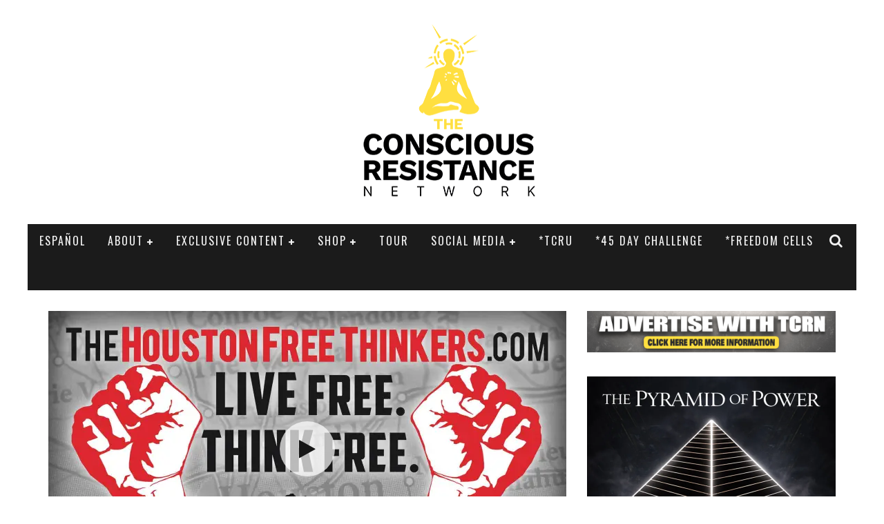

--- FILE ---
content_type: text/html; charset=UTF-8
request_url: https://theconsciousresistance.com/lftf-61523/
body_size: 21888
content:

<!DOCTYPE html>

<!--[if lt IE 7]><html lang="en-US" class="no-js lt-ie9 lt-ie8 lt-ie7"> <![endif]-->
<!--[if (IE 7)&!(IEMobile)]><html lang="en-US" class="no-js lt-ie9 lt-ie8"><![endif]-->
<!--[if (IE 8)&!(IEMobile)]><html lang="en-US" class="no-js lt-ie9"><![endif]-->
<!--[if gt IE 8]><!--> <html lang="en-US" class="no-js"><!--<![endif]-->

	<head>

		<meta charset="utf-8">

		<!-- Google Chrome Frame for IE -->
		<!--[if IE]><meta http-equiv="X-UA-Compatible" content="IE=edge" /><![endif]-->
		<!-- mobile meta -->
                    <meta name="viewport" content="width=device-width, initial-scale=1.0"/>
        
		<link rel="pingback" href="https://theconsciousresistance.com/xmlrpc.php">

		
		<!-- head functions -->
		<meta name='robots' content='index, follow, max-image-preview:large, max-snippet:-1, max-video-preview:-1' />
<script>window._wca = window._wca || [];</script>

	<!-- This site is optimized with the Yoast SEO plugin v26.8 - https://yoast.com/product/yoast-seo-wordpress/ -->
	<title>Live Free, Think Free (6/15/23): Your Mind is the Battlefield - The Conscious Resistance Network</title>
<link crossorigin data-rocket-preconnect href="https://assets.mailerlite.com" rel="preconnect">
<link crossorigin data-rocket-preconnect href="https://fonts.googleapis.com" rel="preconnect">
<link crossorigin data-rocket-preconnect href="https://c0.wp.com" rel="preconnect">
<link crossorigin data-rocket-preconnect href="https://stats.wp.com" rel="preconnect">
<link crossorigin data-rocket-preconnect href="https://wp.me" rel="preconnect">
<link crossorigin data-rocket-preconnect href="https://i0.wp.com" rel="preconnect">
<link crossorigin data-rocket-preconnect href="https://www.google.com" rel="preconnect">
<link crossorigin data-rocket-preconnect href="https://groot.mailerlite.com" rel="preconnect">
<link crossorigin data-rocket-preconnect href="https://assets.mlcdn.com" rel="preconnect">
<link crossorigin data-rocket-preconnect href="https://voluntarytube.com" rel="preconnect">
<link data-rocket-preload as="style" href="https://fonts.googleapis.com/css?family=Oswald%3A400%2C700%2C400italic%7COpen%20Sans%3A400%2C700%2C400italic&#038;subset=latin%2Clatin-ext%2Cgreek%2Cgreek-ext&#038;display=swap" rel="preload">
<link href="https://fonts.googleapis.com/css?family=Oswald%3A400%2C700%2C400italic%7COpen%20Sans%3A400%2C700%2C400italic&#038;subset=latin%2Clatin-ext%2Cgreek%2Cgreek-ext&#038;display=swap" media="print" onload="this.media=&#039;all&#039;" rel="stylesheet">
<noscript><link rel="stylesheet" href="https://fonts.googleapis.com/css?family=Oswald%3A400%2C700%2C400italic%7COpen%20Sans%3A400%2C700%2C400italic&#038;subset=latin%2Clatin-ext%2Cgreek%2Cgreek-ext&#038;display=swap"></noscript><link rel="preload" data-rocket-preload as="image" href="https://theconsciousresistance.com/wp-content/uploads/2023/04/hft-radio-new-16x9-1-750x400.jpeg" imagesrcset="https://i0.wp.com/theconsciousresistance.com/wp-content/uploads/2023/04/hft-radio-new-16x9-1.jpeg?resize=750%2C400&amp;ssl=1 750w, https://i0.wp.com/theconsciousresistance.com/wp-content/uploads/2023/04/hft-radio-new-16x9-1.jpeg?zoom=2&amp;resize=750%2C400&amp;ssl=1 1500w" imagesizes="(max-width: 750px) 100vw, 750px" fetchpriority="high">
	<link rel="canonical" href="https://theconsciousresistance.com/lftf-61523/" />
	<meta property="og:locale" content="en_US" />
	<meta property="og:type" content="article" />
	<meta property="og:title" content="Live Free, Think Free (6/15/23): Your Mind is the Battlefield - The Conscious Resistance Network" />
	<meta property="og:description" content="Text to Audio Player https://pinecast.com/listen/26f817d1-03e1-47d7-ae7a-aa746ea70e4f.mp3 Derrick Broze and Micah Jackson are back for a brand new episode of Live Free, Think Free, your home for uncensored news and underground music! Learn more about Live Free, Think Free: http://www.thehoustonfreethinkers.com" />
	<meta property="og:url" content="https://theconsciousresistance.com/lftf-61523/" />
	<meta property="og:site_name" content="The Conscious Resistance Network" />
	<meta property="article:publisher" content="https://www.facebook.com/TheConsciousResistance" />
	<meta property="article:published_time" content="2023-06-16T13:42:24+00:00" />
	<meta property="og:image" content="https://theconsciousresistance.com/wp-content/uploads/2023/04/hft-radio-new-16x9-1.jpeg" />
	<meta property="og:image:width" content="1920" />
	<meta property="og:image:height" content="1080" />
	<meta property="og:image:type" content="image/jpeg" />
	<meta name="author" content="Derrick Broze" />
	<meta name="twitter:card" content="summary_large_image" />
	<meta name="twitter:creator" content="@DBrozeLiveFree" />
	<meta name="twitter:site" content="@TheConsciousRN" />
	<meta name="twitter:label1" content="Written by" />
	<meta name="twitter:data1" content="Derrick Broze" />
	<meta name="twitter:label2" content="Est. reading time" />
	<meta name="twitter:data2" content="1 minute" />
	<script type="application/ld+json" class="yoast-schema-graph">{"@context":"https://schema.org","@graph":[{"@type":"Article","@id":"https://theconsciousresistance.com/lftf-61523/#article","isPartOf":{"@id":"https://theconsciousresistance.com/lftf-61523/"},"author":{"name":"Derrick Broze","@id":"https://theconsciousresistance.com/#/schema/person/bf8030e4d8ae727600a177718bddbfdc"},"headline":"Live Free, Think Free (6/15/23): Your Mind is the Battlefield","datePublished":"2023-06-16T13:42:24+00:00","mainEntityOfPage":{"@id":"https://theconsciousresistance.com/lftf-61523/"},"wordCount":61,"commentCount":0,"image":{"@id":"https://theconsciousresistance.com/lftf-61523/#primaryimage"},"thumbnailUrl":"https://i0.wp.com/theconsciousresistance.com/wp-content/uploads/2023/04/hft-radio-new-16x9-1.jpeg?fit=1920%2C1080&ssl=1","articleSection":["Content (Archive)","Live Free - Think Free"],"inLanguage":"en-US"},{"@type":"WebPage","@id":"https://theconsciousresistance.com/lftf-61523/","url":"https://theconsciousresistance.com/lftf-61523/","name":"Live Free, Think Free (6/15/23): Your Mind is the Battlefield - The Conscious Resistance Network","isPartOf":{"@id":"https://theconsciousresistance.com/#website"},"primaryImageOfPage":{"@id":"https://theconsciousresistance.com/lftf-61523/#primaryimage"},"image":{"@id":"https://theconsciousresistance.com/lftf-61523/#primaryimage"},"thumbnailUrl":"https://i0.wp.com/theconsciousresistance.com/wp-content/uploads/2023/04/hft-radio-new-16x9-1.jpeg?fit=1920%2C1080&ssl=1","datePublished":"2023-06-16T13:42:24+00:00","author":{"@id":"https://theconsciousresistance.com/#/schema/person/bf8030e4d8ae727600a177718bddbfdc"},"breadcrumb":{"@id":"https://theconsciousresistance.com/lftf-61523/#breadcrumb"},"inLanguage":"en-US","potentialAction":[{"@type":"ReadAction","target":["https://theconsciousresistance.com/lftf-61523/"]}]},{"@type":"ImageObject","inLanguage":"en-US","@id":"https://theconsciousresistance.com/lftf-61523/#primaryimage","url":"https://i0.wp.com/theconsciousresistance.com/wp-content/uploads/2023/04/hft-radio-new-16x9-1.jpeg?fit=1920%2C1080&ssl=1","contentUrl":"https://i0.wp.com/theconsciousresistance.com/wp-content/uploads/2023/04/hft-radio-new-16x9-1.jpeg?fit=1920%2C1080&ssl=1","width":1920,"height":1080},{"@type":"BreadcrumbList","@id":"https://theconsciousresistance.com/lftf-61523/#breadcrumb","itemListElement":[{"@type":"ListItem","position":1,"name":"Home","item":"https://theconsciousresistance.com/"},{"@type":"ListItem","position":2,"name":"Live Free, Think Free (6/15/23): Your Mind is the Battlefield"}]},{"@type":"WebSite","@id":"https://theconsciousresistance.com/#website","url":"https://theconsciousresistance.com/","name":"The Conscious Resistance Network","description":"Independent Media Focused On Empowering the People","potentialAction":[{"@type":"SearchAction","target":{"@type":"EntryPoint","urlTemplate":"https://theconsciousresistance.com/?s={search_term_string}"},"query-input":{"@type":"PropertyValueSpecification","valueRequired":true,"valueName":"search_term_string"}}],"inLanguage":"en-US"},{"@type":"Person","@id":"https://theconsciousresistance.com/#/schema/person/bf8030e4d8ae727600a177718bddbfdc","name":"Derrick Broze","image":{"@type":"ImageObject","inLanguage":"en-US","@id":"https://theconsciousresistance.com/#/schema/person/image/","url":"https://theconsciousresistance.com/wp-content/uploads/2014/05/download-96x96.jpg","contentUrl":"https://theconsciousresistance.com/wp-content/uploads/2014/05/download-96x96.jpg","caption":"Derrick Broze"},"description":"Derrick, founder of TCRN, is a seasoned investigative journalist known for his in-depth reporting and analysis.","sameAs":["https://theconsciousresistance.com/","https://x.com/DBrozeLiveFree"],"url":"https://theconsciousresistance.com/author/derrick/"}]}</script>
	<!-- / Yoast SEO plugin. -->


<link rel='dns-prefetch' href='//stats.wp.com' />
<link rel='dns-prefetch' href='//fonts.googleapis.com' />
<link rel='dns-prefetch' href='//v0.wordpress.com' />
<link href='https://fonts.gstatic.com' crossorigin rel='preconnect' />
<link rel='preconnect' href='//i0.wp.com' />
<link rel='preconnect' href='//c0.wp.com' />
<link rel="alternate" type="application/rss+xml" title="The Conscious Resistance Network &raquo; Feed" href="https://theconsciousresistance.com/feed/" />
<link rel="alternate" title="oEmbed (JSON)" type="application/json+oembed" href="https://theconsciousresistance.com/wp-json/oembed/1.0/embed?url=https%3A%2F%2Ftheconsciousresistance.com%2Flftf-61523%2F" />
<link rel="alternate" title="oEmbed (XML)" type="text/xml+oembed" href="https://theconsciousresistance.com/wp-json/oembed/1.0/embed?url=https%3A%2F%2Ftheconsciousresistance.com%2Flftf-61523%2F&#038;format=xml" />
<style id='wp-img-auto-sizes-contain-inline-css' type='text/css'>
img:is([sizes=auto i],[sizes^="auto," i]){contain-intrinsic-size:3000px 1500px}
/*# sourceURL=wp-img-auto-sizes-contain-inline-css */
</style>
<style id='wp-emoji-styles-inline-css' type='text/css'>

	img.wp-smiley, img.emoji {
		display: inline !important;
		border: none !important;
		box-shadow: none !important;
		height: 1em !important;
		width: 1em !important;
		margin: 0 0.07em !important;
		vertical-align: -0.1em !important;
		background: none !important;
		padding: 0 !important;
	}
/*# sourceURL=wp-emoji-styles-inline-css */
</style>
<link rel='stylesheet' id='wp-block-library-css' href='https://c0.wp.com/c/6.9/wp-includes/css/dist/block-library/style.min.css' type='text/css' media='all' />
<style id='classic-theme-styles-inline-css' type='text/css'>
/*! This file is auto-generated */
.wp-block-button__link{color:#fff;background-color:#32373c;border-radius:9999px;box-shadow:none;text-decoration:none;padding:calc(.667em + 2px) calc(1.333em + 2px);font-size:1.125em}.wp-block-file__button{background:#32373c;color:#fff;text-decoration:none}
/*# sourceURL=/wp-includes/css/classic-themes.min.css */
</style>
<link rel='stylesheet' id='mediaelement-css' href='https://c0.wp.com/c/6.9/wp-includes/js/mediaelement/mediaelementplayer-legacy.min.css' type='text/css' media='all' />
<link rel='stylesheet' id='wp-mediaelement-css' href='https://c0.wp.com/c/6.9/wp-includes/js/mediaelement/wp-mediaelement.min.css' type='text/css' media='all' />
<style id='jetpack-sharing-buttons-style-inline-css' type='text/css'>
.jetpack-sharing-buttons__services-list{display:flex;flex-direction:row;flex-wrap:wrap;gap:0;list-style-type:none;margin:5px;padding:0}.jetpack-sharing-buttons__services-list.has-small-icon-size{font-size:12px}.jetpack-sharing-buttons__services-list.has-normal-icon-size{font-size:16px}.jetpack-sharing-buttons__services-list.has-large-icon-size{font-size:24px}.jetpack-sharing-buttons__services-list.has-huge-icon-size{font-size:36px}@media print{.jetpack-sharing-buttons__services-list{display:none!important}}.editor-styles-wrapper .wp-block-jetpack-sharing-buttons{gap:0;padding-inline-start:0}ul.jetpack-sharing-buttons__services-list.has-background{padding:1.25em 2.375em}
/*# sourceURL=https://theconsciousresistance.com/wp-content/plugins/jetpack/_inc/blocks/sharing-buttons/view.css */
</style>
<style id='global-styles-inline-css' type='text/css'>
:root{--wp--preset--aspect-ratio--square: 1;--wp--preset--aspect-ratio--4-3: 4/3;--wp--preset--aspect-ratio--3-4: 3/4;--wp--preset--aspect-ratio--3-2: 3/2;--wp--preset--aspect-ratio--2-3: 2/3;--wp--preset--aspect-ratio--16-9: 16/9;--wp--preset--aspect-ratio--9-16: 9/16;--wp--preset--color--black: #000000;--wp--preset--color--cyan-bluish-gray: #abb8c3;--wp--preset--color--white: #ffffff;--wp--preset--color--pale-pink: #f78da7;--wp--preset--color--vivid-red: #cf2e2e;--wp--preset--color--luminous-vivid-orange: #ff6900;--wp--preset--color--luminous-vivid-amber: #fcb900;--wp--preset--color--light-green-cyan: #7bdcb5;--wp--preset--color--vivid-green-cyan: #00d084;--wp--preset--color--pale-cyan-blue: #8ed1fc;--wp--preset--color--vivid-cyan-blue: #0693e3;--wp--preset--color--vivid-purple: #9b51e0;--wp--preset--gradient--vivid-cyan-blue-to-vivid-purple: linear-gradient(135deg,rgb(6,147,227) 0%,rgb(155,81,224) 100%);--wp--preset--gradient--light-green-cyan-to-vivid-green-cyan: linear-gradient(135deg,rgb(122,220,180) 0%,rgb(0,208,130) 100%);--wp--preset--gradient--luminous-vivid-amber-to-luminous-vivid-orange: linear-gradient(135deg,rgb(252,185,0) 0%,rgb(255,105,0) 100%);--wp--preset--gradient--luminous-vivid-orange-to-vivid-red: linear-gradient(135deg,rgb(255,105,0) 0%,rgb(207,46,46) 100%);--wp--preset--gradient--very-light-gray-to-cyan-bluish-gray: linear-gradient(135deg,rgb(238,238,238) 0%,rgb(169,184,195) 100%);--wp--preset--gradient--cool-to-warm-spectrum: linear-gradient(135deg,rgb(74,234,220) 0%,rgb(151,120,209) 20%,rgb(207,42,186) 40%,rgb(238,44,130) 60%,rgb(251,105,98) 80%,rgb(254,248,76) 100%);--wp--preset--gradient--blush-light-purple: linear-gradient(135deg,rgb(255,206,236) 0%,rgb(152,150,240) 100%);--wp--preset--gradient--blush-bordeaux: linear-gradient(135deg,rgb(254,205,165) 0%,rgb(254,45,45) 50%,rgb(107,0,62) 100%);--wp--preset--gradient--luminous-dusk: linear-gradient(135deg,rgb(255,203,112) 0%,rgb(199,81,192) 50%,rgb(65,88,208) 100%);--wp--preset--gradient--pale-ocean: linear-gradient(135deg,rgb(255,245,203) 0%,rgb(182,227,212) 50%,rgb(51,167,181) 100%);--wp--preset--gradient--electric-grass: linear-gradient(135deg,rgb(202,248,128) 0%,rgb(113,206,126) 100%);--wp--preset--gradient--midnight: linear-gradient(135deg,rgb(2,3,129) 0%,rgb(40,116,252) 100%);--wp--preset--font-size--small: 13px;--wp--preset--font-size--medium: 20px;--wp--preset--font-size--large: 36px;--wp--preset--font-size--x-large: 42px;--wp--preset--spacing--20: 0.44rem;--wp--preset--spacing--30: 0.67rem;--wp--preset--spacing--40: 1rem;--wp--preset--spacing--50: 1.5rem;--wp--preset--spacing--60: 2.25rem;--wp--preset--spacing--70: 3.38rem;--wp--preset--spacing--80: 5.06rem;--wp--preset--shadow--natural: 6px 6px 9px rgba(0, 0, 0, 0.2);--wp--preset--shadow--deep: 12px 12px 50px rgba(0, 0, 0, 0.4);--wp--preset--shadow--sharp: 6px 6px 0px rgba(0, 0, 0, 0.2);--wp--preset--shadow--outlined: 6px 6px 0px -3px rgb(255, 255, 255), 6px 6px rgb(0, 0, 0);--wp--preset--shadow--crisp: 6px 6px 0px rgb(0, 0, 0);}:where(.is-layout-flex){gap: 0.5em;}:where(.is-layout-grid){gap: 0.5em;}body .is-layout-flex{display: flex;}.is-layout-flex{flex-wrap: wrap;align-items: center;}.is-layout-flex > :is(*, div){margin: 0;}body .is-layout-grid{display: grid;}.is-layout-grid > :is(*, div){margin: 0;}:where(.wp-block-columns.is-layout-flex){gap: 2em;}:where(.wp-block-columns.is-layout-grid){gap: 2em;}:where(.wp-block-post-template.is-layout-flex){gap: 1.25em;}:where(.wp-block-post-template.is-layout-grid){gap: 1.25em;}.has-black-color{color: var(--wp--preset--color--black) !important;}.has-cyan-bluish-gray-color{color: var(--wp--preset--color--cyan-bluish-gray) !important;}.has-white-color{color: var(--wp--preset--color--white) !important;}.has-pale-pink-color{color: var(--wp--preset--color--pale-pink) !important;}.has-vivid-red-color{color: var(--wp--preset--color--vivid-red) !important;}.has-luminous-vivid-orange-color{color: var(--wp--preset--color--luminous-vivid-orange) !important;}.has-luminous-vivid-amber-color{color: var(--wp--preset--color--luminous-vivid-amber) !important;}.has-light-green-cyan-color{color: var(--wp--preset--color--light-green-cyan) !important;}.has-vivid-green-cyan-color{color: var(--wp--preset--color--vivid-green-cyan) !important;}.has-pale-cyan-blue-color{color: var(--wp--preset--color--pale-cyan-blue) !important;}.has-vivid-cyan-blue-color{color: var(--wp--preset--color--vivid-cyan-blue) !important;}.has-vivid-purple-color{color: var(--wp--preset--color--vivid-purple) !important;}.has-black-background-color{background-color: var(--wp--preset--color--black) !important;}.has-cyan-bluish-gray-background-color{background-color: var(--wp--preset--color--cyan-bluish-gray) !important;}.has-white-background-color{background-color: var(--wp--preset--color--white) !important;}.has-pale-pink-background-color{background-color: var(--wp--preset--color--pale-pink) !important;}.has-vivid-red-background-color{background-color: var(--wp--preset--color--vivid-red) !important;}.has-luminous-vivid-orange-background-color{background-color: var(--wp--preset--color--luminous-vivid-orange) !important;}.has-luminous-vivid-amber-background-color{background-color: var(--wp--preset--color--luminous-vivid-amber) !important;}.has-light-green-cyan-background-color{background-color: var(--wp--preset--color--light-green-cyan) !important;}.has-vivid-green-cyan-background-color{background-color: var(--wp--preset--color--vivid-green-cyan) !important;}.has-pale-cyan-blue-background-color{background-color: var(--wp--preset--color--pale-cyan-blue) !important;}.has-vivid-cyan-blue-background-color{background-color: var(--wp--preset--color--vivid-cyan-blue) !important;}.has-vivid-purple-background-color{background-color: var(--wp--preset--color--vivid-purple) !important;}.has-black-border-color{border-color: var(--wp--preset--color--black) !important;}.has-cyan-bluish-gray-border-color{border-color: var(--wp--preset--color--cyan-bluish-gray) !important;}.has-white-border-color{border-color: var(--wp--preset--color--white) !important;}.has-pale-pink-border-color{border-color: var(--wp--preset--color--pale-pink) !important;}.has-vivid-red-border-color{border-color: var(--wp--preset--color--vivid-red) !important;}.has-luminous-vivid-orange-border-color{border-color: var(--wp--preset--color--luminous-vivid-orange) !important;}.has-luminous-vivid-amber-border-color{border-color: var(--wp--preset--color--luminous-vivid-amber) !important;}.has-light-green-cyan-border-color{border-color: var(--wp--preset--color--light-green-cyan) !important;}.has-vivid-green-cyan-border-color{border-color: var(--wp--preset--color--vivid-green-cyan) !important;}.has-pale-cyan-blue-border-color{border-color: var(--wp--preset--color--pale-cyan-blue) !important;}.has-vivid-cyan-blue-border-color{border-color: var(--wp--preset--color--vivid-cyan-blue) !important;}.has-vivid-purple-border-color{border-color: var(--wp--preset--color--vivid-purple) !important;}.has-vivid-cyan-blue-to-vivid-purple-gradient-background{background: var(--wp--preset--gradient--vivid-cyan-blue-to-vivid-purple) !important;}.has-light-green-cyan-to-vivid-green-cyan-gradient-background{background: var(--wp--preset--gradient--light-green-cyan-to-vivid-green-cyan) !important;}.has-luminous-vivid-amber-to-luminous-vivid-orange-gradient-background{background: var(--wp--preset--gradient--luminous-vivid-amber-to-luminous-vivid-orange) !important;}.has-luminous-vivid-orange-to-vivid-red-gradient-background{background: var(--wp--preset--gradient--luminous-vivid-orange-to-vivid-red) !important;}.has-very-light-gray-to-cyan-bluish-gray-gradient-background{background: var(--wp--preset--gradient--very-light-gray-to-cyan-bluish-gray) !important;}.has-cool-to-warm-spectrum-gradient-background{background: var(--wp--preset--gradient--cool-to-warm-spectrum) !important;}.has-blush-light-purple-gradient-background{background: var(--wp--preset--gradient--blush-light-purple) !important;}.has-blush-bordeaux-gradient-background{background: var(--wp--preset--gradient--blush-bordeaux) !important;}.has-luminous-dusk-gradient-background{background: var(--wp--preset--gradient--luminous-dusk) !important;}.has-pale-ocean-gradient-background{background: var(--wp--preset--gradient--pale-ocean) !important;}.has-electric-grass-gradient-background{background: var(--wp--preset--gradient--electric-grass) !important;}.has-midnight-gradient-background{background: var(--wp--preset--gradient--midnight) !important;}.has-small-font-size{font-size: var(--wp--preset--font-size--small) !important;}.has-medium-font-size{font-size: var(--wp--preset--font-size--medium) !important;}.has-large-font-size{font-size: var(--wp--preset--font-size--large) !important;}.has-x-large-font-size{font-size: var(--wp--preset--font-size--x-large) !important;}
:where(.wp-block-post-template.is-layout-flex){gap: 1.25em;}:where(.wp-block-post-template.is-layout-grid){gap: 1.25em;}
:where(.wp-block-term-template.is-layout-flex){gap: 1.25em;}:where(.wp-block-term-template.is-layout-grid){gap: 1.25em;}
:where(.wp-block-columns.is-layout-flex){gap: 2em;}:where(.wp-block-columns.is-layout-grid){gap: 2em;}
:root :where(.wp-block-pullquote){font-size: 1.5em;line-height: 1.6;}
/*# sourceURL=global-styles-inline-css */
</style>
<link rel='stylesheet' id='mailerlite_forms.css-css' href='https://theconsciousresistance.com/wp-content/plugins/official-mailerlite-sign-up-forms/assets/css/mailerlite_forms.css?ver=1.7.18' type='text/css' media='all' />
<link rel='stylesheet' id='social-widget-css' href='https://theconsciousresistance.com/wp-content/plugins/social-media-widget/social_widget.css?ver=6.9' type='text/css' media='all' />
<link rel='stylesheet' id='woocommerce-layout-css' href='https://c0.wp.com/p/woocommerce/10.4.3/assets/css/woocommerce-layout.css' type='text/css' media='all' />
<style id='woocommerce-layout-inline-css' type='text/css'>

	.infinite-scroll .woocommerce-pagination {
		display: none;
	}
/*# sourceURL=woocommerce-layout-inline-css */
</style>
<link rel='stylesheet' id='woocommerce-smallscreen-css' href='https://c0.wp.com/p/woocommerce/10.4.3/assets/css/woocommerce-smallscreen.css' type='text/css' media='only screen and (max-width: 768px)' />
<link rel='stylesheet' id='woocommerce-general-css' href='https://c0.wp.com/p/woocommerce/10.4.3/assets/css/woocommerce.css' type='text/css' media='all' />
<style id='woocommerce-inline-inline-css' type='text/css'>
.woocommerce form .form-row .required { visibility: visible; }
/*# sourceURL=woocommerce-inline-inline-css */
</style>
<link rel='stylesheet' id='wp-polls-css' href='https://theconsciousresistance.com/wp-content/plugins/wp-polls/polls-css.css?ver=2.77.3' type='text/css' media='all' />
<style id='wp-polls-inline-css' type='text/css'>
.wp-polls .pollbar {
	margin: 1px;
	font-size: 8px;
	line-height: 10px;
	height: 10px;
	background: #000000;
	border: 1px solid #000000;
}

/*# sourceURL=wp-polls-inline-css */
</style>
<link rel='stylesheet' id='ekit-widget-styles-css' href='https://theconsciousresistance.com/wp-content/plugins/elementskit-lite/widgets/init/assets/css/widget-styles.css?ver=3.7.8' type='text/css' media='all' />
<link rel='stylesheet' id='ekit-responsive-css' href='https://theconsciousresistance.com/wp-content/plugins/elementskit-lite/widgets/init/assets/css/responsive.css?ver=3.7.8' type='text/css' media='all' />
<link rel='stylesheet' id='elementor-frontend-css' href='https://theconsciousresistance.com/wp-content/plugins/elementor/assets/css/frontend.min.css?ver=3.34.2' type='text/css' media='all' />
<link rel='stylesheet' id='eael-general-css' href='https://theconsciousresistance.com/wp-content/plugins/essential-addons-for-elementor-lite/assets/front-end/css/view/general.min.css?ver=6.5.8' type='text/css' media='all' />
<link rel='stylesheet' id='cb-main-stylesheet-css' href='https://theconsciousresistance.com/wp-content/themes/valenti%205.4/library/css/style.min.css?ver=5.5.4' type='text/css' media='all' />

<!--[if lt IE 9]>
<link rel='stylesheet' id='cb-ie-only-css' href='https://theconsciousresistance.com/wp-content/themes/valenti%205.4/library/css/ie.css?ver=5.5.4' type='text/css' media='all' />
<![endif]-->
<link rel='stylesheet' id='cb-woocommerce-stylesheet-css' href='https://theconsciousresistance.com/wp-content/themes/valenti%205.4/woocommerce/css/woocommerce.css?ver=5.5.4' type='text/css' media='all' />
<script type="text/javascript" src="https://c0.wp.com/c/6.9/wp-includes/js/jquery/jquery.min.js" id="jquery-core-js"></script>
<script type="text/javascript" src="https://c0.wp.com/c/6.9/wp-includes/js/jquery/jquery-migrate.min.js" id="jquery-migrate-js"></script>
<script type="text/javascript" src="https://c0.wp.com/p/woocommerce/10.4.3/assets/js/jquery-blockui/jquery.blockUI.min.js" id="wc-jquery-blockui-js" defer="defer" data-wp-strategy="defer"></script>
<script type="text/javascript" id="wc-add-to-cart-js-extra">
/* <![CDATA[ */
var wc_add_to_cart_params = {"ajax_url":"/wp-admin/admin-ajax.php","wc_ajax_url":"/?wc-ajax=%%endpoint%%","i18n_view_cart":"View cart","cart_url":"https://theconsciousresistance.com/cart/","is_cart":"","cart_redirect_after_add":"no"};
//# sourceURL=wc-add-to-cart-js-extra
/* ]]> */
</script>
<script type="text/javascript" src="https://c0.wp.com/p/woocommerce/10.4.3/assets/js/frontend/add-to-cart.min.js" id="wc-add-to-cart-js" defer="defer" data-wp-strategy="defer"></script>
<script type="text/javascript" src="https://c0.wp.com/p/woocommerce/10.4.3/assets/js/js-cookie/js.cookie.min.js" id="wc-js-cookie-js" defer="defer" data-wp-strategy="defer"></script>
<script type="text/javascript" id="woocommerce-js-extra">
/* <![CDATA[ */
var woocommerce_params = {"ajax_url":"/wp-admin/admin-ajax.php","wc_ajax_url":"/?wc-ajax=%%endpoint%%","i18n_password_show":"Show password","i18n_password_hide":"Hide password"};
//# sourceURL=woocommerce-js-extra
/* ]]> */
</script>
<script type="text/javascript" src="https://c0.wp.com/p/woocommerce/10.4.3/assets/js/frontend/woocommerce.min.js" id="woocommerce-js" defer="defer" data-wp-strategy="defer"></script>
<script type="text/javascript" src="https://stats.wp.com/s-202604.js" id="woocommerce-analytics-js" defer="defer" data-wp-strategy="defer"></script>
<script type="text/javascript" src="https://theconsciousresistance.com/wp-content/themes/valenti%205.4/library/js/modernizr.custom.min.js?ver=2.6.2" id="cb-modernizr-js"></script>
<link rel="https://api.w.org/" href="https://theconsciousresistance.com/wp-json/" /><link rel="alternate" title="JSON" type="application/json" href="https://theconsciousresistance.com/wp-json/wp/v2/posts/18977" /><link rel="EditURI" type="application/rsd+xml" title="RSD" href="https://theconsciousresistance.com/xmlrpc.php?rsd" />
<meta name="generator" content="WordPress 6.9" />
<meta name="generator" content="WooCommerce 10.4.3" />
<link rel='shortlink' href='https://wp.me/paT9J6-4W5' />
        <!-- MailerLite Universal -->
        <script>
            (function(w,d,e,u,f,l,n){w[f]=w[f]||function(){(w[f].q=w[f].q||[])
                .push(arguments);},l=d.createElement(e),l.async=1,l.src=u,
                n=d.getElementsByTagName(e)[0],n.parentNode.insertBefore(l,n);})
            (window,document,'script','https://assets.mailerlite.com/js/universal.js','ml');
            ml('account', '476225');
            ml('enablePopups', true);
        </script>
        <!-- End MailerLite Universal -->
        	<style>img#wpstats{display:none}</style>
		<style>.cb-base-color, .cb-overlay-stars .fa-star, #cb-vote .fa-star, .cb-review-box .cb-score-box, .bbp-submit-wrapper button, .bbp-submit-wrapper button:visited, .buddypress .cb-cat-header #cb-cat-title a,  .buddypress .cb-cat-header #cb-cat-title a:visited, .woocommerce .star-rating:before, .woocommerce-page .star-rating:before, .woocommerce .star-rating span, .woocommerce-page .star-rating span, .woocommerce .stars a {
            color:#848484;
        }#cb-search-modal .cb-header, .cb-join-modal .cb-header, .lwa .cb-header, .cb-review-box .cb-score-box, .bbp-submit-wrapper button, #buddypress button:hover, #buddypress a.button:hover, #buddypress a.button:focus, #buddypress input[type=submit]:hover, #buddypress input[type=button]:hover, #buddypress input[type=reset]:hover, #buddypress ul.button-nav li a:hover, #buddypress ul.button-nav li.current a, #buddypress div.generic-button a:hover, #buddypress .comment-reply-link:hover, #buddypress .activity-list li.load-more:hover, #buddypress #groups-list .generic-button a:hover {
            border-color: #848484;
        }.cb-sidebar-widget .cb-sidebar-widget-title, .cb-multi-widget .tabbernav .tabberactive, .cb-author-page .cb-author-details .cb-meta .cb-author-page-contact, .cb-about-page .cb-author-line .cb-author-details .cb-meta .cb-author-page-contact, .cb-page-header, .cb-404-header, .cb-cat-header, #cb-footer #cb-widgets .cb-footer-widget-title span, #wp-calendar caption, .cb-tabs ul .current, .cb-tabs ul .ui-state-active, #bbpress-forums li.bbp-header, #buddypress #members-list .cb-member-list-box .item .item-title, #buddypress div.item-list-tabs ul li.selected, #buddypress div.item-list-tabs ul li.current, #buddypress .item-list-tabs ul li:hover, .woocommerce div.product .woocommerce-tabs ul.tabs li.active {
            border-bottom-color: #848484 ;
        }#cb-main-menu .current-post-ancestor, #cb-main-menu .current-menu-item, #cb-main-menu .current-menu-ancestor, #cb-main-menu .current-post-parent, #cb-main-menu .current-menu-parent, #cb-main-menu .current_page_item, #cb-main-menu .current-page-ancestor, #cb-main-menu .current-category-ancestor, .cb-review-box .cb-bar .cb-overlay span, #cb-accent-color, .cb-highlight, #buddypress button:hover, #buddypress a.button:hover, #buddypress a.button:focus, #buddypress input[type=submit]:hover, #buddypress input[type=button]:hover, #buddypress input[type=reset]:hover, #buddypress ul.button-nav li a:hover, #buddypress ul.button-nav li.current a, #buddypress div.generic-button a:hover, #buddypress .comment-reply-link:hover, #buddypress .activity-list li.load-more:hover, #buddypress #groups-list .generic-button a:hover {
            background-color: #848484;
        }.woocommerce ul.products li.product, .woocommerce-page ul.products li.product, .woocommerce ul.products li.product, .woocommerce-page ul.products li.product, .woocommerce .related ul.products li.product, .woocommerce .related ul li.product, .woocommerce .upsells.products ul.products li.product, .woocommerce .upsells.products ul li.product, .woocommerce-page .related ul.products li.product, .woocommerce-page .related ul li.product, .woocommerce-page .upsells.products ul.products li.product, .woocommerce-page .upsells.products ul li.product, .cb-woocommerce-page {
            border-bottom-color: #848484 ;
        }.woocommerce a.button:hover, .woocommerce-page a.button:hover, .woocommerce button.button:hover, .woocommerce-page button.button:hover, .woocommerce input.button:hover, .woocommerce-page input.button:hover, .woocommerce #respond input#submit:hover, .woocommerce-page #respond input#submit:hover, .woocommerce #content input.button:hover, .woocommerce-page #content input.button:hover, .added_to_cart, .woocommerce #respond input#submit.alt, .woocommerce-page #respond input#submit.alt, .woocommerce #content input.button.alt, .woocommerce-page #content input.button.alt, .woocommerce .quantity .plus:hover, .woocommerce-page .quantity .plus:hover, .woocommerce #content .quantity .plus:hover, .woocommerce-page #content .quantity .plus:hover, .woocommerce .quantity .minus:hover, .woocommerce-page .quantity .minus:hover, .woocommerce #content .quantity .minus:hover, .woocommerce-page #content .quantity .minus:hover, .woocommerce a.button.alt:hover, .woocommerce-page a.button.alt:hover, .woocommerce button.button.alt:hover, .woocommerce-page button.button.alt:hover, .woocommerce input.button.alt:hover, .woocommerce-page input.button.alt:hover, .woocommerce #respond input#submit.alt:hover, .woocommerce-page #respond input#submit.alt:hover, .woocommerce #content input.button.alt:hover, .woocommerce-page #content input.button.alt:hover, .woocommerce input.checkout-button.button, .woocommerce input.button#place_order, .widget_shopping_cart .button.checkout, .woocommerce .cart-collaterals .shipping_calculator a:hover, .woocommerce-page .cart-collaterals .shipping_calculator a:hover, .woocommerce .shipping-calculator-button:hover {
                background: #848484;
            }.woocommerce .woocommerce-message:before, .woocomerce-page .woocommerce-message:before, .woocommerce .woocommerce-info:before {
                background-color: #848484;
            }.woocommerce div.product span.price, .woocommerce-page div.product span.price, .woocommerce #content div.product span.price, .woocommerce-page #content div.product span.price, .woocommerce div.product p.price, .woocommerce-page div.product p.price, .woocommerce #content div.product p.price, .woocommerce-page #content div.product p.price, .woocommerce .woocommerce-product-rating, .woocommerce-page .woocommerce-product-rating .woocommerce-review-link   {
                color: #848484;
            }</style><style type="text/css">
                                                 body, #respond { font-family: 'Open Sans', sans-serif; }
                                                 h1, h2, h3, h4, h5, h6, .h1, .h2, .h3, .h4, .h5, .h6, #cb-nav-bar #cb-main-menu ul li > a, .cb-author-posts-count, .cb-author-title, .cb-author-position, .search  .s, .cb-review-box .cb-bar, .cb-review-box .cb-score-box, .cb-review-box .cb-title, #cb-review-title, .cb-title-subtle, #cb-top-menu a, .tabbernav, #cb-next-link a, #cb-previous-link a, .cb-review-ext-box .cb-score, .tipper-positioner, .cb-caption, .cb-button, #wp-calendar caption, .forum-titles, .bbp-submit-wrapper button, #bbpress-forums li.bbp-header, #bbpress-forums fieldset.bbp-form .bbp-the-content-wrapper input, #bbpress-forums .bbp-forum-title, #bbpress-forums .bbp-topic-permalink, .widget_display_stats dl dt, .cb-lwa-profile .cb-block, #buddypress #members-list .cb-member-list-box .item .item-title, #buddypress div.item-list-tabs ul li, #buddypress .activity-list li.load-more, #buddypress a.activity-time-since, #buddypress ul#groups-list li div.meta, .widget.buddypress div.item-options, .cb-activity-stream #buddypress .activity-header .time-since, .cb-font-header, .woocommerce table.shop_table th, .woocommerce-page table.shop_table th, .cb-infinite-scroll a, .cb-no-more-posts { font-family:'Oswald', sans-serif; }
                     </style><style type="text/css">#cb-footer .cb-footer-lower .cb-copyright {
    width: 100%;
	color: #fff;
    text-align: center;
}.entry-content a, .entry-content a:visited {color:#0ba2ee; }#cb-top-menu .cb-breaking-news ul li a { color:#0c0c0c; }body {color:#1b1b1b; }.header {  }#cb-nav-logo { margin-right: -100px!important; }</style><!-- end custom css -->	<noscript><style>.woocommerce-product-gallery{ opacity: 1 !important; }</style></noscript>
	<meta name="generator" content="Elementor 3.34.2; features: additional_custom_breakpoints; settings: css_print_method-external, google_font-enabled, font_display-auto">
			<style>
				.e-con.e-parent:nth-of-type(n+4):not(.e-lazyloaded):not(.e-no-lazyload),
				.e-con.e-parent:nth-of-type(n+4):not(.e-lazyloaded):not(.e-no-lazyload) * {
					background-image: none !important;
				}
				@media screen and (max-height: 1024px) {
					.e-con.e-parent:nth-of-type(n+3):not(.e-lazyloaded):not(.e-no-lazyload),
					.e-con.e-parent:nth-of-type(n+3):not(.e-lazyloaded):not(.e-no-lazyload) * {
						background-image: none !important;
					}
				}
				@media screen and (max-height: 640px) {
					.e-con.e-parent:nth-of-type(n+2):not(.e-lazyloaded):not(.e-no-lazyload),
					.e-con.e-parent:nth-of-type(n+2):not(.e-lazyloaded):not(.e-no-lazyload) * {
						background-image: none !important;
					}
				}
			</style>
			<style>#cb-nav-bar #cb-main-menu .main-nav .menu-item-22814:hover,
                                             #cb-nav-bar #cb-main-menu .main-nav .menu-item-22814:focus,
                                             #cb-nav-bar #cb-main-menu .main-nav .menu-item-22814 .cb-sub-menu li .cb-grandchild-menu,
                                             #cb-nav-bar #cb-main-menu .main-nav .menu-item-22814 .cb-sub-menu { background:#848484!important; }
                                             #cb-nav-bar #cb-main-menu .main-nav .menu-item-22814 .cb-mega-menu .cb-sub-menu li a { border-bottom-color:#848484!important; }
#cb-nav-bar #cb-main-menu .main-nav .menu-item-22815:hover,
                                         #cb-nav-bar #cb-main-menu .main-nav .menu-item-22815:focus,
                                         #cb-nav-bar #cb-main-menu .main-nav .menu-item-22815 .cb-sub-menu li .cb-grandchild-menu,
                                         #cb-nav-bar #cb-main-menu .main-nav .menu-item-22815 .cb-sub-menu { background:#848484!important; }
                                         #cb-nav-bar #cb-main-menu .main-nav .menu-item-22815 .cb-mega-menu .cb-sub-menu li a { border-bottom-color:#848484!important; }
#cb-nav-bar #cb-main-menu .main-nav .menu-item-22816:hover,
                                         #cb-nav-bar #cb-main-menu .main-nav .menu-item-22816:focus,
                                         #cb-nav-bar #cb-main-menu .main-nav .menu-item-22816 .cb-sub-menu li .cb-grandchild-menu,
                                         #cb-nav-bar #cb-main-menu .main-nav .menu-item-22816 .cb-sub-menu { background:#848484!important; }
                                         #cb-nav-bar #cb-main-menu .main-nav .menu-item-22816 .cb-mega-menu .cb-sub-menu li a { border-bottom-color:#848484!important; }
#cb-nav-bar #cb-main-menu .main-nav .menu-item-22817:hover,
                                         #cb-nav-bar #cb-main-menu .main-nav .menu-item-22817:focus,
                                         #cb-nav-bar #cb-main-menu .main-nav .menu-item-22817 .cb-sub-menu li .cb-grandchild-menu,
                                         #cb-nav-bar #cb-main-menu .main-nav .menu-item-22817 .cb-sub-menu { background:#848484!important; }
                                         #cb-nav-bar #cb-main-menu .main-nav .menu-item-22817 .cb-mega-menu .cb-sub-menu li a { border-bottom-color:#848484!important; }
#cb-nav-bar #cb-main-menu .main-nav .menu-item-22819:hover,
                                         #cb-nav-bar #cb-main-menu .main-nav .menu-item-22819:focus,
                                         #cb-nav-bar #cb-main-menu .main-nav .menu-item-22819 .cb-sub-menu li .cb-grandchild-menu,
                                         #cb-nav-bar #cb-main-menu .main-nav .menu-item-22819 .cb-sub-menu { background:#848484!important; }
                                         #cb-nav-bar #cb-main-menu .main-nav .menu-item-22819 .cb-mega-menu .cb-sub-menu li a { border-bottom-color:#848484!important; }
#cb-nav-bar #cb-main-menu .main-nav .menu-item-23157:hover,
                                         #cb-nav-bar #cb-main-menu .main-nav .menu-item-23157:focus,
                                         #cb-nav-bar #cb-main-menu .main-nav .menu-item-23157 .cb-sub-menu li .cb-grandchild-menu,
                                         #cb-nav-bar #cb-main-menu .main-nav .menu-item-23157 .cb-sub-menu { background:#848484!important; }
                                         #cb-nav-bar #cb-main-menu .main-nav .menu-item-23157 .cb-mega-menu .cb-sub-menu li a { border-bottom-color:#848484!important; }
#cb-nav-bar #cb-main-menu .main-nav .menu-item-22821:hover,
                                             #cb-nav-bar #cb-main-menu .main-nav .menu-item-22821:focus,
                                             #cb-nav-bar #cb-main-menu .main-nav .menu-item-22821 .cb-sub-menu li .cb-grandchild-menu,
                                             #cb-nav-bar #cb-main-menu .main-nav .menu-item-22821 .cb-sub-menu { background:#848484!important; }
                                             #cb-nav-bar #cb-main-menu .main-nav .menu-item-22821 .cb-mega-menu .cb-sub-menu li a { border-bottom-color:#848484!important; }
#cb-nav-bar #cb-main-menu .main-nav .menu-item-22822:hover,
                                             #cb-nav-bar #cb-main-menu .main-nav .menu-item-22822:focus,
                                             #cb-nav-bar #cb-main-menu .main-nav .menu-item-22822 .cb-sub-menu li .cb-grandchild-menu,
                                             #cb-nav-bar #cb-main-menu .main-nav .menu-item-22822 .cb-sub-menu { background:#848484!important; }
                                             #cb-nav-bar #cb-main-menu .main-nav .menu-item-22822 .cb-mega-menu .cb-sub-menu li a { border-bottom-color:#848484!important; }
#cb-nav-bar #cb-main-menu .main-nav .menu-item-22824:hover,
                                             #cb-nav-bar #cb-main-menu .main-nav .menu-item-22824:focus,
                                             #cb-nav-bar #cb-main-menu .main-nav .menu-item-22824 .cb-sub-menu li .cb-grandchild-menu,
                                             #cb-nav-bar #cb-main-menu .main-nav .menu-item-22824 .cb-sub-menu { background:#848484!important; }
                                             #cb-nav-bar #cb-main-menu .main-nav .menu-item-22824 .cb-mega-menu .cb-sub-menu li a { border-bottom-color:#848484!important; }
#cb-nav-bar #cb-main-menu .main-nav .menu-item-22826:hover,
                                         #cb-nav-bar #cb-main-menu .main-nav .menu-item-22826:focus,
                                         #cb-nav-bar #cb-main-menu .main-nav .menu-item-22826 .cb-sub-menu li .cb-grandchild-menu,
                                         #cb-nav-bar #cb-main-menu .main-nav .menu-item-22826 .cb-sub-menu { background:#848484!important; }
                                         #cb-nav-bar #cb-main-menu .main-nav .menu-item-22826 .cb-mega-menu .cb-sub-menu li a { border-bottom-color:#848484!important; }
#cb-nav-bar #cb-main-menu .main-nav .menu-item-22827:hover,
                                             #cb-nav-bar #cb-main-menu .main-nav .menu-item-22827:focus,
                                             #cb-nav-bar #cb-main-menu .main-nav .menu-item-22827 .cb-sub-menu li .cb-grandchild-menu,
                                             #cb-nav-bar #cb-main-menu .main-nav .menu-item-22827 .cb-sub-menu { background:#848484!important; }
                                             #cb-nav-bar #cb-main-menu .main-nav .menu-item-22827 .cb-mega-menu .cb-sub-menu li a { border-bottom-color:#848484!important; }
#cb-nav-bar #cb-main-menu .main-nav .menu-item-22828:hover,
                                             #cb-nav-bar #cb-main-menu .main-nav .menu-item-22828:focus,
                                             #cb-nav-bar #cb-main-menu .main-nav .menu-item-22828 .cb-sub-menu li .cb-grandchild-menu,
                                             #cb-nav-bar #cb-main-menu .main-nav .menu-item-22828 .cb-sub-menu { background:#848484!important; }
                                             #cb-nav-bar #cb-main-menu .main-nav .menu-item-22828 .cb-mega-menu .cb-sub-menu li a { border-bottom-color:#848484!important; }
#cb-nav-bar #cb-main-menu .main-nav .menu-item-22829:hover,
                                             #cb-nav-bar #cb-main-menu .main-nav .menu-item-22829:focus,
                                             #cb-nav-bar #cb-main-menu .main-nav .menu-item-22829 .cb-sub-menu li .cb-grandchild-menu,
                                             #cb-nav-bar #cb-main-menu .main-nav .menu-item-22829 .cb-sub-menu { background:#848484!important; }
                                             #cb-nav-bar #cb-main-menu .main-nav .menu-item-22829 .cb-mega-menu .cb-sub-menu li a { border-bottom-color:#848484!important; }
#cb-nav-bar #cb-main-menu .main-nav .menu-item-22830:hover,
                                             #cb-nav-bar #cb-main-menu .main-nav .menu-item-22830:focus,
                                             #cb-nav-bar #cb-main-menu .main-nav .menu-item-22830 .cb-sub-menu li .cb-grandchild-menu,
                                             #cb-nav-bar #cb-main-menu .main-nav .menu-item-22830 .cb-sub-menu { background:#848484!important; }
                                             #cb-nav-bar #cb-main-menu .main-nav .menu-item-22830 .cb-mega-menu .cb-sub-menu li a { border-bottom-color:#848484!important; }
#cb-nav-bar #cb-main-menu .main-nav .menu-item-22831:hover,
                                             #cb-nav-bar #cb-main-menu .main-nav .menu-item-22831:focus,
                                             #cb-nav-bar #cb-main-menu .main-nav .menu-item-22831 .cb-sub-menu li .cb-grandchild-menu,
                                             #cb-nav-bar #cb-main-menu .main-nav .menu-item-22831 .cb-sub-menu { background:#848484!important; }
                                             #cb-nav-bar #cb-main-menu .main-nav .menu-item-22831 .cb-mega-menu .cb-sub-menu li a { border-bottom-color:#848484!important; }
#cb-nav-bar #cb-main-menu .main-nav .menu-item-22833:hover,
                                             #cb-nav-bar #cb-main-menu .main-nav .menu-item-22833:focus,
                                             #cb-nav-bar #cb-main-menu .main-nav .menu-item-22833 .cb-sub-menu li .cb-grandchild-menu,
                                             #cb-nav-bar #cb-main-menu .main-nav .menu-item-22833 .cb-sub-menu { background:#848484!important; }
                                             #cb-nav-bar #cb-main-menu .main-nav .menu-item-22833 .cb-mega-menu .cb-sub-menu li a { border-bottom-color:#848484!important; }
#cb-nav-bar #cb-main-menu .main-nav .menu-item-22834:hover,
                                             #cb-nav-bar #cb-main-menu .main-nav .menu-item-22834:focus,
                                             #cb-nav-bar #cb-main-menu .main-nav .menu-item-22834 .cb-sub-menu li .cb-grandchild-menu,
                                             #cb-nav-bar #cb-main-menu .main-nav .menu-item-22834 .cb-sub-menu { background:#848484!important; }
                                             #cb-nav-bar #cb-main-menu .main-nav .menu-item-22834 .cb-mega-menu .cb-sub-menu li a { border-bottom-color:#848484!important; }
#cb-nav-bar #cb-main-menu .main-nav .menu-item-22825:hover,
                                             #cb-nav-bar #cb-main-menu .main-nav .menu-item-22825:focus,
                                             #cb-nav-bar #cb-main-menu .main-nav .menu-item-22825 .cb-sub-menu li .cb-grandchild-menu,
                                             #cb-nav-bar #cb-main-menu .main-nav .menu-item-22825 .cb-sub-menu { background:#848484!important; }
                                             #cb-nav-bar #cb-main-menu .main-nav .menu-item-22825 .cb-mega-menu .cb-sub-menu li a { border-bottom-color:#848484!important; }
#cb-nav-bar #cb-main-menu .main-nav .menu-item-22823:hover,
                                             #cb-nav-bar #cb-main-menu .main-nav .menu-item-22823:focus,
                                             #cb-nav-bar #cb-main-menu .main-nav .menu-item-22823 .cb-sub-menu li .cb-grandchild-menu,
                                             #cb-nav-bar #cb-main-menu .main-nav .menu-item-22823 .cb-sub-menu { background:#848484!important; }
                                             #cb-nav-bar #cb-main-menu .main-nav .menu-item-22823 .cb-mega-menu .cb-sub-menu li a { border-bottom-color:#848484!important; }
#cb-nav-bar #cb-main-menu .main-nav .menu-item-22836:hover,
                                         #cb-nav-bar #cb-main-menu .main-nav .menu-item-22836:focus,
                                         #cb-nav-bar #cb-main-menu .main-nav .menu-item-22836 .cb-sub-menu li .cb-grandchild-menu,
                                         #cb-nav-bar #cb-main-menu .main-nav .menu-item-22836 .cb-sub-menu { background:#848484!important; }
                                         #cb-nav-bar #cb-main-menu .main-nav .menu-item-22836 .cb-mega-menu .cb-sub-menu li a { border-bottom-color:#848484!important; }
#cb-nav-bar #cb-main-menu .main-nav .menu-item-22837:hover,
                                         #cb-nav-bar #cb-main-menu .main-nav .menu-item-22837:focus,
                                         #cb-nav-bar #cb-main-menu .main-nav .menu-item-22837 .cb-sub-menu li .cb-grandchild-menu,
                                         #cb-nav-bar #cb-main-menu .main-nav .menu-item-22837 .cb-sub-menu { background:#848484!important; }
                                         #cb-nav-bar #cb-main-menu .main-nav .menu-item-22837 .cb-mega-menu .cb-sub-menu li a { border-bottom-color:#848484!important; }
#cb-nav-bar #cb-main-menu .main-nav .menu-item-22839:hover,
                                         #cb-nav-bar #cb-main-menu .main-nav .menu-item-22839:focus,
                                         #cb-nav-bar #cb-main-menu .main-nav .menu-item-22839 .cb-sub-menu li .cb-grandchild-menu,
                                         #cb-nav-bar #cb-main-menu .main-nav .menu-item-22839 .cb-sub-menu { background:#848484!important; }
                                         #cb-nav-bar #cb-main-menu .main-nav .menu-item-22839 .cb-mega-menu .cb-sub-menu li a { border-bottom-color:#848484!important; }
#cb-nav-bar #cb-main-menu .main-nav .menu-item-22840:hover,
                                         #cb-nav-bar #cb-main-menu .main-nav .menu-item-22840:focus,
                                         #cb-nav-bar #cb-main-menu .main-nav .menu-item-22840 .cb-sub-menu li .cb-grandchild-menu,
                                         #cb-nav-bar #cb-main-menu .main-nav .menu-item-22840 .cb-sub-menu { background:#848484!important; }
                                         #cb-nav-bar #cb-main-menu .main-nav .menu-item-22840 .cb-mega-menu .cb-sub-menu li a { border-bottom-color:#848484!important; }
#cb-nav-bar #cb-main-menu .main-nav .menu-item-22844:hover,
                                         #cb-nav-bar #cb-main-menu .main-nav .menu-item-22844:focus,
                                         #cb-nav-bar #cb-main-menu .main-nav .menu-item-22844 .cb-sub-menu li .cb-grandchild-menu,
                                         #cb-nav-bar #cb-main-menu .main-nav .menu-item-22844 .cb-sub-menu { background:#848484!important; }
                                         #cb-nav-bar #cb-main-menu .main-nav .menu-item-22844 .cb-mega-menu .cb-sub-menu li a { border-bottom-color:#848484!important; }
#cb-nav-bar #cb-main-menu .main-nav .menu-item-22895:hover,
                                         #cb-nav-bar #cb-main-menu .main-nav .menu-item-22895:focus,
                                         #cb-nav-bar #cb-main-menu .main-nav .menu-item-22895 .cb-sub-menu li .cb-grandchild-menu,
                                         #cb-nav-bar #cb-main-menu .main-nav .menu-item-22895 .cb-sub-menu { background:#848484!important; }
                                         #cb-nav-bar #cb-main-menu .main-nav .menu-item-22895 .cb-mega-menu .cb-sub-menu li a { border-bottom-color:#848484!important; }
#cb-nav-bar #cb-main-menu .main-nav .menu-item-22896:hover,
                                         #cb-nav-bar #cb-main-menu .main-nav .menu-item-22896:focus,
                                         #cb-nav-bar #cb-main-menu .main-nav .menu-item-22896 .cb-sub-menu li .cb-grandchild-menu,
                                         #cb-nav-bar #cb-main-menu .main-nav .menu-item-22896 .cb-sub-menu { background:#848484!important; }
                                         #cb-nav-bar #cb-main-menu .main-nav .menu-item-22896 .cb-mega-menu .cb-sub-menu li a { border-bottom-color:#848484!important; }
#cb-nav-bar #cb-main-menu .main-nav .menu-item-23118:hover,
                                         #cb-nav-bar #cb-main-menu .main-nav .menu-item-23118:focus,
                                         #cb-nav-bar #cb-main-menu .main-nav .menu-item-23118 .cb-sub-menu li .cb-grandchild-menu,
                                         #cb-nav-bar #cb-main-menu .main-nav .menu-item-23118 .cb-sub-menu { background:#848484!important; }
                                         #cb-nav-bar #cb-main-menu .main-nav .menu-item-23118 .cb-mega-menu .cb-sub-menu li a { border-bottom-color:#848484!important; }
#cb-nav-bar #cb-main-menu .main-nav .menu-item-22898:hover,
                                         #cb-nav-bar #cb-main-menu .main-nav .menu-item-22898:focus,
                                         #cb-nav-bar #cb-main-menu .main-nav .menu-item-22898 .cb-sub-menu li .cb-grandchild-menu,
                                         #cb-nav-bar #cb-main-menu .main-nav .menu-item-22898 .cb-sub-menu { background:#848484!important; }
                                         #cb-nav-bar #cb-main-menu .main-nav .menu-item-22898 .cb-mega-menu .cb-sub-menu li a { border-bottom-color:#848484!important; }
#cb-nav-bar #cb-main-menu .main-nav .menu-item-22901:hover,
                                         #cb-nav-bar #cb-main-menu .main-nav .menu-item-22901:focus,
                                         #cb-nav-bar #cb-main-menu .main-nav .menu-item-22901 .cb-sub-menu li .cb-grandchild-menu,
                                         #cb-nav-bar #cb-main-menu .main-nav .menu-item-22901 .cb-sub-menu { background:#848484!important; }
                                         #cb-nav-bar #cb-main-menu .main-nav .menu-item-22901 .cb-mega-menu .cb-sub-menu li a { border-bottom-color:#848484!important; }
#cb-nav-bar #cb-main-menu .main-nav .menu-item-22902:hover,
                                         #cb-nav-bar #cb-main-menu .main-nav .menu-item-22902:focus,
                                         #cb-nav-bar #cb-main-menu .main-nav .menu-item-22902 .cb-sub-menu li .cb-grandchild-menu,
                                         #cb-nav-bar #cb-main-menu .main-nav .menu-item-22902 .cb-sub-menu { background:#848484!important; }
                                         #cb-nav-bar #cb-main-menu .main-nav .menu-item-22902 .cb-mega-menu .cb-sub-menu li a { border-bottom-color:#848484!important; }
#cb-nav-bar #cb-main-menu .main-nav .menu-item-22903:hover,
                                         #cb-nav-bar #cb-main-menu .main-nav .menu-item-22903:focus,
                                         #cb-nav-bar #cb-main-menu .main-nav .menu-item-22903 .cb-sub-menu li .cb-grandchild-menu,
                                         #cb-nav-bar #cb-main-menu .main-nav .menu-item-22903 .cb-sub-menu { background:#848484!important; }
                                         #cb-nav-bar #cb-main-menu .main-nav .menu-item-22903 .cb-mega-menu .cb-sub-menu li a { border-bottom-color:#848484!important; }
#cb-nav-bar #cb-main-menu .main-nav .menu-item-22904:hover,
                                         #cb-nav-bar #cb-main-menu .main-nav .menu-item-22904:focus,
                                         #cb-nav-bar #cb-main-menu .main-nav .menu-item-22904 .cb-sub-menu li .cb-grandchild-menu,
                                         #cb-nav-bar #cb-main-menu .main-nav .menu-item-22904 .cb-sub-menu { background:#848484!important; }
                                         #cb-nav-bar #cb-main-menu .main-nav .menu-item-22904 .cb-mega-menu .cb-sub-menu li a { border-bottom-color:#848484!important; }
#cb-nav-bar #cb-main-menu .main-nav .menu-item-23117:hover,
                                         #cb-nav-bar #cb-main-menu .main-nav .menu-item-23117:focus,
                                         #cb-nav-bar #cb-main-menu .main-nav .menu-item-23117 .cb-sub-menu li .cb-grandchild-menu,
                                         #cb-nav-bar #cb-main-menu .main-nav .menu-item-23117 .cb-sub-menu { background:#848484!important; }
                                         #cb-nav-bar #cb-main-menu .main-nav .menu-item-23117 .cb-mega-menu .cb-sub-menu li a { border-bottom-color:#848484!important; }
#cb-nav-bar #cb-main-menu .main-nav .menu-item-22841:hover,
                                         #cb-nav-bar #cb-main-menu .main-nav .menu-item-22841:focus,
                                         #cb-nav-bar #cb-main-menu .main-nav .menu-item-22841 .cb-sub-menu li .cb-grandchild-menu,
                                         #cb-nav-bar #cb-main-menu .main-nav .menu-item-22841 .cb-sub-menu { background:#848484!important; }
                                         #cb-nav-bar #cb-main-menu .main-nav .menu-item-22841 .cb-mega-menu .cb-sub-menu li a { border-bottom-color:#848484!important; }
#cb-nav-bar #cb-main-menu .main-nav .menu-item-22843:hover,
                                         #cb-nav-bar #cb-main-menu .main-nav .menu-item-22843:focus,
                                         #cb-nav-bar #cb-main-menu .main-nav .menu-item-22843 .cb-sub-menu li .cb-grandchild-menu,
                                         #cb-nav-bar #cb-main-menu .main-nav .menu-item-22843 .cb-sub-menu { background:#848484!important; }
                                         #cb-nav-bar #cb-main-menu .main-nav .menu-item-22843 .cb-mega-menu .cb-sub-menu li a { border-bottom-color:#848484!important; }
#cb-nav-bar #cb-main-menu .main-nav .menu-item-22842:hover,
                                         #cb-nav-bar #cb-main-menu .main-nav .menu-item-22842:focus,
                                         #cb-nav-bar #cb-main-menu .main-nav .menu-item-22842 .cb-sub-menu li .cb-grandchild-menu,
                                         #cb-nav-bar #cb-main-menu .main-nav .menu-item-22842 .cb-sub-menu { background:#848484!important; }
                                         #cb-nav-bar #cb-main-menu .main-nav .menu-item-22842 .cb-mega-menu .cb-sub-menu li a { border-bottom-color:#848484!important; }</style><link rel="icon" href="https://i0.wp.com/theconsciousresistance.com/wp-content/uploads/2014/05/new-header-logo-250px-1-e1641175728986.png?fit=32%2C32&#038;ssl=1" sizes="32x32" />
<link rel="icon" href="https://i0.wp.com/theconsciousresistance.com/wp-content/uploads/2014/05/new-header-logo-250px-1-e1641175728986.png?fit=150%2C150&#038;ssl=1" sizes="192x192" />
<link rel="apple-touch-icon" href="https://i0.wp.com/theconsciousresistance.com/wp-content/uploads/2014/05/new-header-logo-250px-1-e1641175728986.png?fit=150%2C150&#038;ssl=1" />
<meta name="msapplication-TileImage" content="https://i0.wp.com/theconsciousresistance.com/wp-content/uploads/2014/05/new-header-logo-250px-1-e1641175728986.png?fit=150%2C150&#038;ssl=1" />
		<style type="text/css" id="wp-custom-css">
			.cb-copyright {
    width: 100% !important;
	  color: #fff; !important;
    text-align: center !important;
}

.header {
  background: #fff0;
}

#cb-nav-bar.cb-dark-menu #cb-main-menu .main-nav li a:hover {
    color: #FFDF40;
}

#cb-mob-menu {
    z-index: 1;
}

#cb-overlay {
    z-index: 1;
	}

.ekit-wid-con .ekit-form form input:not([type=submit]):not([type=checkbox]):not([type=radio]) {
    background-color: #ddd;
}

.ekit-wid-con .ekit-form form textarea {
    background-color: #ddd;
}

.elementor-14781 .elementor-element.elementor-element-f97657d .ekit-form form textarea {
    height: 300px;
}

.wpcf7-form p {
    color: #1b1b1b;
}

#cb-author-box .cb-meta .cb-author-bio {
    color: #555;
}

#cb-author-box .cb-meta .cb-info .cb-author-position {
    color: #555;
}

.wpcf7 form.sent .wpcf7-response-output {
    border-color: #fff;
    color: #fff;
}		</style>
				<!-- end head functions-->

	<meta name="generator" content="AccelerateWP 3.20.0.3-1.1-32" data-wpr-features="wpr_preconnect_external_domains wpr_oci wpr_desktop" /></head>

	<body class="wp-singular post-template-default single single-post postid-18977 single-format-video wp-theme-valenti54  cb-sticky-mm cb-sticky-sb-on cb-mod-underlines cb-m-sticky cb-tm-logo cb-sb-nar-embed-fw cb-cat-t-dark cb-mobm-dark cb-gs-style-c cb-modal-dark cb-light-blog cb-sidebar-right cb-boxed cb-sm-top cb-fis-type-standard cb-fis-tl-st-default theme-valenti 5.4 woocommerce-no-js elementor-default elementor-kit-14483">

        
	    <div  id="cb-outer-container">

            
            <!-- Small-Screen Menu -->
            
            <div  id="cb-mob-menu" class="clearfix cb-dark-menu">
                <a href="#" id="cb-mob-close" class="cb-link"><i class="fa cb-times"></i></a>

                                    <div  class="cb-mob-menu-wrap">
                        <ul class="cb-small-nav"><li class="menu-item menu-item-type-taxonomy menu-item-object-category menu-item-22814"><a href="https://theconsciousresistance.com/category/espanol/">Español</a></li>
<li class="menu-item menu-item-type-custom menu-item-object-custom menu-item-has-children cb-has-children menu-item-22815"><a href="#">About</a>
<ul class="sub-menu">
	<li class="menu-item menu-item-type-post_type menu-item-object-page menu-item-22816"><a href="https://theconsciousresistance.com/about/">Our History</a></li>
	<li class="menu-item menu-item-type-post_type menu-item-object-page menu-item-22817"><a href="https://theconsciousresistance.com/admin-team/">Our Team</a></li>
	<li class="menu-item menu-item-type-post_type menu-item-object-page menu-item-22819"><a href="https://theconsciousresistance.com/invest/">Support TCRN</a></li>
</ul>
</li>
<li class="menu-item menu-item-type-post_type menu-item-object-page menu-item-has-children cb-has-children menu-item-23157"><a href="https://theconsciousresistance.com/content-archives/">Exclusive Content</a>
<ul class="sub-menu">
	<li class="menu-item menu-item-type-taxonomy menu-item-object-category menu-item-22821"><a href="https://theconsciousresistance.com/category/articles/">Articles</a></li>
	<li class="menu-item menu-item-type-taxonomy menu-item-object-category menu-item-22822"><a href="https://theconsciousresistance.com/category/documentaries/">Documentaries</a></li>
	<li class="menu-item menu-item-type-taxonomy menu-item-object-category menu-item-22824"><a href="https://theconsciousresistance.com/category/interviews/">Interviews (Video)</a></li>
	<li class="menu-item menu-item-type-post_type menu-item-object-page menu-item-22826"><a href="https://theconsciousresistance.com/libertylens/">Liberty Lens</a></li>
	<li class="menu-item menu-item-type-taxonomy menu-item-object-category menu-item-22827"><a href="https://theconsciousresistance.com/category/music-spotlight/">Music</a></li>
	<li class="menu-item menu-item-type-taxonomy menu-item-object-category menu-item-has-children cb-has-children menu-item-22828"><a href="https://theconsciousresistance.com/category/podcasts/">Podcasts &amp; Vodcasts</a>
	<ul class="sub-menu">
		<li class="menu-item menu-item-type-taxonomy menu-item-object-category menu-item-22829"><a href="https://theconsciousresistance.com/category/podcasts/tcr/">The Conscious Resistance Live (Show)</a></li>
		<li class="menu-item menu-item-type-taxonomy menu-item-object-category menu-item-22830"><a href="https://theconsciousresistance.com/category/podcasts/the-activation/">The Activation</a></li>
		<li class="menu-item menu-item-type-taxonomy menu-item-object-category current-post-ancestor current-menu-parent current-post-parent menu-item-22831"><a href="https://theconsciousresistance.com/category/live-free-think-free/">Live Free &#8211; Think Free</a></li>
		<li class="menu-item menu-item-type-taxonomy menu-item-object-category menu-item-22833"><a href="https://theconsciousresistance.com/category/podcasts/be-yourself-and-love-it-podcast/">Be Yourself And Love It!</a></li>
		<li class="menu-item menu-item-type-taxonomy menu-item-object-category menu-item-22834"><a href="https://theconsciousresistance.com/category/liberty-lens-freedom-in-action-podcast/">Freedom In Action</a></li>
	</ul>
</li>
	<li class="menu-item menu-item-type-taxonomy menu-item-object-category menu-item-22825"><a href="https://theconsciousresistance.com/category/tcrn-reports/">Reports (Video)</a></li>
	<li class="menu-item menu-item-type-taxonomy menu-item-object-category menu-item-22823"><a href="https://theconsciousresistance.com/category/video/">Video Reports &amp; Interviews</a></li>
</ul>
</li>
<li class="menu-item menu-item-type-custom menu-item-object-custom menu-item-has-children cb-has-children menu-item-22836"><a href="#">Shop</a>
<ul class="sub-menu">
	<li class="menu-item menu-item-type-post_type menu-item-object-page menu-item-22837"><a href="https://theconsciousresistance.com/books/">Books</a></li>
	<li class="menu-item menu-item-type-taxonomy menu-item-object-product_cat menu-item-22839"><a href="https://theconsciousresistance.com/product-category/clothing/">T-Shirts</a></li>
</ul>
</li>
<li class="menu-item menu-item-type-post_type menu-item-object-page menu-item-22840"><a href="https://theconsciousresistance.com/tour/">Tour</a></li>
<li class="menu-item menu-item-type-custom menu-item-object-custom menu-item-has-children cb-has-children menu-item-22844"><a href="#">SOCIAL MEDIA</a>
<ul class="sub-menu">
	<li class="menu-item menu-item-type-custom menu-item-object-custom menu-item-22895"><a target="_blank" href="https://www.bitchute.com/channel/v4jgxgSNfpCX/">Bitchute</a></li>
	<li class="menu-item menu-item-type-custom menu-item-object-custom menu-item-22896"><a target="_blank" href="https://www.buymeacoffee.com/derrickbroze">Buy Me A Coffee</a></li>
	<li class="menu-item menu-item-type-custom menu-item-object-custom menu-item-23118"><a href="https://www.facebook.com/TheConsciousResistance">Facebook</a></li>
	<li class="menu-item menu-item-type-custom menu-item-object-custom menu-item-22898"><a target="_blank" href="https://odysee.com/@theconsciousresistance:7">Odysee</a></li>
	<li class="menu-item menu-item-type-custom menu-item-object-custom menu-item-22901"><a target="_blank" href="https://open.spotify.com/show/5Yfo7NsU6rD0oVubhmdKUh">Spotify</a></li>
	<li class="menu-item menu-item-type-custom menu-item-object-custom menu-item-22902"><a target="_blank" href="https://derrickbroze.substack.com/">Substack (Derrick)</a></li>
	<li class="menu-item menu-item-type-custom menu-item-object-custom menu-item-22903"><a target="_blank" href="https://t.me/dbrozenews">Telegram (Derrick)</a></li>
	<li class="menu-item menu-item-type-custom menu-item-object-custom menu-item-22904"><a target="_blank" href="https://t.me/theconsciousresistance">Telegram (TCRN)</a></li>
	<li class="menu-item menu-item-type-custom menu-item-object-custom menu-item-23117"><a href="https://www.youtube.com/@consciousresistance">YouTube</a></li>
</ul>
</li>
<li class="menu-item menu-item-type-custom menu-item-object-custom menu-item-22841"><a href="https://theconsciousresistance.com/tcru/">*TCRU</a></li>
<li class="menu-item menu-item-type-custom menu-item-object-custom menu-item-22843"><a href="https://www.theconsciousresistance.com/exb">*45 Day Challenge</a></li>
<li class="menu-item menu-item-type-custom menu-item-object-custom menu-item-22842"><a href="https://freedomcells.org/">*Freedom Cells</a></li>
</ul>                    </div>
                            </div>

            <!-- /Small-Screen Menu -->

                    <div  id="cb-search-modal" class="cb-s-modal cb-modal cb-dark-menu">
                        <div  class="cb-search-box">
                            <div class="cb-header">
                                <div class="cb-title">Search</div>
                                <div class="cb-close">
                                    <span class="cb-close-modal cb-close-m"><i class="fa fa-times"></i></span>
                                </div>
                            </div><form role="search" method="get" class="cb-search" action="https://theconsciousresistance.com/">

    <input type="text" class="cb-search-field" placeholder="" value="" name="s" title="">
    <button class="cb-search-submit" type="submit" value=""><i class="fa fa-search"></i></button>

</form></div></div>    		<div  id="cb-container" class="wrap clearfix" itemscope itemtype="http://schema.org/Article">

                <header  class="header clearfix wrap cb-logo-center">

                    
                                <!-- Secondary Menu -->
        <div id="cb-top-menu" class="clearfix cb-dark-menu cb-hidden">
            <div class="wrap cb-top-menu-wrap clearfix">

                <div class="cb-left-side cb-mob">
                                            <a href="#" id="cb-mob-open"><i class="fa fa-bars"></i></a>
                                    <div id="mob-logo" class="cb-top-logo">
                    <a href="https://theconsciousresistance.com">
                        <img src="https://theconsciousresistance.com--dry-run/wp-content/uploads/2014/05/TCR_LOGO.png" alt=" logo" >
                    </a>
                </div>
            </div><div class="cb-mob-right"><a href="#" class="cb-small-menu-icons cb-small-menu-search" id="cb-s-trigger-sm"><i class="fa fa-search"></i></a></div>
            </div>
        </div>
        <!-- /Secondary Menu -->

                                            
                    
                        <div id="cb-logo-box" class="wrap clearfix">
                                            <div id="logo" >
                    <a href="https://theconsciousresistance.com">
                        <img src="https://theconsciousresistance.com/wp-content/uploads/2021/11/logo-dark.png" alt="The Conscious Resistance Network logo" >
                    </a>
                </div>
                                                                </div>

                     
                    

                                             <nav id="cb-nav-bar" class="clearfix cb-dark-menu">
                            <div id="cb-main-menu" class="cb-nav-bar-wrap clearfix wrap">
                                <ul class="nav main-nav wrap clearfix"><li id="menu-item-22814" class="menu-item menu-item-type-taxonomy menu-item-object-category menu-item-22814"><a href="https://theconsciousresistance.com/category/espanol/">Español</a></li>
<li id="menu-item-22815" class="menu-item menu-item-type-custom menu-item-object-custom menu-item-has-children cb-has-children menu-item-22815"><a href="#">About</a><div class="cb-links-menu"><ul class="cb-sub-menu">	<li id="menu-item-22816" class="menu-item menu-item-type-post_type menu-item-object-page menu-item-22816"><a href="https://theconsciousresistance.com/about/">Our History</a></li>
	<li id="menu-item-22817" class="menu-item menu-item-type-post_type menu-item-object-page menu-item-22817"><a href="https://theconsciousresistance.com/admin-team/">Our Team</a></li>
	<li id="menu-item-22819" class="menu-item menu-item-type-post_type menu-item-object-page menu-item-22819"><a href="https://theconsciousresistance.com/invest/">Support TCRN</a></li>
</ul></div></li>
<li id="menu-item-23157" class="menu-item menu-item-type-post_type menu-item-object-page menu-item-has-children cb-has-children menu-item-23157"><a href="https://theconsciousresistance.com/content-archives/">Exclusive Content</a><div class="cb-links-menu"><ul class="cb-sub-menu">	<li id="menu-item-22821" class="menu-item menu-item-type-taxonomy menu-item-object-category menu-item-22821"><a href="https://theconsciousresistance.com/category/articles/">Articles</a></li>
	<li id="menu-item-22822" class="menu-item menu-item-type-taxonomy menu-item-object-category menu-item-22822"><a href="https://theconsciousresistance.com/category/documentaries/">Documentaries</a></li>
	<li id="menu-item-22824" class="menu-item menu-item-type-taxonomy menu-item-object-category menu-item-22824"><a href="https://theconsciousresistance.com/category/interviews/">Interviews (Video)</a></li>
	<li id="menu-item-22826" class="menu-item menu-item-type-post_type menu-item-object-page menu-item-22826"><a href="https://theconsciousresistance.com/libertylens/">Liberty Lens</a></li>
	<li id="menu-item-22827" class="menu-item menu-item-type-taxonomy menu-item-object-category menu-item-22827"><a href="https://theconsciousresistance.com/category/music-spotlight/">Music</a></li>
	<li id="menu-item-22828" class="menu-item menu-item-type-taxonomy menu-item-object-category menu-item-has-children cb-has-children menu-item-22828"><a href="https://theconsciousresistance.com/category/podcasts/">Podcasts &amp; Vodcasts</a><ul class="cb-grandchild-menu">		<li id="menu-item-22829" class="menu-item menu-item-type-taxonomy menu-item-object-category menu-item-22829"><a href="https://theconsciousresistance.com/category/podcasts/tcr/">The Conscious Resistance Live (Show)</a></li>
		<li id="menu-item-22830" class="menu-item menu-item-type-taxonomy menu-item-object-category menu-item-22830"><a href="https://theconsciousresistance.com/category/podcasts/the-activation/">The Activation</a></li>
		<li id="menu-item-22831" class="menu-item menu-item-type-taxonomy menu-item-object-category current-post-ancestor current-menu-parent current-post-parent menu-item-22831"><a href="https://theconsciousresistance.com/category/live-free-think-free/">Live Free &#8211; Think Free</a></li>
		<li id="menu-item-22833" class="menu-item menu-item-type-taxonomy menu-item-object-category menu-item-22833"><a href="https://theconsciousresistance.com/category/podcasts/be-yourself-and-love-it-podcast/">Be Yourself And Love It!</a></li>
		<li id="menu-item-22834" class="menu-item menu-item-type-taxonomy menu-item-object-category menu-item-22834"><a href="https://theconsciousresistance.com/category/liberty-lens-freedom-in-action-podcast/">Freedom In Action</a></li>
</ul></li>
	<li id="menu-item-22825" class="menu-item menu-item-type-taxonomy menu-item-object-category menu-item-22825"><a href="https://theconsciousresistance.com/category/tcrn-reports/">Reports (Video)</a></li>
	<li id="menu-item-22823" class="menu-item menu-item-type-taxonomy menu-item-object-category menu-item-22823"><a href="https://theconsciousresistance.com/category/video/">Video Reports &amp; Interviews</a></li>
</ul></div></li>
<li id="menu-item-22836" class="menu-item menu-item-type-custom menu-item-object-custom menu-item-has-children cb-has-children menu-item-22836"><a href="#">Shop</a><div class="cb-links-menu"><ul class="cb-sub-menu">	<li id="menu-item-22837" class="menu-item menu-item-type-post_type menu-item-object-page menu-item-22837"><a href="https://theconsciousresistance.com/books/">Books</a></li>
	<li id="menu-item-22839" class="menu-item menu-item-type-taxonomy menu-item-object-product_cat menu-item-22839"><a href="https://theconsciousresistance.com/product-category/clothing/">T-Shirts</a></li>
</ul></div></li>
<li id="menu-item-22840" class="menu-item menu-item-type-post_type menu-item-object-page menu-item-22840"><a href="https://theconsciousresistance.com/tour/">Tour</a></li>
<li id="menu-item-22844" class="menu-item menu-item-type-custom menu-item-object-custom menu-item-has-children cb-has-children menu-item-22844"><a href="#">SOCIAL MEDIA</a><div class="cb-links-menu"><ul class="cb-sub-menu">	<li id="menu-item-22895" class="menu-item menu-item-type-custom menu-item-object-custom menu-item-22895"><a target="_blank" href="https://www.bitchute.com/channel/v4jgxgSNfpCX/">Bitchute</a></li>
	<li id="menu-item-22896" class="menu-item menu-item-type-custom menu-item-object-custom menu-item-22896"><a target="_blank" href="https://www.buymeacoffee.com/derrickbroze">Buy Me A Coffee</a></li>
	<li id="menu-item-23118" class="menu-item menu-item-type-custom menu-item-object-custom menu-item-23118"><a href="https://www.facebook.com/TheConsciousResistance">Facebook</a></li>
	<li id="menu-item-22898" class="menu-item menu-item-type-custom menu-item-object-custom menu-item-22898"><a target="_blank" href="https://odysee.com/@theconsciousresistance:7">Odysee</a></li>
	<li id="menu-item-22901" class="menu-item menu-item-type-custom menu-item-object-custom menu-item-22901"><a target="_blank" href="https://open.spotify.com/show/5Yfo7NsU6rD0oVubhmdKUh">Spotify</a></li>
	<li id="menu-item-22902" class="menu-item menu-item-type-custom menu-item-object-custom menu-item-22902"><a target="_blank" href="https://derrickbroze.substack.com/">Substack (Derrick)</a></li>
	<li id="menu-item-22903" class="menu-item menu-item-type-custom menu-item-object-custom menu-item-22903"><a target="_blank" href="https://t.me/dbrozenews">Telegram (Derrick)</a></li>
	<li id="menu-item-22904" class="menu-item menu-item-type-custom menu-item-object-custom menu-item-22904"><a target="_blank" href="https://t.me/theconsciousresistance">Telegram (TCRN)</a></li>
	<li id="menu-item-23117" class="menu-item menu-item-type-custom menu-item-object-custom menu-item-23117"><a href="https://www.youtube.com/@consciousresistance">YouTube</a></li>
</ul></div></li>
<li id="menu-item-22841" class="menu-item menu-item-type-custom menu-item-object-custom menu-item-22841"><a href="https://theconsciousresistance.com/tcru/">*TCRU</a></li>
<li id="menu-item-22843" class="menu-item menu-item-type-custom menu-item-object-custom menu-item-22843"><a href="https://www.theconsciousresistance.com/exb">*45 Day Challenge</a></li>
<li id="menu-item-22842" class="menu-item menu-item-type-custom menu-item-object-custom menu-item-22842"><a href="https://freedomcells.org/">*Freedom Cells</a></li>
<li class="cb-icons"><ul id="cb-icons-wrap"><li class="cb-icon-search cb-menu-icon"><a href="#" data-cb-tip="Search" class="cb-tip-bot" id="cb-s-trigger"><i class="fa fa-search"></i></a></li></ul></li></ul>                            </div>
                        </nav>
                    
	 				
                    
	 				      <a href="#" id="cb-to-top" class="cb-base-color"><i class="fa fa-long-arrow-up"></i></a>

                    
                </header> <!-- end header -->            <div  id="cb-content" class="wrap clearfix">

                
    <meta itemprop="datePublished" content="2023-06-16T08:42:24-05:00">
    <meta itemprop="dateModified" content="2023-06-16T08:42:24-05:00">
    <meta itemscope itemprop="mainEntityOfPage" itemtype="https://schema.org/WebPage" itemid="https://theconsciousresistance.com/lftf-61523/">
    <span class="cb-hide" itemscope itemprop="publisher" itemtype="https://schema.org/Organization">
        <meta itemprop="name" content="The Conscious Resistance Network">
        <meta itemprop="url" content="https://theconsciousresistance.com/wp-content/uploads/2021/11/logo-dark.png">
        <span class="cb-hide" itemscope itemprop="logo" itemtype="https://schema.org/ImageObject">
            <meta itemprop="url" content="https://theconsciousresistance.com/wp-content/uploads/2021/11/logo-dark.png">
        </span>
    </span>
    <span class="cb-hide" itemprop="author" itemscope itemtype="https://schema.org/Person"><meta itemprop="name" content="Derrick Broze"></span>

    <meta itemprop="headline" content="Live Free, Think Free (6/15/23): Your Mind is the Battlefield">

      <span class="cb-hide" itemscope itemtype="http://schema.org/ImageObject" itemprop="image" >
        <meta itemprop="url" content="https://i0.wp.com/theconsciousresistance.com/wp-content/uploads/2023/04/hft-radio-new-16x9-1.jpeg?fit=1920%2C1080&#038;ssl=1">
        <meta itemprop="width" content="1920">
        <meta itemprop="height" content="1080">
    </span>


				<div id="main" class="cb-main clearfix">

						<article id="post-18977" class="clearfix post-18977 post type-post status-publish format-video has-post-thumbnail category-all category-live-free-think-free post_format-post-format-video">

                             <header id="cb-standard-featured"><div class="cb-mask"><img fetchpriority="high" width="750" height="400" src="https://theconsciousresistance.com/wp-content/uploads/2023/04/hft-radio-new-16x9-1-750x400.jpeg" class="cb-fi-standard wp-post-image" alt="" decoding="async" srcset="https://i0.wp.com/theconsciousresistance.com/wp-content/uploads/2023/04/hft-radio-new-16x9-1.jpeg?resize=750%2C400&amp;ssl=1 750w, https://i0.wp.com/theconsciousresistance.com/wp-content/uploads/2023/04/hft-radio-new-16x9-1.jpeg?zoom=2&amp;resize=750%2C400&amp;ssl=1 1500w" sizes="(max-width: 750px) 100vw, 750px" /><div id="cb-m-trigger" class="cb-media-icon"><i class="fa fa-play"></i></div><div id="cb-media-overlay" class="cb-video-overlay"><div class="cb-close-m cb-ta-right"><i class="fa cb-times"></i></div><iframe width="560" height="315" sandbox="allow-same-origin allow-scripts allow-popups" src="https://voluntarytube.com/videos/embed/ee1fbb3b-fcfc-4c1c-9d7e-7296e9cd432a" frameborder="0" allowfullscreen></iframe></div></div><div id="cb-fis-wrap" class="cb-entry-header hentry cb-fis cb-style-standard"><span class="cb-title-fi"><h1 class="entry-title cb-entry-title cb-single-title" itemprop="headline">Live Free, Think Free (6/15/23): Your Mind is the Battlefield</h1><div class="cb-byline cb-font-header"><div class="cb-author cb-byline-element vcard author"><i class="fa fa-user"></i> <a href="https://theconsciousresistance.com/author/derrick/" class="fn">Derrick Broze</a></div> <div class="cb-date cb-byline-element"><i class="fa fa-clock-o"></i> <time class="updated" datetime="2023-06-16">June 16, 2023</time></div><div class="cb-post-views cb-byline-element"><i class="fa fa-eye"></i> 4223</div></div></div></header>
							<section class="cb-entry-content entry-content clearfix" itemprop="articleBody">

								<style>.ra-button {padding: .3em .9em; border-radius: .25em; background: linear-gradient(#fff, #efefef); box-shadow: 0 1px .2em gray; display: inline-flex; align-items: center; cursor: pointer;} .ra-button svg {height: 1em; margin: 0 .5em 0 0;}</style>
<div id="ra-player" data-skin="https://assets.readaloudwidget.com/embed/skins/default"><div class="ra-button" onclick="readAloud(document.getElementById('ra-audio'), document.getElementById('ra-player'))"><svg viewBox="0 0 80 100"><polygon points="80,50 0,100 0,0 80,50" fill="#484848"/></svg> Text to Audio Player</div></div>
<audio id="ra-audio" data-lang="en-US" data-voice="Amazon Matthew" data-key="c704c9c299442f81156a0a5bcbd0b185"></audio>
<script>function readAloud(e,n){var s="https://assets.readaloudwidget.com/embed/",t=(/iPad|iPhone|iPod/.test(navigator.userAgent)&&(e.src=s+"sound/silence.mp3",e.play(),"undefined"!=typeof speechSynthesis&&speechSynthesis.speak(new SpeechSynthesisUtterance(" "))),document.createElement("script"));t.onload=function(){readAloudInit(e,n)},t.src=s+"js/readaloud.min.js",document.head.appendChild(t)}</script><br><audio class="wp-audio-shortcode" id="audio-18977-2" preload="none" style="width: 100%;" controls="controls"><source type="audio/mpeg" src="https://pinecast.com/listen/26f817d1-03e1-47d7-ae7a-aa746ea70e4f.mp3?_=2" /><a href="https://pinecast.com/listen/26f817d1-03e1-47d7-ae7a-aa746ea70e4f.mp3">https://pinecast.com/listen/26f817d1-03e1-47d7-ae7a-aa746ea70e4f.mp3</a></audio>
<p>Derrick Broze and Micah Jackson are back for a brand new episode of Live Free, Think Free, your home for uncensored news and underground music!</p>
<p>Learn more about Live Free, Think Free: <a href="http://www.thehoustonfreethinkers.com">http://www.thehoustonfreethinkers.com</a></p>

							</section> <!-- end article section -->

							<footer class="article-footer">
								<div class="cb-post-large cb-post-footer-block clearfix"><center><a href="/advertising-with-tcrn/"><img src="https://theconsciousresistance.com/wp-content/uploads/2023/03/adTCRpage.png"/></a></center></div><div id="cb-previous-next-links" class="cb-post-footer-block clearfix"><div id="cb-previous-link"><a href="https://theconsciousresistance.com/crop-circle/"><i class="fa fa-long-arrow-left"></i></a><a href="https://theconsciousresistance.com/crop-circle/" rel="prev">Crop Circle Near Potterne Hill, England</a></div><div id="cb-next-link"><a href="https://theconsciousresistance.com/walk13/"><i class="fa fa-long-arrow-right"></i></a><a href="https://theconsciousresistance.com/walk13/" rel="next">Responding to the &#8220;No Virus Crowd&#8221;, Transgender Questions, &#038; the Importance of Gratitude</a></div></div><div id="cb-author-box" class="clearfix"><h3 class="cb-block-title">About The Author</h3><div class="cb-mask"><a href="https://theconsciousresistance.com/author/derrick/"><img alt='Avatar photo' src='https://theconsciousresistance.com/wp-content/uploads/2014/05/download-120x120.jpg' srcset='https://i0.wp.com/theconsciousresistance.com/wp-content/uploads/2014/05/download.jpg?fit=225%2C225&#038;ssl=1 2x' class='avatar avatar-120 photo' height='120' width='120' decoding='async'/></a></div><div class="cb-meta"><div class="cb-info"><div class="cb-author-title"><a href="https://theconsciousresistance.com/author/derrick/"><span>Derrick Broze</span></a></div><span class="cb-author-position"><i class="fa fa-long-arrow-right"></i>Founder / Editor-in-Chief / Journalist</span><div class="cb-author-contact"><a href="mailto:derrick@theconsciousresistance.com"><i class="fa fa-envelope-o cb-tip-bot" data-cb-tip="Email"></i></a> <a href="https://theconsciousresistance.com/" target="_blank"><i class="fa fa-link cb-tip-bot" data-cb-tip="Website"></i></a>  <a href="//www.twitter.com/DBrozeLiveFree" target="_blank" ><i class="fa fa-twitter cb-tip-bot" data-cb-tip="Twitter"></i></a></div></div><p class="cb-author-bio">Derrick, founder of TCRN, is a seasoned investigative journalist known for his in-depth reporting and analysis.</p></div></div><div id="cb-related-posts" class="cb-related-posts-block cb-post-end-block clearfix"><h3 class="cb-block-title">Related Posts</h3><ul>                            <li class="cb-style-overlay cb-grid-entry cb-related-post no-1">
                                <div class="cb-mask" style="background-color:#848484;"><a href="https://theconsciousresistance.com/what-is-a-freedom-cell-2022/"><img width="360" height="240" src="https://theconsciousresistance.com/wp-content/uploads/2022/01/freedomcells_720-360x240.jpg" class="attachment-cb-360-240 size-cb-360-240 wp-post-image" alt="" decoding="async" srcset="https://i0.wp.com/theconsciousresistance.com/wp-content/uploads/2022/01/freedomcells_720.jpg?resize=360%2C240&amp;ssl=1 360w, https://i0.wp.com/theconsciousresistance.com/wp-content/uploads/2022/01/freedomcells_720.jpg?resize=600%2C400&amp;ssl=1 600w, https://i0.wp.com/theconsciousresistance.com/wp-content/uploads/2022/01/freedomcells_720.jpg?zoom=2&amp;resize=360%2C240&amp;ssl=1 720w, https://i0.wp.com/theconsciousresistance.com/wp-content/uploads/2022/01/freedomcells_720.jpg?zoom=3&amp;resize=360%2C240&amp;ssl=1 1080w" sizes="(max-width: 360px) 100vw, 360px" /></a></div>
                                 <div class="cb-meta cb-article-meta">
                                     <h4 class="h3 cb-post-title"><a href="https://theconsciousresistance.com/what-is-a-freedom-cell-2022/">What is a Freedom Cell? (2022)</a></h4>
                                     <div class="cb-byline cb-font-header"><div class="cb-author cb-byline-element"><i class="fa fa-user"></i> <a href="https://theconsciousresistance.com/author/derrick/" class="fn">Derrick Broze</a></div> <div class="cb-date cb-byline-element"><i class="fa fa-clock-o"></i> <time class="" datetime="2022-01-05">January 5, 2022</time></div><div class="cb-post-views cb-byline-element"><i class="fa fa-eye"></i> 2511</div></div>                                </div>
                            </li>
                            <li class="cb-style-overlay cb-grid-entry cb-related-post no-2">
                                <div class="cb-mask" style="background-color:#848484;"><a href="https://theconsciousresistance.com/reflections-on-anarchy-spirituality-chapter-1-what-is-the-conscious-resistance/"><img width="360" height="240" src="https://theconsciousresistance.com/wp-content/uploads/2018/11/TCR_LOGO-360x240.png" class="attachment-cb-360-240 size-cb-360-240 wp-post-image" alt="" decoding="async" srcset="https://i0.wp.com/theconsciousresistance.com/wp-content/uploads/2018/11/TCR_LOGO-e1596235179342.png?resize=360%2C240&amp;ssl=1 360w, https://i0.wp.com/theconsciousresistance.com/wp-content/uploads/2018/11/TCR_LOGO-e1596235179342.png?resize=600%2C400&amp;ssl=1 600w" sizes="(max-width: 360px) 100vw, 360px" /></a></div>
                                 <div class="cb-meta cb-article-meta">
                                     <h4 class="h3 cb-post-title"><a href="https://theconsciousresistance.com/reflections-on-anarchy-spirituality-chapter-1-what-is-the-conscious-resistance/">Reflections on Anarchy &#038; Spirituality, Chapter 1: What is The Conscious Resistance?</a></h4>
                                     <div class="cb-byline cb-font-header"><div class="cb-author cb-byline-element"><i class="fa fa-user"></i> <a href="https://theconsciousresistance.com/author/derrick/" class="fn">Derrick Broze</a></div> <div class="cb-date cb-byline-element"><i class="fa fa-clock-o"></i> <time class="" datetime="2018-11-09">November 9, 2018</time></div><div class="cb-post-views cb-byline-element"><i class="fa fa-eye"></i> 3329</div></div>                                </div>
                            </li>
</ul></div>
							</footer> <!-- end article footer -->

							
						</article> <!-- end article -->

					
					
				</div> <!-- end #main -->

				<div class="cb-sticky-sidebar"><aside class="cb-sidebar clearfix" role="complementary">

<div id="media_image-5" class="cb-sidebar-widget widget_media_image"><a href="/advertising-with-tcrn/"><img width="500" height="83" src="https://i0.wp.com/theconsciousresistance.com/wp-content/uploads/2023/03/adTCRpage.png?fit=500%2C83&amp;ssl=1" class="image wp-image-18208  attachment-medium size-medium" alt="" style="max-width: 100%; height: auto;" decoding="async" srcset="https://i0.wp.com/theconsciousresistance.com/wp-content/uploads/2023/03/adTCRpage.png?w=600&amp;ssl=1 600w, https://i0.wp.com/theconsciousresistance.com/wp-content/uploads/2023/03/adTCRpage.png?resize=500%2C83&amp;ssl=1 500w" sizes="(max-width: 500px) 100vw, 500px" /></a></div><div id="media_image-6" class="cb-sidebar-widget widget_media_image"><a href="https://theconsciousresistance.com/the-pyramid-of-power-book/"><img width="720" height="720" src="https://i0.wp.com/theconsciousresistance.com/wp-content/uploads/2014/05/SideBar_PoP_Book-1.jpg?fit=720%2C720&amp;ssl=1" class="image wp-image-24429  attachment-medium size-medium" alt="" style="max-width: 100%; height: auto;" decoding="async" srcset="https://i0.wp.com/theconsciousresistance.com/wp-content/uploads/2014/05/SideBar_PoP_Book-1.jpg?w=1000&amp;ssl=1 1000w, https://i0.wp.com/theconsciousresistance.com/wp-content/uploads/2014/05/SideBar_PoP_Book-1.jpg?resize=720%2C720&amp;ssl=1 720w, https://i0.wp.com/theconsciousresistance.com/wp-content/uploads/2014/05/SideBar_PoP_Book-1.jpg?resize=768%2C768&amp;ssl=1 768w, https://i0.wp.com/theconsciousresistance.com/wp-content/uploads/2014/05/SideBar_PoP_Book-1.jpg?resize=125%2C125&amp;ssl=1 125w, https://i0.wp.com/theconsciousresistance.com/wp-content/uploads/2014/05/SideBar_PoP_Book-1.jpg?resize=300%2C300&amp;ssl=1 300w, https://i0.wp.com/theconsciousresistance.com/wp-content/uploads/2014/05/SideBar_PoP_Book-1.jpg?resize=600%2C600&amp;ssl=1 600w, https://i0.wp.com/theconsciousresistance.com/wp-content/uploads/2014/05/SideBar_PoP_Book-1.jpg?resize=100%2C100&amp;ssl=1 100w" sizes="(max-width: 720px) 100vw, 720px" /></a></div><div id="polls-widget-2" class="cb-sidebar-widget widget_polls-widget"><h3 class="cb-sidebar-widget-title">Community Insight Poll</h3><div id="polls-28" class="wp-polls">
	<form id="polls_form_28" class="wp-polls-form" action="/index.php" method="post">
		<p style="display: none;"><input type="hidden" id="poll_28_nonce" name="wp-polls-nonce" value="c66acd9fef" /></p>
		<p style="display: none;"><input type="hidden" name="poll_id" value="28" /></p>
		<p style="text-align: center;"><strong>What Type of Content Should We Focus on for 2026?</strong></p><div id="polls-28-ans" class="wp-polls-ans"><ul class="wp-polls-ul">
		<li><input type="radio" id="poll-answer-113" name="poll_28" value="113" /> <label for="poll-answer-113">TCR Live (weekly news breakdown podcast)</label></li>
		<li><input type="radio" id="poll-answer-114" name="poll_28" value="114" /> <label for="poll-answer-114">The Activation (weekly solutions-focused interviews)</label></li>
		<li><input type="radio" id="poll-answer-115" name="poll_28" value="115" /> <label for="poll-answer-115">Alternate between TCR Live and the Activation</label></li>
		<li><input type="radio" id="poll-answer-116" name="poll_28" value="116" /> <label for="poll-answer-116">Monthly mini-documentaries</label></li>
		<li><input type="radio" id="poll-answer-117" name="poll_28" value="117" /> <label for="poll-answer-117">Alternate between podcasts AND mini-documentaries</label></li>
		<li><input type="radio" id="poll-answer-118" name="poll_28" value="118" /> <label for="poll-answer-118">Solutions, Exit &amp; Build, The Conscious Agora</label></li>
		<li><input type="radio" id="poll-answer-119" name="poll_28" value="119" /> <label for="poll-answer-119">TCR Live, The Activation, Documentaries, &amp; Solutions</label></li>
		</ul><p style="text-align: center;"><input type="button" name="vote" value="   Vote   " class="Buttons" onclick="poll_vote(28);" /></p><p style="text-align: center;"><a href="#ViewPollResults" onclick="poll_result(28); return false;" title="View Results Of This Poll">View Results</a></p></div>
	</form>
</div>
</div><div id="media_image-3" class="cb-sidebar-widget widget_media_image"><a href="https://abovephone.com/?above=tcrn"><img width="1000" height="1500" src="https://i0.wp.com/theconsciousresistance.com/wp-content/uploads/2023/02/2023-01-31-22.18.51.png?fit=1000%2C1500&amp;ssl=1" class="image wp-image-17478  attachment-full size-full" alt="" style="max-width: 100%; height: auto;" decoding="async" srcset="https://i0.wp.com/theconsciousresistance.com/wp-content/uploads/2023/02/2023-01-31-22.18.51.png?w=1000&amp;ssl=1 1000w, https://i0.wp.com/theconsciousresistance.com/wp-content/uploads/2023/02/2023-01-31-22.18.51.png?resize=333%2C500&amp;ssl=1 333w, https://i0.wp.com/theconsciousresistance.com/wp-content/uploads/2023/02/2023-01-31-22.18.51.png?resize=683%2C1024&amp;ssl=1 683w, https://i0.wp.com/theconsciousresistance.com/wp-content/uploads/2023/02/2023-01-31-22.18.51.png?resize=768%2C1152&amp;ssl=1 768w, https://i0.wp.com/theconsciousresistance.com/wp-content/uploads/2023/02/2023-01-31-22.18.51.png?resize=600%2C900&amp;ssl=1 600w" sizes="(max-width: 1000px) 100vw, 1000px" /></a></div>
</aside>

</div>
			</div> <!-- end #cb-content -->

     			<footer  id="cb-footer" class=" wrap" role="contentinfo">

    				<div id="cb-widgets" class="cb-footer-d cb-footer-wrap wrap clearfix">

                                                    <div class="cb-one cb-column clearfix">
                                <div id="nav_menu-2" class="cb-footer-widget widget_nav_menu"><h3 class="cb-footer-widget-title"><span>Site Index</span></h3><div class="menu-footer-site-index-container"><ul id="menu-footer-site-index" class="menu"><li id="menu-item-14863" class="menu-item menu-item-type-post_type menu-item-object-page menu-item-14863"><a href="https://theconsciousresistance.com/about/">About</a></li>
<li id="menu-item-23158" class="menu-item menu-item-type-post_type menu-item-object-page menu-item-23158"><a href="https://theconsciousresistance.com/content-archives/">Exclusive Content</a></li>
<li id="menu-item-14862" class="menu-item menu-item-type-post_type menu-item-object-page menu-item-14862"><a href="https://theconsciousresistance.com/books/">Books</a></li>
<li id="menu-item-14861" class="menu-item menu-item-type-taxonomy menu-item-object-category menu-item-14861"><a href="https://theconsciousresistance.com/category/documentaries/">Documentaries</a></li>
<li id="menu-item-14854" class="menu-item menu-item-type-taxonomy menu-item-object-category menu-item-14854"><a href="https://theconsciousresistance.com/category/espanol/">Español</a></li>
<li id="menu-item-14855" class="menu-item menu-item-type-taxonomy menu-item-object-category menu-item-14855"><a href="https://theconsciousresistance.com/category/music-spotlight/">Music</a></li>
<li id="menu-item-14856" class="menu-item menu-item-type-taxonomy menu-item-object-category menu-item-14856"><a href="https://theconsciousresistance.com/category/updates/">Network Updates</a></li>
<li id="menu-item-14857" class="menu-item menu-item-type-taxonomy menu-item-object-category menu-item-14857"><a href="https://theconsciousresistance.com/category/podcasts/">Podcasts &amp; Vodcasts</a></li>
<li id="menu-item-14858" class="menu-item menu-item-type-taxonomy menu-item-object-category menu-item-14858"><a href="https://theconsciousresistance.com/category/interviews/">Video Interviews</a></li>
<li id="menu-item-14859" class="menu-item menu-item-type-taxonomy menu-item-object-category menu-item-14859"><a href="https://theconsciousresistance.com/category/tcrn-reports/">Video Reports</a></li>
<li id="menu-item-17394" class="menu-item menu-item-type-custom menu-item-object-custom menu-item-17394"><a href="https://theconsciousresistance.com/tcru">*TCRU</a></li>
<li id="menu-item-14865" class="menu-item menu-item-type-custom menu-item-object-custom menu-item-14865"><a target="_blank" href="https://freedomcells.org/">*Freedom Cells</a></li>
<li id="menu-item-14866" class="menu-item menu-item-type-custom menu-item-object-custom menu-item-14866"><a target="_blank" href="https://thegreaterreset.org/">*The Greater Reset</a></li>
</ul></div></div>                            </div>
                                                                            <div class="cb-two cb-column clearfix">
                                <div id="nav_menu-3" class="cb-footer-widget widget_nav_menu"><h3 class="cb-footer-widget-title"><span>Social Media Index</span></h3><div class="menu-footer-social-media-container"><ul id="menu-footer-social-media" class="menu"><li id="menu-item-14618" class="menu-item menu-item-type-custom menu-item-object-custom menu-item-14618"><a target="_blank" href="https://www.bitchute.com/channel/v4jgxgSNfpCX/">Bitchute</a></li>
<li id="menu-item-14620" class="menu-item menu-item-type-custom menu-item-object-custom menu-item-14620"><a target="_blank" href="https://www.buymeacoffee.com/derrickbroze">Buy Me A Coffee</a></li>
<li id="menu-item-23115" class="menu-item menu-item-type-custom menu-item-object-custom menu-item-23115"><a href="https://www.facebook.com/TheConsciousResistance">Facebook</a></li>
<li id="menu-item-14619" class="menu-item menu-item-type-custom menu-item-object-custom menu-item-14619"><a target="_blank" href="https://odysee.com/@theconsciousresistance:7">Odysee</a></li>
<li id="menu-item-14621" class="menu-item menu-item-type-custom menu-item-object-custom menu-item-14621"><a target="_blank" href="https://open.spotify.com/show/5Yfo7NsU6rD0oVubhmdKUh">Spotify</a></li>
<li id="menu-item-19303" class="menu-item menu-item-type-custom menu-item-object-custom menu-item-19303"><a href="https://derrickbroze.substack.com/">Substack (Derrick)</a></li>
<li id="menu-item-14624" class="menu-item menu-item-type-custom menu-item-object-custom menu-item-14624"><a target="_blank" href="https://t.me/dbrozenews">Telegram (Derrick)</a></li>
<li id="menu-item-14625" class="menu-item menu-item-type-custom menu-item-object-custom menu-item-14625"><a target="_blank" href="https://t.me/theconsciousresistance">Telegram (TCRN)</a></li>
<li id="menu-item-23116" class="menu-item menu-item-type-custom menu-item-object-custom menu-item-23116"><a href="https://www.youtube.com/@consciousresistance">YouTube</a></li>
</ul></div></div>                            </div>
                                                                            <div class="cb-three cb-column clearfix">
                                <div id="custom_html-8" class="widget_text cb-footer-widget widget_custom_html"><h3 class="cb-footer-widget-title"><span>FIND THE TRUTH IN YOUR INBOX.</span></h3><div class="textwidget custom-html-widget"><script>(function(w,d,e,u,f,l,n){w[f]=w[f]||function(){(w[f].q=w[f].q||[])
.push(arguments);},l=d.createElement(e),l.async=1,l.src=u, n=d.getElementsByTagName(e)[0],n.parentNode.insertBefore(l,n);})
(window,document,'script','https://assets.mailerlite.com/js/universal.js','ml'); ml('account', '476225');
</script><div class="ml-embedded" data-form="GP4eil"></div></div></div>                            </div>
                                                
                    </div>

                    
                        <div class="cb-footer-lower clearfix">

                            <div class="wrap clearfix">

                                <div class="cb-copyright">Website designed and maintained by: <a href="https://www.visionammunition.com/" target="_blank">Vision Ammunition LLC.</a> - Hosting by: <a href="https://www.innoscale.net/" target="_blank">Innovative Scaling Technologies Inc.</a> | 2012 - 2026 CC BY-NC-SA 4.0 <img class="aligncenter size-full wp-image-14585" src="https://theconsciousresistance.com/wp-content/uploads/2022/01/attribution_icon_white_x2-1.png" alt="" width="20" height="20" /> <img class="aligncenter size-full wp-image-14587" src="https://theconsciousresistance.com/wp-content/uploads/2022/01/nc_white_x2-1.png" alt="" width="20" height="20" /> <img class="aligncenter size-full wp-image-14588" src="https://theconsciousresistance.com/wp-content/uploads/2022/01/sa_white_x2-1.png" alt="" width="20" height="20" /> <img class="aligncenter size-full wp-image-14586" src="https://theconsciousresistance.com/wp-content/uploads/2022/01/cc_icon_white_x2-1.png" alt="" width="20" height="20" /></div>

        						
           					</div>

        				</div>
    				
    			</footer> <!-- end footer -->

    		</div> <!-- end #cb-container -->

		</div> <!-- end #cb-outer-container -->

        <span id="cb-overlay"></span>

		<script type="speculationrules">
{"prefetch":[{"source":"document","where":{"and":[{"href_matches":"/*"},{"not":{"href_matches":["/wp-*.php","/wp-admin/*","/wp-content/uploads/*","/wp-content/*","/wp-content/plugins/*","/wp-content/themes/valenti%205.4/*","/*\\?(.+)"]}},{"not":{"selector_matches":"a[rel~=\"nofollow\"]"}},{"not":{"selector_matches":".no-prefetch, .no-prefetch a"}}]},"eagerness":"conservative"}]}
</script>

<!-- MailerLite Universal -->
<script>
    (function(w,d,e,u,f,l,n){w[f]=w[f]||function(){(w[f].q=w[f].q||[])
    .push(arguments);},l=d.createElement(e),l.async=1,l.src=u,
    n=d.getElementsByTagName(e)[0],n.parentNode.insertBefore(l,n);})
    (window,document,'script','https://assets.mailerlite.com/js/universal.js','ml');
    ml('account', '476225');
</script>
<!-- End MailerLite Universal -->
			<script>
				const lazyloadRunObserver = () => {
					const lazyloadBackgrounds = document.querySelectorAll( `.e-con.e-parent:not(.e-lazyloaded)` );
					const lazyloadBackgroundObserver = new IntersectionObserver( ( entries ) => {
						entries.forEach( ( entry ) => {
							if ( entry.isIntersecting ) {
								let lazyloadBackground = entry.target;
								if( lazyloadBackground ) {
									lazyloadBackground.classList.add( 'e-lazyloaded' );
								}
								lazyloadBackgroundObserver.unobserve( entry.target );
							}
						});
					}, { rootMargin: '200px 0px 200px 0px' } );
					lazyloadBackgrounds.forEach( ( lazyloadBackground ) => {
						lazyloadBackgroundObserver.observe( lazyloadBackground );
					} );
				};
				const events = [
					'DOMContentLoaded',
					'elementor/lazyload/observe',
				];
				events.forEach( ( event ) => {
					document.addEventListener( event, lazyloadRunObserver );
				} );
			</script>
				<script type='text/javascript'>
		(function () {
			var c = document.body.className;
			c = c.replace(/woocommerce-no-js/, 'woocommerce-js');
			document.body.className = c;
		})();
	</script>
	
<div  id="photoswipe-fullscreen-dialog" class="pswp" tabindex="-1" role="dialog" aria-modal="true" aria-hidden="true" aria-label="Full screen image">
	<div  class="pswp__bg"></div>
	<div  class="pswp__scroll-wrap">
		<div  class="pswp__container">
			<div class="pswp__item"></div>
			<div class="pswp__item"></div>
			<div class="pswp__item"></div>
		</div>
		<div  class="pswp__ui pswp__ui--hidden">
			<div class="pswp__top-bar">
				<div class="pswp__counter"></div>
				<button class="pswp__button pswp__button--zoom" aria-label="Zoom in/out"></button>
				<button class="pswp__button pswp__button--fs" aria-label="Toggle fullscreen"></button>
				<button class="pswp__button pswp__button--share" aria-label="Share"></button>
				<button class="pswp__button pswp__button--close" aria-label="Close (Esc)"></button>
				<div class="pswp__preloader">
					<div class="pswp__preloader__icn">
						<div class="pswp__preloader__cut">
							<div class="pswp__preloader__donut"></div>
						</div>
					</div>
				</div>
			</div>
			<div class="pswp__share-modal pswp__share-modal--hidden pswp__single-tap">
				<div class="pswp__share-tooltip"></div>
			</div>
			<button class="pswp__button pswp__button--arrow--left" aria-label="Previous (arrow left)"></button>
			<button class="pswp__button pswp__button--arrow--right" aria-label="Next (arrow right)"></button>
			<div class="pswp__caption">
				<div class="pswp__caption__center"></div>
			</div>
		</div>
	</div>
</div>
<script type="text/template" id="tmpl-variation-template">
	<div class="woocommerce-variation-description">{{{ data.variation.variation_description }}}</div>
	<div class="woocommerce-variation-price">{{{ data.variation.price_html }}}</div>
	<div class="woocommerce-variation-availability">{{{ data.variation.availability_html }}}</div>
</script>
<script type="text/template" id="tmpl-unavailable-variation-template">
	<p role="alert">Sorry, this product is unavailable. Please choose a different combination.</p>
</script>
<link rel='stylesheet' id='wc-stripe-blocks-checkout-style-css' href='https://theconsciousresistance.com/wp-content/plugins/woocommerce-gateway-stripe/build/upe-blocks.css?ver=5149cca93b0373758856' type='text/css' media='all' />
<link rel='stylesheet' id='wc-blocks-style-css' href='https://c0.wp.com/p/woocommerce/10.4.3/assets/client/blocks/wc-blocks.css' type='text/css' media='all' />
<link rel='stylesheet' id='photoswipe-css' href='https://c0.wp.com/p/woocommerce/10.4.3/assets/css/photoswipe/photoswipe.min.css' type='text/css' media='all' />
<link rel='stylesheet' id='photoswipe-default-skin-css' href='https://c0.wp.com/p/woocommerce/10.4.3/assets/css/photoswipe/default-skin/default-skin.min.css' type='text/css' media='all' />
<script type="text/javascript" id="wp-polls-js-extra">
/* <![CDATA[ */
var pollsL10n = {"ajax_url":"https://theconsciousresistance.com/wp-admin/admin-ajax.php","text_wait":"Your last request is still being processed. Please wait a while ...","text_valid":"Please choose a valid poll answer.","text_multiple":"Maximum number of choices allowed: ","show_loading":"0","show_fading":"0"};
//# sourceURL=wp-polls-js-extra
/* ]]> */
</script>
<script type="text/javascript" src="https://theconsciousresistance.com/wp-content/plugins/wp-polls/polls-js.js?ver=2.77.3" id="wp-polls-js"></script>
<script type="text/javascript" src="https://c0.wp.com/c/6.9/wp-includes/js/dist/vendor/wp-polyfill.min.js" id="wp-polyfill-js"></script>
<script type="text/javascript" src="https://theconsciousresistance.com/wp-content/plugins/jetpack/jetpack_vendor/automattic/woocommerce-analytics/build/woocommerce-analytics-client.js?minify=false&amp;ver=75adc3c1e2933e2c8c6a" id="woocommerce-analytics-client-js" defer="defer" data-wp-strategy="defer"></script>
<script type="text/javascript" src="https://theconsciousresistance.com/wp-content/plugins/elementskit-lite/libs/framework/assets/js/frontend-script.js?ver=3.7.8" id="elementskit-framework-js-frontend-js"></script>
<script type="text/javascript" id="elementskit-framework-js-frontend-js-after">
/* <![CDATA[ */
		var elementskit = {
			resturl: 'https://theconsciousresistance.com/wp-json/elementskit/v1/',
		}

		
//# sourceURL=elementskit-framework-js-frontend-js-after
/* ]]> */
</script>
<script type="text/javascript" src="https://theconsciousresistance.com/wp-content/plugins/elementskit-lite/widgets/init/assets/js/widget-scripts.js?ver=3.7.8" id="ekit-widget-scripts-js"></script>
<script type="text/javascript" src="https://theconsciousresistance.com/wp-content/plugins/page-links-to/dist/new-tab.js?ver=3.3.7" id="page-links-to-js"></script>
<script type="text/javascript" src="https://c0.wp.com/p/woocommerce/10.4.3/assets/js/sourcebuster/sourcebuster.min.js" id="sourcebuster-js-js"></script>
<script type="text/javascript" id="wc-order-attribution-js-extra">
/* <![CDATA[ */
var wc_order_attribution = {"params":{"lifetime":1.0000000000000000818030539140313095458623138256371021270751953125e-5,"session":30,"base64":false,"ajaxurl":"https://theconsciousresistance.com/wp-admin/admin-ajax.php","prefix":"wc_order_attribution_","allowTracking":true},"fields":{"source_type":"current.typ","referrer":"current_add.rf","utm_campaign":"current.cmp","utm_source":"current.src","utm_medium":"current.mdm","utm_content":"current.cnt","utm_id":"current.id","utm_term":"current.trm","utm_source_platform":"current.plt","utm_creative_format":"current.fmt","utm_marketing_tactic":"current.tct","session_entry":"current_add.ep","session_start_time":"current_add.fd","session_pages":"session.pgs","session_count":"udata.vst","user_agent":"udata.uag"}};
//# sourceURL=wc-order-attribution-js-extra
/* ]]> */
</script>
<script type="text/javascript" src="https://c0.wp.com/p/woocommerce/10.4.3/assets/js/frontend/order-attribution.min.js" id="wc-order-attribution-js"></script>
<script type="text/javascript" id="eael-general-js-extra">
/* <![CDATA[ */
var localize = {"ajaxurl":"https://theconsciousresistance.com/wp-admin/admin-ajax.php","nonce":"5726d577d3","i18n":{"added":"Added ","compare":"Compare","loading":"Loading..."},"eael_translate_text":{"required_text":"is a required field","invalid_text":"Invalid","billing_text":"Billing","shipping_text":"Shipping","fg_mfp_counter_text":"of"},"page_permalink":"https://theconsciousresistance.com/lftf-61523/","cart_redirectition":"no","cart_page_url":"https://theconsciousresistance.com/cart/","el_breakpoints":{"mobile":{"label":"Mobile Portrait","value":767,"default_value":767,"direction":"max","is_enabled":true},"mobile_extra":{"label":"Mobile Landscape","value":880,"default_value":880,"direction":"max","is_enabled":false},"tablet":{"label":"Tablet Portrait","value":1024,"default_value":1024,"direction":"max","is_enabled":true},"tablet_extra":{"label":"Tablet Landscape","value":1200,"default_value":1200,"direction":"max","is_enabled":false},"laptop":{"label":"Laptop","value":1366,"default_value":1366,"direction":"max","is_enabled":false},"widescreen":{"label":"Widescreen","value":2400,"default_value":2400,"direction":"min","is_enabled":false}}};
//# sourceURL=eael-general-js-extra
/* ]]> */
</script>
<script type="text/javascript" src="https://theconsciousresistance.com/wp-content/plugins/essential-addons-for-elementor-lite/assets/front-end/js/view/general.min.js?ver=6.5.8" id="eael-general-js"></script>
<script type="text/javascript" id="jetpack-stats-js-before">
/* <![CDATA[ */
_stq = window._stq || [];
_stq.push([ "view", {"v":"ext","blog":"160908792","post":"18977","tz":"-6","srv":"theconsciousresistance.com","j":"1:15.4"} ]);
_stq.push([ "clickTrackerInit", "160908792", "18977" ]);
//# sourceURL=jetpack-stats-js-before
/* ]]> */
</script>
<script type="text/javascript" src="https://stats.wp.com/e-202604.js" id="jetpack-stats-js" defer="defer" data-wp-strategy="defer"></script>
<script type="text/javascript" src="https://theconsciousresistance.com/wp-content/themes/valenti%205.4/library/js/cookie.min.js?ver=5.5.4" id="cb-cookie-js"></script>
<script type="text/javascript" id="cb-js-ext-js-extra">
/* <![CDATA[ */
var cbExt = {"cbSS":"on","cbLb":"on"};
//# sourceURL=cb-js-ext-js-extra
/* ]]> */
</script>
<script type="text/javascript" src="https://theconsciousresistance.com/wp-content/themes/valenti%205.4/library/js/jquery.ext.js?ver=5.5.4" id="cb-js-ext-js"></script>
<script type="text/javascript" src="https://c0.wp.com/c/6.9/wp-includes/js/jquery/ui/core.min.js" id="jquery-ui-core-js"></script>
<script type="text/javascript" src="https://c0.wp.com/c/6.9/wp-includes/js/jquery/ui/tabs.min.js" id="jquery-ui-tabs-js"></script>
<script type="text/javascript" id="cb-js-js-extra">
/* <![CDATA[ */
var cbScripts = {"cbUrl":"https://theconsciousresistance.com/wp-admin/admin-ajax.php","cbPostID":"18977","cbSlider":["600",true,"7000"]};
//# sourceURL=cb-js-js-extra
/* ]]> */
</script>
<script type="text/javascript" src="https://theconsciousresistance.com/wp-content/themes/valenti%205.4/library/js/cb-scripts.min.js?ver=5.5.4" id="cb-js-js"></script>
<script type="text/javascript" id="mediaelement-core-js-before">
/* <![CDATA[ */
var mejsL10n = {"language":"en","strings":{"mejs.download-file":"Download File","mejs.install-flash":"You are using a browser that does not have Flash player enabled or installed. Please turn on your Flash player plugin or download the latest version from https://get.adobe.com/flashplayer/","mejs.fullscreen":"Fullscreen","mejs.play":"Play","mejs.pause":"Pause","mejs.time-slider":"Time Slider","mejs.time-help-text":"Use Left/Right Arrow keys to advance one second, Up/Down arrows to advance ten seconds.","mejs.live-broadcast":"Live Broadcast","mejs.volume-help-text":"Use Up/Down Arrow keys to increase or decrease volume.","mejs.unmute":"Unmute","mejs.mute":"Mute","mejs.volume-slider":"Volume Slider","mejs.video-player":"Video Player","mejs.audio-player":"Audio Player","mejs.captions-subtitles":"Captions/Subtitles","mejs.captions-chapters":"Chapters","mejs.none":"None","mejs.afrikaans":"Afrikaans","mejs.albanian":"Albanian","mejs.arabic":"Arabic","mejs.belarusian":"Belarusian","mejs.bulgarian":"Bulgarian","mejs.catalan":"Catalan","mejs.chinese":"Chinese","mejs.chinese-simplified":"Chinese (Simplified)","mejs.chinese-traditional":"Chinese (Traditional)","mejs.croatian":"Croatian","mejs.czech":"Czech","mejs.danish":"Danish","mejs.dutch":"Dutch","mejs.english":"English","mejs.estonian":"Estonian","mejs.filipino":"Filipino","mejs.finnish":"Finnish","mejs.french":"French","mejs.galician":"Galician","mejs.german":"German","mejs.greek":"Greek","mejs.haitian-creole":"Haitian Creole","mejs.hebrew":"Hebrew","mejs.hindi":"Hindi","mejs.hungarian":"Hungarian","mejs.icelandic":"Icelandic","mejs.indonesian":"Indonesian","mejs.irish":"Irish","mejs.italian":"Italian","mejs.japanese":"Japanese","mejs.korean":"Korean","mejs.latvian":"Latvian","mejs.lithuanian":"Lithuanian","mejs.macedonian":"Macedonian","mejs.malay":"Malay","mejs.maltese":"Maltese","mejs.norwegian":"Norwegian","mejs.persian":"Persian","mejs.polish":"Polish","mejs.portuguese":"Portuguese","mejs.romanian":"Romanian","mejs.russian":"Russian","mejs.serbian":"Serbian","mejs.slovak":"Slovak","mejs.slovenian":"Slovenian","mejs.spanish":"Spanish","mejs.swahili":"Swahili","mejs.swedish":"Swedish","mejs.tagalog":"Tagalog","mejs.thai":"Thai","mejs.turkish":"Turkish","mejs.ukrainian":"Ukrainian","mejs.vietnamese":"Vietnamese","mejs.welsh":"Welsh","mejs.yiddish":"Yiddish"}};
//# sourceURL=mediaelement-core-js-before
/* ]]> */
</script>
<script type="text/javascript" src="https://c0.wp.com/c/6.9/wp-includes/js/mediaelement/mediaelement-and-player.min.js" id="mediaelement-core-js"></script>
<script type="text/javascript" src="https://c0.wp.com/c/6.9/wp-includes/js/mediaelement/mediaelement-migrate.min.js" id="mediaelement-migrate-js"></script>
<script type="text/javascript" id="mediaelement-js-extra">
/* <![CDATA[ */
var _wpmejsSettings = {"pluginPath":"/wp-includes/js/mediaelement/","classPrefix":"mejs-","stretching":"responsive","audioShortcodeLibrary":"mediaelement","videoShortcodeLibrary":"mediaelement"};
//# sourceURL=mediaelement-js-extra
/* ]]> */
</script>
<script type="text/javascript" src="https://c0.wp.com/c/6.9/wp-includes/js/mediaelement/wp-mediaelement.min.js" id="wp-mediaelement-js"></script>
<script type="text/javascript" src="https://c0.wp.com/p/woocommerce/10.4.3/assets/js/zoom/jquery.zoom.min.js" id="wc-zoom-js" defer="defer" data-wp-strategy="defer"></script>
<script type="text/javascript" src="https://c0.wp.com/p/woocommerce/10.4.3/assets/js/flexslider/jquery.flexslider.min.js" id="wc-flexslider-js" defer="defer" data-wp-strategy="defer"></script>
<script type="text/javascript" src="https://c0.wp.com/p/woocommerce/10.4.3/assets/js/photoswipe/photoswipe.min.js" id="wc-photoswipe-js" defer="defer" data-wp-strategy="defer"></script>
<script type="text/javascript" src="https://c0.wp.com/p/woocommerce/10.4.3/assets/js/photoswipe/photoswipe-ui-default.min.js" id="wc-photoswipe-ui-default-js" defer="defer" data-wp-strategy="defer"></script>
<script type="text/javascript" src="https://c0.wp.com/c/6.9/wp-includes/js/underscore.min.js" id="underscore-js"></script>
<script type="text/javascript" id="wp-util-js-extra">
/* <![CDATA[ */
var _wpUtilSettings = {"ajax":{"url":"/wp-admin/admin-ajax.php"}};
//# sourceURL=wp-util-js-extra
/* ]]> */
</script>
<script type="text/javascript" src="https://c0.wp.com/c/6.9/wp-includes/js/wp-util.min.js" id="wp-util-js"></script>
<script type="text/javascript" id="wc-add-to-cart-variation-js-extra">
/* <![CDATA[ */
var wc_add_to_cart_variation_params = {"wc_ajax_url":"/?wc-ajax=%%endpoint%%","i18n_no_matching_variations_text":"Sorry, no products matched your selection. Please choose a different combination.","i18n_make_a_selection_text":"Please select some product options before adding this product to your cart.","i18n_unavailable_text":"Sorry, this product is unavailable. Please choose a different combination.","i18n_reset_alert_text":"Your selection has been reset. Please select some product options before adding this product to your cart."};
//# sourceURL=wc-add-to-cart-variation-js-extra
/* ]]> */
</script>
<script type="text/javascript" src="https://c0.wp.com/p/woocommerce/10.4.3/assets/js/frontend/add-to-cart-variation.min.js" id="wc-add-to-cart-variation-js" defer="defer" data-wp-strategy="defer"></script>
<script type="text/javascript" id="wc-single-product-js-extra">
/* <![CDATA[ */
var wc_single_product_params = {"i18n_required_rating_text":"Please select a rating","i18n_rating_options":["1 of 5 stars","2 of 5 stars","3 of 5 stars","4 of 5 stars","5 of 5 stars"],"i18n_product_gallery_trigger_text":"View full-screen image gallery","review_rating_required":"yes","flexslider":{"rtl":false,"animation":"slide","smoothHeight":true,"directionNav":false,"controlNav":"thumbnails","slideshow":false,"animationSpeed":500,"animationLoop":false,"allowOneSlide":false},"zoom_enabled":"1","zoom_options":[],"photoswipe_enabled":"1","photoswipe_options":{"shareEl":false,"closeOnScroll":false,"history":false,"hideAnimationDuration":0,"showAnimationDuration":0},"flexslider_enabled":"1"};
//# sourceURL=wc-single-product-js-extra
/* ]]> */
</script>
<script type="text/javascript" src="https://c0.wp.com/p/woocommerce/10.4.3/assets/js/frontend/single-product.min.js" id="wc-single-product-js" defer="defer" data-wp-strategy="defer"></script>
		<script type="text/javascript">
			(function() {
				window.wcAnalytics = window.wcAnalytics || {};
				const wcAnalytics = window.wcAnalytics;

				// Set the assets URL for webpack to find the split assets.
				wcAnalytics.assets_url = 'https://theconsciousresistance.com/wp-content/plugins/jetpack/jetpack_vendor/automattic/woocommerce-analytics/src/../build/';

				// Set the REST API tracking endpoint URL.
				wcAnalytics.trackEndpoint = 'https://theconsciousresistance.com/wp-json/woocommerce-analytics/v1/track';

				// Set common properties for all events.
				wcAnalytics.commonProps = {"blog_id":160908792,"store_id":"7119f2ed-eec2-4162-a020-5abb591c0ac7","ui":null,"url":"https://theconsciousresistance.com","woo_version":"10.4.3","wp_version":"6.9","store_admin":0,"device":"desktop","store_currency":"USD","timezone":"America/Matamoros","is_guest":1};

				// Set the event queue.
				wcAnalytics.eventQueue = [];

				// Features.
				wcAnalytics.features = {
					ch: false,
					sessionTracking: false,
					proxy: false,
				};

				wcAnalytics.breadcrumbs = ["Content (Archive)","Live Free, Think Free (6/15/23): Your Mind is the Battlefield"];

				// Page context flags.
				wcAnalytics.pages = {
					isAccountPage: false,
					isCart: false,
				};
			})();
		</script>
		
	</body>

</html> <!-- The End. what a ride! -->
<!-- Performance optimized by AccelerateWP. - Debug: cached@1769009013 -->

--- FILE ---
content_type: text/css; charset=utf-8
request_url: https://theconsciousresistance.com/wp-content/themes/valenti%205.4/library/css/style.min.css?ver=5.5.4
body_size: 36770
content:
/*
Theme Name: Valenti
Theme URI: https://themeforest.net/item/valenti-wordpress-hd-review-magazine-news-theme/5888961
Author: Codetipi
Author URI: http://www.codetipi.com
Description: Responsive, modern and clean Wordpress theme.
Version: 5.5.4
Text Domain: cubell
License: http://themeforest.net/licenses/regular_extended
License URI: http://themeforest.net/licenses/regular_extended
*/
/* normalize.css 2012-07-07T09:50 UTC - http://github.com/necolas/normalize.css  Do not edit this section*/
article,aside,details,figcaption,figure,footer,header,hgroup,nav,section,summary {
    display: block
}

audio,canvas,video {
    display: inline-block;
    *display: inline;
    *zoom:1}

audio:not([controls]) {
    display: none;
    height: 0
}

[hidden] {
    display: none
}

html {
    font-size: 100%;
    -webkit-text-size-adjust: 100%;
    -ms-text-size-adjust: 100%
}

html {
    font-family: sans-serif
}

body {
    margin: 0
}

a:focus {
    outline: thin dotted
}

a:active,a:hover {
    outline: 0
}

abbr[title] {
    border-bottom: 1px dotted
}

b,strong {
    font-weight: bold
}

blockquote {
    margin: 1em 40px
}

dfn {
    font-style: italic
}

mark {
    background: #ff0;
    color: #000
}

p,pre {
    margin: 0 0 1em 0
}

code,kbd,pre,samp {
    font-family: monospace,serif;
    _font-family: 'courier new',monospace;
    font-size: 1em
}

pre {
    white-space: pre;
    white-space: pre-wrap;
    word-wrap: break-word
}

q {
    quotes: none
}

q:before,q:after {
    content: '';
    content: none
}

small {
    font-size: 75%
}

sub,sup {
    font-size: 75%;
    line-height: 0;
    position: relative;
    vertical-align: baseline
}

sup {
    top: -0.5em
}

sub {
    bottom: -0.25em
}

dl,menu,ol,ul {
    margin: 0
}

dd {
    margin: 0 0 0 40px
}

menu,ol,ul {
    padding: 0 0 0 40px
}

nav ul,nav ol {
    list-style: none;
    list-style-image: none
}

img {
    border: 0;
    -ms-interpolation-mode: bicubic;
    height: auto
}

svg:not(:root) {
    overflow: hidden
}

figure {
    margin: 0
}

form {
    margin: 0
}

fieldset {
    border: 1px solid silver;
    margin: 0 2px;
    padding: .35em .625em .75em
}

legend {
    border: 0;
    padding: 0;
    white-space: normal;
    *margin-left: -7px
}

button,input,select,textarea {
    font-size: 100%;
    margin: 0;
    vertical-align: baseline;
    *vertical-align: middle
}

button,input {
    line-height: normal
}

button,html input[type="button"],input[type="reset"],input[type="submit"] {
    -webkit-appearance: button;
    cursor: pointer;
    *overflow: visible
}

button[disabled],input[disabled] {
    cursor: default
}

input[type="checkbox"],input[type="radio"] {
    box-sizing: border-box;
    padding: 0;
    *height: 13px;
    *width: 13px
}

input[type="search"] {
    -webkit-appearance: textfield;
    box-sizing: content-box
}

input[type="search"]::-webkit-search-cancel-button,input[type="search"]::-webkit-search-decoration {
    -webkit-appearance: none
}

button::-moz-focus-inner,input::-moz-focus-inner {
    border: 0;
    padding: 0
}

textarea {
    overflow: auto;
    vertical-align: top
}

table {
    border-collapse: collapse;
    border-spacing: 0
}

p {
    -webkit-hyphens: auto;
    -epub-hyphens: auto;
    -moz-hyphens: auto;
    -ms-hyphens: auto;
    hyphens: auto
}

b,strong,.strong {
    font-weight: bold
}

dfn,em,.em {
    font-style: italic
}

small,.small {
    font-size: 75%
}

ul,ol {
    padding: 0;
    list-style-type: none
}

button {
    padding: 0
}

dd {
    margin: 0
}

.sidebar ul,.sidebar ol,.commentlist {
    list-style: none
}

.clearfix {
    zoom:1}

.clearfix:before,.clearfix:after {
    content: "";
    display: table
}

.clearfix:after {
    clear: both
}

* {
    box-sizing: border-box
}

.image-replacement {
    text-indent: 100%;
    white-space: nowrap;
    overflow: hidden
}

span.amp {
    font-family: Baskerville,'Goudy Old Style',Palatino,'Book Antiqua',serif !important;
    font-style: italic
}

.text-left {
    text-align: left
}

.text-center {
    text-align: center
}

.text-right {
    text-align: right
}

.alert-help,.alert-info,.alert-error,.alert-success {
    margin: 10px;
    padding: 5px 18px;
    border: 1px solid
}

.alert-help {
    border-color: #e8dc59;
    background: #ebe16f
}

.alert-info {
    border-color: #bfe4f4;
    background: #d5edf8
}

.alert-error {
    border-color: #f8cdce;
    background: #fbe3e4
}

.alert-success {
    border-color: #deeaae;
    background: #e6efc2
}

/* formstone v0.8.38 [lightbox.css] 2016-02-04 | MIT License | formstone.it */
.fs-lightbox {
    width: 200px;
    height: 200px;
    position: absolute;
    right: 0;
    left: 0;
    z-index: 101;
    background: #fff;
    border-radius: 3px;
    box-shadow: 0 0 25px #000;
    opacity: 0;
    margin: 0 auto;
    padding: 10px;
    -webkit-transform: translateZ(0)
}

.fs-lightbox,.fs-lightbox *:not(input):not(textarea) {
    box-sizing: border-box;
    -webkit-user-select: none !important;
    -moz-user-select: none !important;
    -ms-user-select: none !important;
    user-select: none !important
}

.fs-lightbox-fixed {
    position: fixed;
    top: 0;
    bottom: 0;
    margin: auto
}

.fs-lightbox-inline {
    padding: 30px
}

.fs-lightbox-animating {
    -webkit-transition: height .25s ease,width .25s ease,opacity .25s linear,top .25s ease;
    transition: height .25s ease,width .25s ease,opacity .25s linear,top .25s ease
}

.fs-lightbox-animating .fs-lightbox-container {
    -webkit-transition: opacity .25s linear .25s,visibility .25s linear .25s;
    transition: opacity .25s linear .25s,visibility .25s linear .25s
}

.fs-lightbox-mobile .fs-lightbox-image_container {
    -webkit-transform: translate3D(0,0,0);
    -ms-transform: translate3D(0,0,0);
    transform: translate3D(0,0,0)
}

.fs-lightbox-mobile.fs-lightbox-animating .fs-lightbox-image_container {
    -webkit-transition: height .25s ease,width .25s ease,top .25s ease,left .25s ease;
    transition: height .25s ease,width .25s ease,top .25s ease,left .25s ease
}

.fs-lightbox-overlay {
    width: 100%;
    height: 100%;
    position: fixed;
    top: 0;
    right: 0;
    bottom: 0;
    left: 0;
    z-index: 100;
    background: #000;
    opacity: 0;
    -webkit-transition: opacity .25s linear;
    transition: opacity .25s linear
}

.fs-lightbox-open {
    opacity: 1
}

.fs-lightbox-overlay.fs-lightbox-open {
    opacity: .75
}

.fs-lightbox-close {
    border: 0;
    width: 30px;
    height: 30px;
    position: absolute;
    top: -7.5px;
    right: -7.5px;
    z-index: 105;
    background: #fff;
    border-radius: 100%;
    cursor: pointer;
    display: block;
    overflow: hidden;
    padding: 0;
    text-indent: 200%;
    white-space: nowrap
}

.fs-lightbox-close:focus {
    outline: 0
}

.fs-lightbox-close:before {
    position: absolute;
    top: 0;
    right: 0;
    bottom: 0;
    left: 0;
    color: #333;
    content: "\00d7";
    display: block;
    font-family: "Helvetica",Arial,sans-serif;
    font-size: 22px;
    font-weight: 700;
    line-height: 30px;
    margin: auto;
    text-align: center;
    text-indent: 0;
    -webkit-transition: color .15s linear;
    transition: color .15s linear
}

.no-opacity .fs-lightbox-close {
    text-indent: -999px
}

.fs-lightbox-loading_icon {
    width: 50px;
    height: 50px;
    position: absolute;
    top: 0;
    right: 0;
    bottom: 0;
    left: 0;
    z-index: 105;
    display: block;
    margin: auto;
    opacity: 0;
    -webkit-transition: opacity .25s linear,visibility .25s linear;
    transition: opacity .25s linear,visibility .25s linear;
    visibility: hidden
}

.fs-lightbox-loading_icon:before,.fs-lightbox-loading_icon:after {
    width: 100%;
    height: 100%;
    position: absolute;
    top: 0;
    right: 0;
    bottom: 0;
    left: 0;
    border-radius: 110%;
    content: '';
    display: block
}

.fs-lightbox-loading_icon:before {
    border: 5px solid rgba(51,51,51,0.25)
}

.fs-lightbox-loading_icon:after {
    -webkit-animation: fs-lightbox-loading-spin .75s linear infinite;
    animation: fs-lightbox-loading-spin .75s linear infinite;
    border: 5px solid transparent;
    border-top-color: #333
}

.fs-lightbox-container {
    width: 100%;
    height: 100%;
    position: relative;
    z-index: 103;
    background: #fff;
    overflow: hidden
}

.fs-lightbox-container:after {
    clear: both;
    content: '';
    display: table
}

.fs-lightbox-content {
    width: 100%;
    background: #fff;
    opacity: 1;
    overflow: hidden;
    padding: 0;
    visibility: visible
}

.fs-lightbox-content:after {
    clear: both;
    content: '';
    display: table
}

.fs-lightbox-inline .fs-lightbox-content {
    width: auto
}

.fs-lightbox-iframed .fs-lightbox-content {
    width: 100%;
    height: 100%;
    overflow: auto;
    -webkit-overflow-scrolling: touch
}

.fs-lightbox-mobile .fs-lightbox-image_container {
    width: 1px;
    height: 1px;
    margin: 0;
    position: absolute
}

.fs-lightbox-image {
    float: left
}

.fs-lightbox-mobile .fs-lightbox-image {
    position: relative;
    float: none
}

.fs-lightbox-video {
    width: 100%;
    height: 100%
}

.fs-lightbox-iframe {
    width: 100%;
    height: 100%;
    border: 0;
    float: left;
    overflow: auto
}

.fs-lightbox-meta {
    clear: both;
    padding: 10px 10px 0
}

.fs-lightbox-control {
    border: 0;
    width: 40px;
    height: 40px;
    position: absolute;
    top: 0;
    z-index: 105;
    background: #fff;
    border-radius: 100%;
    box-shadow: 0 0 5px rgba(0,0,0,0.25);
    cursor: pointer;
    display: block;
    margin-right: auto;
    margin-left: auto;
    opacity: 1;
    overflow: hidden;
    text-indent: 200%;
    -webkit-transition: opacity .15s linear,visibility .15s linear;
    transition: opacity .15s linear,visibility .15s linear;
    white-space: nowrap;
    visibility: visible
}

.fs-lightbox-control:focus {
    outline: 0
}

.fs-lightbox-control:before {
    width: 0;
    height: 0;
    position: absolute;
    top: 0;
    right: 0;
    bottom: 0;
    left: 0;
    content: '';
    margin: auto
}

.no-opacity .fs-lightbox-control {
    text-indent: -999px
}

.fs-lightbox-control_previous {
    left: 20px
}

.fs-lightbox-control_previous:before {
    border-top: 8px solid transparent;
    border-bottom: 8px solid transparent;
    border-right: 10.4px solid #333;
    margin-left: 14px
}

.fs-lightbox-control_next {
    right: 20px
}

.fs-lightbox-control_next:before {
    border-top: 8px solid transparent;
    border-bottom: 8px solid transparent;
    border-left: 10.4px solid #333;
    margin-right: 14px
}

.fs-lightbox-control_disabled {
    opacity: 0;
    visibility: hidden
}

.no-touchevents .fs-lightbox .fs-lightbox-control {
    opacity: 0;
    visibility: hidden
}

.no-touchevents .fs-lightbox:hover .fs-lightbox-control {
    opacity: 1;
    visibility: visible
}

.no-touchevents .fs-lightbox .fs-lightbox-control_disabled,.no-touchevents .fs-lightbox:hover .fs-lightbox-control_disabled {
    opacity: 0;
    cursor: default;
    visibility: hidden
}

.fs-lightbox-position {
    color: #999;
    font-size: 12px;
    margin: 5px 0;
    padding: 0
}

.fs-lightbox-caption:after {
    clear: both;
    content: '';
    display: table
}

.fs-lightbox-caption p {
    color: #666;
    font-size: 14px;
    margin: 5px 0;
    padding: 0
}

.fs-lightbox-caption_toggle {
    display: none
}

.fs-lightbox-error {
    width: 250px
}

.fs-lightbox-error p {
    color: #900;
    font-size: 14px;
    margin: 0;
    padding: 25px;
    text-align: center;
    text-transform: uppercase
}

.fs-lightbox-loading .fs-lightbox-container {
    opacity: 0;
    -webkit-transition: opacity .25s linear;
    transition: opacity .25s linear;
    visibility: hidden
}

.fs-lightbox-loading .fs-lightbox-loading_icon {
    opacity: 1;
    visibility: visible
}

.fs-lightbox-mobile {
    width: 100%;
    height: 100%;
    position: fixed;
    top: 0;
    right: 0;
    bottom: 0;
    left: 0;
    background: #111;
    border-radius: 0;
    padding: 40px 0 0
}

.fs-lightbox-mobile .fs-lightbox-close {
    height: 40px;
    width: 40px;
    top: 40px;
    right: 0;
    background: #111;
    border-radius: 0
}

.fs-lightbox-mobile .fs-lightbox-close:before {
    color: #ccc;
    font-size: 28px;
    font-weight: 700;
    line-height: 40px
}

.fs-lightbox-mobile .fs-lightbox-loading_icon:before {
    border-color: rgba(153,153,153,0.25)
}

.fs-lightbox-mobile .fs-lightbox-loading_icon:after {
    border-top-color: #999
}

.fs-lightbox-mobile .fs-lightbox-container {
    position: static;
    background: #111
}

.fs-lightbox-mobile .fs-lightbox-content {
    background-color: #111;
    padding: 0 15px
}

.fs-lightbox-mobile .fs-lightbox-tools {
    width: 100%;
    position: fixed;
    right: 0;
    bottom: 0;
    left: 0;
    background-color: #111
}

.fs-lightbox-mobile .fs-lightbox-control {
    width: 50px;
    height: 100%;
    min-height: 50px;
    background: #111;
    border-radius: 0;
    box-shadow: none;
    opacity: 1;
    visibility: visible
}

.fs-lightbox-mobile .fs-lightbox-control_previous {
    left: 0
}

.fs-lightbox-mobile .fs-lightbox-control_previous:before {
    border-right-color: #eee;
    margin-left: 19px
}

.fs-lightbox-mobile .fs-lightbox-control_next {
    right: 0
}

.fs-lightbox-mobile .fs-lightbox-control_next:before {
    border-left-color: #eee;
    margin-right: 19px
}

.no-touchevents .fs-lightbox-mobile .fs-lightbox-control,.no-touchevents .fs-lightbox-mobile:hover .fs-lightbox-control {
    opacity: 1;
    visibility: visible
}

.fs-lightbox-mobile .fs-lightbox-control_disabled,.no-touchevents .fs-lightbox-mobile .fs-lightbox-control_disabled,.no-touchevents .fs-lightbox-mobile:hover .fs-lightbox-control_disabled {
    opacity: 0;
    cursor: default !important;
    visibility: hidden
}

.fs-lightbox-mobile .fs-lightbox-meta {
    padding: 15px 65px
}

.fs-lightbox-mobile .fs-lightbox-position {
    color: #999;
    font-size: 12px;
    margin: 0;
    padding: 0 15px 0 0
}

.fs-lightbox-mobile .fs-lightbox-caption p {
    color: #eee;
    font-size: 14px;
    margin: 0;
    padding: 0
}

.fs-lightbox-mobile .fs-lightbox-image {
    -webkit-transition: none !important;
    transition: none !important;
    -webkit-transform: translate(0,0);
    -ms-transform: translate(0,0);
    transform: translate(0,0)
}

.fs-lightbox-mobile.fs-lightbox-animated .fs-lightbox-image {
    -webkit-transition: -webkit-transform .25s ease-out !important;
    transition: -webkit-transform .25s ease-out !important;
    transition: transform .25s ease-out !important;
    transition: transform .25s ease-out,-webkit-transform .25s ease-out !important
}

.fs-lightbox-mobile.fs-lightbox-inline .fs-lightbox-content,.fs-lightbox-mobile.fs-lightbox-iframe .fs-lightbox-content {
    height: 100%;
    overflow-x: hidden;
    overflow-y: scroll;
    -webkit-overflow-scrolling: touch
}

.fs-lightbox-lock {
    overflow: hidden !important
}

.fs-lightbox-mobile.fs-lightbox-touch .fs-lightbox-tools {
    width: auto;
    position: static;
    background: transparent
}

.fs-lightbox-mobile.fs-lightbox-touch .fs-lightbox-controls {
    width: 100%;
    height: 50px;
    position: fixed;
    right: 0;
    bottom: 0;
    left: 0;
    z-index: 105;
    background-color: #111;
    padding: 0 65px
}

.fs-lightbox-mobile.fs-lightbox-touch .fs-lightbox-caption_toggle {
    color: #999;
    display: block;
    font-size: 12px;
    line-height: 50px
}

.fs-lightbox-mobile.fs-lightbox-touch .fs-lightbox-meta {
    width: 100%;
    height: 80%;
    position: fixed;
    top: 20%;
    right: 0;
    bottom: 0;
    left: 0;
    z-index: 104;
    background: #222;
    box-shadow: 0 0 25px #000;
    padding: 15px 15px 65px;
    -webkit-transform: translate(0,100%);
    -ms-transform: translate(0,100%);
    transform: translate(0,100%);
    -webkit-transition: -webkit-transform .25s ease;
    transition: -webkit-transform .25s ease;
    transition: transform .25s ease;
    transition: transform .25s ease,-webkit-transform .25s ease
}

.fs-lightbox-touch.fs-lightbox-caption_open .fs-lightbox-meta {
    -webkit-transform: translate(0,0);
    -ms-transform: translate(0,0);
    transform: translate(0,0)
}

/*
 *  Font Awesome 4.6.3 by @davegandy - http://fontawesome.io - @fontawesome
 *  License - http://fontawesome.io/license (Font: SIL OFL 1.1, CSS: MIT License)
 */
@font-face {
    font-family: 'FontAwesome';
    src: url("fontawesome/fonts/fontawesome-webfont.eot?v=4.6.3");
    src: url("fontawesome/fonts/fontawesome-webfont.eot?#iefix&v=4.6.3") format("embedded-opentype"),url("fontawesome/fonts/fontawesome-webfont.woff2?v=4.6.3") format("woff2"),url("fontawesome/fonts/fontawesome-webfont.woff?v=4.6.3") format("woff"),url("fontawesome/fonts/fontawesome-webfont.ttf?v=4.6.3") format("truetype"),url("fontawesome/fonts/fontawesome-webfont.svg?v=4.6.3#fontawesomeregular") format("svg");
    font-weight: normal;
    font-style: normal
}

.fa {
    display: inline-block;
    font: normal normal normal 14px/1 FontAwesome;
    font-size: inherit;
    text-rendering: auto;
    -webkit-font-smoothing: antialiased;
    -moz-osx-font-smoothing: grayscale
}

.fa-lg {
    font-size: 1.33333333em;
    line-height: .75em;
    vertical-align: -15%
}

.fa-2x {
    font-size: 2em
}

.fa-3x {
    font-size: 3em
}

.fa-4x {
    font-size: 4em
}

.fa-5x {
    font-size: 5em
}

.fa-fw {
    width: 1.28571429em;
    text-align: center
}

.fa-ul {
    padding-left: 0;
    margin-left: 2.14285714em;
    list-style-type: none
}

.fa-ul>li {
    position: relative
}

.fa-li {
    position: absolute;
    left: -2.14285714em;
    width: 2.14285714em;
    top: .14285714em;
    text-align: center
}

.fa-li.fa-lg {
    left: -1.85714286em
}

.fa-border {
    padding: .2em .25em .15em;
    border: solid .08em #eee;
    border-radius: .1em
}

.fa-pull-left {
    float: left
}

.fa-pull-right {
    float: right
}

.fa.fa-pull-left {
    margin-right: .3em
}

.fa.fa-pull-right {
    margin-left: .3em
}

.pull-right {
    float: right
}

.pull-left {
    float: left
}

.fa.pull-left {
    margin-right: .3em
}

.fa.pull-right {
    margin-left: .3em
}

.fa-spin {
    -webkit-animation: fa-spin 2s infinite linear;
    animation: fa-spin 2s infinite linear
}

.fa-pulse {
    -webkit-animation: fa-spin 1s infinite steps(8);
    animation: fa-spin 1s infinite steps(8)
}

.fa-rotate-90 {
    -ms-filter: "progid:DXImageTransform.Microsoft.BasicImage(rotation=1)";
    -webkit-transform: rotate(90deg);
    -ms-transform: rotate(90deg);
    transform: rotate(90deg)
}

.fa-rotate-180 {
    -ms-filter: "progid:DXImageTransform.Microsoft.BasicImage(rotation=2)";
    -webkit-transform: rotate(180deg);
    -ms-transform: rotate(180deg);
    transform: rotate(180deg)
}

.fa-rotate-270 {
    -ms-filter: "progid:DXImageTransform.Microsoft.BasicImage(rotation=3)";
    -webkit-transform: rotate(270deg);
    -ms-transform: rotate(270deg);
    transform: rotate(270deg)
}

.fa-flip-horizontal {
    -ms-filter: "progid:DXImageTransform.Microsoft.BasicImage(rotation=0, mirror=1)";
    -webkit-transform: scale(-1,1);
    -ms-transform: scale(-1,1);
    transform: scale(-1,1)
}

.fa-flip-vertical {
    -ms-filter: "progid:DXImageTransform.Microsoft.BasicImage(rotation=2, mirror=1)";
    -webkit-transform: scale(1,-1);
    -ms-transform: scale(1,-1);
    transform: scale(1,-1)
}

:root .fa-rotate-90,:root .fa-rotate-180,:root .fa-rotate-270,:root .fa-flip-horizontal,:root .fa-flip-vertical {
    -webkit-filter: none;
    filter: none
}

.fa-stack {
    position: relative;
    display: inline-block;
    width: 2em;
    height: 2em;
    line-height: 2em;
    vertical-align: middle
}

.fa-stack-1x,.fa-stack-2x {
    position: absolute;
    left: 0;
    width: 100%;
    text-align: center
}

.fa-stack-1x {
    line-height: inherit
}

.fa-stack-2x {
    font-size: 2em
}

.fa-inverse {
    color: #fff
}

.fa-glass:before {
    content: "\f000"
}

.fa-music:before {
    content: "\f001"
}

.fa-search:before {
    content: "\f002"
}

.fa-envelope-o:before {
    content: "\f003"
}

.fa-heart:before {
    content: "\f004"
}

.fa-star:before {
    content: "\f005"
}

.fa-star-o:before {
    content: "\f006"
}

.fa-user:before {
    content: "\f007"
}

.fa-film:before {
    content: "\f008"
}

.fa-th-large:before {
    content: "\f009"
}

.fa-th:before {
    content: "\f00a"
}

.fa-th-list:before {
    content: "\f00b"
}

.fa-check:before {
    content: "\f00c"
}

.fa-remove:before,.fa-close:before,.fa-times:before {
    content: "\f00d"
}

.fa-search-plus:before {
    content: "\f00e"
}

.fa-search-minus:before {
    content: "\f010"
}

.fa-power-off:before {
    content: "\f011"
}

.fa-signal:before {
    content: "\f012"
}

.fa-gear:before,.fa-cog:before {
    content: "\f013"
}

.fa-trash-o:before {
    content: "\f014"
}

.fa-home:before {
    content: "\f015"
}

.fa-file-o:before {
    content: "\f016"
}

.fa-clock-o:before {
    content: "\f017"
}

.fa-road:before {
    content: "\f018"
}

.fa-download:before {
    content: "\f019"
}

.fa-arrow-circle-o-down:before {
    content: "\f01a"
}

.fa-arrow-circle-o-up:before {
    content: "\f01b"
}

.fa-inbox:before {
    content: "\f01c"
}

.fa-play-circle-o:before {
    content: "\f01d"
}

.fa-rotate-right:before,.fa-repeat:before {
    content: "\f01e"
}

.fa-refresh:before {
    content: "\f021"
}

.fa-list-alt:before {
    content: "\f022"
}

.fa-lock:before {
    content: "\f023"
}

.fa-flag:before {
    content: "\f024"
}

.fa-headphones:before {
    content: "\f025"
}

.fa-volume-off:before {
    content: "\f026"
}

.fa-volume-down:before {
    content: "\f027"
}

.fa-volume-up:before {
    content: "\f028"
}

.fa-qrcode:before {
    content: "\f029"
}

.fa-barcode:before {
    content: "\f02a"
}

.fa-tag:before {
    content: "\f02b"
}

.fa-tags:before {
    content: "\f02c"
}

.fa-book:before {
    content: "\f02d"
}

.fa-bookmark:before {
    content: "\f02e"
}

.fa-print:before {
    content: "\f02f"
}

.fa-camera:before {
    content: "\f030"
}

.fa-font:before {
    content: "\f031"
}

.fa-bold:before {
    content: "\f032"
}

.fa-italic:before {
    content: "\f033"
}

.fa-text-height:before {
    content: "\f034"
}

.fa-text-width:before {
    content: "\f035"
}

.fa-align-left:before {
    content: "\f036"
}

.fa-align-center:before {
    content: "\f037"
}

.fa-align-right:before {
    content: "\f038"
}

.fa-align-justify:before {
    content: "\f039"
}

.fa-list:before {
    content: "\f03a"
}

.fa-dedent:before,.fa-outdent:before {
    content: "\f03b"
}

.fa-indent:before {
    content: "\f03c"
}

.fa-video-camera:before {
    content: "\f03d"
}

.fa-photo:before,.fa-image:before,.fa-picture-o:before {
    content: "\f03e"
}

.fa-pencil:before {
    content: "\f040"
}

.fa-map-marker:before {
    content: "\f041"
}

.fa-adjust:before {
    content: "\f042"
}

.fa-tint:before {
    content: "\f043"
}

.fa-edit:before,.fa-pencil-square-o:before {
    content: "\f044"
}

.fa-share-square-o:before {
    content: "\f045"
}

.fa-check-square-o:before {
    content: "\f046"
}

.fa-arrows:before {
    content: "\f047"
}

.fa-step-backward:before {
    content: "\f048"
}

.fa-fast-backward:before {
    content: "\f049"
}

.fa-backward:before {
    content: "\f04a"
}

.fa-play:before {
    content: "\f04b"
}

.fa-pause:before {
    content: "\f04c"
}

.fa-stop:before {
    content: "\f04d"
}

.fa-forward:before {
    content: "\f04e"
}

.fa-fast-forward:before {
    content: "\f050"
}

.fa-step-forward:before {
    content: "\f051"
}

.fa-eject:before {
    content: "\f052"
}

.fa-chevron-left:before {
    content: "\f053"
}

.fa-chevron-right:before {
    content: "\f054"
}

.fa-plus-circle:before {
    content: "\f055"
}

.fa-minus-circle:before {
    content: "\f056"
}

.fa-times-circle:before {
    content: "\f057"
}

.fa-check-circle:before {
    content: "\f058"
}

.fa-question-circle:before {
    content: "\f059"
}

.fa-info-circle:before {
    content: "\f05a"
}

.fa-crosshairs:before {
    content: "\f05b"
}

.fa-times-circle-o:before {
    content: "\f05c"
}

.fa-check-circle-o:before {
    content: "\f05d"
}

.fa-ban:before {
    content: "\f05e"
}

.fa-arrow-left:before {
    content: "\f060"
}

.fa-arrow-right:before {
    content: "\f061"
}

.fa-arrow-up:before {
    content: "\f062"
}

.fa-arrow-down:before {
    content: "\f063"
}

.fa-mail-forward:before,.fa-share:before {
    content: "\f064"
}

.fa-expand:before {
    content: "\f065"
}

.fa-compress:before {
    content: "\f066"
}

.fa-plus:before {
    content: "\f067"
}

.fa-minus:before {
    content: "\f068"
}

.fa-asterisk:before {
    content: "\f069"
}

.fa-exclamation-circle:before {
    content: "\f06a"
}

.fa-gift:before {
    content: "\f06b"
}

.fa-leaf:before {
    content: "\f06c"
}

.fa-fire:before {
    content: "\f06d"
}

.fa-eye:before {
    content: "\f06e"
}

.fa-eye-slash:before {
    content: "\f070"
}

.fa-warning:before,.fa-exclamation-triangle:before {
    content: "\f071"
}

.fa-plane:before {
    content: "\f072"
}

.fa-calendar:before {
    content: "\f073"
}

.fa-random:before {
    content: "\f074"
}

.fa-comment:before {
    content: "\f075"
}

.fa-magnet:before {
    content: "\f076"
}

.fa-chevron-up:before {
    content: "\f077"
}

.fa-chevron-down:before {
    content: "\f078"
}

.fa-retweet:before {
    content: "\f079"
}

.fa-shopping-cart:before {
    content: "\f07a"
}

.fa-folder:before {
    content: "\f07b"
}

.fa-folder-open:before {
    content: "\f07c"
}

.fa-arrows-v:before {
    content: "\f07d"
}

.fa-arrows-h:before {
    content: "\f07e"
}

.fa-bar-chart-o:before,.fa-bar-chart:before {
    content: "\f080"
}

.fa-twitter-square:before {
    content: "\f081"
}

.fa-facebook-square:before {
    content: "\f082"
}

.fa-camera-retro:before {
    content: "\f083"
}

.fa-key:before {
    content: "\f084"
}

.fa-gears:before,.fa-cogs:before {
    content: "\f085"
}

.fa-comments:before {
    content: "\f086"
}

.fa-thumbs-o-up:before {
    content: "\f087"
}

.fa-thumbs-o-down:before {
    content: "\f088"
}

.fa-star-half:before {
    content: "\f089"
}

.fa-heart-o:before {
    content: "\f08a"
}

.fa-sign-out:before {
    content: "\f08b"
}

.fa-linkedin-square:before {
    content: "\f08c"
}

.fa-thumb-tack:before {
    content: "\f08d"
}

.fa-external-link:before {
    content: "\f08e"
}

.fa-sign-in:before {
    content: "\f090"
}

.fa-trophy:before {
    content: "\f091"
}

.fa-github-square:before {
    content: "\f092"
}

.fa-upload:before {
    content: "\f093"
}

.fa-lemon-o:before {
    content: "\f094"
}

.fa-phone:before {
    content: "\f095"
}

.fa-square-o:before {
    content: "\f096"
}

.fa-bookmark-o:before {
    content: "\f097"
}

.fa-phone-square:before {
    content: "\f098"
}

.fa-twitter:before {
    content: "\f099"
}

.fa-facebook-f:before,.fa-facebook:before {
    content: "\f09a"
}

.fa-github:before {
    content: "\f09b"
}

.fa-unlock:before {
    content: "\f09c"
}

.fa-credit-card:before {
    content: "\f09d"
}

.fa-feed:before,.fa-rss:before {
    content: "\f09e"
}

.fa-hdd-o:before {
    content: "\f0a0"
}

.fa-bullhorn:before {
    content: "\f0a1"
}

.fa-bell:before {
    content: "\f0f3"
}

.fa-certificate:before {
    content: "\f0a3"
}

.fa-hand-o-right:before {
    content: "\f0a4"
}

.fa-hand-o-left:before {
    content: "\f0a5"
}

.fa-hand-o-up:before {
    content: "\f0a6"
}

.fa-hand-o-down:before {
    content: "\f0a7"
}

.fa-arrow-circle-left:before {
    content: "\f0a8"
}

.fa-arrow-circle-right:before {
    content: "\f0a9"
}

.fa-arrow-circle-up:before {
    content: "\f0aa"
}

.fa-arrow-circle-down:before {
    content: "\f0ab"
}

.fa-globe:before {
    content: "\f0ac"
}

.fa-wrench:before {
    content: "\f0ad"
}

.fa-tasks:before {
    content: "\f0ae"
}

.fa-filter:before {
    content: "\f0b0"
}

.fa-briefcase:before {
    content: "\f0b1"
}

.fa-arrows-alt:before {
    content: "\f0b2"
}

.fa-group:before,.fa-users:before {
    content: "\f0c0"
}

.fa-chain:before,.fa-link:before {
    content: "\f0c1"
}

.fa-cloud:before {
    content: "\f0c2"
}

.fa-flask:before {
    content: "\f0c3"
}

.fa-cut:before,.fa-scissors:before {
    content: "\f0c4"
}

.fa-copy:before,.fa-files-o:before {
    content: "\f0c5"
}

.fa-paperclip:before {
    content: "\f0c6"
}

.fa-save:before,.fa-floppy-o:before {
    content: "\f0c7"
}

.fa-square:before {
    content: "\f0c8"
}

.fa-navicon:before,.fa-reorder:before,.fa-bars:before {
    content: "\f0c9"
}

.fa-list-ul:before {
    content: "\f0ca"
}

.fa-list-ol:before {
    content: "\f0cb"
}

.fa-strikethrough:before {
    content: "\f0cc"
}

.fa-underline:before {
    content: "\f0cd"
}

.fa-table:before {
    content: "\f0ce"
}

.fa-magic:before {
    content: "\f0d0"
}

.fa-truck:before {
    content: "\f0d1"
}

.fa-pinterest:before {
    content: "\f0d2"
}

.fa-pinterest-square:before {
    content: "\f0d3"
}

.fa-google-plus-square:before {
    content: "\f0d4"
}

.fa-google-plus:before {
    content: "\f0d5"
}

.fa-money:before {
    content: "\f0d6"
}

.fa-caret-down:before {
    content: "\f0d7"
}

.fa-caret-up:before {
    content: "\f0d8"
}

.fa-caret-left:before {
    content: "\f0d9"
}

.fa-caret-right:before {
    content: "\f0da"
}

.fa-columns:before {
    content: "\f0db"
}

.fa-unsorted:before,.fa-sort:before {
    content: "\f0dc"
}

.fa-sort-down:before,.fa-sort-desc:before {
    content: "\f0dd"
}

.fa-sort-up:before,.fa-sort-asc:before {
    content: "\f0de"
}

.fa-envelope:before {
    content: "\f0e0"
}

.fa-linkedin:before {
    content: "\f0e1"
}

.fa-rotate-left:before,.fa-undo:before {
    content: "\f0e2"
}

.fa-legal:before,.fa-gavel:before {
    content: "\f0e3"
}

.fa-dashboard:before,.fa-tachometer:before {
    content: "\f0e4"
}

.fa-comment-o:before {
    content: "\f0e5"
}

.fa-comments-o:before {
    content: "\f0e6"
}

.fa-flash:before,.fa-bolt:before {
    content: "\f0e7"
}

.fa-sitemap:before {
    content: "\f0e8"
}

.fa-umbrella:before {
    content: "\f0e9"
}

.fa-paste:before,.fa-clipboard:before {
    content: "\f0ea"
}

.fa-lightbulb-o:before {
    content: "\f0eb"
}

.fa-exchange:before {
    content: "\f0ec"
}

.fa-cloud-download:before {
    content: "\f0ed"
}

.fa-cloud-upload:before {
    content: "\f0ee"
}

.fa-user-md:before {
    content: "\f0f0"
}

.fa-stethoscope:before {
    content: "\f0f1"
}

.fa-suitcase:before {
    content: "\f0f2"
}

.fa-bell-o:before {
    content: "\f0a2"
}

.fa-coffee:before {
    content: "\f0f4"
}

.fa-cutlery:before {
    content: "\f0f5"
}

.fa-file-text-o:before {
    content: "\f0f6"
}

.fa-building-o:before {
    content: "\f0f7"
}

.fa-hospital-o:before {
    content: "\f0f8"
}

.fa-ambulance:before {
    content: "\f0f9"
}

.fa-medkit:before {
    content: "\f0fa"
}

.fa-fighter-jet:before {
    content: "\f0fb"
}

.fa-beer:before {
    content: "\f0fc"
}

.fa-h-square:before {
    content: "\f0fd"
}

.fa-plus-square:before {
    content: "\f0fe"
}

.fa-angle-double-left:before {
    content: "\f100"
}

.fa-angle-double-right:before {
    content: "\f101"
}

.fa-angle-double-up:before {
    content: "\f102"
}

.fa-angle-double-down:before {
    content: "\f103"
}

.fa-angle-left:before {
    content: "\f104"
}

.fa-angle-right:before {
    content: "\f105"
}

.fa-angle-up:before {
    content: "\f106"
}

.fa-angle-down:before {
    content: "\f107"
}

.fa-desktop:before {
    content: "\f108"
}

.fa-laptop:before {
    content: "\f109"
}

.fa-tablet:before {
    content: "\f10a"
}

.fa-mobile-phone:before,.fa-mobile:before {
    content: "\f10b"
}

.fa-circle-o:before {
    content: "\f10c"
}

.fa-quote-left:before {
    content: "\f10d"
}

.fa-quote-right:before {
    content: "\f10e"
}

.fa-spinner:before {
    content: "\f110"
}

.fa-circle:before {
    content: "\f111"
}

.fa-mail-reply:before,.fa-reply:before {
    content: "\f112"
}

.fa-github-alt:before {
    content: "\f113"
}

.fa-folder-o:before {
    content: "\f114"
}

.fa-folder-open-o:before {
    content: "\f115"
}

.fa-smile-o:before {
    content: "\f118"
}

.fa-frown-o:before {
    content: "\f119"
}

.fa-meh-o:before {
    content: "\f11a"
}

.fa-gamepad:before {
    content: "\f11b"
}

.fa-keyboard-o:before {
    content: "\f11c"
}

.fa-flag-o:before {
    content: "\f11d"
}

.fa-flag-checkered:before {
    content: "\f11e"
}

.fa-terminal:before {
    content: "\f120"
}

.fa-code:before {
    content: "\f121"
}

.fa-mail-reply-all:before,.fa-reply-all:before {
    content: "\f122"
}

.fa-star-half-empty:before,.fa-star-half-full:before,.fa-star-half-o:before {
    content: "\f123"
}

.fa-location-arrow:before {
    content: "\f124"
}

.fa-crop:before {
    content: "\f125"
}

.fa-code-fork:before {
    content: "\f126"
}

.fa-unlink:before,.fa-chain-broken:before {
    content: "\f127"
}

.fa-question:before {
    content: "\f128"
}

.fa-info:before {
    content: "\f129"
}

.fa-exclamation:before {
    content: "\f12a"
}

.fa-superscript:before {
    content: "\f12b"
}

.fa-subscript:before {
    content: "\f12c"
}

.fa-eraser:before {
    content: "\f12d"
}

.fa-puzzle-piece:before {
    content: "\f12e"
}

.fa-microphone:before {
    content: "\f130"
}

.fa-microphone-slash:before {
    content: "\f131"
}

.fa-shield:before {
    content: "\f132"
}

.fa-calendar-o:before {
    content: "\f133"
}

.fa-fire-extinguisher:before {
    content: "\f134"
}

.fa-rocket:before {
    content: "\f135"
}

.fa-maxcdn:before {
    content: "\f136"
}

.fa-chevron-circle-left:before {
    content: "\f137"
}

.fa-chevron-circle-right:before {
    content: "\f138"
}

.fa-chevron-circle-up:before {
    content: "\f139"
}

.fa-chevron-circle-down:before {
    content: "\f13a"
}

.fa-html5:before {
    content: "\f13b"
}

.fa-css3:before {
    content: "\f13c"
}

.fa-anchor:before {
    content: "\f13d"
}

.fa-unlock-alt:before {
    content: "\f13e"
}

.fa-bullseye:before {
    content: "\f140"
}

.fa-ellipsis-h:before {
    content: "\f141"
}

.fa-ellipsis-v:before {
    content: "\f142"
}

.fa-rss-square:before {
    content: "\f143"
}

.fa-play-circle:before {
    content: "\f144"
}

.fa-ticket:before {
    content: "\f145"
}

.fa-minus-square:before {
    content: "\f146"
}

.fa-minus-square-o:before {
    content: "\f147"
}

.fa-level-up:before {
    content: "\f148"
}

.fa-level-down:before {
    content: "\f149"
}

.fa-check-square:before {
    content: "\f14a"
}

.fa-pencil-square:before {
    content: "\f14b"
}

.fa-external-link-square:before {
    content: "\f14c"
}

.fa-share-square:before {
    content: "\f14d"
}

.fa-compass:before {
    content: "\f14e"
}

.fa-toggle-down:before,.fa-caret-square-o-down:before {
    content: "\f150"
}

.fa-toggle-up:before,.fa-caret-square-o-up:before {
    content: "\f151"
}

.fa-toggle-right:before,.fa-caret-square-o-right:before {
    content: "\f152"
}

.fa-euro:before,.fa-eur:before {
    content: "\f153"
}

.fa-gbp:before {
    content: "\f154"
}

.fa-dollar:before,.fa-usd:before {
    content: "\f155"
}

.fa-rupee:before,.fa-inr:before {
    content: "\f156"
}

.fa-cny:before,.fa-rmb:before,.fa-yen:before,.fa-jpy:before {
    content: "\f157"
}

.fa-ruble:before,.fa-rouble:before,.fa-rub:before {
    content: "\f158"
}

.fa-won:before,.fa-krw:before {
    content: "\f159"
}

.fa-bitcoin:before,.fa-btc:before {
    content: "\f15a"
}

.fa-file:before {
    content: "\f15b"
}

.fa-file-text:before {
    content: "\f15c"
}

.fa-sort-alpha-asc:before {
    content: "\f15d"
}

.fa-sort-alpha-desc:before {
    content: "\f15e"
}

.fa-sort-amount-asc:before {
    content: "\f160"
}

.fa-sort-amount-desc:before {
    content: "\f161"
}

.fa-sort-numeric-asc:before {
    content: "\f162"
}

.fa-sort-numeric-desc:before {
    content: "\f163"
}

.fa-thumbs-up:before {
    content: "\f164"
}

.fa-thumbs-down:before {
    content: "\f165"
}

.fa-youtube-square:before {
    content: "\f166"
}

.fa-youtube:before {
    content: "\f167"
}

.fa-xing:before {
    content: "\f168"
}

.fa-xing-square:before {
    content: "\f169"
}

.fa-youtube-play:before {
    content: "\f16a"
}

.fa-dropbox:before {
    content: "\f16b"
}

.fa-stack-overflow:before {
    content: "\f16c"
}

.fa-instagram:before {
    content: "\f16d"
}

.fa-flickr:before {
    content: "\f16e"
}

.fa-adn:before {
    content: "\f170"
}

.fa-bitbucket:before {
    content: "\f171"
}

.fa-bitbucket-square:before {
    content: "\f172"
}

.fa-tumblr:before {
    content: "\f173"
}

.fa-tumblr-square:before {
    content: "\f174"
}

.fa-long-arrow-down:before {
    content: "\f175"
}

.fa-long-arrow-up:before {
    content: "\f176"
}

.fa-long-arrow-left:before {
    content: "\f177"
}

.fa-long-arrow-right:before {
    content: "\f178"
}

.fa-apple:before {
    content: "\f179"
}

.fa-windows:before {
    content: "\f17a"
}

.fa-android:before {
    content: "\f17b"
}

.fa-linux:before {
    content: "\f17c"
}

.fa-dribbble:before {
    content: "\f17d"
}

.fa-skype:before {
    content: "\f17e"
}

.fa-foursquare:before {
    content: "\f180"
}

.fa-trello:before {
    content: "\f181"
}

.fa-female:before {
    content: "\f182"
}

.fa-male:before {
    content: "\f183"
}

.fa-gittip:before,.fa-gratipay:before {
    content: "\f184"
}

.fa-sun-o:before {
    content: "\f185"
}

.fa-moon-o:before {
    content: "\f186"
}

.fa-archive:before {
    content: "\f187"
}

.fa-bug:before {
    content: "\f188"
}

.fa-vk:before {
    content: "\f189"
}

.fa-weibo:before {
    content: "\f18a"
}

.fa-renren:before {
    content: "\f18b"
}

.fa-pagelines:before {
    content: "\f18c"
}

.fa-stack-exchange:before {
    content: "\f18d"
}

.fa-arrow-circle-o-right:before {
    content: "\f18e"
}

.fa-arrow-circle-o-left:before {
    content: "\f190"
}

.fa-toggle-left:before,.fa-caret-square-o-left:before {
    content: "\f191"
}

.fa-dot-circle-o:before {
    content: "\f192"
}

.fa-wheelchair:before {
    content: "\f193"
}

.fa-vimeo-square:before {
    content: "\f194"
}

.fa-turkish-lira:before,.fa-try:before {
    content: "\f195"
}

.fa-plus-square-o:before {
    content: "\f196"
}

.fa-space-shuttle:before {
    content: "\f197"
}

.fa-slack:before {
    content: "\f198"
}

.fa-envelope-square:before {
    content: "\f199"
}

.fa-wordpress:before {
    content: "\f19a"
}

.fa-openid:before {
    content: "\f19b"
}

.fa-institution:before,.fa-bank:before,.fa-university:before {
    content: "\f19c"
}

.fa-mortar-board:before,.fa-graduation-cap:before {
    content: "\f19d"
}

.fa-yahoo:before {
    content: "\f19e"
}

.fa-google:before {
    content: "\f1a0"
}

.fa-reddit:before {
    content: "\f1a1"
}

.fa-reddit-square:before {
    content: "\f1a2"
}

.fa-stumbleupon-circle:before {
    content: "\f1a3"
}

.fa-stumbleupon:before {
    content: "\f1a4"
}

.fa-delicious:before {
    content: "\f1a5"
}

.fa-digg:before {
    content: "\f1a6"
}

.fa-pied-piper-pp:before {
    content: "\f1a7"
}

.fa-pied-piper-alt:before {
    content: "\f1a8"
}

.fa-drupal:before {
    content: "\f1a9"
}

.fa-joomla:before {
    content: "\f1aa"
}

.fa-language:before {
    content: "\f1ab"
}

.fa-fax:before {
    content: "\f1ac"
}

.fa-building:before {
    content: "\f1ad"
}

.fa-child:before {
    content: "\f1ae"
}

.fa-paw:before {
    content: "\f1b0"
}

.fa-spoon:before {
    content: "\f1b1"
}

.fa-cube:before {
    content: "\f1b2"
}

.fa-cubes:before {
    content: "\f1b3"
}

.fa-behance:before {
    content: "\f1b4"
}

.fa-behance-square:before {
    content: "\f1b5"
}

.fa-steam:before {
    content: "\f1b6"
}

.fa-steam-square:before {
    content: "\f1b7"
}

.fa-recycle:before {
    content: "\f1b8"
}

.fa-automobile:before,.fa-car:before {
    content: "\f1b9"
}

.fa-cab:before,.fa-taxi:before {
    content: "\f1ba"
}

.fa-tree:before {
    content: "\f1bb"
}

.fa-spotify:before {
    content: "\f1bc"
}

.fa-deviantart:before {
    content: "\f1bd"
}

.fa-soundcloud:before {
    content: "\f1be"
}

.fa-database:before {
    content: "\f1c0"
}

.fa-file-pdf-o:before {
    content: "\f1c1"
}

.fa-file-word-o:before {
    content: "\f1c2"
}

.fa-file-excel-o:before {
    content: "\f1c3"
}

.fa-file-powerpoint-o:before {
    content: "\f1c4"
}

.fa-file-photo-o:before,.fa-file-picture-o:before,.fa-file-image-o:before {
    content: "\f1c5"
}

.fa-file-zip-o:before,.fa-file-archive-o:before {
    content: "\f1c6"
}

.fa-file-sound-o:before,.fa-file-audio-o:before {
    content: "\f1c7"
}

.fa-file-movie-o:before,.fa-file-video-o:before {
    content: "\f1c8"
}

.fa-file-code-o:before {
    content: "\f1c9"
}

.fa-vine:before {
    content: "\f1ca"
}

.fa-codepen:before {
    content: "\f1cb"
}

.fa-jsfiddle:before {
    content: "\f1cc"
}

.fa-life-bouy:before,.fa-life-buoy:before,.fa-life-saver:before,.fa-support:before,.fa-life-ring:before {
    content: "\f1cd"
}

.fa-circle-o-notch:before {
    content: "\f1ce"
}

.fa-ra:before,.fa-resistance:before,.fa-rebel:before {
    content: "\f1d0"
}

.fa-ge:before,.fa-empire:before {
    content: "\f1d1"
}

.fa-git-square:before {
    content: "\f1d2"
}

.fa-git:before {
    content: "\f1d3"
}

.fa-y-combinator-square:before,.fa-yc-square:before,.fa-hacker-news:before {
    content: "\f1d4"
}

.fa-tencent-weibo:before {
    content: "\f1d5"
}

.fa-qq:before {
    content: "\f1d6"
}

.fa-wechat:before,.fa-weixin:before {
    content: "\f1d7"
}

.fa-send:before,.fa-paper-plane:before {
    content: "\f1d8"
}

.fa-send-o:before,.fa-paper-plane-o:before {
    content: "\f1d9"
}

.fa-history:before {
    content: "\f1da"
}

.fa-circle-thin:before {
    content: "\f1db"
}

.fa-header:before {
    content: "\f1dc"
}

.fa-paragraph:before {
    content: "\f1dd"
}

.fa-sliders:before {
    content: "\f1de"
}

.fa-share-alt:before {
    content: "\f1e0"
}

.fa-share-alt-square:before {
    content: "\f1e1"
}

.fa-bomb:before {
    content: "\f1e2"
}

.fa-soccer-ball-o:before,.fa-futbol-o:before {
    content: "\f1e3"
}

.fa-tty:before {
    content: "\f1e4"
}

.fa-binoculars:before {
    content: "\f1e5"
}

.fa-plug:before {
    content: "\f1e6"
}

.fa-slideshare:before {
    content: "\f1e7"
}

.fa-twitch:before {
    content: "\f1e8"
}

.fa-yelp:before {
    content: "\f1e9"
}

.fa-newspaper-o:before {
    content: "\f1ea"
}

.fa-wifi:before {
    content: "\f1eb"
}

.fa-calculator:before {
    content: "\f1ec"
}

.fa-paypal:before {
    content: "\f1ed"
}

.fa-google-wallet:before {
    content: "\f1ee"
}

.fa-cc-visa:before {
    content: "\f1f0"
}

.fa-cc-mastercard:before {
    content: "\f1f1"
}

.fa-cc-discover:before {
    content: "\f1f2"
}

.fa-cc-amex:before {
    content: "\f1f3"
}

.fa-cc-paypal:before {
    content: "\f1f4"
}

.fa-cc-stripe:before {
    content: "\f1f5"
}

.fa-bell-slash:before {
    content: "\f1f6"
}

.fa-bell-slash-o:before {
    content: "\f1f7"
}

.fa-trash:before {
    content: "\f1f8"
}

.fa-copyright:before {
    content: "\f1f9"
}

.fa-at:before {
    content: "\f1fa"
}

.fa-eyedropper:before {
    content: "\f1fb"
}

.fa-paint-brush:before {
    content: "\f1fc"
}

.fa-birthday-cake:before {
    content: "\f1fd"
}

.fa-area-chart:before {
    content: "\f1fe"
}

.fa-pie-chart:before {
    content: "\f200"
}

.fa-line-chart:before {
    content: "\f201"
}

.fa-lastfm:before {
    content: "\f202"
}

.fa-lastfm-square:before {
    content: "\f203"
}

.fa-toggle-off:before {
    content: "\f204"
}

.fa-toggle-on:before {
    content: "\f205"
}

.fa-bicycle:before {
    content: "\f206"
}

.fa-bus:before {
    content: "\f207"
}

.fa-ioxhost:before {
    content: "\f208"
}

.fa-angellist:before {
    content: "\f209"
}

.fa-cc:before {
    content: "\f20a"
}

.fa-shekel:before,.fa-sheqel:before,.fa-ils:before {
    content: "\f20b"
}

.fa-meanpath:before {
    content: "\f20c"
}

.fa-buysellads:before {
    content: "\f20d"
}

.fa-connectdevelop:before {
    content: "\f20e"
}

.fa-dashcube:before {
    content: "\f210"
}

.fa-forumbee:before {
    content: "\f211"
}

.fa-leanpub:before {
    content: "\f212"
}

.fa-sellsy:before {
    content: "\f213"
}

.fa-shirtsinbulk:before {
    content: "\f214"
}

.fa-simplybuilt:before {
    content: "\f215"
}

.fa-skyatlas:before {
    content: "\f216"
}

.fa-cart-plus:before {
    content: "\f217"
}

.fa-cart-arrow-down:before {
    content: "\f218"
}

.fa-diamond:before {
    content: "\f219"
}

.fa-ship:before {
    content: "\f21a"
}

.fa-user-secret:before {
    content: "\f21b"
}

.fa-motorcycle:before {
    content: "\f21c"
}

.fa-street-view:before {
    content: "\f21d"
}

.fa-heartbeat:before {
    content: "\f21e"
}

.fa-venus:before {
    content: "\f221"
}

.fa-mars:before {
    content: "\f222"
}

.fa-mercury:before {
    content: "\f223"
}

.fa-intersex:before,.fa-transgender:before {
    content: "\f224"
}

.fa-transgender-alt:before {
    content: "\f225"
}

.fa-venus-double:before {
    content: "\f226"
}

.fa-mars-double:before {
    content: "\f227"
}

.fa-venus-mars:before {
    content: "\f228"
}

.fa-mars-stroke:before {
    content: "\f229"
}

.fa-mars-stroke-v:before {
    content: "\f22a"
}

.fa-mars-stroke-h:before {
    content: "\f22b"
}

.fa-neuter:before {
    content: "\f22c"
}

.fa-genderless:before {
    content: "\f22d"
}

.fa-facebook-official:before {
    content: "\f230"
}

.fa-pinterest-p:before {
    content: "\f231"
}

.fa-whatsapp:before {
    content: "\f232"
}

.fa-server:before {
    content: "\f233"
}

.fa-user-plus:before {
    content: "\f234"
}

.fa-user-times:before {
    content: "\f235"
}

.fa-hotel:before,.fa-bed:before {
    content: "\f236"
}

.fa-viacoin:before {
    content: "\f237"
}

.fa-train:before {
    content: "\f238"
}

.fa-subway:before {
    content: "\f239"
}

.fa-medium:before {
    content: "\f23a"
}

.fa-yc:before,.fa-y-combinator:before {
    content: "\f23b"
}

.fa-optin-monster:before {
    content: "\f23c"
}

.fa-opencart:before {
    content: "\f23d"
}

.fa-expeditedssl:before {
    content: "\f23e"
}

.fa-battery-4:before,.fa-battery-full:before {
    content: "\f240"
}

.fa-battery-3:before,.fa-battery-three-quarters:before {
    content: "\f241"
}

.fa-battery-2:before,.fa-battery-half:before {
    content: "\f242"
}

.fa-battery-1:before,.fa-battery-quarter:before {
    content: "\f243"
}

.fa-battery-0:before,.fa-battery-empty:before {
    content: "\f244"
}

.fa-mouse-pointer:before {
    content: "\f245"
}

.fa-i-cursor:before {
    content: "\f246"
}

.fa-object-group:before {
    content: "\f247"
}

.fa-object-ungroup:before {
    content: "\f248"
}

.fa-sticky-note:before {
    content: "\f249"
}

.fa-sticky-note-o:before {
    content: "\f24a"
}

.fa-cc-jcb:before {
    content: "\f24b"
}

.fa-cc-diners-club:before {
    content: "\f24c"
}

.fa-clone:before {
    content: "\f24d"
}

.fa-balance-scale:before {
    content: "\f24e"
}

.fa-hourglass-o:before {
    content: "\f250"
}

.fa-hourglass-1:before,.fa-hourglass-start:before {
    content: "\f251"
}

.fa-hourglass-2:before,.fa-hourglass-half:before {
    content: "\f252"
}

.fa-hourglass-3:before,.fa-hourglass-end:before {
    content: "\f253"
}

.fa-hourglass:before {
    content: "\f254"
}

.fa-hand-grab-o:before,.fa-hand-rock-o:before {
    content: "\f255"
}

.fa-hand-stop-o:before,.fa-hand-paper-o:before {
    content: "\f256"
}

.fa-hand-scissors-o:before {
    content: "\f257"
}

.fa-hand-lizard-o:before {
    content: "\f258"
}

.fa-hand-spock-o:before {
    content: "\f259"
}

.fa-hand-pointer-o:before {
    content: "\f25a"
}

.fa-hand-peace-o:before {
    content: "\f25b"
}

.fa-trademark:before {
    content: "\f25c"
}

.fa-registered:before {
    content: "\f25d"
}

.fa-creative-commons:before {
    content: "\f25e"
}

.fa-gg:before {
    content: "\f260"
}

.fa-gg-circle:before {
    content: "\f261"
}

.fa-tripadvisor:before {
    content: "\f262"
}

.fa-odnoklassniki:before {
    content: "\f263"
}

.fa-odnoklassniki-square:before {
    content: "\f264"
}

.fa-get-pocket:before {
    content: "\f265"
}

.fa-wikipedia-w:before {
    content: "\f266"
}

.fa-safari:before {
    content: "\f267"
}

.fa-chrome:before {
    content: "\f268"
}

.fa-firefox:before {
    content: "\f269"
}

.fa-opera:before {
    content: "\f26a"
}

.fa-internet-explorer:before {
    content: "\f26b"
}

.fa-tv:before,.fa-television:before {
    content: "\f26c"
}

.fa-contao:before {
    content: "\f26d"
}

.fa-500px:before {
    content: "\f26e"
}

.fa-amazon:before {
    content: "\f270"
}

.fa-calendar-plus-o:before {
    content: "\f271"
}

.fa-calendar-minus-o:before {
    content: "\f272"
}

.fa-calendar-times-o:before {
    content: "\f273"
}

.fa-calendar-check-o:before {
    content: "\f274"
}

.fa-industry:before {
    content: "\f275"
}

.fa-map-pin:before {
    content: "\f276"
}

.fa-map-signs:before {
    content: "\f277"
}

.fa-map-o:before {
    content: "\f278"
}

.fa-map:before {
    content: "\f279"
}

.fa-commenting:before {
    content: "\f27a"
}

.fa-commenting-o:before {
    content: "\f27b"
}

.fa-houzz:before {
    content: "\f27c"
}

.fa-vimeo:before {
    content: "\f27d"
}

.fa-black-tie:before {
    content: "\f27e"
}

.fa-fonticons:before {
    content: "\f280"
}

.fa-reddit-alien:before {
    content: "\f281"
}

.fa-edge:before {
    content: "\f282"
}

.fa-credit-card-alt:before {
    content: "\f283"
}

.fa-codiepie:before {
    content: "\f284"
}

.fa-modx:before {
    content: "\f285"
}

.fa-fort-awesome:before {
    content: "\f286"
}

.fa-usb:before {
    content: "\f287"
}

.fa-product-hunt:before {
    content: "\f288"
}

.fa-mixcloud:before {
    content: "\f289"
}

.fa-scribd:before {
    content: "\f28a"
}

.fa-pause-circle:before {
    content: "\f28b"
}

.fa-pause-circle-o:before {
    content: "\f28c"
}

.fa-stop-circle:before {
    content: "\f28d"
}

.fa-stop-circle-o:before {
    content: "\f28e"
}

.fa-shopping-bag:before {
    content: "\f290"
}

.fa-shopping-basket:before {
    content: "\f291"
}

.fa-hashtag:before {
    content: "\f292"
}

.fa-bluetooth:before {
    content: "\f293"
}

.fa-bluetooth-b:before {
    content: "\f294"
}

.fa-percent:before {
    content: "\f295"
}

.fa-gitlab:before {
    content: "\f296"
}

.fa-wpbeginner:before {
    content: "\f297"
}

.fa-wpforms:before {
    content: "\f298"
}

.fa-envira:before {
    content: "\f299"
}

.fa-universal-access:before {
    content: "\f29a"
}

.fa-wheelchair-alt:before {
    content: "\f29b"
}

.fa-question-circle-o:before {
    content: "\f29c"
}

.fa-blind:before {
    content: "\f29d"
}

.fa-audio-description:before {
    content: "\f29e"
}

.fa-volume-control-phone:before {
    content: "\f2a0"
}

.fa-braille:before {
    content: "\f2a1"
}

.fa-assistive-listening-systems:before {
    content: "\f2a2"
}

.fa-asl-interpreting:before,.fa-american-sign-language-interpreting:before {
    content: "\f2a3"
}

.fa-deafness:before,.fa-hard-of-hearing:before,.fa-deaf:before {
    content: "\f2a4"
}

.fa-glide:before {
    content: "\f2a5"
}

.fa-glide-g:before {
    content: "\f2a6"
}

.fa-signing:before,.fa-sign-language:before {
    content: "\f2a7"
}

.fa-low-vision:before {
    content: "\f2a8"
}

.fa-viadeo:before {
    content: "\f2a9"
}

.fa-viadeo-square:before {
    content: "\f2aa"
}

.fa-snapchat:before {
    content: "\f2ab"
}

.fa-snapchat-ghost:before {
    content: "\f2ac"
}

.fa-snapchat-square:before {
    content: "\f2ad"
}

.fa-pied-piper:before {
    content: "\f2ae"
}

.fa-first-order:before {
    content: "\f2b0"
}

.fa-yoast:before {
    content: "\f2b1"
}

.fa-themeisle:before {
    content: "\f2b2"
}

.fa-google-plus-circle:before,.fa-google-plus-official:before {
    content: "\f2b3"
}

.fa-fa:before,.fa-font-awesome:before {
    content: "\f2b4"
}

.sr-only {
    position: absolute;
    width: 1px;
    height: 1px;
    padding: 0;
    margin: -1px;
    overflow: hidden;
    clip: rect(0,0,0,0);
    border: 0
}

.sr-only-focusable:active,.sr-only-focusable:focus {
    position: static;
    width: auto;
    height: auto;
    margin: 0;
    overflow: visible;
    clip: auto
}

.onecol {
    width: 100%
}

.twocol {
    width: 100%
}

.threecol {
    width: 100%
}

.fourcol {
    width: 100%
}

.fivecol {
    width: 100%
}

.sixcol {
    width: 100%
}

.sevencol {
    width: 100%
}

.eightcol {
    width: 100%
}

.ninecol {
    width: 100%
}

.tencol {
    width: 100%
}

.elevencol {
    width: 100%
}

.twelvecol {
    width: 100%
}

body {
    font-size: 14px;
    line-height: 1.5;
    color: gray;
    -webkit-font-smoothing: antialiased
}

img:not(.fs-lightbox-image) {
    max-width: 100%
}

.wrap {
    width: 100%;
    margin: 0 auto
}

.cb-repaint {
    clear: both
}

#cb-container.cb-rel-wrap {
    -ms-box-shadow: none;
    box-shadow: none;
    position: relative;
    z-index: 1
}

.cb-fis-type-parallax #cb-container.cb-rel-wrap {
    position: static
}

.header {
    background: #f5f5f5
}

#cb-inner-header {
    padding: 15px 0 0 0
}

#cb-nav-bar #cb-main-menu {
    display: none
}

#cb-content {
    min-height: 200px
}

.home #cb-content {
    min-height: 0 !important
}

.category .cb-grid-block>div,.home.blog .cb-grid-block>div,.tag .cb-grid-block>div {
    margin-bottom: 3px
}

.home.blog .cb-slider-a,.category .cb-slider-a {
    margin-top: 20px;
    margin-bottom: 0
}

#cb-media-frame-lb {
    width: 90%;
    position: fixed;
    left: 50%;
    -webkit-transform: translate(-50%,-50%);
    -ms-transform: translate(-50%,-50%);
    transform: translate(-50%,-50%);
    filter: alpha(opacity=0);
    opacity: 0;
    z-index: 906;
    visibility: hidden;
    -webkit-transition: .5s all ease;
    -transition: .5s all ease;
    transition: .5s all ease;
    text-align: center;
    display: inline-block;
    top: -100%
}

#cb-overlay {
    position: fixed;
    top: 0;
    left: 0;
    bottom: 0;
    right: 0;
    width: 100%;
    height: 100%;
    opacity: 0;
    z-index: 905;
    visibility: hidden;
    -webkit-transition: .4s all;
    -ms-transition: .4s all;
    -o-transition: .4s all;
    -transition: .4s all;
    transition: .4s all;
    background: #000
}

.cb-m-modal-on #cb-media-frame-lb {
    visibility: visible;
    opacity: 1;
    top: 50%
}

.cb-m-modal-on #cb-overlay {
    visibility: visible;
    opacity: .955
}

#cb-media-frame-lb {
    max-width: none
}

#cb-media-frame-lb iframe {
    max-width: 100%;
    max-height: 250px
}

#cb-media-frame-lb audio {
    width: 100%
}

#cb-media-frame-lb audio::-webkit-media-controls-enclosure {
    max-width: 100%
}

#cb-media-frame-lb iframe[src*="soundcloud"] {
    height: auto
}

.fa.cb-times {
    color: #fff;
    font-size: 20px
}

.fa.cb-times:before {
    content: '\f105'
}

.fa.cb-times:after {
    content: '\f104';
    position: relative;
    left: -3px
}

.cb-ta-right {
    text-align: right
}

.cb-ta-left {
    text-align: left
}

.cb-ta-center {
    text-align: center
}

.cb-close-m {
    padding-bottom: 10px
}

.cb-close-m:hover {
    cursor: pointer
}

.cb-relative {
    position: relative
}

#cb-mob-menu {
    -ms-transform: translateX(-100%);
    -webkit-transform: translateX(-100%);
    transform: translateX(-100%);
    -webkit-transition: -webkit-transform .5s ease;
    transition: -webkit-transform .5s ease;
    transition: transform .5s ease;
    transition: transform .5s ease,-webkit-transform .5s ease;
    width: 100%;
    height: 100%;
    position: fixed;
    top: 0;
    right: 0;
    background: #161616;
    z-index: 110;
    overflow-y: auto;
    -webkit-overflow-scrolling: touch
}

#cb-mob-menu .cb-mob-menu-wrap {
    text-align: center
}

#cb-mob-menu .cb-mob-menu-wrap ul {
    margin: 0;
    padding: 20px 0
}

#cb-mob-menu .cb-mob-menu-wrap ul li {
    display: block;
    margin: 10px 40px;
    font-size: 13px
}

#cb-mob-menu .cb-mob-menu-wrap ul li a {
    text-transform: uppercase;
    letter-spacing: 1px;
    font-weight: 700;
    text-decoration: none;
    color: #f2f2f2
}

#cb-mob-menu .cb-mob-menu-wrap ul li a:hover {
    text-decoration: underline
}

#cb-mob-menu .cb-mob-menu-wrap ul li .sub-menu {
    margin-bottom: 10px;
    padding: 5px 0
}

#cb-mob-menu .cb-mob-menu-wrap ul li .sub-menu li {
    margin: 0 10px
}

#cb-mob-menu .cb-mob-menu-wrap ul li .sub-menu li a {
    font-size: .8em;
    color: #b8b8b8;
    padding: 5px;
    display: block
}

#cb-mob-menu .cb-mob-menu-wrap ul li .sub-menu li .sub-menu {
    margin-bottom: 0
}

#cb-mob-menu #cb-mob-close {
    display: block;
    text-align: right;
    font-size: 20px;
    padding: 10px 20px 0 0
}

#cb-mob-menu {
    background: #2d2d2d
}

#cb-mob-menu ul li a {
    color: #e6e6e6
}

#cb-mob-menu #cb-mob-close {
    color: #f0f0f0
}

.cb-mob-op {
    overflow: hidden
}

.cb-mob-op #cb-mob-menu {
    -ms-transform: translateX(0);
    -webkit-transform: translateX(0);
    transform: translateX(0)
}

#cb-bg-to {
    display: none
}

#cb-top-menu {
    height: 40px;
    line-height: 40px;
    width: 100%;
    font-size: 18px
}

#cb-top-menu .cb-top-menu-wrap {
    background: inherit;
    z-index: 109;
    height: inherit
}

#cb-top-menu #cb-mob-open {
    display: inline-block;
    width: 15%;
    float: left;
    padding-left: 10px
}

#cb-top-menu .cb-mob-right {
    float: right;
    width: 20%;
    text-align: right
}

#cb-top-menu .cb-mob-right .cb-small-menu-search {
    padding-right: 10px
}

#cb-top-menu .cb-mob-right .cb-small-menu-login {
    padding-right: 20px
}

#cb-top-menu .cb-breaking-news {
    width: 85%;
    overflow: hidden;
    float: left;
    font-size: 12px;
    height: 40px
}

#cb-top-menu .cb-breaking-news span {
    text-align: center;
    padding: 0 10px 0 5px;
    letter-spacing: 1px;
    float: left;
    text-transform: uppercase
}

#cb-top-menu .cb-breaking-news span i {
    margin-left: 5px
}

#cb-top-menu .cb-breaking-news ul {
    overflow: hidden;
    margin: 0;
    padding: 0 5px 0 0
}

#cb-top-menu .cb-breaking-news ul li {
    overflow: hidden;
    text-overflow: ellipsis;
    white-space: nowrap
}

#cb-top-menu .cb-mob {
    float: left;
    width: 80%;
    height: inherit
}

#cb-top-menu .cb-mob #mob-logo {
    width: 50%;
    float: right;
    min-height: 1px;
    display: table;
    height: 40px;
    visibility: hidden;
    opacity: 0;
    -webkit-transform: translate3d(0,-50px,0);
    transform: translate3d(0,-50px,0);
    text-align: center
}

#cb-top-menu .cb-mob #mob-logo img {
    max-height: 30px;
    max-width: 100%
}

#cb-top-menu .cb-mob #mob-logo img:not(.cb-retina) {
    width: auto
}

#cb-top-menu .cb-mob #mob-logo a {
    display: table-cell;
    vertical-align: middle;
    line-height: 0
}

#cb-top-menu {
    background: #e5e5e5;
    color: #424242
}

#cb-top-menu a {
    color: #424242
}

#cb-content,#content.widecolumn {
    background: #fff
}

#cb-content a:link,#cb-content a:visited:link,#content.widecolumn a:link,#content.widecolumn a:visited:link {
    -webkit-tap-highlight-color: rgba(0,0,0,0.3)
}

.cb-main {
    width: 100%;
    padding: 10px
}

.cb-fw-bs .cb-main .entry-content .alignnone.size-full {
    margin: 10px 0;
    max-width: 100%;
    height: auto
}

.cb-fw-narrow .cb-main {
    margin-left: auto !important;
    margin-right: auto !important;
    float: none !important
}

.cb-page-header,.cb-404-header,.cb-cat-header {
    text-align: center;
    padding: 15px;
    background: #f5f5f5;
    letter-spacing: 1px;
    border-bottom: 3px solid transparent
}

.cb-page-header #cb-cat-title,.cb-404-header #cb-cat-title,.cb-cat-header #cb-cat-title {
    text-transform: uppercase;
    font-size: 18px;
    font-weight: 700;
    color: #333;
    margin: 0
}

.cb-page-header #cb-cat-title span,.cb-404-header #cb-cat-title span,.cb-cat-header #cb-cat-title span {
    color: #999
}

.cb-page-header #cb-search-title,.cb-404-header #cb-search-title,.cb-cat-header #cb-search-title {
    text-transform: uppercase;
    font-size: 16px;
    font-weight: 700;
    color: #666;
    margin: 0
}

.cb-page-header #cb-search-title span,.cb-404-header #cb-search-title span,.cb-cat-header #cb-search-title span {
    display: block;
    font-size: 38px;
    margin-top: 10px;
    line-height: 1
}

.cb-page-header p,.cb-404-header p,.cb-cat-header p {
    color: #b3b3b3;
    margin: 0;
    font-weight: 700;
    padding: 0 10px
}

.cb-cat-header.cb-tag-header p {
    margin-top: 10px
}

.cb-cat-t-light .cb-page-header #cb-cat-title,.cb-cat-t-light .cb-404-header #cb-cat-title,.cb-cat-t-light .cb-cat-header #cb-cat-title {
    color: #f2f2f2
}

.cb-cat-t-light .cb-page-header p,.cb-cat-t-light .cb-404-header p,.cb-cat-t-light .cb-cat-header p {
    color: #ddd
}

.cb-cat-t-bg .cb-page-header,.cb-cat-t-bg .cb-404-header,.cb-cat-t-bg .cb-cat-header {
    padding: 30px 15px
}

.cb-block-title {
    padding: 0 0 5px 0;
    letter-spacing: .15em;
    text-transform: uppercase;
    font-size: 16px;
    color: gray;
    margin: 0 0 20px 0;
    border-bottom: 10px solid #f0f0f0
}

a,a:visited {
    color: red;
    text-decoration: none
}

a:link,a:visited:link {
    -webkit-tap-highlight-color: rgba(0,0,0,0.3)
}

.cb-search {
    margin-top: 0;
    position: relative
}

.cb-search .cb-search-field {
    width: 100%;
    color: #999;
    background: #f7f7f7;
    border: 3px solid #e9e9e9;
    font-size: 20px;
    padding: 10px 20px 10px 80px;
    height: 60px;
    outline: 0
}

.cb-search .cb-search-field:focus {
    background: #e9e9e9
}

.cb-search .cb-search-submit {
    background: #ccc;
    font-size: 28px;
    border: 0;
    color: #fafafa;
    width: 60px;
    height: 60px;
    position: absolute;
    top: 0;
    left: 0;
    -webkit-appearance: none;
    outline: 0
}

.cb-404-header {
    border-bottom-color: #ccc
}

#post-not-found {
    text-align: center;
    color: gray
}

#post-not-found h2 {
    font-size: 30px;
    color: #b3b3b3;
    text-transform: uppercase;
    margin: 0 0 40px 0
}

#post-not-found .cb-search {
    width: 80%;
    margin: 0 10% 60px 10%
}

h1,.h1,h2,.h2,h3,.h3,h4,.h4,h5,.h5,h6,.h6 {
    font-weight: 700
}

h1 a,.h1 a,h2 a,.h2 a,h3 a,.h3 a,h4 a,.h4 a,h5 a,.h5 a,h6 a,.h6 a {
    text-decoration: none
}

h1,.h1 {
    font-size: 16px;
    margin: 0 0 10px
}

h2,.h2 {
    font-size: 14px;
    margin: 0 0 10px
}

h3,.h3 {
    font-size: 13px;
    margin: 0 0 10px
}

h4,.h4 {
    font-size: 12px;
    margin: 0 0 5px
}

h5,.h5 {
    font-size: 11px;
    font-weight: 400;
    margin: 0 0 5px
}

h6,.h6 {
    font-size: 10px;
    font-weight: 400;
    margin: 0 0 5px
}

#cb-logo-box {
    display: table;
    padding: 10px
}

#logo {
    margin-bottom: 10px;
    display: table-cell;
    vertical-align: middle;
    width: 100%;
    text-align: center;
    float: left
}

.cb-logo-center #logo,.cb-logo-center .cb-large,.cb-logo-center .cb-medium {
    width: 100%;
    text-align: center
}

.cb-h-block {
    float: left;
    width: 100%;
    padding: 0 10px
}

.cb-category-top {
    width: 100%;
    text-align: center;
    margin: 0 0 30px 0
}

.cb-category-top img {
    width: auto
}

#cb-nav-logo {
    float: left;
    padding-left: 15px;
    position: relative;
    line-height: 0
}

#cb-nav-logo img {
    max-height: 30px;
    width: auto
}

#cb-nav-bar #cb-main-menu .main-nav #cb-nav-logo>a {
    padding: 0
}

.cb-multi-widget .tabberlive .tabbertabhide,.cb-multi-widget .tabber {
    display: none
}

.cb-multi-widget .tabbernav li {
    width: 33.33333333%;
    font-size: 16px;
    padding: 3px
}

.cb-multi-widget .cb-onetab li {
    width: 100%;
    font-size: 18px
}

.cb-multi-widget .cb-twotabs li {
    width: 50%;
    font-size: 18px;
    padding: 3px 5px
}

.cb-multi-widget .cb-threetabs li {
    width: 33.333333333333%;
    font-size: 16px;
    padding: 3px
}

.cb-multi-widget .cb-fourtabs li {
    width: 25%;
    font-size: 12px;
    padding: 5px 2px
}

.cb-multi-widget .tabbernav {
    margin: 0 0 30px 0
}

.cb-multi-widget .tabbernav ul {
    margin: 0
}

.cb-multi-widget .tabbernav li {
    text-align: center;
    border-bottom: #ccc 3px solid;
    background: #f2f2f2;
    letter-spacing: 1px;
    font-weight: 700;
    text-transform: uppercase;
    display: inline-block;
    padding: 14px 10px 15px 10px
}

.cb-multi-widget .tabbernav li a {
    display: block;
    color: #999
}

.cb-multi-widget .tabbernav .tabberactive a {
    color: #666
}

.cb-multi-widget .tabberlive .tabbertab ul {
    margin: 0
}

.cb-multi-widget .tabberlive .tabbertab h2,.cb-multi-widget .tabberlive .tabbertab h3 {
    display: none
}

.cb-module-header {
    width: 100%;
    text-align: center;
    border-bottom: transparent 3px solid;
    padding: 15px 20px;
    margin-bottom: 30px
}

.cb-module-header h2 {
    margin: 0;
    letter-spacing: 1px;
    font-size: 14px;
    font-weight: 700;
    color: #4d4d4d;
    display: inline-block;
    text-transform: uppercase
}

.cb-module-header p {
    color: #b3b3b3;
    margin: 3px 0 0 0;
    font-weight: 700;
    letter-spacing: 2px
}

.cb-module-header a {
    color: #222
}

#cb-section-a {
    padding-top: 10px
}

#cb-section-a.cb-first-true {
    padding-top: 0 !important
}

.cb-section-top {
    padding-top: 10px
}

.cb-hp-section {
    background: #fff
}

.cb-hp-section .cb-main {
    padding-top: 0;
    float: left
}

.cb-hp-section .cb-slider-block {
    margin-bottom: 20px
}

.cb-byline {
    font-size: 11px;
    color: #676767;
    letter-spacing: 1px;
    font-weight: 400;
    text-transform: none
}

.cb-byline .cb-byline-element {
    display: inline-block;
    margin: 0 7px 10px 0
}

.cb-byline i {
    margin-right: 3px
}

.cb-byline a {
    color: #676767
}

.cb-breadcrumbs {
    width: 100%;
    font-size: 12px;
    background: #f7f7f7;
    padding-left: 10px;
    line-height: 30px;
    border-bottom: 1px solid #f3f3f3
}

.cb-breadcrumbs a {
    color: gray
}

.cb-breadcrumbs div {
    display: inline-block
}

.cb-breadcrumbs .cb-current {
    color: #999
}

.cb-breadcrumbs .fa-angle-right {
    font-size: 16px;
    color: #ccc;
    padding: 0 10px;
    line-height: 30px
}

.cb-breadcrumbs.cb-padding-off {
    width: 100%
}

.cb-main .cb-breadcrumbs {
    margin: 0 0 20px 0
}

.cb-circle {
    border-radius: 50%
}

.cb_top_menu_extras {
    position: relative
}

.cb-login-modal .cb-avatar {
    float: left;
    width: 50%
}

.cb-login-modal .cb-avatar img {
    width: 80%;
    float: left
}

.cb-login-modal .cb-user-data {
    width: 50%;
    float: left;
    padding-left: 10px
}

.cb-login-modal .cb-user-data .cb-block {
    text-align: left;
    margin-bottom: 10px
}

.cb-login-modal .cb-user-data .cb-block a {
    color: #e5e5e5
}

.cb-login-modal .cb-user-data .cb-block i {
    margin-right: 10px;
    color: #c5c5c5
}

.cb-login-modal .cb-user-data .cb-last-block {
    margin-bottom: 0
}

.cb-remember-me label {
    margin-right: 10px
}

#cb-search-modal .lwa-loading,.cb-join-modal .lwa-loading,.lwa .lwa-loading {
    position: absolute;
    width: 100%;
    height: 100%;
    background: #222 url(../images/loading.gif) 50% 50% no-repeat;
    left: 0;
    top: 0;
    opacity: .85;
    z-index: 1
}

#cb-search-modal .cb-header,.cb-join-modal .cb-header,.lwa .cb-header {
    width: 100%;
    text-align: center;
    border-bottom: 3px solid transparent;
    text-transform: uppercase;
    color: #f7f7f7;
    display: inline-block;
    padding: 15px 0;
    margin: 0 0 30px 0
}

#cb-search-modal .cb-header .cb-title,.cb-join-modal .cb-header .cb-title,.lwa .cb-header .cb-title {
    width: 95%;
    float: left;
    font-size: 16px;
    font-weight: 700;
    letter-spacing: 1px
}

#cb-search-modal .cb-header .cb-close,.cb-join-modal .cb-header .cb-close,.lwa .cb-header .cb-close {
    width: 5%;
    float: right
}

#cb-search-modal .cb-header .cb-close .lwa-links-remember-cancel,#cb-search-modal .cb-header .cb-close .cb-close-modal,.cb-join-modal .cb-header .cb-close .lwa-links-remember-cancel,.cb-join-modal .cb-header .cb-close .cb-close-modal,.lwa .cb-header .cb-close .lwa-links-remember-cancel,.lwa .cb-header .cb-close .cb-close-modal {
    margin-right: 0;
    cursor: pointer
}

#cb-search-modal .cb-header .cb-close .lwa-links-remember-cancel .fa-times,#cb-search-modal .cb-header .cb-close .cb-close-modal .fa-times,.cb-join-modal .cb-header .cb-close .lwa-links-remember-cancel .fa-times,.cb-join-modal .cb-header .cb-close .cb-close-modal .fa-times,.lwa .cb-header .cb-close .lwa-links-remember-cancel .fa-times,.lwa .cb-header .cb-close .cb-close-modal .fa-times {
    color: gray
}

#cb-search-modal .cb-search .cb-search-field {
    border: 0;
    padding: 10px 20px 10px 80px;
    color: #e5e5e5;
    background: #2d2d2d;
    letter-spacing: 1px
}

#cb-search-modal .cb-search .cb-search-submit {
    background: #242424;
    border: 0;
    font-size: 24px;
    color: #f2f2f2
}

.lwa,.cb-join-modal {
    text-align: center;
    margin-bottom: 0
}

.lwa .lwa-remember,.cb-join-modal .lwa-remember {
    margin-top: 0
}

.lwa .lwa-remember .lwa-button-remember,.cb-join-modal .lwa-remember .lwa-button-remember {
    margin-bottom: 20px
}

.lwa .cb-form-body,.cb-join-modal .cb-form-body {
    float: left;
    width: 100%
}

.lwa .cb-form-body>div,.cb-join-modal .cb-form-body>div {
    display: inline-block
}

.lwa .cb-form-body .cb-username,.cb-join-modal .cb-form-body .cb-username {
    margin: 0 0 20px 0;
    width: 100%
}

.lwa .cb-form-body .cb-password,.cb-join-modal .cb-form-body .cb-password {
    margin: 0 0 20px 0;
    width: 100%
}

.lwa .cb-form-body .cb-email,.cb-join-modal .cb-form-body .cb-email {
    margin: 0 0 20px 0;
    width: 100%
}

.lwa .cb-form-body .cb-submit,.cb-join-modal .cb-form-body .cb-submit {
    margin: 0 0 20px 0;
    width: 100%
}

.lwa .cb-form-body .cb-lost-password,.cb-join-modal .cb-form-body .cb-lost-password {
    margin: 0;
    width: 100%
}

.lwa .cb-form-body .cb-remember-buttons,.cb-join-modal .cb-form-body .cb-remember-buttons {
    width: 100%
}

.lwa .cb-form-body .cb-register,.cb-join-modal .cb-form-body .cb-register {
    margin-top: 3px
}

.lwa .cb-form-body a,.cb-join-modal .cb-form-body a {
    color: #999
}

.lwa .cb-form-body label,.cb-join-modal .cb-form-body label {
    display: block;
    float: left
}

.lwa .cb-form-body i,.cb-join-modal .cb-form-body i {
    width: 20%;
    background: #242424;
    color: #f2f2f2;
    display: block;
    height: 50px;
    float: left;
    line-height: 50px;
    font-size: 24px
}

.lwa .cb-form-body input[type="password"],.lwa .cb-form-body input[type="text"],.cb-join-modal .cb-form-body input[type="password"],.cb-join-modal .cb-form-body input[type="text"] {
    background: #2d2d2d;
    border: 0;
    font-size: 14px;
    padding: 10px 20px;
    color: #f2f2f2;
    height: 50px;
    width: 80%;
    letter-spacing: 2px;
    line-height: 1;
    -webkit-transition: background .35s;
    -ms-transition: background .35s;
    -o-transition: background .35s;
    -transition: background .35s;
    transition: background .35s
}

.lwa .cb-form-body input[type="password"]:focus,.lwa .cb-form-body input[type="text"]:focus,.cb-join-modal .cb-form-body input[type="password"]:focus,.cb-join-modal .cb-form-body input[type="text"]:focus {
    outline: 0;
    background: #2d2d2d
}

.lwa .cb-form-body input[type="submit"],.cb-join-modal .cb-form-body input[type="submit"] {
    background: #272727;
    color: #999;
    font-weight: 700;
    border: 3px solid #2d2d2d;
    padding: 8px 30px;
    letter-spacing: 1px;
    text-transform: uppercase;
    width: 100%;
    height: 50px;
    -webkit-transition: background .35s;
    -ms-transition: background .35s;
    -o-transition: background .35s;
    -transition: background .35s;
    transition: background .35s
}

.lwa .cb-form-body input[type="submit"]:focus,.cb-join-modal .cb-form-body input[type="submit"]:focus {
    background: #2d2d2d;
    outline: 0
}

.lwa .cb-form-body input[type="submit"]:disabled,.cb-join-modal .cb-form-body input[type="submit"]:disabled {
    cursor: pointer;
    opacity: .5
}

.lwa .cb-form-body input[type="submit"]:active,.cb-join-modal .cb-form-body input[type="submit"]:active {
    outline: 0
}

.lwa .cb-form-body .cb-register,.cb-join-modal .cb-form-body .cb-register {
    width: 100%;
    display: inline-block
}

.lwa .cb-form-body .cb-register a,.cb-join-modal .cb-form-body .cb-register a {
    color: #b3b3b3
}

.lwa .lwa-status,.cb-join-modal .lwa-status {
    margin: 0 0 10px 0;
    padding: 10px;
    color: #333;
    border-radius: 0;
    display: none
}

.lwa .lwa-status-invalid,.cb-join-modal .lwa-status-invalid {
    background-color: #da564d;
    border: 0;
    color: #f7f7f7
}

.lwa .lwa-status-invalid a,.cb-join-modal .lwa-status-invalid a {
    color: #f5f5f5
}

.cb-join-modal .lwa-status,.lwa-remember .lwa-status {
    margin: 10px 0
}

.widget_loginwithajaxwidget .cb-form-body {
    padding: 0 !important
}

.widget_loginwithajaxwidget .cb-register-modal {
    display: none
}

.widget_loginwithajaxwidget .cb-login-modal {
    display: block;
    position: relative;
    top: 0;
    left: 0;
    margin-left: 0;
    z-index: 95;
    box-shadow: none
}

.widget_loginwithajaxwidget .cb-login-modal .cb-close {
    display: none
}

.widget_loginwithajaxwidget .cb-login-modal .cb-meta {
    width: 210px
}

.widget_loginwithajaxwidget .cb-login-modal .cb-meta .cb-welcome .cb-title {
    border-right: 0;
    width: 100%
}

.widget_loginwithajaxwidget .cb-login-modal .lwa {
    width: 100%
}

.cb-modal {
    width: 90%;
    max-width: 400px;
    position: fixed;
    left: 50%;
    top: 50%;
    -webkit-transform: translate3d(-50%,-50%,0);
    -ms-transform: translate3d(-50%,-50%,0);
    transform: translate3d(-50%,-50%,0);
    opacity: 0;
    z-index: 906;
    visibility: hidden;
    -webkit-transition: .5s opacity ease,0.5s transform ease;
    -ms-transition: .5s opacity ease,0.5s transform ease;
    -o-transition: .5s opacity ease,0.5s transform ease;
    -transition: .5s opacity ease,0.5s transform ease;
    -webkit-transition: .5s opacity ease,0.5s -webkit-transform ease;
    transition: .5s opacity ease,0.5s -webkit-transform ease;
    transition: .5s opacity ease,0.5s transform ease;
    transition: .5s opacity ease,0.5s transform ease,0.5s -webkit-transform ease;
    box-shadow: 0 0 20px 3px #000;
    padding: 0 30px 30px 30px
}

.widget_loginwithajaxwidget .cb-modal {
    position: static;
    visibility: visible;
    opacity: 1;
    -webkit-transform: translate3d(0,0,0);
    -ms-transform: translate3d(0,0,0);
    transform: translate3d(0,0,0);
    width: 100%;
    max-width: none;
    z-index: inherit;
    box-shadow: none
}

.widget_loginwithajaxwidget .cb-modal .cb-close {
    display: none
}

#cb-media-overlay {
    opacity: 0;
    visibility: hidden;
    top: -100%;
    left: 0;
    width: 100%;
    height: 100%;
    position: absolute;
    z-index: 97;
    -webkit-transition: .35s opacity ease;
    -ms-transition: .35s opacity ease;
    -o-transition: .35s opacity ease;
    -transition: .35s opacity ease;
    transition: .35s opacity ease
}

#cb-media-overlay iframe {
    box-shadow: 0 0 30px 8px #060606;
    width: 100%;
    height: 100%
}

#cb-media-overlay .cb-close-m {
    position: absolute;
    right: 0;
    top: -50px
}

.cb-audio-overlay iframe {
    width: 94%
}

.cb-s-modal {
    max-width: 600px
}

.cb-s-modal-on .cb-s-modal {
    visibility: visible;
    opacity: 1
}

.cb-s-modal-on #cb-overlay {
    visibility: visible;
    opacity: .9
}

.cb-m-modal-on #cb-media-overlay {
    visibility: visible;
    opacity: 1;
    top: 50%
}

.cb-m-modal-on #cb-overlay {
    visibility: visible;
    opacity: .955
}

.cb-m-em-modal-on #cb-media-overlay {
    visibility: visible;
    opacity: 1;
    top: 0
}

.cb-m-em-modal-on #cb-media-overlay.cb-audio-overlay {
    top: 50%;
    -webkit-transform: translateY(-50%);
    -ms-transform: translateY(-50%);
    transform: translateY(-50%);
    height: auto
}

.cb-m-em-modal-on #cb-m-trigger {
    opacity: 0;
    visibility: hidden;
    -webkit-transition: .35s opacity ease;
    -ms-transition: .35s opacity ease;
    -o-transition: .35s opacity ease;
    -transition: .35s opacity ease;
    transition: .35s opacity ease
}

.cb-m-em-modal-on #cb-par-wrap img {
    filter: alpha(opacity=10);
    opacity: .1 !important
}

.cb-m-em-modal-on #cb-media-bg {
    visibility: visible;
    filter: alpha(opacity=90);
    opacity: .9 !important
}

.cb-m-em-modal-on .cb-title-fi {
    opacity: 0;
    visibility: hidden
}

.cb-m-em-modal-on #cb-standard-featured .cb-title-fi {
    opacity: 1;
    visibility: visible
}

.cb-m-em-modal-on.cb-fis-type-full-width #cb-media-bg {
    visibility: hidden;
    opacity: 0
}

.cb-m-em-modal-on.cb-fis-type-full-width #cb-full-width-featured #cb-media-bg {
    visibility: visible;
    opacity: .9
}

.cb-fis-type-standard.cb-m-em-modal-on #cb-media-bg {
    visibility: hidden;
    opacity: 0
}

.cb-modal.cb-m-modal {
    max-width: none
}

.cb-modal.cb-m-modal iframe {
    max-width: 100%
}

.cb-modal.cb-m-modal audio {
    width: 100%
}

.cb-modal.cb-m-modal audio::-webkit-media-controls-enclosure {
    max-width: 100%
}

.cb-modal.cb-m-modal iframe[src*="soundcloud"] {
    height: auto
}

.cb-lwa-modal-on #cb-lwa .cb-login-modal,.cb-lwa-modal-on #cb-lwa .cb-logged-in {
    visibility: visible;
    opacity: 1
}

.cb-lwa-modal-on #cb-overlay {
    visibility: visible;
    opacity: .9
}

.cb-lwa-r-modal-on .cb-register-modal,.cb-lwa-r-modal-on #cb-lwa {
    visibility: visible;
    opacity: 1
}

.cb-lwa-r-modal-on #cb-lwa .cb-login-modal {
    visibility: hidden;
    opacity: 0
}

.cb-lwa-r-modal-on #cb-overlay {
    visibility: visible;
    opacity: .9
}

.cb-modal .cb-avatar {
    float: left;
    width: 50%
}

.cb-modal .cb-user-data {
    width: 50%;
    float: left;
    padding-left: 10px
}

.cb-modal .cb-user-data .cb-block {
    text-align: left;
    margin-bottom: 10px
}

.cb-modal-light .cb-modal {
    background: #f2f2f2;
    color: #666
}

.cb-modal-light .cb-modal a {
    color: #666
}

.cb-modal-light .cb-modal i .cb-password,.cb-modal-light .cb-modal .cb-username,.cb-modal-light .cb-modal .cb-email {
    border: 3px solid #e9e9e9
}

.cb-modal-light .cb-modal i {
    color: #999;
    background: #f0f0f0
}

.cb-modal-light .cb-modal input[type="password"],.cb-modal-light .cb-modal input[type="text"],.cb-modal-light .cb-modal input[type="submit"] {
    background: #f7f7f7;
    color: #999;
    -webkit-transition: background .35s;
    -ms-transition: background .35s;
    -o-transition: background .35s;
    -transition: background .35s;
    transition: background .35s
}

.cb-modal-light .cb-modal input[type="password"]:focus,.cb-modal-light .cb-modal input[type="text"]:focus,.cb-modal-light .cb-modal input[type="submit"]:focus {
    background: #e9e9e9
}

.cb-modal-light .cb-modal input[type="submit"] {
    border: 3px solid #e9e9e9
}

.cb-modal-light .cb-modal .cb-register a {
    color: gray
}

.cb-modal-light .cb-modal .cb-search .cb-search-field {
    color: #999;
    background: #f7f7f7;
    border: 3px solid #e9e9e9
}

.cb-modal-light .cb-modal .cb-search .cb-search-submit {
    border: 0;
    background: #e5e5e5;
    color: #999
}

.cb-modal-light .cb-modal .lwa-status-invalid a {
    color: #fafafa
}

.cb-modal-dark .cb-modal {
    background: #272727;
    color: #f2f2f2
}

.cb-modal-dark .cb-modal a {
    color: #f2f2f2
}

.cb-modal-dark .cb-modal .cb-user-data .cb-block i {
    margin-right: 10px
}

.cb-module-block {
    position: relative;
    margin-bottom: 20px
}

.cb-module-block .cb-module-header {
    margin-bottom: 10px
}

.cb-module-block img {
    -webkit-transition: opacity .5s;
    -ms-transition: opacity .5s;
    -o-transition: opacity .5s;
    -transition: opacity .5s;
    transition: opacity .5s
}

.cb-module-block .format-video .cb-mask a:after,.cb-module-block .format-audio .cb-mask a:after,.cb-module-block .format-gallery .cb-mask a:after {
    font-family: 'FontAwesome';
    color: #161616;
    background: #fff;
    background: rgba(255,255,255,0.7);
    height: 60px;
    width: 60px;
    position: absolute;
    top: 50%;
    left: 50%;
    text-align: center;
    line-height: 60px;
    border-radius: 50% 50%;
    margin-left: -30px;
    margin-top: -30px;
    font-size: 20px
}

.cb-module-block .format-video .cb-mask a:after {
    content: '\f04b'
}

.cb-module-block .format-audio .cb-mask a:after {
    content: '\f025';
    font-size: 24px
}

.cb-module-block .format-gallery .cb-mask a:after {
    content: '\f030'
}

.cb-module-block .cb-blog-style-e.format-video .cb-mask a:after,.cb-module-block .cb-blog-style-e.format-audio .cb-mask a:after,.cb-module-block .cb-blog-style-e.format-gallery .cb-mask a:after {
    display: none
}

.cb-module-block .cb-article-row {
    width: 100%;
    float: left
}

.cb-module-block .cb-article-row .cb-meta {
    padding: 10px
}

.cb-module-block .cb-article-row img {
    min-width: 100%
}

.cb-module-block .cb-no-1 {
    margin-left: 0 !important
}

.cb-module-block .cb-mask {
    line-height: 0
}

.cb-module-block .cb-mask .cb-review-ext-box {
    line-height: 1.5
}

.cb-module-block .cb-post-title {
    letter-spacing: 1px;
    font-weight: 400;
    font-size: 16px
}

.archive #cb-content>.cb-module-block.cb-slider-b {
    margin-bottom: 0
}

.cb-separated {
    margin-bottom: 20px
}

.cb-light-blog .cb-module-block article {
    background: #f2f2f2
}

.cb-light-blog .cb-module-block .cb-post-title a {
    color: #4d4d4d
}

.cb-dark-blog .cb-module-block article {
    background: #2d2d2d
}

.cb-dark-blog .cb-module-block .cb-post-title a {
    color: #f2f2f2
}

.cb-dark-blog .cb-module-block .cb-byline,.cb-dark-blog .cb-module-block .cb-byline a {
    color: #e5e5e5
}

.cb-dark-blog .cb-module-block .cb-excerpt {
    color: #b3b3b3
}

.cb-mask {
    position: relative;
    overflow: hidden
}

#cb-m-trigger {
    color: #161616;
    background: #fff;
    background: rgba(255,255,255,0.7);
    height: 80px;
    width: 80px;
    text-align: center;
    line-height: 80px;
    border-radius: 50% 50%;
    font-size: 30px;
    display: inline-block;
    margin-top: 15px
}

#cb-m-trigger:hover {
    cursor: pointer
}

.cb-fis-tl-st-default #cb-m-trigger,.cb-fis-tl-default #cb-m-trigger {
    position: absolute;
    top: 50%;
    left: 50%;
    margin-left: -40px;
    margin-top: -40px;
    z-index: 1
}

.cb-module-b,.cb-module-c,.cb-module-d,.cb-a-square,.cb-module-custom-h {
    float: left
}

.cb-light {
    background: #f0f0f0
}

.cb-light h2 a {
    color: #4d4d4d
}

#cb-footer .cb-light {
    background: transparent
}

#cb-footer .cb-light h4 a {
    color: #e5e5e5
}

#cb-footer .cb-light .cb-byline a,#cb-footer .cb-light .cb-byline {
    color: #ccc
}

.cb-light-off .cb-light {
    background: transparent
}

.cb-light-off article {
    background: #f2f2f2
}

.cb-dark {
    background: #2d2d2d
}

.cb-dark h2 {
    color: #f2f2f2
}

.cb-dark h2 a {
    color: #f2f2f2
}

.cb-dark .cb-module-header {
    background: inherit
}

.cb-dark .cb-byline {
    color: #f2f2f2
}

.cb-dark .cb-byline a {
    color: #f2f2f2
}

.cb-dark .cb-excerpt {
    color: #b3b3b3
}

.cb-line-next {
    margin-top: 20px
}

.cb-module-a {
    width: 100%;
    padding: 0 0 20px
}

.cb-module-a .cb-article {
    float: left
}

.cb-module-a .cb-article .cb-meta {
    padding: 10px 20px 0
}

.cb-module-fw {
    width: 100%
}

.cb-module-a.cb-module-fw {
    padding-bottom: 20px
}

.cb-module-a.cb-module-fw .cb-article .cb-meta {
    padding: 10px 10px 0
}

.cb-module-b {
    width: 100%
}

.cb-module-b .cb-article {
    margin: 0 0 20px 0
}

.cb-module-b .cb-big .cb-mask {
    margin: 0 0 5px 0
}

.cb-module-b .cb-big .cb-meta {
    padding: 10px
}

.cb-module-b .cb-big .cb-meta h2 {
    margin: 0 0 10px 0
}

.cb-module-c {
    width: 100%
}

.cb-module-c .cb-article {
    float: left;
    width: 100%
}

.cb-module-c .cb-article .cb-meta {
    padding: 10px 10px 20px 10px
}

.cb-module-c .cb-article .cb-meta h2 {
    margin: 0 0 10px 0
}

.cb-module-c .cb-article .cb-meta .cb-excerpt {
    display: none
}

.cb-module-d {
    width: 100%
}

.cb-module-d .cb-module-header {
    margin-bottom: 0
}

.cb-module-d .cb-article {
    float: left;
    width: 100%;
    padding: 10px 20px
}

.cb-module-d .cb-article h2 {
    margin: 0 0 10px 0
}

.cb-module-d .cb-article:last-child {
    padding: 10px 15px 30px 15px
}

.cb-module-d .cb-article:first-of-type {
    padding: 20px 15px 20px 15px
}

.cb-module-g {
    width: 100%;
    padding: 0 10px 10px 10px
}

.cb-module-g .cb-article {
    margin: 0 0 20px 0;
    width: 100%
}

.cb-module-g .cb-big .cb-mask {
    margin: 0 0 5px 0
}

.cb-module-g .cb-big .cb-mask a img {
    width: 100%
}

.cb-module-g .cb-big .cb-meta {
    padding: 10px
}

.cb-module-g .cb-big .cb-meta h2 {
    margin: 0 0 10px 0
}

.cb-module-g .cb-small .cb-mask {
    display: none
}

.cb-module-custom,.cb-module-custom-h {
    width: 100%
}

.cb-box .cb-module-title {
    margin: 0 0 5px;
    text-transform: uppercase;
    color: #aeaeae;
    font-size: 10px
}

.cb-a-medium,.cb-a-large {
    height: auto;
    width: 100%
}

.cb-a-square,.cb-a-medium,.cb-a-large {
    text-align: center;
    height: auto
}

.cb-module-lp .cb-page-navigation {
    background: #fff
}

.cb-small {
    padding: 0 10px
}

.cb-small .cb-mask {
    display: none
}

.cb-small .cb-category {
    display: inline-block;
    vertical-align: top
}

.cb-small .cb-meta {
    overflow: hidden
}

.cb-small .cb-meta h2 {
    margin: 0 0 5px 0
}

.cb-mod-underlines .cb-grid-entry h2 a {
    border-bottom: 2px white solid
}

.cb-grid-block .cb-module-header {
    margin-bottom: 3px
}

.cb-grid-block .cb-xs .cb-title {
    font-size: 14px
}

.cb-grid-img {
    opacity: 0;
    -webkit-transition: 1s opacity ease;
    -ms-transition: 1s opacity ease;
    -o-transition: 1s opacity ease;
    -transition: 1s opacity ease;
    transition: 1s opacity ease
}

.cb-imgs-loaded .cb-grid-img {
    opacity: 1
}

.cb-grid-block {
    position: relative;
    margin: 3px 0 20px 0
}

.cb-grid-block .cb-grid-module {
    overflow: hidden
}

.cb-grid-block .cb-grid-module>div {
    overflow: hidden;
    float: left;
    position: relative;
    background: #0d0d0d
}

.archive .cb-grid-block {
    margin-bottom: 0
}

.cb-style-overlay .cb-article-meta {
    position: absolute;
    left: 0;
    z-index: 16;
    width: 100%;
    text-align: center
}

.cb-style-overlay .cb-byline {
    color: #fff;
    margin-bottom: 10px;
    padding: 0 20px
}

.cb-style-overlay .cb-byline a {
    color: #fff
}

.cb-style-overlay .cb-post-title {
    line-height: 1.7;
    text-transform: uppercase;
    padding: 0 10px;
    margin: 0 0 10px
}

.cb-style-overlay .cb-post-title a {
    color: #fff
}

.cb-style-overlay img {
    width: 100%
}

.cb-style-overlay .cb-link {
    width: 100%;
    height: 100%;
    position: absolute;
    top: 0;
    left: 0;
    display: block;
    z-index: 17
}

.cb-light-blog .cb-style-overlay .cb-post-title a {
    color: #fff
}

.cb-dark-bg {
    background: #060606
}

.cb-gs-style-a .cb-style-overlay img {
    opacity: .8
}

.cb-gs-style-a .cb-style-overlay .cb-article-meta {
    bottom: 0
}

.cb-gs-style-b .cb-style-overlay .cb-article-meta {
    background: url(../images/black-50.png);
    background: rgba(0,0,0,0.5);
    bottom: 0;
    padding-top: 10px
}

.cb-gs-style-c .cb-style-overlay img {
    opacity: .8
}

.cb-gs-style-c .cb-style-overlay .cb-article-meta {
    top: 50%;
    -webkit-transform: translateY(-50%);
    -ms-transform: translateY(-50%);
    transform: translateY(-50%)
}

.cb-gs-style-c .cb-style-overlay .cb-byline {
    margin-bottom: 0
}

.cb-gs-style-c .cb-style-overlay .cb-title {
    margin-bottom: 10px
}

.cb-gs-style-e .cb-style-overlay .cb-article-meta {
    display: none
}

.cb-gs-style-d .cb-style-overlay .cb-article-meta {
    background: url(../images/black-50.png);
    background: -webkit-gradient(linear,left top,left bottom,color-stop(0,transparent),color-stop(100%,rgba(0,0,0,0.65)));
    background: -webkit-linear-gradient(top,transparent 0,rgba(0,0,0,0.65) 100%);
    background: linear-gradient(to bottom,transparent 0,rgba(0,0,0,0.65) 100%);
    filter: progid:DXImageTransform.Microsoft.gradient(startColorstr='#00000000',endColorstr='#a6000000',GradientType=0);
    bottom: 0;
    padding-top: 40px
}

.cb_module_underlines .cb-grid-module .cb-article-meta h2 a {
    border-bottom: 2px solid #fff
}

.cb-grid-3 .cb-grid-entry {
    width: 100%;
    height: 150px;
    margin: 0;
    border-bottom: 3px solid #fff
}

.cb-grid-4 .cb-grid-entry {
    margin: 0;
    border-bottom: 3px solid #fff;
    width: 100%
}

.cb-grid-4 .cb-feature-1 {
    height: 150px
}

.cb-grid-4 .cb-feature-2 {
    height: 110px
}

.cb-grid-4 .cb-feature-3 {
    height: 110px
}

.cb-grid-4 .cb-feature-4 {
    height: 110px
}

.cb-grid-5 .cb-grid-entry {
    height: 185px;
    width: 100%;
    border-bottom: 3px solid #fff
}

.cb-grid-6 .cb-grid-entry {
    max-height: 240px;
    width: 100%;
    border-bottom: 3px solid #fff;
    height: auto
}

.cb-grid-6 .cb-feature-6 {
    border: 0
}

.cb-grid-6 .cb-m {
    max-height: 150px
}

.cb-review-ext-box {
    position: absolute;
    top: 0;
    right: 0;
    width: 50px;
    height: 35px;
    text-align: center
}

.cb-review-ext-box .cb-bg,.cb-review-ext-box .cb-score {
    display: block
}

.cb-review-ext-box .cb-percent-sign {
    font-size: 12px;
    position: relative
}

.cb-review-ext-box .cb-score {
    color: #f5f5f5;
    font-size: 18px;
    position: relative;
    line-height: 35px;
    letter-spacing: 1px
}

.cb-review-ext-box .cb-score-title {
    color: #f0f0f0;
    position: relative;
    font-size: 9px;
    text-transform: uppercase;
    letter-spacing: 1px;
    display: none
}

.cb-review-ext-box .cb-bg {
    opacity: .9;
    height: 100%;
    width: 100%;
    top: 0;
    left: 0;
    position: absolute
}

.cb-review-ext-box.cb-small-box {
    width: 33px;
    height: 25px
}

.cb-review-ext-box.cb-small-box .cb-percent-sign {
    font-size: 10px;
    margin-left: 1px
}

.cb-review-ext-box.cb-small-box .cb-score {
    font-size: 12px;
    line-height: 26px
}

.cb-review-ext-box.cb-small-box .cb-score-title {
    display: none
}

.cb-recent-comments-avatar {
    background: #f2f2f2;
    padding: 10px
}

.cb-recent-comments-avatar .cb-comment-with-avatar {
    margin-bottom: 20px;
    min-height: 60px
}

.cb-recent-comments-avatar .cb-comment-with-avatar:last-child {
    margin-bottom: 0
}

.cb-recent-comments-avatar .cb-comment-with-avatar .cb-avatar {
    float: left
}

.cb-recent-comments-avatar .cb-comment-with-avatar .cb-comment {
    padding-left: 80px;
    color: #4d4d4d
}

.cb-recent-comments-avatar .cb-comment-with-avatar .cb-comment .fa-long-arrow-right {
    padding: 0 5px;
    color: #b3b3b3;
    font-size: 16px;
    vertical-align: middle
}

.cb-recent-comments-avatar .cb-comment-with-avatar .cb-comment a {
    color: gray
}

.cb-recent-comments-avatar .cb-comment-with-avatar .cb-comment .url {
    color: #4d4d4d
}

.cb-review-box {
    margin: 0 0 10px 0;
    color: gray;
    padding: 10px;
    background: #eee
}

.cb-review-box #cb-review-title {
    letter-spacing: 1px;
    text-transform: uppercase;
    font-size: 16px;
    color: gray;
    margin: 0 0 15px 0
}

.cb-review-box .cb-bar {
    width: 100%;
    margin: 0 0 12px 0;
    position: relative;
    letter-spacing: 2px;
    text-transform: uppercase;
    font-size: 12px;
    float: left;
    color: gray
}

.cb-review-box .cb-bar #cb-vote {
    width: 100%;
    position: relative;
    text-align: center
}

.cb-review-box .cb-bar #cb-vote .cb-average-score {
    float: right
}

.cb-review-box .cb-bar #cb-vote .cb-overlay-stars {
    display: block;
    position: relative;
    height: auto;
    margin: 0 auto;
    width: 125px;
    background: 0;
    float: none;
    margin-top: 10px
}

.cb-review-box .cb-bar #cb-vote .cb-overlay-stars .fa-star {
    font-size: 20px;
    margin-left: 5px
}

.cb-review-box .cb-bar #cb-vote .cb-overlay-stars .fa-star:first-child {
    margin-left: 0
}

.cb-review-box .cb-bar #cb-vote .cb-overlay-stars .cb-opacity {
    position: absolute;
    background: #eee;
    opacity: .6;
    top: 0;
    right: 0;
    height: 100%
}

.cb-review-box .cb-bar .cb-criteria-score {
    float: right;
    z-index: 5
}

.cb-review-box .cb-bar .cb-criteria {
    z-index: 5
}

.cb-review-box .cb-bar .cb-overlay {
    height: 20px;
    margin-top: 2px;
    display: block;
    width: 100%;
    background: #fff
}

.cb-review-box .cb-bar .cb-overlay span {
    height: 100%;
    display: block
}

.cb-review-box .cb-overlay-stars {
    display: inline-block !important;
    position: relative
}

.cb-review-box .cb-overlay-stars .fa-star {
    font-size: 20px;
    margin-left: 5px
}

.cb-review-box .cb-overlay-stars .cb-opacity {
    position: absolute;
    background: #eee;
    opacity: .75;
    top: 0;
    right: 0;
    height: 100%
}

.cb-review-box .cb-bar.cb-user-rating {
    margin-bottom: 0
}

.cb-review-box .cb-bar.cb-stars {
    padding: 0 10px 0 0;
    margin: 0 0 10px 0;
    text-align: center
}

.cb-review-box .cb-bar.cb-stars .cb-criteria {
    display: block
}

.cb-review-box .cb-bar.cb-stars .cb-criteria {
    margin-bottom: 5px
}

.cb-review-box .cb-summary {
    width: 100%;
    float: left
}

.cb-review-box .cb-summary #cb-conclusion {
    font-size: 14px;
    color: #999;
    display: block;
    margin: 0 0 20px 0
}

.cb-review-box .cb-pros-cons {
    width: 50%;
    float: left;
    text-align: center;
    margin: 15px 0 30px 0
}

.cb-review-box .cb-pros-cons ul {
    padding: 20px 20px 0 20px;
    list-style-type: square;
    list-style-position: inside;
    margin: 0
}

.cb-review-box .cb-pros-cons ul li {
    font-size: 12px;
    margin-bottom: 5px
}

.cb-review-box .cb-title {
    letter-spacing: 1px;
    text-transform: uppercase;
    font-size: 16px;
    line-height: 40px;
    height: 40px;
    color: gray
}

.cb-review-box .cb-score-box {
    position: relative;
    height: 130px;
    color: #fff;
    margin: 15px 0 30px 25%;
    width: 50%;
    float: left;
    border: 3px solid #e5e5e5
}

.cb-review-box .cb-score-box>span {
    line-height: 1;
    width: 100%;
    display: block;
    text-align: center
}

.cb-review-box .cb-score-box .score {
    font-size: 65px;
    padding: 15px 0 0 0
}

.cb-review-box .cb-score-box .score-title {
    font-size: 16px;
    letter-spacing: 1px;
    padding: 15px 0 0 0;
    text-transform: uppercase
}

.cb-review-box .cb-score-box .filling {
    top: 0;
    background-color: #fff;
    opacity: .7
}

.cb-review-box .cb-score-box .cb-overlay-stars {
    width: 100%;
    float: none;
    padding: 10px 0;
    max-width: 125px;
    margin: 0 auto
}

.cb-review-box .cb-score-box.cb-stars {
    height: auto
}

.cb-review-box .cb-score-box.cb-stars .score {
    font-size: 55px;
    padding: 15px 0 0 0
}

.cb-review-box .cb-score-box.cb-stars .score-title {
    padding: 10px 0 0 0
}

.cb-top-review-box #cb-review-title,.cb-half #cb-review-title {
    display: none
}

.cb-user-rating-tip {
    display: none;
    position: absolute;
    background: #333;
    border-top: 3px solid #4d4d4d;
    padding: 7px 10px;
    color: #fff
}

.cb-review-box.cb-half .cb-score-box {
    margin-left: 25%;
    width: 50%;
    float: left
}

.cb-review-box.cb-half .cb-bar.cb-stars {
    padding: 0;
    margin: 0 0 10px 0;
    border-bottom: 0;
    text-align: center
}

.cb-related-posts-block {
    margin: 0 0 30px 0
}

.cb-related-posts-block ul li {
    float: left;
    width: 100%;
    position: relative;
    text-align: center
}

.cb-related-posts-block ul .cb-style-overlay img {
    opacity: 1
}

#cb-author-box {
    margin: 0 0 40px 0
}

#cb-author-box .cb-mask {
    display: none;
    float: left;
    overflow: hidden;
    border-radius: 50% 50%
}

#cb-author-box .cb-mask img {
    margin: 0
}

#cb-author-box .cb-meta {
    width: 100%;
    float: left
}

#cb-author-box .cb-meta .cb-info {
    float: left;
    width: 100%;
    line-height: 1
}

#cb-author-box .cb-meta .cb-info a {
    color: #555;
    display: inline-block
}

#cb-author-box .cb-meta .cb-info .cb-author-title {
    letter-spacing: 1px;
    display: inline-block;
    vertical-align: middle;
    font-size: 16px
}

#cb-author-box .cb-meta .cb-info .cb-author-position {
    color: #ccc;
    font-size: 16px;
    margin-left: 10px;
    display: inline-block;
    vertical-align: middle
}

#cb-author-box .cb-meta .cb-info .cb-author-position .fa-long-arrow-right {
    margin-right: 10px
}

#cb-author-box .cb-meta .cb-info .cb-author-contact {
    vertical-align: middle;
    padding: 10px 0 0 0;
    display: none
}

#cb-author-box .cb-meta .cb-info .cb-author-contact i {
    margin: 0 0 0 10px;
    display: inline-block;
    vertical-align: middle
}

#cb-author-box .cb-meta .cb-author-bio {
    margin: 0;
    color: #999;
    float: left;
    width: 100%;
    padding: 10px 0 0 0
}

.cb-author-page .cb-author-details,.cb-about-page .cb-author-line .cb-author-details {
    background: #f5f5f5
}

.cb-author-page .cb-author-details .cb-mask,.cb-about-page .cb-author-line .cb-author-details .cb-mask {
    overflow: hidden;
    width: 100%;
    max-width: 200px;
    border-radius: 50% 50%;
    margin: 30px auto 0;
    text-align: center
}

.cb-author-page .cb-author-details .cb-mask img,.cb-about-page .cb-author-line .cb-author-details .cb-mask img {
    width: 100px;
    margin: 0
}

.cb-author-page .cb-author-details .cb-meta,.cb-about-page .cb-author-line .cb-author-details .cb-meta {
    text-align: center;
    overflow: hidden;
    letter-spacing: 1px;
    border: 1px solid #e5e5e5;
    border-top: 0
}

.cb-author-page .cb-author-details .cb-meta h3,.cb-about-page .cb-author-line .cb-author-details .cb-meta h3 {
    width: 100%;
    padding: 20px 10px 5px 10px;
    font-size: 16px;
    margin: 0
}

.cb-author-page .cb-author-details .cb-meta h3 a,.cb-about-page .cb-author-line .cb-author-details .cb-meta h3 a {
    color: #555
}

.cb-author-page .cb-author-details .cb-meta .cb-author-page-contact,.cb-about-page .cb-author-line .cb-author-details .cb-meta .cb-author-page-contact {
    width: 100%;
    padding: 10px 0;
    border-bottom: 3px solid transparent
}

.cb-author-page .cb-author-details .cb-meta .cb-author-page-contact i,.cb-about-page .cb-author-line .cb-author-details .cb-meta .cb-author-page-contact i {
    margin: 0 0 0 10px;
    display: inline-block;
    vertical-align: middle;
    font-size: 18px;
    color: #555
}

.cb-author-page .cb-author-details .cb-meta .cb-author-position,.cb-about-page .cb-author-line .cb-author-details .cb-meta .cb-author-position {
    font-size: 13px;
    padding: 0 0 5px 0;
    color: gray
}

.cb-author-page .cb-author-details .cb-meta .cb-author-bio,.cb-about-page .cb-author-line .cb-author-details .cb-meta .cb-author-bio {
    padding: 10px;
    margin: 0;
    color: #999
}

.cb-author-page .cb-author-details {
    width: 100%
}

.cb-about-page .cb-author-line {
    margin: 0 0 30px 0
}

.cb-about-page .cb-author-line .cb-author-details {
    padding: 0;
    margin-right: 30px;
    margin-bottom: 30px;
    width: 100%;
    float: left
}

.cb-about-page .cb-author-line .cb-author-details:last-child {
    margin-right: 0
}

.cb-about-page .cb-author-line .cb-author-details .cb-mask img {
    width: 100px
}

.cb-about-page.wrap .cb-author-line .cb-author-details {
    width: 100%
}

.wpcf7-form-control.wpcf7-text,.wpcf7-form-control.wpcf7-textarea {
    margin-top: 5px;
    width: 50%;
    padding: 12px;
    font: inherit;
    line-height: 1.5em;
    border: 3px solid #ffdf40;
    background: #fafafa;
    color: gray;
    margin-top: 10px;
    -webkit-transition: background,0.35s;
    -ms-transition: background,0.35s;
    -o-transition: background,0.35s;
    -transition: background,0.35s;
    transition: background,0.35s
}

.wpcf7-form-control.wpcf7-text:focus,.wpcf7-form-control.wpcf7-textarea:focus {
    background: #fff;
    outline: 0
}

.wpcf7-form-control.wpcf7-text:invalid,.wpcf7-form-control.wpcf7-textarea:invalid {
    outline: 0;
    border-color: #fbc2c4;
    background-color: #f6e7eb;
    -ms-box-shadow: none;
    box-shadow: none
}

.wpcf7-form-control.wpcf7-textarea {
    width: 100%
}

.wpcf7-form p {
    color: gray;
    font-size: 1.15em
}

.wpcf7-form-control.wpcf7-text:focus,.wpcf7-form-control.wpcf7-textarea:focus {
    background-color: #fff
}

.wpcf7-submit {
    text-decoration: none;
    margin-top: 20px;
    font-size: 1.25em;
    background: #fafafa;
    -webkit-transition: background,0.35s;
    -ms-transition: background,0.35s;
    -o-transition: background,0.35s;
    -transition: background,0.35s;
    transition: background,0.35s;
    padding: 10px 30px;
    color: #999;
    border: 3px solid #ffdf40;
    letter-spacing: .1em;
    text-transform: uppercase;
    -webkit-appearance: none;
    font-weight: 700
}

.wpcf7-submit:hover,.wpcf7-submit:focus {
    background: #f5f5f5
}

.cb-accordion a,.cb-accordion span {
    color: #fff;
    display: block;
    padding: 10px
}

.cb-accordion span {
    background-color: #333
}

.cb-accordion a {
    letter-spacing: 1px;
    text-transform: uppercase;
    font-weight: 700;
    font-size: 14px;
    background-color: #2d2d2d
}

.cb-alert {
    width: 100%;
    padding: 40px;
    color: #fff;
    border: 3px solid transparent;
    margin: 20px 0;
    text-align: center;
    letter-spacing: 2px
}

.cb-alert.cb-red {
    background: #d62f2f;
    border-color: #af2323
}

.cb-alert.cb-yellow {
    background: #f0d544;
    color: #333;
    border-color: #bfa40f
}

.cb-alert.cb-green {
    background: #1ba83f;
    border-color: #13732b
}

.cb-alert.cb-white {
    background: #f5f5f5;
    color: #999;
    border-color: gainsboro
}

.cb-alert.cb-blue {
    background: #263852;
    border-color: #16202f
}

.cb-highlight {
    border-radius: 3px;
    padding: 3px 1px;
    color: #fff
}

.cb-button {
    letter-spacing: 2px
}

.cb-button a {
    border-radius: 3px;
    padding: 10px 30px;
    color: #fafafa !important;
    display: inline-block;
    margin: 2px 2px 2px 0;
    border: 3px solid transparent
}

.cb-button.cb-center {
    display: block;
    text-align: center
}

.cb-button.cb-no-url {
    border-radius: 3px;
    padding: 10px 30px;
    color: #fafafa;
    display: inline-block;
    margin: 2px 2px 2px 0;
    border: 3px solid transparent
}

.cb-button.cb-yellow a,.cb-button.cb-yellow.cb-no-url {
    background: #eccb15
}

.cb-button.cb-white a,.cb-button.cb-white.cb-no-url {
    background: #f0f0f0;
    color: #808080 !important;
    border-color: #ccc
}

.cb-button.cb-pink a,.cb-button.cb-pink.cb-no-url {
    background: #ca56b0
}

.cb-button.cb-green a,.cb-button.cb-green.cb-no-url {
    background: #1a9f3c
}

.cb-button.cb-red a,.cb-button.cb-red.cb-no-url {
    background: #d62f2f
}

.cb-button.cb-black a,.cb-button.cb-black.cb-no-url {
    background: #1a1a1a
}

.cb-button.cb-grey a,.cb-button.cb-grey.cb-no-url {
    background: #4d4d4d
}

.cb-button.cb-blue a,.cb-button.cb-blue.cb-no-url {
    background: #263852
}

.cb-button.cb-brown a,.cb-button.cb-brown.cb-no-url {
    background: #975021
}

.cb-button.cb-big a,.cb-button.cb-big.cb-no-url {
    padding: 15px 40px;
    font-size: 18px
}

.cb-toggler {
    margin-bottom: 15px
}

.cb-toggler .fa-minus,.cb-toggler .fa-plus {
    color: #ccc;
    display: inline-block;
    margin-right: 10px;
    float: left;
    line-height: 24px
}

.cb-toggler .fa-minus {
    display: none
}

.cb-toggler .cb-toggle {
    display: block;
    margin-bottom: 5px;
    font-weight: 700;
    letter-spacing: 1px;
    color: gray
}

.cb-toggler .cb-toggle-content {
    display: none;
    margin-bottom: 15px
}

.cb-dropcap-big {
    font-size: 80px;
    color: #4d4d4d;
    float: left;
    line-height: 1;
    margin-right: 15px;
    font-weight: 700
}

.cb-dropcap-small {
    font-size: 60px;
    color: #4d4d4d;
    float: left;
    line-height: 1;
    margin-right: 10px;
    font-weight: 700
}

.cb-tabs {
    margin: 0 0 30px 0
}

.cb-tabs>ul {
    margin: 0
}

.cb-tabs>ul li {
    text-align: center;
    border-bottom: #e5e5e5 3px solid;
    background: #f5f5f5;
    letter-spacing: 2px;
    font-weight: 700;
    text-transform: uppercase;
    display: inline-block;
    padding: 14px 30px 15px 30px
}

.cb-tabs>ul li a {
    color: #999
}

.cb-tabs>ul .ui-state-active,.cb-tabs>ul .current {
    border-bottom: #666 3px solid
}

.cb-tabs .cb-panes .cb-tab-content {
    margin-top: 30px;
    display: none
}

.cb-tabs .cb-panes .cb-tab-content h2 {
    font-size: 30px;
    margin: -20px 0 0 0
}

.cb-tabs .cb-panes .cb-tab-content p {
    margin: 20px 0
}

.cb-video-frame {
    margin: 20px 0
}

.cb-divider {
    width: 100%;
    text-align: center;
    height: auto;
    margin: 30px 0;
    background: #e5e5e5
}

.cb-divider .cb-title {
    background: #fff;
    padding: 7px 30px;
    font-size: 14px;
    color: gray;
    font-weight: 700;
    letter-spacing: 2px;
    display: inline-block;
    top: -10px;
    position: relative
}

.cb-video-gallery a {
    vertical-align: top
}

.cb-video-gallery a img {
    margin: 0
}

.cb-video-gallery .cb-media-icon {
    color: #161616;
    background: #fff;
    background: rgba(255,255,255,0.7);
    height: 60px;
    width: 60px;
    position: absolute;
    top: 50%;
    left: 50%;
    text-align: center;
    line-height: 60px;
    border-radius: 50% 50%;
    margin-left: -30px;
    margin-top: -30px
}

.cb-hp-paginated.cb-site-padding {
    padding-top: 20px
}

.cb-mask img {
    vertical-align: top;
    min-width: 100%
}

.sticky {
    border: #e5e5e5 1px solid;
    background: #f5f5f5
}

.gallery-caption {
    background: #2d2d2d
}

.cb-read-more {
    text-transform: uppercase;
    padding-left: 3px;
    -webkit-transition: .35s background,0.35s color;
    -transition: .35s background,0.35s color;
    transition: .35s background,0.35s color;
    margin-bottom: 10px;
    font-size: 10px;
    letter-spacing: 1px;
    display: inline-block;
    font-weight: 700;
    color: #666
}

.cb-blog-style-a,.cb-blog-style-d {
    margin: 0 0 30px 0
}

.cb-blog-style-a .cb-mask,.cb-blog-style-d .cb-mask {
    width: 100%;
    margin: 0;
    position: relative;
    overflow: hidden;
    float: left
}

.cb-blog-style-a .cb-mask a,.cb-blog-style-d .cb-mask a {
    display: block
}

.cb-blog-style-a .cb-meta,.cb-blog-style-d .cb-meta {
    width: 100%;
    float: left;
    padding: 10px 20px 10px 10px
}

.cb-blog-style-a .cb-meta h2,.cb-blog-style-d .cb-meta h2 {
    margin: 0 0 5px 0;
    font-weight: 700;
    letter-spacing: 1px
}

.cb-blog-style-a .cb-meta .cb-excerpt,.cb-blog-style-d .cb-meta .cb-excerpt {
    margin: 0
}

.cb-blog-style-a {
    width: 100%
}

.cb-blog-style-a:last-of-type {
    margin-bottom: 0 !important
}

.cb-blog-style-d .cb-mask,.cb-blog-style-d .cb-mask a img,.cb-blog-style-d .cb-meta {
    width: 100%
}

.cb-blog-style-d .cb-meta {
    padding: 10px
}

.cb-blog-style-d .cb-meta h2 {
    font-size: 18px
}

.cb-blog-style-e {
    padding: 0 0 10px 0
}

.cb-blog-style-e .cb-post-title {
    font-size: 12px;
    margin-bottom: 10px !important
}

.cb-blog-style-e .cb-mask {
    width: 50%;
    margin-right: 0;
    display: block;
    float: left
}

.cb-blog-style-e .cb-meta {
    width: 50%;
    padding: 5px 0 5px 10px !important;
    float: left
}

.cb-blog-style.cb-dark-blog {
    background: #2d2d2d
}

.cb-blog-style.cb-dark-blog .cb-meta .cb-byline {
    color: #e5e5e5
}

.cb-blog-style.cb-dark-blog .cb-meta .cb-byline a {
    color: #e5e5e5
}

.cb-blog-style.cb-dark-blog .cb-meta h2 {
    font-weight: 400
}

.cb-blog-style.cb-dark-blog .cb-meta h2 a {
    color: #f2f2f2
}

.cb-blog-style.cb-dark-blog .cb-meta .cb-excerpt {
    color: #b3b3b3
}

.cb-image-credit {
    z-index: 2;
    display: inline-block;
    position: absolute;
    bottom: 0;
    right: 0;
    background: url(../images/black-50.png);
    background: rgba(0,0,0,0.65);
    color: #f0f0f0;
    font-size: 12px;
    padding: 5px 10px
}

.cb-image-credit i {
    margin-right: 10px;
    font-size: 10px
}

.cb-image-credit a {
    color: #ccc
}

#cb-standard-featured {
    margin-bottom: 20px
}

#cb-standard-featured .cb-entry-header {
    color: #666;
    z-index: 3
}

#cb-standard-featured .cb-video-overlay .cb-video-frame {
    margin: 0
}

#cb-standard-featured .cb-video-overlay .cb-video-frame iframe[src*="vimeo"] {
    height: 97%
}

.cb-first-drop .cb-entry-content>p:first-of-type:first-letter {
    font-weight: 700;
    float: left;
    line-height: 1;
    margin: 0 20px 0 0;
    text-transform: uppercase
}

.cb-drop-s .cb-entry-content>p:first-of-type:first-letter {
    font-size: 3em
}

.cb-drop-l .cb-entry-content>p:first-of-type:first-letter {
    font-size: 6em
}

.cb-fis-big {
    position: relative
}

.cb-fis-big .cb-entry-header {
    width: 100%;
    position: absolute;
    top: 0;
    left: 0;
    height: 100%;
    text-align: center
}

.cb-fis-big .cb-entry-header .cb-title-fi {
    padding: 0 10px;
    -webkit-transition: .35s opacity ease;
    -ms-transition: .35s opacity ease;
    -o-transition: .35s opacity ease;
    -transition: .35s opacity ease;
    transition: .35s opacity ease
}

.cb-fis-big .cb-entry-header .cb-title-fi .cb-entry-title {
    text-transform: uppercase;
    padding: 5px 0;
    letter-spacing: 1px;
    font-size: 13px;
    font-weight: 700;
    color: #4d4d4d;
    margin: 0
}

.cb-fis-big .cb-entry-header .cb-title-fi .cb-byline {
    margin: 0;
    display: none
}

.cb-fis-big .cb-mask {
    position: relative;
    height: 100%
}

.cb-fis-big .cb-image-credit {
    bottom: auto;
    top: 0;
    font-size: 10px;
    padding: 2px 10px
}

.cb-fis-tl-overlay .cb-fis-big #cb-full-width-featured-img #cb-media-bg {
    visibility: visible;
    opacity: .4
}

.cb-fis-tl-overlay .cb-fis-big #cb-par-wrap img {
    opacity: .6
}

.cb-fis-tl-overlay .cb-fis-big .cb-entry-header .cb-title-fi {
    position: absolute;
    left: 0;
    width: 100%;
    padding: 0 10%;
    top: 50%;
    -webkit-transform: translateY(-50%);
    -ms-transform: translateY(-50%);
    transform: translateY(-50%);
    z-index: 95
}

.cb-fis-tl-overlay .cb-fis-big .cb-entry-header .cb-title-fi .cb-entry-title {
    color: #fff;
    font-size: 16px
}

.cb-fis-tl-overlay .cb-fis-big .cb-entry-header .cb-title-fi .cb-byline,.cb-fis-tl-overlay .cb-fis-big .cb-entry-header .cb-title-fi .cb-byline a {
    color: #f2f2f2
}

.cb-fis-tl-default .cb-fis-big .cb-entry-header .cb-title-fi {
    display: inline-block;
    bottom: 0;
    position: absolute;
    left: 0;
    text-align: left;
    background: white;
    z-index: 3;
    max-width: 75%
}

.cb-fis .cb-single-title {
    color: #333
}

.cb-fis-tl-st-above #cb-standard-featured .cb-fis {
    margin-bottom: 20px
}

.cb-fis-tl-st-default #cb-standard-featured .cb-fis {
    margin-top: 20px
}

#cb-full-width-featured {
    background: #fff !important
}

#cb-full-width-featured-img {
    height: 200px
}

#cb-full-background-featured {
    height: 150px;
    -webkit-transition: .6s height ease;
    -ms-transition: .6s height ease;
    -o-transition: .6s height ease;
    -transition: .6s height ease;
    transition: .6s height ease
}

#cb-full-background-featured .cb-mask {
    overflow: visible
}

#cb-media-bg {
    height: 100%;
    width: 100%;
    background: #000;
    opacity: 0;
    visibility: hidden;
    z-index: 4;
    position: absolute;
    -webkit-transition: .35s all ease;
    -ms-transition: .35s all ease;
    -o-transition: .35s all ease;
    -transition: .35s all ease;
    transition: .35s all ease
}

#cb-parallax-featured {
    position: static;
    -webkit-transition: .6s height ease;
    -ms-transition: .6s height ease;
    -o-transition: .6s height ease;
    -transition: .6s height ease;
    transition: .6s height ease
}

#cb-parallax-featured .cb-parallax-media-bg {
    background: #000 !important
}

#cb-parallax-featured .cb-entry-header,#cb-parallax-featured .cb-entry-header .cb-byline {
    position: relative
}

#cb-parallax-featured .cb-mask {
    height: auto
}

#cb-parallax-featured #cb-parallax-bg {
    z-index: -2;
    position: absolute;
    background-color: #060606;
    top: 0;
    left: 0;
    width: 100%;
    overflow: hidden
}

#cb-parallax-featured .cb-parallax-bg-color {
    background-color: #000 !important
}

#cb-par-wrap {
    position: absolute;
    overflow: hidden;
    top: -50%;
    left: -50%;
    width: 200%;
    height: 200%
}

#cb-par-wrap img {
    position: absolute;
    top: 0;
    left: 0;
    right: 0;
    bottom: 0;
    margin: auto;
    min-width: 50%;
    min-height: 50%;
    max-width: none;
    -webkit-transform: translate3d(0,0,0);
    -ms-transform: translate3d(0,0,0);
    transform: translate3d(0,0,0)
}

.cb-style-off {
    margin-bottom: 20px
}

.entry-content {
    margin: 0 0 30px 0
}

.entry-content blockquote {
    width: 80%;
    margin: 0 15% 0 5%;
    border-left: 3px solid #e9e9e9;
    padding-left: 20px
}

.entry-content blockquote cite {
    font-size: 14px;
    color: #b3b3b3;
    display: block;
    margin-top: 10px
}

.entry-content blockquote p {
    font-size: 16px;
    font-style: italic;
    color: #777
}

.entry-content dt {
    font-weight: bold
}

.entry-content dd {
    padding-left: 50px
}

.entry-content table {
    width: 100%;
    margin-bottom: 20px
}

.entry-content table tr td {
    border-bottom: 1px solid #e7e7e7;
    padding: 10px
}

.entry-content table tr th {
    border-bottom: 3px solid #e7e7e7;
    padding: 10px;
    background-color: #f0f0f0
}

.entry-content ul {
    margin: 15px 0;
    list-style-type: circle;
    list-style-position: inside
}

.entry-content ul li ol,.entry-content ul li ul {
    margin: 0 0 0 20px
}

.entry-content ol {
    margin: 15px 0;
    list-style-type: decimal;
    list-style-position: inside
}

.entry-content ol li ol,.entry-content ol li ul {
    margin: 0 0 0 20px
}

.entry-content dd {
    margin-left: 0;
    font-size: .9em;
    color: #787878;
    margin-bottom: 1.5em
}

.entry-content img {
    margin: 0 0 20px 0
}

.entry-content .wp-smiley {
    margin: 0
}

.entry-content video,.entry-content object {
    max-width: 100%;
    height: auto
}

.entry-content pre {
    background: #eee;
    border: 1px solid #cecece;
    padding: 10px
}

.wp-caption {
    max-width: 100%;
    overflow: hidden;
    background: #333;
    margin: 5px 0 30px 0
}

.wp-caption img {
    width: 100%;
    margin-bottom: 0;
    -webkit-transition: opacity .35s;
    -ms-transition: opacity .35s;
    -o-transition: opacity .35s;
    -transition: opacity .35s;
    transition: opacity .35s;
    height: auto
}

.wp-caption img:hover {
    opacity: .85
}

.wp-caption .wp-caption-text {
    background: #333;
    padding: 5px 10px 8px 10px;
    text-align: center;
    color: #f7f7f7;
    margin: 0;
    letter-spacing: 1px
}

.alignnone {
    overflow: hidden
}

.gallery {
    margin: 30px 0 !important
}

.gallery dl {
    margin-top: 30px !important
}

.gallery dl dt {
    font-size: 0
}

.gallery dl dd.gallery-caption {
    background: #f2f2f2;
    padding: 8px 10px;
    text-align: center;
    color: #535353;
    margin: 0;
    letter-spacing: 1px
}

.gallery dl a {
    vertical-align: top
}

.gallery dl img {
    border: none !important;
    margin: 0
}

.boxer-caption.gallery {
    background: transparent;
    margin: 0 !important
}

#cb-gallery-post {
    background: #f7f7f7
}

#cb-gallery-post #cb-gallery {
    overflow: hidden;
    max-height: 240px
}

#cb-gallery-post #cb-gallery .slides {
    height: 100%;
    line-height: 0
}

#cb-gallery-post #cb-gallery .slides li {
    position: relative;
    background: #1a1a1a;
    display: none;
    height: 100%
}

#cb-gallery-post #cb-gallery .slides li i {
    opacity: 0
}

#cb-gallery-post #cb-gallery .slides li .cb-meta .cb-caption {
    line-height: 1.2;
    position: absolute;
    bottom: 0;
    right: 0;
    text-align: center;
    padding: 15px 10px;
    background: url(../images/black-50.png);
    background: rgba(0,0,0,0.6);
    color: #f7f7f7;
    letter-spacing: 1px;
    z-index: 5;
    font-size: 12px
}

#cb-gallery-post #cb-gallery .flex-direction-nav {
    display: none;
    line-height: 0
}

#cb-gallery-post #cb-gallery .flex-viewport {
    height: 100%
}

#cb-gallery-post #cb-carousel {
    margin: 5px;
    position: relative
}

#cb-gallery-post #cb-carousel .slides li {
    opacity: .5;
    display: none;
    position: relative;
    margin: 0 5px 5px 0
}

#cb-gallery-post #cb-carousel .slides .flex-active-slide {
    opacity: .95
}

.cb-page-navigation,.page-navigation,.wp-prev-next,.woocommerce-pagination {
    padding: 20px 0 30px 0;
    clear: both
}

.cb-page-navigation .cb-page-navi,.cb-page-navigation .page-numbers,.page-navigation .cb-page-navi,.page-navigation .page-numbers,.wp-prev-next .cb-page-navi,.wp-prev-next .page-numbers,.woocommerce-pagination .cb-page-navi,.woocommerce-pagination .page-numbers {
    margin: 0
}

.cb-page-navigation .cb-page-navi li,.cb-page-navigation .page-numbers li,.page-navigation .cb-page-navi li,.page-navigation .page-numbers li,.wp-prev-next .cb-page-navi li,.wp-prev-next .page-numbers li,.woocommerce-pagination .cb-page-navi li,.woocommerce-pagination .page-numbers li {
    display: inline-block;
    margin: 0 10px 10px 0;
    -webkit-transition: all .35s;
    -ms-transition: all .35s;
    -o-transition: all .35s;
    -transition: all .35s;
    transition: all .35s
}

.cb-page-navigation .cb-page-navi li a,.cb-page-navigation .page-numbers li a,.page-navigation .cb-page-navi li a,.page-navigation .page-numbers li a,.wp-prev-next .cb-page-navi li a,.wp-prev-next .page-numbers li a,.woocommerce-pagination .cb-page-navi li a,.woocommerce-pagination .page-numbers li a {
    display: block;
    padding: 3px 10px;
    color: #999;
    border: 3px solid #e9e9e9
}

.cb-page-navigation .cb-page-navi .cb-current,.cb-page-navigation .cb-page-navi li .current,.cb-page-navigation .page-numbers .cb-current,.cb-page-navigation .page-numbers li .current,.page-navigation .cb-page-navi .cb-current,.page-navigation .cb-page-navi li .current,.page-navigation .page-numbers .cb-current,.page-navigation .page-numbers li .current,.wp-prev-next .cb-page-navi .cb-current,.wp-prev-next .cb-page-navi li .current,.wp-prev-next .page-numbers .cb-current,.wp-prev-next .page-numbers li .current,.woocommerce-pagination .cb-page-navi .cb-current,.woocommerce-pagination .cb-page-navi li .current,.woocommerce-pagination .page-numbers .cb-current,.woocommerce-pagination .page-numbers li .current {
    background: #b3b3b3;
    border: 3px solid #b3b3b3;
    padding: 3px 10px;
    color: #f5f5f5
}

.cb-page-navigation .cb-page-navi li .current,.cb-page-navigation .page-numbers li .current,.page-navigation .cb-page-navi li .current,.page-navigation .page-numbers li .current,.wp-prev-next .cb-page-navi li .current,.wp-prev-next .page-numbers li .current,.woocommerce-pagination .cb-page-navi li .current,.woocommerce-pagination .page-numbers li .current {
    display: block
}

.cb-page-navigation .cb-page-navi .cb-prev-link,.cb-page-navigation .cb-page-navi .cb-next-link,.cb-page-navigation .page-numbers .cb-prev-link,.cb-page-navigation .page-numbers .cb-next-link,.page-navigation .cb-page-navi .cb-prev-link,.page-navigation .cb-page-navi .cb-next-link,.page-navigation .page-numbers .cb-prev-link,.page-navigation .page-numbers .cb-next-link,.wp-prev-next .cb-page-navi .cb-prev-link,.wp-prev-next .cb-page-navi .cb-next-link,.wp-prev-next .page-numbers .cb-prev-link,.wp-prev-next .page-numbers .cb-next-link,.woocommerce-pagination .cb-page-navi .cb-prev-link,.woocommerce-pagination .cb-page-navi .cb-next-link,.woocommerce-pagination .page-numbers .cb-prev-link,.woocommerce-pagination .page-numbers .cb-next-link {
    margin: 0 0 10px 10px
}

.cb-page-navigation .cb-page-navi .cb-prev-link a,.cb-page-navigation .cb-page-navi .cb-next-link a,.cb-page-navigation .page-numbers .cb-prev-link a,.cb-page-navigation .page-numbers .cb-next-link a,.page-navigation .cb-page-navi .cb-prev-link a,.page-navigation .cb-page-navi .cb-next-link a,.page-navigation .page-numbers .cb-prev-link a,.page-navigation .page-numbers .cb-next-link a,.wp-prev-next .cb-page-navi .cb-prev-link a,.wp-prev-next .cb-page-navi .cb-next-link a,.wp-prev-next .page-numbers .cb-prev-link a,.wp-prev-next .page-numbers .cb-next-link a,.woocommerce-pagination .cb-page-navi .cb-prev-link a,.woocommerce-pagination .cb-page-navi .cb-next-link a,.woocommerce-pagination .page-numbers .cb-prev-link a,.woocommerce-pagination .page-numbers .cb-next-link a {
    color: #b3b3b3
}

.wp-prev-next .prev-link {
    float: left
}

.wp-prev-next .next-link {
    float: right
}

.cb-post-pagination {
    margin: 20px 0 30px 0
}

.cb-post-pagination a .wp-link-pages-number {
    display: inline-block;
    margin: 0 10px 10px 0;
    text-decoration: none;
    position: relative;
    color: #999;
    border: 3px solid #e9e9e9;
    background: #f7f7f7
}

.cb-post-pagination .wp-link-pages-number {
    padding: 10px 20px;
    float: left;
    margin: 0 10px 10px 0;
    background: #b3b3b3;
    font-size: 14px;
    border: 3px solid #b3b3b3;
    text-decoration: none;
    position: relative;
    color: #f5f5f5
}

#cb-blog-infinite-load {
    margin: 40px 0
}

#cb-blog-infinite-load a {
    -webkit-transition: all .35s;
    -ms-transition: all .35s;
    -o-transition: all .35s;
    -transition: all .35s;
    transition: all .35s;
    display: block;
    padding: 15px;
    text-align: center;
    color: #999;
    background: #f7f7f7;
    margin: 0 5px 5px 0;
    letter-spacing: 2px;
    border: 3px solid #e5e5e5;
    font-size: 18px;
    text-transform: uppercase
}

#cb-blog-infinite-load a:hover {
    background-color: #e5e5e5;
    color: gray;
    text-decoration: none !important
}

.cb-no-more-posts {
    display: block;
    padding: 15px;
    text-align: center;
    color: #b8b8b8;
    background: #f7f7f7;
    margin: 40px 0;
    letter-spacing: 2px;
    border: 3px solid #eee;
    font-size: 18px;
    text-transform: uppercase
}

.cb-pagination-button {
    clear: left
}

#cb-blog-infinite-load.cb-hidden,#cb-blog-infinite-scroll.cb-hidden {
    display: none
}

#main.cb-loading {
    opacity: .5
}

.cb-hide {
    display: none
}

.commentlist {
    margin: 20px 0 20px 0
}

.commentlist .cb-gravatar-image {
    width: 80px;
    float: left;
    margin-left: 30px;
    display: none
}

.commentlist li {
    position: relative;
    clear: both;
    overflow: hidden;
    list-style-type: none;
    border-top: 1px solid #f0f0f0
}

.commentlist li .cb-comment-body {
    width: 100%;
    float: left;
    padding: 0 10px
}

.commentlist li:last-child {
    margin-bottom: 0;
    border-bottom: 1px solid #f0f0f0
}

.commentlist li:last-child article {
    border-bottom: none !important
}

.commentlist li article {
    padding: 40px 0
}

.commentlist ul.children {
    background: #fff;
    padding: 0 0 0 20px;
    margin: 0
}

.commentlist ul.children li:last-child {
    margin-bottom: 0;
    border-bottom: 0
}

.commentlist .bypostauthor {
    background: #f0f0f0;
    border-bottom: 3px solid #fff
}

.commentlist .bypostauthor article {
    border-bottom: 3px solid #fff
}

.commentlist .comment-author {
    margin: 0 0 10px 0
}

.commentlist .vcard cite.fn {
    font-weight: 700;
    font-size: 20px;
    letter-spacing: 2px;
    font-style: normal;
    margin: 0 0 2px 0;
    display: block
}

.commentlist .vcard cite.fn a.url {
    color: #4d4d4d
}

.commentlist .vcard time {
    display: block;
    font-size: 12px;
    color: #b3b3b3;
    letter-spacing: .1em
}

.commentlist .vcard time a {
    color: #999;
    text-decoration: none
}

.commentlist .vcard time a:hover {
    text-decoration: underline
}

.commentlist .vcard img.avatar {
    position: absolute;
    left: 10px;
    padding: 2px;
    border: 1px solid #cecece;
    background-color: #fff
}

.commentlist .comment_content p {
    margin: 0 0 20px 0;
    color: gray
}

.commentlist .comment-reply-link {
    text-decoration: none;
    float: left;
    background: #f7f7f7;
    padding: 7px 20px;
    font-size: 14px;
    color: #999;
    border: 3px solid #e9e9e9;
    -webkit-transition: opacity,0.35s;
    -ms-transition: opacity,0.35s;
    -o-transition: opacity,0.35s;
    -transition: opacity,0.35s;
    transition: opacity,0.35s;
    margin-bottom: 10px;
    letter-spacing: 2px;
    text-transform: uppercase;
    font-weight: 700
}

.commentlist .comment-reply-link:focus {
    background: #e9e9e9;
    text-decoration: none !important
}

#reply-title {
    padding: 0 0 5px 0;
    letter-spacing: .15em;
    text-transform: uppercase;
    font-size: 16px;
    color: gray;
    margin: 0 0 15px 0;
    border-bottom: 10px solid #f0f0f0;
    font-weight: 700;
    display: block
}

#reply-title small {
    float: right
}

#reply-title a {
    display: block;
    margin-top: 5px;
    font-size: 12px
}

#respond {
    margin: 0 0 30px 0;
    background: #fff
}

#respond p {
    margin: 0 0 30px 0
}

#respond form {
    font-size: 18px
}

#respond form label,#respond form small {
    display: block
}

#respond form .comment-form-author,#respond form .comment-form-email {
    width: 48%;
    float: left
}

#respond form .comment-form-author {
    margin: 0 4% 0 0
}

#respond form .comment-form-url {
    width: 100%
}

#respond form .comment-notes {
    font-size: 16px;
    color: #ccc;
    margin: 0 0 20px 0
}

#respond form input[type=text],#respond form input[type=email],#respond form input[type=url],#respond form textarea {
    padding: 12px;
    font: inherit;
    line-height: 1.5em;
    border: 3px solid #e9e9e9;
    background: #f7f7f7;
    color: gray;
    margin-top: 10px;
    -webkit-transition: background,0.35s;
    -ms-transition: background,0.35s;
    -o-transition: background,0.35s;
    -transition: background,0.35s;
    transition: background,0.35s
}

#respond form input[type=text]:focus,#respond form input[type=email]:focus,#respond form input[type=url]:focus,#respond form textarea:focus {
    background: #e9e9e9;
    outline: 0
}

#respond form input[type=text],#respond form input[type=email],#respond form input[type=url] {
    width: 100%;
    margin-top: 10px
}

#respond form textarea {
    width: 100%;
    height: 150px
}

#respond form #submit {
    text-decoration: none;
    background: #f7f7f7;
    -webkit-transition: background,0.35s;
    -ms-transition: background,0.35s;
    -o-transition: background,0.35s;
    -transition: background,0.35s;
    transition: background,0.35s;
    padding: 10px 30px;
    color: #999;
    border: 3px solid #e9e9e9;
    letter-spacing: .1em;
    text-transform: uppercase;
    -webkit-appearance: none;
    font-weight: 700
}

#respond form #submit:hover,#respond form #submit:focus {
    background: #e9e9e9
}

#comment-form-title {
    margin: 0 0 15px
}

.comments-logged-in-as,.logged-in-as {
    font-size: 12px;
    color: #b3b3b3;
    letter-spacing: 1px
}

#allowed_tags {
    margin: 20px 10px 10px 0
}

.nocomments {
    margin: 0 20px 20px
}

.cb-tags,.bbp-topic-tags {
    margin: 0 0 20px 0
}

.cb-tags a,.bbp-topic-tags a {
    margin: 0 5px 5px 0;
    border: 3px solid #e9e9e9;
    background: #f7f7f7;
    padding: 6px 10px;
    font-size: 12px !important;
    display: inline-block;
    color: #999 !important;
    letter-spacing: 1px
}

.cb-tags a:hover,.bbp-topic-tags a:hover {
    background-color: #eee;
    text-decoration: none !important
}

.cb-post-footer-block {
    margin: 0 0 30px
}

#cb-previous-next-links {
    width: 100%;
    overflow: hidden;
    text-align: center;
    color: #999;
    background: #eee
}

#cb-previous-next-links #cb-previous-link,#cb-previous-next-links #cb-next-link,#cb-previous-next-links .cb-empty {
    padding: 20px 15px 100px 15px;
    margin-bottom: -80px;
    width: 100%;
    float: left;
    position: relative
}

#cb-previous-next-links #cb-previous-link .cb-title,#cb-previous-next-links #cb-next-link .cb-title,#cb-previous-next-links .cb-empty .cb-title {
    font-size: 10px;
    text-transform: uppercase;
    font-weight: 700;
    color: #ccc
}

#cb-previous-next-links #cb-previous-link a,#cb-previous-next-links #cb-next-link a,#cb-previous-next-links .cb-empty a {
    color: #999;
    letter-spacing: 1px;
    margin-top: 5px;
    display: block
}

#cb-previous-next-links #cb-previous-link .fa-long-arrow-left,#cb-previous-next-links #cb-previous-link .fa-long-arrow-right,#cb-previous-next-links #cb-next-link .fa-long-arrow-left,#cb-previous-next-links #cb-next-link .fa-long-arrow-right,#cb-previous-next-links .cb-empty .fa-long-arrow-left,#cb-previous-next-links .cb-empty .fa-long-arrow-right {
    color: #c5c5c5;
    font-size: 20px;
    display: block
}

#cb-previous-next-links #cb-previous-link {
    border-right: 3px solid #fff
}

#cb-previous-next-links #cb-next-link {
    border-left: 2px solid #fff
}

#cb-previous-next-links .cb-empty {
    font-size: 10px;
    text-transform: uppercase;
    line-height: 40px
}

.cb-social-sharing>div,.cb-social-sharing>iframe {
    display: inline-block;
    margin-bottom: 10px
}

.cb-social-sharing .cb-facebook,.cb-social-sharing .cb-pinterest,.cb-social-sharing .cb-tall,.cb-social-sharing .cb-twitter {
    margin-right: 10px
}

.cb-beside {
    padding: 20px;
    text-align: center;
    background: #eee
}

.cb-beside .cb-title-subtle {
    color: gray;
    letter-spacing: 1px;
    text-transform: uppercase;
    width: 100%;
    font-size: 16px;
    margin: 0 0 20px 0;
    position: relative;
    top: -3px
}

.cb-social-sharing .cb-facebook {
    position: relative;
    top: -5px
}

#cb-to-top {
    opacity: 0;
    visibility: hidden;
    -webkit-transition: all .35s ease;
    -ms-transition: all .35s ease;
    -o-transition: all .35s ease;
    -transition: all .35s ease;
    transition: all .35s ease;
    position: fixed;
    bottom: 0;
    right: 20px;
    -webkit-transform: translate3d(0,20px,0);
    transform: translate3d(0,20px,0)
}

#cb-to-top i {
    font-size: 40px;
    padding: 5px 15px
}

.cb-sidebar {
    background: #fff;
    float: left;
    max-width: 100vw
}

.cb-sidebar .cb-lwa-profile,.cb-sidebar .cb-form-body {
    padding: 0 10px
}

.cb-sidebar-widget {
    margin-bottom: 30px;
    max-width: 100%;
    overflow: hidden
}

.cb-sidebar-widget a {
    color: #4d4d4d
}

.cb-sidebar-widget .cb-sidebar-widget-title {
    margin: 0 0 30px 0;
    text-align: center;
    border-bottom: transparent 3px solid;
    background: #f2f2f2;
    padding: 14px 20px 15px 20px;
    letter-spacing: 2px;
    font-size: 18px;
    font-weight: 700;
    color: #666;
    text-transform: uppercase
}

.cb-sidebar-widget .cb-light {
    background: #f2f2f2
}

.cb-sidebar-widget .cb-light li .cb-meta h3 a {
    color: #4d4d4d
}

.cb-sidebar-widget .lwa-form,.cb-sidebar-widget .lwa-remember,.cb-sidebar-widget .lwa-register-form,.cb-sidebar-widget .lwa.cb-logged-in {
    padding: 0 0 30px 0
}

.widget_categories ul {
    margin: 15px 0;
    list-style-type: circle;
    list-style-position: inside;
    font-size: 14px
}

.widget_categories ul li ol,.widget_categories ul li ul {
    margin: 0 0 0 20px
}

.cb-small-squares-widget {
    text-align: center
}

.cb-small-squares-widget li {
    display: inline-block;
    width: 50%;
    margin: 0 5px
}

.widget_nav_menu ul,.widget_rss ul,.widget_recent_entries ul,.widget_recent_comments ul,.widget_meta ul,.widget_categories ul,.widget_archive ul,.widget_pages ul {
    list-style-type: disc;
    list-style-position: inside
}

.widget_tag_cloud a,.tags-title {
    padding: 6px 10px;
    font-size: 12px !important;
    display: inline-block;
    color: #999;
    background: #f7f7f7;
    margin: 0 5px 5px 0;
    letter-spacing: 1px;
    border: 3px solid #e5e5e5
}

.widget_tag_cloud a {
    color: #b3b3b3
}

#calendar_wrap {
    background-color: #f2f2f2
}

#calendar_wrap td {
    padding: 10px;
    text-align: center
}

#wp-calendar {
    width: 100%;
    color: #999;
    font-size: 12px
}

#wp-calendar caption {
    padding: 15px;
    letter-spacing: 1px;
    text-transform: uppercase;
    font-size: 16px;
    border-bottom: 3px solid transparent;
    margin: 0 0 20px 0;
    color: #666
}

#wp-calendar thead,#wp-calendar tfoot {
    background-color: #f2f2f2
}

#wp-calendar thead tr th {
    padding: 5px 0
}

.cb-top-reviews-widget li,.cb-related-posts-block li {
    margin-bottom: 20px
}

.cb-top-reviews-widget li .cb-post-title,.cb-related-posts-block li .cb-post-title {
    font-weight: 400
}

.cb-top-reviews-widget li .cb-countdown,.cb-related-posts-block li .cb-countdown {
    font-size: 32px;
    padding: 10px 0;
    text-align: center;
    font-weight: 700;
    position: absolute;
    top: 0;
    left: 0;
    background: #f2f2f2;
    color: #333;
    height: 50px;
    width: 50px;
    line-height: 1
}

.cb-social-media-widget {
    text-align: center;
    overflow: visible
}

.cb-social-media-widget .cb-social-media-icon {
    display: inline-block;
    vertical-align: top;
    top: 0;
    height: 70px;
    width: 70px;
    position: relative;
    margin: 10px
}

.cb-social-media-widget .cb-rss {
    background: url(../images/social-icons.png) -210px 0 no-repeat
}

.cb-social-media-widget .cb-twitter {
    background: url(../images/social-icons.png) -70px 0 no-repeat
}

.cb-social-media-widget .cb-googleplus {
    background: url(../images/social-icons.png) -140px 0 no-repeat
}

.cb-social-media-widget .cb-facebook {
    background: url(../images/social-icons.png) 0 0 no-repeat
}

.cb-social-media-widget .cb-youtube {
    background: url(../images/social-icons.png) -280px 0 no-repeat
}

.widget-latest-articles ul {
    margin: 0
}

.widget-latest-articles ul li {
    margin: 0 0 20px 0
}

.widget-latest-articles ul li .cb-mask {
    position: relative
}

.widget-latest-articles ul li .cb-mask a {
    display: block
}

.widget-latest-articles ul li .cb-meta .cb-byline .cb-byline-element {
    margin: 0 3px 5px 0
}

.widget-latest-articles ul li .cb-meta .cb-byline i {
    margin: 0 2px 0 0
}

.widget-latest-articles ul li:last-child {
    margin: 0
}

.widget-latest-articles .cb-small {
    padding: 10px
}

.widget-latest-articles .cb-small li .cb-mask {
    float: left;
    margin: 0 20px 0 0
}

.widget-latest-articles .cb-small li .cb-mask {
    display: block
}

.widget-latest-articles .cb-big li {
    margin: 0
}

.widget-latest-articles .cb-big li .cb-mask a img {
    width: 100%
}

.widget-latest-articles .cb-big li .cb-meta {
    padding: 5px 5px 20px 5px
}

.widget-latest-articles .cb-big li .cb-meta .h2 {
    margin: 0 0 5px 0;
    letter-spacing: 1px
}

#cb-footer {
    background-color: #272727;
    border-top: 20px solid #333
}

#cb-footer a {
    color: #ccc
}

#cb-footer .cb-recent-comments-avatar {
    background: transparent
}

#cb-footer .cb-recent-comments-avatar .cb-comment-with-avatar .cb-comment {
    color: #f5f5f5
}

#cb-footer .cb-top-reviews-widget li .cb-meta h4 a {
    color: #f7f7f7
}

#cb-footer #cb-widgets {
    background-color: #272727;
    overflow: hidden
}

#cb-footer #cb-widgets>div {
    float: left;
    padding-top: 10px
}

#cb-footer #cb-widgets .cb-footer-widget-title {
    text-align: center;
    padding: 15px;
    letter-spacing: 2px;
    text-transform: uppercase;
    font-size: 16px;
    text-align: center;
    margin: 0 0 20px 0;
    color: #f2f2f2;
    line-height: 3
}

#cb-footer #cb-widgets .cb-footer-widget-title span {
    border-bottom: 3px solid #333
}

#cb-footer #cb-widgets .widget_tag_cloud a {
    color: #e5e5e5;
    background: #272727;
    border: 3px solid #333
}

#cb-footer #cb-widgets .widget_tag_cloud a:hover {
    background-color: #333;
    color: #b3b3b3
}

#cb-footer #cb-widgets .fb-like-box {
    background: #fff;
    width: 100%;
    overflow: hidden
}

#cb-footer #cb-widgets .cb-125-ads li {
    margin: 0 10px 15px
}

#cb-footer #cb-widgets .cb-comment-with-avatar {
    background: #272727
}

#cb-footer #cb-widgets .cb-single-image-widget {
    padding-bottom: 0;
    text-align: center
}

#cb-footer #cb-widgets .cb-single-image-widget img {
    padding: 10px 0 20px 0
}

#cb-footer #cb-widgets .lwa .cb-header {
    display: none
}

#cb-footer #cb-widgets .lwa-form,#cb-footer #cb-widgets .lwa-remember,#cb-footer #cb-widgets .lwa-register-form,#cb-footer #cb-widgets .lwa.cb-logged-in {
    padding: 0
}

#cb-footer #cb-widgets .lwa .cb-form-body .cb-username,#cb-footer #cb-widgets .cb-join-modal .cb-form-body .cb-username {
    margin: 0 0 30px 0
}

#cb-footer #cb-widgets .lwa .cb-form-body .cb-password,#cb-footer #cb-widgets .cb-join-modal .cb-form-body .cb-password {
    margin: 0 0 30px 0
}

#cb-footer #cb-widgets .lwa .cb-form-body .cb-email,#cb-footer #cb-widgets .cb-join-modal .cb-form-body .cb-email {
    margin: 0 0 30px 0
}

#cb-footer #cb-widgets .cb-search .cb-search-field {
    color: #e5e5e5;
    background: #2d2d2d;
    border: 0
}

#cb-footer #cb-widgets .cb-search .cb-search-submit {
    background: #242424;
    color: #f2f2f2;
    border: 0
}

#cb-footer .cb-fw {
    border-right: 1px solid #333;
    border-left: 1px solid #333
}

#cb-footer .cb-column {
    margin-bottom: -700px;
    padding-bottom: 700px
}

#cb-footer .cb-footer-wrap .cb-column {
    width: 100%
}

#cb-footer .cb-footer-wrap .cb-footer-widget {
    margin: 0 10px;
    padding-bottom: 20px
}

#cb-footer .cb-social-media-widget {
    text-align: center
}

#cb-footer .cb-social-media-widget .cb-social-media-icon {
    margin: 0 10px 20px 10px;
    box-shadow: none
}

#cb-footer .cb-footer-lower {
    padding: 20px 0;
    font-size: 12px;
    background: #1c1d1e
}

#cb-footer .cb-footer-lower>div {
    padding: 0 10px
}

#cb-footer .cb-footer-lower>div>div {
    display: inline-block
}

#cb-footer .cb-footer-lower .cb-copyright {
    width: 100%;
    color: gray;
    text-align: center
}

#cb-footer .cb-footer-lower .cb-footer-links {
    width: 100%
}

#cb-footer .cb-footer-lower .cb-footer-links ul {
    text-align: center;
    margin: 20px 0 0 0
}

#cb-footer .cb-footer-lower .cb-footer-links ul li {
    display: inline-block;
    margin: 0 5px
}

#cb-footer .cb-footer-lower .cb-footer-links ul li a {
    color: #b3b3b3
}

#cb-footer .cb-footer-lower .cb-footer-links ul li .sub-menu {
    display: none
}

.flex-container a:active,.flexslider a:active,.flex-container a:focus,.flexslider a:focus {
    outline: 0
}

.slides,.flex-control-nav,.flex-direction-nav {
    margin: 0;
    padding: 0;
    list-style: none
}

.flex-pauseplay span {
    text-transform: capitalize
}

.slides:after {
    content: ".";
    display: block;
    clear: both;
    visibility: hidden;
    line-height: 0;
    height: 0
}

html[xmlns] .slides {
    display: block
}

* html .slides {
    height: 1%
}

.flex-viewport {
    max-height: 2000px;
    -webkit-transition: all 1s ease;
    transition: all 1s ease
}

.loading .flex-viewport {
    max-height: 300px
}

.carousel li {
    margin-right: 5px
}

.slides li img {
    width: 100%
}

.cb-slider-block {
    position: relative;
    zoom:1;margin: 0
}

.cb-slider-block .cb-flex {
    position: relative
}

.cb-slider-block .slides {
    zoom:1}

.cb-slider-block .slides li {
    margin-right: 3px;
    position: relative;
    background: #060606;
    overflow: hidden;
    display: none
}

.cb-slider-block .slides li img {
    vertical-align: top
}

.cb-slider-block .flex-direction-nav {
    line-height: 0;
    text-align: left
}

.cb-slider-block .flex-direction-nav a {
    z-index: 10;
    top: 0;
    opacity: .7;
    height: 100%;
    margin: 0;
    display: block;
    position: absolute;
    background: #f5f5f5;
    width: 40px;
    padding: 0 !important
}

.cb-slider-block .flex-direction-nav a i {
    top: 50%;
    position: absolute;
    color: #4d4d4d;
    -webkit-transform: translateY(-50%);
    -ms-transform: translateY(-50%);
    transform: translateY(-50%);
    width: 100%;
    text-align: center;
    font-size: 36px;
    left: 0
}

.cb-slider-block .flex-direction-nav .flex-next {
    right: 0
}

.cb-slider-block .flex-direction-nav .flex-prev {
    left: 0
}

.cb-slider-block .flex-direction-nav .flex-disabled {
    opacity: .3 !important;
    filter: alpha(opacity=30);
    cursor: default
}

.flexslider-1-fw {
    width: 100%
}

.cb-slider-a .cb-flex h2 {
    font-size: 16px;
    margin-bottom: 10px
}

.cb-slider-a.cb-module-fw.cb-no-title {
    padding: 0 30px;
    background: 0
}

.cb-slider-b .slides li {
    margin-right: 0
}

.cb-slider-b .cb-review-ext-box {
    display: none
}

.flexslider-2.cb-featured .slides li {
    height: 520px;
    overflow: hidden
}

.comment-form-social-connect label {
    color: #a3a3a3;
    text-transform: uppercase;
    font-size: 13px;
    font-weight: 700;
    letter-spacing: 1px;
    float: none !important;
    text-align: center
}

#respond .comment-form-social-connect label {
    text-align: left
}

#respond .social_connect_ui p {
    margin-bottom: 10px
}

.cb-zero-trigger {
    width: 0 !important
}

.cb-zero-stars-trigger {
    width: 100% !important
}

.cb-bar-ani {
    animation: cb-bar-ani 2s;
    -webkit-animation: cb-bar-ani 2s
}

.cb-bar-ani-stars {
    animation: cb-bar-ani-stars 2s;
    -webkit-animation: cb-bar-ani-stars 2s
}

.icon-facebook,.icon-twitter,.icon-youtube,.icon-instagram,.icon-linkedin,.icon-tumblr,.icon-flickr,.icon-pinterest {
    width: auto;
    height: auto;
    line-height: normal;
    vertical-align: baseline;
    background-image: none;
    background-position: 0 0;
    background-repeat: repeat;
    margin-top: 0;
    font-family: FontAwesome;
    font-weight: normal;
    font-style: normal;
    text-decoration: inherit;
    -webkit-font-smoothing: antialiased
}

.icon-facebook:before,.icon-twitter:before,.icon-youtube:before,.icon-instagram:before,.icon-linkedin:before,.icon-tumblr:before,.icon-flickr:before,.icon-pinterest:before {
    text-decoration: inherit;
    display: inline-block;
    speak: none
}

.icon-facebook:before {
    content: "\f09a"
}

.icon-google-plus:before {
    content: "\f0d5"
}

.icon-twitter:before {
    content: "\f099"
}

.icon-instagram:before {
    content: "\f16d"
}

.icon-linkedin:before {
    content: "\f0e1"
}

.icon-pinterest:before {
    content: "\F0D2"
}

.icon-youtube:before {
    content: "\f167"
}

.icon-tumblr:before {
    content: "\f173"
}

.icon-flickr:before {
    content: "\F16E"
}

.icon-2x {
    font-size: 2em
}

.fa-eye:before {
    position: relative;
    top: -1px
}

.cb-pre-load .cb-recent ul {
    opacity: 1;
    -webkit-transition: .25s opacity ease;
    -ms-transition: .25s opacity ease;
    -o-transition: .25s opacity ease;
    -transition: .25s opacity ease;
    transition: .25s opacity ease
}

.cb-pre-load .cb-recent:before {
    -webkit-transform: translateY(-50%);
    -ms-transform: translateY(-50%);
    transform: translateY(-50%);
    font-family: 'fontawesome';
    content: '\f1ce';
    -webkit-animation: cb-spinner 1s infinite;
    animation: cb-spinner 1s infinite;
    position: absolute;
    top: 50%;
    left: 0;
    width: 100%;
    text-align: center;
    font-size: 40px;
    z-index: 1;
    opacity: 0;
    -webkit-transition: .25s opacity ease;
    -ms-transition: .25s opacity ease;
    -o-transition: .25s opacity ease;
    -transition: .25s opacity ease;
    transition: .25s opacity ease
}

.cb-dark-menu .cb-pre-load .cb-recent:before {
    color: #fff
}

.cb-light-menu .cb-pre-load .cb-recent:before {
    color: #161616
}

.cb-pre-load.cb-pro-load .cb-recent:before {
    opacity: 1
}

.cb-pre-load.cb-pro-load .cb-recent ul {
    opacity: .15
}

.woocommerce ul.products li.product,.woocommerce-page ul.products li.product {
    float: left;
    margin: 0 4% 2.992em 0;
    padding: 0;
    position: relative;
    width: 30.6666666666%;
    margin-left: 0
}

.woocommerce ul.products li.last,.woocommerce-page ul.products li.last {
    margin-right: 0
}

.woocommerce-MyAccount-navigation ul {
    list-style-type: none;
    background: #f2f2f2;
    padding: 30px 30px 0;
    text-transform: uppercase;
    font-weight: 700;
    float: left;
    width: 100%;
    margin-bottom: 30px
}

.woocommerce-MyAccount-navigation li {
    float: left;
    margin-right: 30px;
    margin-bottom: 30px
}

@media only screen and (-webkit-min-device-pixel-ratio: 1.5),only screen and (min--moz-device-pixel-ratio:1.5),only screen and (min-device-pixel-ratio:1.5) {
    .cb-social-media-widget .cb-rss,.cb-social-media-widget .cb-twitter,.cb-social-media-widget .cb-googleplus,.cb-social-media-widget .cb-facebook,.cb-social-media-widget .cb-youtube {
        background-image:url(../images/social-icons@2x.png);
        background-size: 350px 70px
    }

    #boxer .boxer-arrow,#boxer .boxer-close {
        background-size: 90px 40px !important
    }

    #boxer .boxer-close {
        background-image: url(../images/fs-boxer-icons@2x.png)
    }

    #boxer .boxer-arrow {
        background: #fff url(../images/fs-boxer-icons@2x.png)
    }
}

@media only screen and (min-width: 481px) {
    h1,.h1 {
        font-size:20px
    }

    .wrap {
        width: 480px
    }

    .cb-main {
        width: 440px;
        float: left;
        padding: 20px 0 0 0
    }

    .cb-fw-bs .cb-main {
        width: 440px
    }

    .cb-fw-bs .cb-main .entry-content .alignnone.size-full {
        margin: 20px 0 20px -20px;
        max-width: 480px
    }

    .cb-site-padding {
        padding: 0 20px
    }

    #cb-section-a {
        padding-top: 20px
    }

    #cb-content .cb-main,#content.widecolumn .cb-main {
        margin: 0 20px
    }

    #cb-media-frame-lb iframe {
        max-height: none
    }

    .cb-boxed #cb-container {
        ;
    /* box-shadow: 0 9px 0 0 rgba(255,255,255,0),0 -9px 0 0 rgba(255,255,255,0),10px 0 30px 0 rgba(0,0,0,0.15),-10px 0 30px 0 rgba(0,0,0,0.15); */
    }

    .entry-content .alignleft,.entry-content img.alignleft {
        margin-right: 1.5em;
        display: inline;
        float: left
    }

    .entry-content .alignright,.entry-content img.alignright {
        margin-left: 1.5em;
        display: inline;
        float: right
    }

    .entry-content .aligncenter,.entry-content img.aligncenter {
        margin-right: auto;
        margin-left: auto;
        display: block;
        clear: both
    }

    .cb-fis-big .cb-entry-header .cb-title-fi {
        padding: 0 20px
    }

    .cb-fis-big .cb-entry-header .cb-title-fi .cb-entry-title {
        font-size: 14px
    }

    .cb-fis-big .cb-entry-header .cb-title-fi .cb-byline {
        display: block
    }

    .cb-fis-big .cb-image-credit {
        font-size: 12px;
        padding: 5px 10px
    }

    #cb-full-width-featured-img {
        height: 320px
    }

    .commentlist li .cb-comment-body {
        padding: 0 20px
    }

    #cb-author-box .cb-meta .cb-info .cb-author-title {
        float: left
    }

    #cb-author-box .cb-meta .cb-info .cb-author-title a {
        font-size: 18px
    }

    #cb-author-box .cb-meta .cb-info .cb-author-position {
        font-size: 18px;
        float: left
    }

    #cb-author-box .cb-meta .cb-info .cb-author-contact {
        display: block;
        padding: 0;
        float: right
    }

    .cb-about-page .cb-author-line {
        margin: 0 0 20px 0
    }

    .cb-about-page .cb-author-line .cb-author-details {
        margin-right: 10px;
        width: 140px;
        margin-bottom: 0
    }

    .cb-about-page .cb-author-line .cb-author-details .cb-mask img {
        width: 100%
    }

    .cb-about-page.wrap .cb-author-line .cb-author-details {
        margin-right: 20px;
        margin-bottom: 20px;
        width: 210px
    }

    .cb-about-page.wrap .cb-author-line .cb-author-details:nth-child(even) {
        margin-right: 0
    }

    .cb-sidebar .cb-lwa-profile,.cb-sidebar .cb-form-body {
        padding: 0 15px
    }

    .cb-125-ads li {
        margin: 0 10px 15px 35px
    }

    .cb-blog-style-a {
        margin: 0 0 20px 0;
        width: auto
    }

    .cb-blog-style-a .cb-mask {
        width: 33%;
        margin: 0 3% 0 0
    }

    .cb-blog-style-a .cb-meta {
        width: 64%;
        padding: 10px
    }

    .cb-blog-style-a .cb-meta h2 {
        margin: 0 0 5px 0;
        font-size: 16px
    }

    .cb-blog-style-a .cb-meta .cb-excerpt {
        font-size: 13px
    }

    .cb-blog-style-d .cb-meta h2 {
        font-size: 20px
    }

    .cb-grid-3 .cb-grid-entry {
        height: 200px
    }

    .cb-grid-4 .cb-feature-1 {
        height: 250px
    }

    .cb-grid-4 .cb-feature-2,.cb-grid-4 .cb-feature-3,.cb-grid-4 .cb-feature-4 {
        height: 200px
    }

    .cb-grid-5 .cb-grid-entry {
        height: 300px
    }

    .cb-grid-6 .cb-m,.cb-grid-6 .cb-grid-entry {
        max-height: none
    }

    .cb-grid-6 .cb-feature-1,.cb-grid-6 .cb-feature-6 {
        height: 200px
    }

    .cb-a-square,.cb-module-custom-h {
        width: 48%
    }

    .cb-module-b {
        width: 48%
    }

    .cb-module-b .cb-big .cb-meta {
        padding: 10px 15px
    }

    .cb-module-c {
        width: 48%
    }

    .cb-module-c .cb-article .cb-meta {
        padding: 10px 15px 30px 15px
    }

    .cb-module-c .cb-article .cb-meta .cb-excerpt {
        display: block
    }

    .cb-module-d {
        width: 48%
    }

    .cb-module-half:nth-child(odd) {
        margin: 0 4% 20px 0
    }

    #cb-gallery-post #cb-gallery {
        max-height: none
    }

    #cb-gallery-post #cb-carousel {
        margin: 10px 10px 0 10px
    }

    #cb-gallery-post #cb-carousel .slides li {
        margin: 0 10px 10px 0
    }

    #cb-footer #cb-widgets .cb-125-ads li {
        margin: 0 20px 15px
    }

    #cb-footer .cb-footer-wrap .cb-footer-widget {
        margin: 0 20px
    }

    #cb-footer .cb-footer-lower {
        padding: 20px 0
    }

    #cb-footer .cb-footer-lower>div {
        padding: 0 20px
    }

    .widget-latest-articles .cb-big li .cb-meta {
        padding: 10px 10px 20px 10px
    }

    .widget-latest-articles .cb-big li .cb-meta .h2 {
        margin: 0 0 10px 0
    }

    #cb-previous-next-links #cb-previous-link,#cb-previous-next-links #cb-next-link,#cb-previous-next-links .cb-empty {
        width: 50%
    }

    #cb-previous-next-links #cb-previous-link .cb-title,#cb-previous-next-links #cb-next-link .cb-title,#cb-previous-next-links .cb-empty .cb-title {
        font-size: 11px
    }

    #cb-previous-next-links #cb-previous-link .fa-long-arrow-left,#cb-previous-next-links #cb-previous-link .fa-long-arrow-right,#cb-previous-next-links #cb-next-link .fa-long-arrow-left,#cb-previous-next-links #cb-next-link .fa-long-arrow-right,#cb-previous-next-links .cb-empty .fa-long-arrow-left,#cb-previous-next-links .cb-empty .fa-long-arrow-right {
        font-size: 20px
    }

    #cb-previous-next-links #cb-next-link {
        border-top: 0
    }

    #cb-previous-next-links .cb-empty {
        font-size: 10px;
        line-height: 40px
    }

    .cb-review-box {
        margin: 0 0 20px 0;
        padding: 15px
    }

    .cb-review-box #cb-review-title {
        font-size: 16px;
        margin: 0 0 15px 0
    }

    .cb-review-box .cb-bar #cb-vote {
        text-align: left
    }

    .cb-review-box .cb-bar #cb-vote .cb-overlay-stars {
        float: right;
        margin: 0;
        display: inline-block
    }

    .cb-review-box .cb-bar #cb-vote .cb-overlay-stars .fa-star {
        font-size: 20px;
        margin-left: 5px
    }

    .cb-review-box .cb-overlay-stars .fa-star {
        font-size: 20px;
        margin-left: 5px
    }

    .cb-review-box .cb-bar.cb-stars {
        text-align: left;
        margin: 0 0 5px 0
    }

    .cb-review-box .cb-bar.cb-stars .cb-criteria,.cb-review-box .cb-bar.cb-stars .cb-overlay-stars {
        display: inline-block
    }

    .cb-review-box .cb-bar.cb-stars .cb-criteria {
        margin-bottom: 0;
        float: left
    }

    .cb-review-box .cb-bar.cb-stars .cb-overlay-stars {
        float: right
    }

    .cb-review-box .cb-summary #cb-conclusion {
        font-size: 14px;
        margin: 0 0 20px 0
    }

    .cb-review-box .cb-pros-cons {
        width: 34%;
        margin: 15px 0 30px 0
    }

    .cb-review-box .cb-pros-cons ul {
        padding: 20px 20px 0 20px
    }

    .cb-review-box .cb-pros-cons ul li {
        font-size: 12px;
        margin-bottom: 5px
    }

    .cb-review-box .cb-title {
        font-size: 16px;
        line-height: 40px;
        height: 40px
    }

    .cb-review-box .cb-score-box {
        margin: 15px 0 30px 0;
        width: 32%;
        float: right
    }

    .cb-review-box .cb-score-box .score {
        font-size: 65px;
        padding: 15px 0 0 0
    }

    .cb-review-box .cb-score-box.cb-stars .score {
        font-size: 55px;
        padding: 15px 0 0 0
    }

    .cb-review-box .cb-score-box.cb-stars .score-title {
        padding: 10px 0 0 0
    }

    .cb-review-box.cb-readers .cb-score-box {
        margin: 15px 34% 30px 0
    }

    .cb-review-box.cb-half .cb-score-box {
        margin: 10px 0 20px 33%;
        width: 33%
    }

    .cb-review-box.cb-half .cb-bar.cb-stars {
        text-align: left
    }
}

@media only screen and (min-width: 768px) {
    .onecol {
        width:5.801104972%
    }

    .twocol {
        width: 14.364640883%
    }

    .threecol {
        width: 22.928176794%
    }

    .fourcol {
        width: 31.491712705%
    }

    .fivecol {
        width: 40.055248616%
    }

    .sixcol {
        width: 48.618784527%
    }

    .sevencol {
        width: 57.182320438000005%
    }

    .eightcol {
        width: 65.74585634900001%
    }

    .ninecol {
        width: 74.30939226%
    }

    .tencol {
        width: 82.87292817100001%
    }

    .elevencol {
        width: 91.436464082%
    }

    .twelvecol {
        width: 99.999999993%
    }

    .onecol,.twocol,.threecol,.fourcol,.fivecol,.sixcol,.sevencol,.eightcol,.ninecol,.tencol,.elevencol,.twelvecol {
        position: relative;
        float: left;
        margin-left: 2.762430939%
    }

    .first {
        margin-left: 0
    }

    .last {
        float: right
    }

    .cb-main {
        width: 450px
    }

    .cb-fw-bs .cb-main {
        width: 710px
    }

    .cb-fw-bs .cb-main .entry-content .alignnone.size-full {
        max-width: 750px
    }

    .cb-fw-bs .cb-main .cb-review-box .cb-pros-cons {
        width: 38%
    }

    .cb-fw-bs .cb-main .cb-review-box .cb-score-box {
        width: 24%
    }

    .cb-sb-nar-embed-fw.cb-fw-narrow .cb-entry-content .alignnone.size-full {
        width: 750px;
        max-width: none;
        margin-left: -150px
    }

    .cb-sb-nar-embed-fw.cb-fw-narrow .cb-entry-content .wp-caption.alignnone {
        width: 750px !important;
        max-width: none;
        margin-left: -150px
    }

    .cb-sidebar-left #cb-content .cb-main {
        float: right;
        margin: 0 20px 0 0
    }

    .cb-page-header,.cb-404-header,.cb-cat-header {
        padding: 20px
    }

    .cb-page-header #cb-cat-title,.cb-404-header #cb-cat-title,.cb-cat-header #cb-cat-title {
        font-size: 26px
    }

    .cb-page-header #cb-search-title,.cb-404-header #cb-search-title,.cb-cat-header #cb-search-title {
        font-size: 16px
    }

    .cb-page-header #cb-search-title span,.cb-404-header #cb-search-title span,.cb-cat-header #cb-search-title span {
        font-size: 26px;
        margin-top: 10px
    }

    .cb-page-header p,.cb-404-header p,.cb-cat-header p {
        margin: 0;
        padding: 0 20px
    }

    #cb-content {
        min-height: 400px
    }

    .cb-unboxed #cb-container.cb-rel-wrap {
        position: static
    }

    .cb-unboxed #cb-container.cb-rel-wrap .header,.cb-unboxed #cb-container.cb-rel-wrap .wrap,.cb-unboxed #cb-container.cb-rel-wrap #cb-footer,.cb-unboxed #cb-container.cb-rel-wrap #lang_sel_footer {
        position: relative
    }

    .cb-divider {
        height: 20px
    }

    .cb-author-page .cb-author-details,.cb-about-page .cb-author-line .cb-author-details {
        float: left
    }

    .cb-author-page .cb-author-details .cb-mask img,.cb-about-page .cb-author-line .cb-author-details .cb-mask img {
        width: 100%
    }

    .cb-author-page .cb-author-details .cb-meta .cb-author-bio,.cb-about-page .cb-author-line .cb-author-details .cb-meta .cb-author-bio {
        padding: 20px 10px
    }

    .cb-author-page .cb-author-details .cb-meta a:hover,.cb-about-page .cb-author-line .cb-author-details .cb-meta a:hover {
        text-decoration: underline
    }

    .cb-author-page .cb-author-details .cb-meta .cb-author-page-contact a:hover,.cb-author-page .cb-author-details .cb-meta .cb-author-page-contact a:focus,.cb-about-page .cb-author-line .cb-author-details .cb-meta .cb-author-page-contact a:hover,.cb-about-page .cb-author-line .cb-author-details .cb-meta .cb-author-page-contact a:focus {
        text-decoration: none !important
    }

    .cb-author-page .cb-author-details .cb-meta .cb-author-page-contact i,.cb-about-page .cb-author-line .cb-author-details .cb-meta .cb-author-page-contact i {
        margin: 0 6px
    }

    .cb-author-page .cb-author-details {
        margin-bottom: 30px
    }

    .cb-about-page.wrap .cb-author-line .cb-author-details {
        margin-right: 10px;
        margin-bottom: 0;
        width: 170px
    }

    .cb-about-page.wrap .cb-author-line .cb-author-details:nth-child(even) {
        margin-right: 10px
    }

    .cb-about-page.wrap .cb-author-line .cb-author-details:last-child {
        margin-right: 0
    }

    .cb-about-page .cb-author-line .cb-author-details {
        margin-right: 15px;
        width: 140px
    }

    #cb-author-box {
        margin: 0 0 20px 0
    }

    #cb-author-box .cb-mask {
        width: 60px;
        display: block
    }

    #cb-author-box .cb-meta {
        width: 390px;
        min-height: 60px
    }

    #cb-author-box .cb-meta .cb-info {
        padding: 0 20px
    }

    #cb-author-box .cb-meta .cb-info .cb-author-title a {
        font-size: 16px
    }

    #cb-author-box .cb-meta .cb-info .cb-author-position {
        font-size: 16px;
        margin-left: 5px
    }

    #cb-author-box .cb-meta .cb-info .cb-author-position .fa-long-arrow-right {
        margin-right: 5px
    }

    #cb-author-box .cb-meta .cb-author-bio {
        margin: 0;
        padding: 10px 15px
    }

    .cb-fis-big .cb-entry-header .cb-title-fi .cb-entry-title {
        padding: 10px 0;
        font-size: 17px
    }

    .cb-fis-big .cb-entry-header .cb-default {
        max-width: 75%
    }

    .cb-fis-big .cb-image-credit {
        top: auto;
        bottom: 0;
        max-width: 240px;
        max-width: 25%
    }

    .cb-fis-big .cb-image-credit i {
        font-size: 12px
    }

    #cb-media-frame-lb {
        max-width: 750px
    }

    #cb-media-frame-lb iframe[src*="youtube.com"],#cb-media-frame-lb iframe[src*="vimeo"] {
        width: 750px;
        height: 422px
    }

    .fa.cb-times {
        font-size: 28px
    }

    #cb-full-width-featured-img {
        height: 400px
    }

    .commentlist {
        margin: 20px 0 20px 0
    }

    .commentlist li .cb-comment-body {
        padding: 0 30px
    }

    .commentlist li article {
        padding: 20px 0
    }

    .commentlist ul.children {
        padding: 0 0 0 40px
    }

    .commentlist .comment-author {
        margin: 0 0 10px 0
    }

    .commentlist .vcard time a:hover {
        text-decoration: underline
    }

    .commentlist .comment_content p {
        margin: 0 0 20px 0
    }

    .commentlist .comment-reply-link {
        padding: 7px 20px;
        font-size: 14px;
        -webkit-transition: opacity,0.35s;
        -ms-transition: opacity,0.35s;
        -o-transition: opacity,0.35s;
        -transition: opacity,0.35s;
        transition: opacity,0.35s;
        margin-bottom: 10px
    }

    .commentlist .comment-reply-link:hover,.commentlist .comment-reply-link:focus {
        background: #e9e9e9;
        text-decoration: none !important
    }

    #respond {
        padding-top: 30px
    }

    .cb-breadcrumbs {
        padding-left: 20px;
        line-height: 40px
    }

    .cb-breadcrumbs .fa-angle-right {
        line-height: 40px;
        padding: 0 20px
    }

    #cb-content .cb-main,#content.widecolumn .cb-main {
        margin: 0 0 0 20px
    }

    #cb-content a:hover,#content.widecolumn a:hover {
        text-decoration: underline
    }

    .cb-search .cb-search-field {
        -webkit-transition: background .35s;
        -ms-transition: background .35s;
        -o-transition: background .35s;
        -transition: background .35s;
        transition: background .35s
    }

    .cb-search .cb-search-submit {
        -webkit-transition: background .35s;
        -ms-transition: background .35s;
        -o-transition: background .35s;
        -transition: background .35s;
        transition: background .35s
    }

    .cb-search .cb-search-submit:hover {
        background: #b3b3b3
    }

    .widget_tag_cloud a:hover,.tags-title:hover {
        background-color: #e5e5e5;
        color: gray;
        text-decoration: none !important
    }

    #cb-search-modal .cb-search .cb-search-submit:hover,#cb-search-modal .cb-search .cb-search-submit:focus {
        background: #2d2d2d;
        background: rgba(27,27,27,0.95)
    }

    #cb-search-modal.cb-light-menu .cb-search .cb-search-submit:hover {
        background: #b3b3b3
    }

    .lwa .cb-form-body a:hover,.cb-join-modal .cb-form-body a:hover {
        text-decoration: underline
    }

    .lwa .cb-form-body input[type="password"]:hover,.lwa .cb-form-body input[type="password"]:focus,.lwa .cb-form-body input[type="text"]:hover,.lwa .cb-form-body input[type="text"]:focus,.cb-join-modal .cb-form-body input[type="password"]:hover,.cb-join-modal .cb-form-body input[type="password"]:focus,.cb-join-modal .cb-form-body input[type="text"]:hover,.cb-join-modal .cb-form-body input[type="text"]:focus {
        outline: 0;
        background: #2d2d2d
    }

    .lwa .cb-form-body input[type="submit"]:hover,.cb-join-modal .cb-form-body input[type="submit"]:hover {
        background: #2d2d2d
    }

    .lwa.cb-light-menu .cb-form-body input[type="password"]:hover,.lwa.cb-light-menu .cb-form-body input[type="password"]:focus,.lwa.cb-light-menu .cb-form-body input[type="text"]:hover,.lwa.cb-light-menu .cb-form-body input[type="text"]:focus,.cb-join-modal.cb-light-menu .cb-form-body input[type="password"]:hover,.cb-join-modal.cb-light-menu .cb-form-body input[type="password"]:focus,.cb-join-modal.cb-light-menu .cb-form-body input[type="text"]:hover,.cb-join-modal.cb-light-menu .cb-form-body input[type="text"]:focus,.cb-login-modal.cb-light-menu .cb-form-body input[type="password"]:hover,.cb-login-modal.cb-light-menu .cb-form-body input[type="password"]:focus,.cb-login-modal.cb-light-menu .cb-form-body input[type="text"]:hover,.cb-login-modal.cb-light-menu .cb-form-body input[type="text"]:focus {
        background: #e9e9e9
    }

    .lwa.cb-light-menu .cb-form-body input[type="submit"]:hover,.lwa.cb-light-menu .cb-form-body input[type="submit"]:focus,.cb-join-modal.cb-light-menu .cb-form-body input[type="submit"]:hover,.cb-join-modal.cb-light-menu .cb-form-body input[type="submit"]:focus,.cb-login-modal.cb-light-menu .cb-form-body input[type="submit"]:hover,.cb-login-modal.cb-light-menu .cb-form-body input[type="submit"]:focus {
        background: #e9e9e9
    }

    .tagcloud a,.cb-tags a,.bbp-topic-tags a {
        -webkit-transition: background,0.35s;
        -ms-transition: background,0.35s;
        -o-transition: background,0.35s;
        -transition: background,0.35s;
        transition: background,0.35s
    }

    .wrap {
        width: 750px
    }

    .cb-with-large {
        width: 100%;
        text-align: center
    }

    .cb-large {
        float: left;
        width: 728px;
        height: 90px;
        padding: 0
    }

    .cb-medium {
        float: left;
        width: 468px;
        height: 60px
    }

    .cb-login-search {
        width: 20%;
        float: left;
        text-align: right;
        padding: 5px 0
    }

    .cb-login-search a {
        color: #b3b3b3;
        margin-right: 20px
    }

    .cb-login-search a i {
        margin-right: 5px
    }

    .cb-login-search a:hover {
        text-decoration: none
    }

    #cb-top-menu {
        width: 100%
    }

    #cb-top-menu .wrap {
        padding-right: 10px
    }

    #cb-top-menu .cb-mob {
        width: 50%
    }

    #cb-top-menu .cb-breaking-news {
        width: 100%
    }

    #cb-top-menu .cb-breaking-news ul li {
        font-size: 16px
    }

    #cb-top-menu .cb-breaking-news ul li .cb-mask {
        float: left
    }

    #cb-top-menu .cb-breaking-news span {
        padding: 0 20px
    }

    #cb-top-menu .cb-breaking-news span i {
        margin-left: 10px
    }

    #cb-top-menu a {
        font-size: 11px;
        letter-spacing: 1px;
        text-transform: uppercase;
        border-bottom: 0;
        color: #999
    }

    #cb-top-menu a:hover {
        text-decoration: underline
    }

    #cb-top-menu .cb-top-nav {
        width: 50%;
        float: right;
        text-align: right;
        display: block;
        border: 0;
        margin: 0;
        height: 40px
    }

    #cb-top-menu .cb-top-nav .fa-2x {
        top: 3px;
        position: relative
    }

    #cb-top-menu .cb-top-nav .cb-has-children>a:after {
        content: "\f067";
        font-family: fontawesome;
        font-size: 8px;
        color: #b3b3b3;
        padding-left: 5px;
        vertical-align: middle
    }

    #cb-top-menu .cb-top-nav li {
        float: right;
        display: table;
        position: relative;
        height: 100%;
        -webkit-transition: all .35s;
        -ms-transition: all .35s;
        -o-transition: all .35s;
        -transition: all .35s;
        transition: all .35s
    }

    #cb-top-menu .cb-top-nav li:hover {
        background: #2d2d2d
    }

    #cb-top-menu .cb-top-nav li:hover a {
        color: #f5f5f5
    }

    #cb-top-menu .cb-top-nav li a {
        border-bottom: 0;
        padding: 0 10px;
        height: 100%;
        display: table-cell;
        vertical-align: middle
    }

    #cb-top-menu .cb-top-nav li a:hover {
        text-decoration: none !important
    }

    #cb-top-menu .cb-top-nav li ul.sub-menu,#cb-top-menu .cb-top-nav li ul.children {
        text-align: center;
        margin-top: 0;
        position: absolute;
        display: none;
        z-index: 8999;
        background: #e5e5e5;
        border-top: 1px dashed #ccc
    }

    #cb-top-menu .cb-top-nav li ul.sub-menu li,#cb-top-menu .cb-top-nav li ul.children li {
        width: 100%;
        border-bottom: 1px dashed #ccc;
        position: relative;
        -webkit-transition: background .35s;
        -ms-transition: background .35s;
        -o-transition: background .35s;
        -transition: background .35s;
        transition: background .35s;
        padding: 0
    }

    #cb-top-menu .cb-top-nav li ul.sub-menu li:hover>a,#cb-top-menu .cb-top-nav li ul.children li:hover>a {
        color: #f5f5f5
    }

    #cb-top-menu .cb-top-nav li ul.sub-menu li a,#cb-top-menu .cb-top-nav li ul.children li a {
        border-right: 0;
        width: 100%;
        display: block;
        color: #b3b3b3;
        line-height: 1.5;
        padding: 10px
    }

    #cb-top-menu .cb-top-nav li ul.sub-menu li:last-child,#cb-top-menu .cb-top-nav li ul.children li:last-child {
        border-bottom: 0
    }

    #cb-top-menu .cb-top-nav li ul.sub-menu li:last-child a,#cb-top-menu .cb-top-nav li ul.children li:last-child a {
        border-bottom: 0
    }

    #cb-top-menu .cb-top-nav li:hover>ul {
        top: 100%;
        display: block;
        left: 0
    }

    #cb-top-menu .cb-top-nav li:hover>ul li ul {
        display: none
    }

    #cb-top-menu .cb-top-nav li:hover>ul li:hover>ul {
        left: 100%;
        display: block;
        top: 0
    }

    #cb-top-menu .cb-small-menu-icons {
        display: none
    }

    #cb-top-menu.cb-hidden {
        display: none
    }

    .admin-bar.cb-stuck #cb-nav-bar .cb-nav-bar-wrap {
        top: 32px
    }

    .admin-bar.cb-stuck-hid #cb-nav-bar .cb-nav-bar-wrap {
        top: 32px
    }

    .cb-no-admin-bar.admin-bar.cb-stuck #cb-nav-bar .cb-nav-bar-wrap {
        top: 0
    }

    .cb-no-admin-bar.admin-bar.cb-stuck-hid #cb-nav-bar .cb-nav-bar-wrap {
        top: 0
    }

    .cb-stuck-hid #cb-nav-bar .cb-nav-bar-wrap {
        position: fixed;
        -webkit-transform: translate3d(0,-100%,0);
        transform: translate3d(0,-100%,0)
    }

    .cb-stuck-hid.cb-stuck #cb-nav-bar .cb-nav-bar-wrap {
        -webkit-transform: translate3d(0,0,0);
        transform: translate3d(0,0,0);
        -webkit-transition: transform .25s;
        -ms-transition: transform .25s;
        -o-transition: transform .25s;
        -transition: transform .25s;
        -webkit-transition: -webkit-transform .25s;
        transition: -webkit-transform .25s;
        transition: transform .25s;
        transition: transform .25s,-webkit-transform .25s
    }

    #cb-nav-bar .cb-nav-bar-wrap {
        top: 0;
        z-index: 100;
        position: relative
    }

    #cb-nav-bar #cb-main-menu {
        display: block;
        padding: 0;
        background-color: inherit;
        height: inherit
    }

    #cb-nav-bar #cb-main-menu .main-nav {
        border: 0;
        position: relative;
        text-align: center;
        height: inherit
    }

    #cb-nav-bar #cb-main-menu .main-nav li {
        -webkit-transition: background,0.35s;
        -ms-transition: background,0.35s;
        -o-transition: background,0.35s;
        -transition: background,0.35s;
        transition: background,0.35s;
        display: inline-block;
        vertical-align: top;
        font-size: 14px;
        text-transform: uppercase;
        margin-right: -2px
    }

    #cb-nav-bar #cb-main-menu .main-nav li>a {
        padding: 9px 7px;
        display: inline-block;
        letter-spacing: 1px
    }

    #cb-nav-bar #cb-main-menu .main-nav li li {
        margin-right: 0
    }

    #cb-nav-bar #cb-main-menu .main-nav li .cb-big-menu {
        position: absolute;
        left: 0;
        width: 750px;
        overflow: hidden;
        display: none;
        z-index: 900;
        -webkit-backface-visibility: hidden;
        backface-visibility: hidden
    }

    #cb-nav-bar #cb-main-menu .main-nav li .cb-big-menu .cb-articles {
        width: 100%;
        float: right;
        padding: 0 0 20px 0
    }

    #cb-nav-bar #cb-main-menu .main-nav li .cb-big-menu .cb-articles .cb-mega-title {
        padding: 10px 0;
        font-size: 14px;
        letter-spacing: 2px;
        text-transform: uppercase;
        margin: 0
    }

    #cb-nav-bar #cb-main-menu .main-nav li .cb-big-menu .cb-articles .cb-mega-title span {
        border-bottom: 3px solid transparent;
        padding: 0 0 10px 0;
        display: inline-block
    }

    #cb-nav-bar #cb-main-menu .main-nav li .cb-big-menu .cb-articles .cb-recent {
        float: left;
        width: 50%;
        padding: 0 30px;
        position: relative
    }

    #cb-nav-bar #cb-main-menu .main-nav li .cb-big-menu .cb-articles .cb-recent ul {
        margin: 0;
        text-align: left
    }

    #cb-nav-bar #cb-main-menu .main-nav li .cb-big-menu .cb-articles .cb-recent ul li {
        width: 100%;
        margin: 0 0 10px 0;
        display: inline-block
    }

    #cb-nav-bar #cb-main-menu .main-nav li .cb-big-menu .cb-articles .cb-recent ul li .cb-mask {
        position: relative;
        float: left;
        margin-right: 20px;
        display: none
    }

    #cb-nav-bar #cb-main-menu .main-nav li .cb-big-menu .cb-articles .cb-recent ul li .cb-mask .cb-review-ext-box {
        top: 0
    }

    #cb-nav-bar #cb-main-menu .main-nav li .cb-big-menu .cb-articles .cb-recent ul li .cb-mask:hover img {
        opacity: .7
    }

    #cb-nav-bar #cb-main-menu .main-nav li .cb-big-menu .cb-articles .cb-recent ul li .cb-mask a {
        display: block
    }

    #cb-nav-bar #cb-main-menu .main-nav li .cb-big-menu .cb-articles .cb-recent ul li .cb-mask a img {
        -webkit-transition: all .35s;
        -ms-transition: all .35s;
        -o-transition: all .35s;
        -transition: all .35s;
        transition: all .35s
    }

    #cb-nav-bar #cb-main-menu .main-nav li .cb-big-menu .cb-articles .cb-recent ul li .cb-meta .h4 {
        margin: 0 0 2px 0;
        text-transform: none;
        font-size: 13px
    }

    #cb-nav-bar #cb-main-menu .main-nav li .cb-big-menu .cb-articles .cb-recent ul li .cb-meta .h4:hover,#cb-nav-bar #cb-main-menu .main-nav li .cb-big-menu .cb-articles .cb-recent ul li .cb-meta .h4:focus {
        text-decoration: underline
    }

    #cb-nav-bar #cb-main-menu .main-nav li .cb-big-menu .cb-articles .cb-recent ul li .cb-meta .cb-byline {
        display: none;
        font-size: 11px;
        color: #b3b3b3;
        letter-spacing: 1px;
        margin: 0;
        text-transform: none
    }

    #cb-nav-bar #cb-main-menu .main-nav li .cb-big-menu .cb-articles .cb-recent ul li .cb-meta .cb-byline a:hover {
        text-decoration: underline
    }

    #cb-nav-bar #cb-main-menu .main-nav li .cb-big-menu .cb-articles .cb-recent ul li:last-child {
        margin: 0
    }

    #cb-nav-bar #cb-main-menu .main-nav li .cb-big-menu .cb-articles .cb-recent.cb-recent-fw ul li {
        width: 48%;
        float: left
    }

    #cb-nav-bar #cb-main-menu .main-nav li .cb-big-menu .cb-articles .cb-recent.cb-recent-fw ul .cb-article-1,#cb-nav-bar #cb-main-menu .main-nav li .cb-big-menu .cb-articles .cb-recent.cb-recent-fw ul .cb-article-3 {
        margin: 0 4% 15px 0
    }

    #cb-nav-bar #cb-main-menu .main-nav li .cb-big-menu .cb-articles .cb-recent.cb-recent-fw ul .cb-article-5 {
        margin: 0 4% 0 0
    }

    #cb-nav-bar #cb-main-menu .main-nav li .cb-big-menu .cb-articles .cb-recent.cb-recent-fw ul .cb-article-6 {
        margin: 0
    }

    #cb-nav-bar #cb-main-menu .main-nav li .cb-big-menu .cb-articles .cb-featured {
        width: 50%;
        float: left;
        padding: 0 20px 500px 20px;
        margin-bottom: -500px
    }

    #cb-nav-bar #cb-main-menu .main-nav li .cb-big-menu .cb-articles .cb-featured .cb-style-overlay img {
        opacity: 1
    }

    #cb-nav-bar #cb-main-menu .main-nav li .cb-big-menu .cb-articles .cb-featured .cb-style-overlay img:hover {
        opacity: .7
    }

    #cb-nav-bar #cb-main-menu .main-nav li .cb-big-menu .cb-articles .cb-slider-a {
        margin: 0 auto
    }

    #cb-nav-bar #cb-main-menu .main-nav li .cb-big-menu .cb-articles .cb-slider-a .slides li {
        margin-right: 3px
    }

    #cb-nav-bar #cb-main-menu .main-nav li .cb-big-menu .cb-articles.cb-with-sub {
        width: 80%
    }

    #cb-nav-bar #cb-main-menu .main-nav li .cb-big-menu .cb-sub-menu {
        width: 20%;
        border-right: 1px solid #333;
        margin: 0 0 -500px 0;
        padding-bottom: 500px;
        float: left
    }

    #cb-nav-bar #cb-main-menu .main-nav li .cb-big-menu .cb-sub-menu li {
        width: 100%;
        border-bottom: 1px solid #333;
        position: relative
    }

    #cb-nav-bar #cb-main-menu .main-nav li .cb-big-menu .cb-sub-menu li:hover {
        background: #333
    }

    #cb-nav-bar #cb-main-menu .main-nav li .cb-big-menu .cb-sub-menu li a {
        padding: 5px 10px;
        letter-spacing: 1px;
        width: 100%
    }

    #cb-nav-bar #cb-main-menu .main-nav li .cb-big-menu .cb-sub-menu li .cb-grandchild-menu {
        display: none;
        position: absolute;
        top: 0;
        right: -200px;
        width: 200px;
        z-index: 16;
        border-left: 1px dashed #f5f5f5
    }

    #cb-nav-bar #cb-main-menu .main-nav li .cb-big-menu .cb-sub-menu li .cb-grandchild-menu li:last-child {
        border-bottom: none !important
    }

    #cb-nav-bar #cb-main-menu .main-nav li .cb-mega-menu {
        position: absolute;
        left: 0;
        width: 750px;
        overflow: hidden;
        display: none;
        z-index: 900;
        background: #2d2d2d;
        -webkit-backface-visibility: hidden;
        backface-visibility: hidden;
        padding: 10px 0 20px 0
    }

    #cb-nav-bar #cb-main-menu .main-nav li .cb-mega-menu .cb-sub-menu {
        margin: 0
    }

    #cb-nav-bar #cb-main-menu .main-nav li .cb-mega-menu .cb-sub-menu>li {
        padding: 0 20px 1000px 20px;
        margin-bottom: -1000px;
        float: left
    }

    #cb-nav-bar #cb-main-menu .main-nav li .cb-mega-menu .cb-sub-menu li {
        width: 25%
    }

    #cb-nav-bar #cb-main-menu .main-nav li .cb-mega-menu .cb-sub-menu li a {
        display: inline-block;
        color: #f7f7f7;
        font-weight: 700;
        border-bottom: 3px solid transparent;
        padding: 15px 0 10px 0;
        margin: 0 0 15px 0
    }

    #cb-nav-bar #cb-main-menu .main-nav li .cb-mega-menu .cb-sub-menu li .cb-grandchild-menu {
        margin: 0;
        width: 100%;
        z-index: 15
    }

    #cb-nav-bar #cb-main-menu .main-nav li .cb-mega-menu .cb-sub-menu li .cb-grandchild-menu li {
        width: 100%;
        margin: 0;
        border: 0;
        padding: 5px 20px
    }

    #cb-nav-bar #cb-main-menu .main-nav li .cb-mega-menu .cb-sub-menu li .cb-grandchild-menu li a {
        text-transform: none;
        border: 0;
        margin: 0;
        font-size: 12px;
        font-weight: 400;
        padding: 0;
        -webkit-transition: background .35s;
        -ms-transition: background .35s;
        -o-transition: background .35s;
        -transition: background .35s;
        transition: background .35s
    }

    #cb-nav-bar #cb-main-menu .main-nav li .cb-mega-menu .cb-sub-menu li .cb-grandchild-menu li a:hover {
        text-decoration: underline
    }

    #cb-nav-bar #cb-main-menu .main-nav li .cb-links-menu {
        position: relative;
        z-index: 900
    }

    #cb-nav-bar #cb-main-menu .main-nav li .cb-links-menu .cb-sub-menu {
        min-height: 37px;
        position: absolute;
        left: 0;
        margin: 0;
        display: none;
        width: 200px;
        border-top: 1px dashed #f5f5f5
    }

    #cb-nav-bar #cb-main-menu .main-nav li .cb-links-menu .cb-sub-menu li {
        width: 200px;
        border-bottom: 1px solid #333;
        position: relative;
        -webkit-transition: background .35s;
        -ms-transition: background .35s;
        -o-transition: background .35s;
        -transition: background .35s;
        transition: background .35s
    }

    #cb-nav-bar #cb-main-menu .main-nav li .cb-links-menu .cb-sub-menu li:hover {
        background: #333
    }

    #cb-nav-bar #cb-main-menu .main-nav li .cb-links-menu .cb-sub-menu li a {
        padding: 8px 12px;
        width: 100%
    }

    #cb-nav-bar #cb-main-menu .main-nav li .cb-links-menu .cb-sub-menu li .cb-grandchild-menu {
        z-index: 15;
        display: none;
        position: absolute;
        top: 0;
        right: -180px;
        width: 180px;
        margin: 0;
        border-left: 1px dashed #f5f5f5
    }

    #cb-nav-bar #cb-main-menu .main-nav li .cb-links-menu .cb-sub-menu li:last-child {
        border-bottom: 0
    }

    #cb-nav-bar #cb-main-menu .main-nav .cb-icons {
        float: right;
        margin-right: 0
    }

    #cb-nav-bar #cb-main-menu .main-nav .cb-icons .cb-menu-icon {
        float: right;
        position: relative;
        top: 50%;
        -webkit-transform: translateY(-50%);
        -ms-transform: translateY(-50%);
        transform: translateY(-50%)
    }

    #cb-nav-bar #cb-main-menu .main-nav .cb-icons .cb-menu-icon a {
        display: block;
        padding: 0 8px;
        margin-right: 10px
    }

    #cb-nav-bar #cb-main-menu .main-nav .cb-icons .cb-menu-icon a i {
        font-size: 16px
    }

    #cb-nav-bar #cb-main-menu .main-nav .cb-icons .cb-icon-logged-in {
        line-height: 1
    }

    #cb-nav-bar #cb-main-menu .main-nav .cb-icons .cb-icon-logged-in a img {
        height: 25px;
        width: 25px
    }

    #cb-nav-bar #cb-main-menu .main-nav .cb-has-children>a:after {
        content: "\f067";
        font-family: fontawesome;
        font-size: 10px;
        padding-left: 5px;
        vertical-align: middle
    }

    #cb-nav-bar #cb-main-menu .main-nav .cb-mega-menu .cb-has-children a:after {
        content: ""
    }

    #cb-nav-bar #cb-main-menu #cb-nav-logo {
        display: table;
        height: 100%
    }

    #cb-nav-bar #cb-main-menu #cb-nav-logo a {
        display: table-cell;
        vertical-align: middle
    }

    #cb-nav-bar .flexslider-1-menu {
        width: 560px
    }

    #cb-nav-bar .flexslider-1-fw-menu {
        width: 710px
    }

    #cb-nav-bar.cb-dark-menu {
        background-color: #2d2d2d;
        background-color: rgba(27,27,27,0.95)
    }

    #cb-nav-bar.cb-dark-menu #cb-main-menu .main-nav li .cb-big-menu {
        background: #2d2d2d
    }

    #cb-nav-bar.cb-dark-menu #cb-main-menu .main-nav li .cb-big-menu .cb-articles .cb-mega-title span {
        color: #f7f7f7
    }

    #cb-nav-bar.cb-dark-menu #cb-main-menu .main-nav li .cb-big-menu .cb-articles .cb-featured {
        border-right: 1px solid #333
    }

    #cb-nav-bar.cb-dark-menu #cb-main-menu .main-nav li .cb-big-menu .cb-articles .cb-recent ul li .cb-meta .cb-byline {
        color: #999
    }

    #cb-nav-bar.cb-dark-menu #cb-main-menu .main-nav li .cb-big-menu .cb-articles .cb-recent ul li .cb-meta .cb-byline a {
        color: #999
    }

    #cb-nav-bar.cb-dark-menu #cb-main-menu .main-nav li .cb-big-menu .cb-sub-menu {
        border-right: 1px solid #333;
        background: #2d2d2d
    }

    #cb-nav-bar.cb-dark-menu #cb-main-menu .main-nav li .cb-big-menu .cb-sub-menu li {
        border-bottom: 1px dashed #fafafa
    }

    #cb-nav-bar.cb-dark-menu #cb-main-menu .main-nav li .cb-big-menu .cb-sub-menu li:hover {
        background: #333 !important
    }

    #cb-nav-bar.cb-dark-menu #cb-main-menu .main-nav li .cb-links-menu ul {
        background-color: #2d2d2d
    }

    #cb-nav-bar.cb-dark-menu #cb-main-menu .main-nav li .cb-links-menu ul li {
        border-bottom: 1px dashed #f7f7f7
    }

    #cb-nav-bar.cb-dark-menu #cb-main-menu .main-nav li .cb-links-menu ul li:hover {
        background: #333 !important
    }

    #cb-nav-bar.cb-dark-menu #cb-main-menu .main-nav li .cb-mega-menu {
        background-color: #2d2d2d
    }

    #cb-nav-bar.cb-dark-menu #cb-main-menu .main-nav li .cb-mega-menu .cb-sub-menu {
        background: #2d2d2d !important
    }

    #cb-nav-bar.cb-dark-menu #cb-main-menu .main-nav li .cb-mega-menu .cb-sub-menu li {
        background: #2d2d2d !important
    }

    #cb-nav-bar.cb-dark-menu #cb-main-menu .main-nav li .cb-mega-menu .cb-sub-menu li a {
        color: #f7f7f7
    }

    #cb-nav-bar.cb-dark-menu #cb-main-menu .main-nav li .cb-mega-menu .cb-sub-menu li .cb-grandchild-menu {
        background: #2d2d2d !important
    }

    #cb-nav-bar.cb-dark-menu #cb-main-menu .main-nav li .cb-mega-menu .cb-sub-menu li .cb-grandchild-menu li a {
        color: #ccc
    }

    #cb-nav-bar.cb-dark-menu #cb-main-menu .main-nav li:hover>a {
        color: #fff
    }

    #cb-nav-bar.cb-dark-menu #cb-main-menu .main-nav li a {
        color: #f2f2f2
    }

    #cb-nav-bar.cb-dark-menu #cb-main-menu .main-nav .current-menu-item a,#cb-nav-bar.cb-dark-menu #cb-main-menu .main-nav .current_page_item a,#cb-nav-bar.cb-dark-menu #cb-main-menu .main-nav .current-page-ancestor a,#cb-nav-bar.cb-dark-menu #cb-main-menu .main-nav .current-category-ancestor a,#cb-nav-bar.cb-dark-menu #cb-main-menu .main-nav .current-menu-ancestor a,#cb-nav-bar.cb-dark-menu #cb-main-menu .main-nav .current-menu-parent a,#cb-nav-bar.cb-dark-menu #cb-main-menu .main-nav .current-post-parent a,#cb-nav-bar.cb-dark-menu #cb-main-menu .main-nav .current-post-ancestor a {
        color: #fafafa
    }

    .cb-layout-fw #cb-nav-bar #cb-main-menu {
        width: 100%
    }

    .cb-layout-fw #cb-nav-bar.cb-dark-menu {
        background-color: #1b1b1b
    }

    .cb-fis-tl-default.cb-fw-narrow .cb-fis-big .cb-entry-header .cb-title-fi {
        max-width: 530px;
        left: 50%;
        -ms-transform: translateX(-50%);
        -webkit-transform: translateX(-50%);
        transform: translateX(-50%);
        width: 100%
    }

    .cb-nav-logo-sticky {
        visibility: hidden;
        opacity: 0;
        -webkit-transform: translate3d(0,-50px,0);
        transform: translate3d(0,-50px,0)
    }

    .cb-stuck #cb-nav-bar .cb-nav-bar-wrap {
        position: fixed
    }

    .cb-stuck .cb-nav-logo-sticky {
        visibility: visible;
        opacity: 1;
        -webkit-transform: translate3d(0,0,0);
        transform: translate3d(0,0,0)
    }

    .cb-menu-logo-vis .cb-nav-logo-sticky {
        visibility: visible;
        opacity: 1;
        -webkit-transform: translate3d(0,0,0);
        transform: translate3d(0,0,0)
    }

    #cb-nav-bar.cb-light-menu {
        background-color: #f2f2f2;
        background-color: rgba(240,240,240,0.92)
    }

    #cb-nav-bar.cb-light-menu #cb-main-menu .main-nav .cb-icons i {
        color: #b3b3b3
    }

    #cb-nav-bar.cb-light-menu #cb-main-menu .main-nav li .cb-big-menu {
        background: #f2f2f2;
        box-shadow: 0 7px 7px -6px rgba(0,0,0,0.5)
    }

    #cb-nav-bar.cb-light-menu #cb-main-menu .main-nav li .cb-big-menu .cb-articles .cb-mega-title {
        color: gray
    }

    #cb-nav-bar.cb-light-menu #cb-main-menu .main-nav li .cb-big-menu .cb-articles .cb-recent ul li .cb-meta .h4 a {
        color: gray
    }

    #cb-nav-bar.cb-light-menu #cb-main-menu .main-nav li .cb-big-menu .cb-articles .cb-recent ul li .cb-meta .cb-byline {
        color: #a0a0a0
    }

    #cb-nav-bar.cb-light-menu #cb-main-menu .main-nav li .cb-big-menu .cb-articles .cb-recent ul li .cb-meta .cb-byline a {
        color: #a0a0a0
    }

    #cb-nav-bar.cb-light-menu #cb-main-menu .main-nav li .cb-big-menu .cb-articles .cb-slider-a a {
        color: #f7f7f7
    }

    #cb-nav-bar.cb-light-menu #cb-main-menu .main-nav li .cb-big-menu .cb-featured {
        border-right: 1px solid #e5e5e5
    }

    #cb-nav-bar.cb-light-menu #cb-main-menu .main-nav li .cb-big-menu .cb-featured a {
        color: #f2f2f2
    }

    #cb-nav-bar.cb-light-menu #cb-main-menu .main-nav li .cb-big-menu .cb-sub-menu {
        border-right: 1px solid #e5e5e5;
        background: #f5f5f5
    }

    #cb-nav-bar.cb-light-menu #cb-main-menu .main-nav li .cb-big-menu .cb-sub-menu li {
        border-bottom: 1px dashed #fafafa
    }

    #cb-nav-bar.cb-light-menu #cb-main-menu .main-nav li .cb-big-menu .cb-sub-menu li a {
        color: #fafafa
    }

    #cb-nav-bar.cb-light-menu #cb-main-menu .main-nav li .cb-big-menu .cb-sub-menu li:hover {
        background: #4d4d4d !important
    }

    #cb-nav-bar.cb-light-menu #cb-main-menu .main-nav li .cb-big-menu .cb-sub-menu li .cb-grandchild-menu {
        border: 1px solid #e5e5e5;
        border-bottom: 0;
        margin-top: -1px;
        background: #f5f5f5
    }

    #cb-nav-bar.cb-light-menu #cb-main-menu .main-nav li .cb-links-menu .cb-sub-menu {
        background: #f5f5f5
    }

    #cb-nav-bar.cb-light-menu #cb-main-menu .main-nav li .cb-links-menu .cb-sub-menu li {
        border-bottom: 1px dashed #e5e5e5
    }

    #cb-nav-bar.cb-light-menu #cb-main-menu .main-nav li .cb-links-menu .cb-sub-menu li a {
        color: #fafafa
    }

    #cb-nav-bar.cb-light-menu #cb-main-menu .main-nav li .cb-links-menu .cb-sub-menu li:hover {
        background: #4d4d4d !important
    }

    #cb-nav-bar.cb-light-menu #cb-main-menu .main-nav li .cb-links-menu .cb-sub-menu li:last-child {
        border-bottom: 0
    }

    #cb-nav-bar.cb-light-menu #cb-main-menu .main-nav li .cb-links-menu .cb-sub-menu li .cb-grandchild-menu {
        border: 1px solid #e5e5e5;
        border-bottom: 0;
        margin-top: -1px;
        background: #f5f5f5
    }

    #cb-nav-bar.cb-light-menu #cb-main-menu .main-nav li .cb-mega-menu {
        background: #f5f5f5;
        box-shadow: 0 7px 7px -6px rgba(0,0,0,0.5)
    }

    #cb-nav-bar.cb-light-menu #cb-main-menu .main-nav li .cb-mega-menu .cb-sub-menu {
        background: #f5f5f5
    }

    #cb-nav-bar.cb-light-menu #cb-main-menu .main-nav li .cb-mega-menu .cb-sub-menu li {
        background: #f5f5f5 !important
    }

    #cb-nav-bar.cb-light-menu #cb-main-menu .main-nav li .cb-mega-menu .cb-sub-menu li a {
        color: gray
    }

    #cb-nav-bar.cb-light-menu #cb-main-menu .main-nav li .cb-mega-menu .cb-sub-menu li .cb-grandchild-menu li a {
        background: #f5f5f5;
        border: 0;
        color: #999
    }

    #cb-nav-bar.cb-light-menu #cb-main-menu .main-nav li:hover>a {
        color: #fff
    }

    #cb-nav-bar.cb-light-menu #cb-main-menu .main-nav li a {
        color: #999
    }

    #cb-nav-bar.cb-light-menu #cb-main-menu .main-nav li ul li:hover a {
        color: #b3b3b3
    }

    #cb-nav-bar.cb-light-menu #cb-main-menu .main-nav .current-menu-item a,#cb-nav-bar.cb-light-menu #cb-main-menu .main-nav .current_page_item a,#cb-nav-bar.cb-light-menu #cb-main-menu .main-nav .current-page-ancestor a,#cb-nav-bar.cb-light-menu #cb-main-menu .main-nav .current-category-ancestor a,#cb-nav-bar.cb-light-menu #cb-main-menu .main-nav .current-menu-ancestor a,#cb-nav-bar.cb-light-menu #cb-main-menu .main-nav .current-menu-parent a,#cb-nav-bar.cb-light-menu #cb-main-menu .main-nav .current-post-parent a,#cb-nav-bar.cb-light-menu #cb-main-menu .main-nav .current-post-ancestor a {
        color: #fafafa
    }

    #cb-mob-menu,#cb-top-menu #cb-mob-open {
        display: none
    }

    #cb-nav-bar.cb-dark-menu.stickybar {
        background-color: #2d2d2d;
        background-color: rgba(27,27,27,0.95)
    }

    #cb-nav-bar.cb-light-menu.stickybar {
        background-color: #f0f0f0;
        background-color: rgba(240,240,240,0.92)
    }

    #cb-previous-next-links #cb-previous-link .fa-long-arrow-left,#cb-previous-next-links #cb-previous-link .fa-long-arrow-right,#cb-previous-next-links #cb-next-link .fa-long-arrow-left,#cb-previous-next-links #cb-next-link .fa-long-arrow-right {
        text-decoration: none
    }

    .cb-module-header h2 {
        letter-spacing: 3px;
        font-size: 18px
    }

    .cb-section-top {
        padding-top: 20px
    }

    .cb-module-title a:hover {
        text-decoration: underline
    }

    .cb-module-block .cb-no-1 {
        clear: both
    }

    .cb-module-block .slides .cb-no-1 {
        clear: none
    }

    .cb-module-block .cb-article-row-2 {
        width: 48%;
        margin-left: 4%
    }

    .cb-module-block .cb-article-row-3 {
        width: 32%;
        margin-left: 2%
    }

    .cb-module-block .cb-excerpt {
        font-size: 13px
    }

    .cb-module-block .cb-big-thumb.format-video .cb-mask a:after,.cb-module-block .cb-big-thumb.format-audio .cb-mask a:after,.cb-module-block .cb-big-thumb.format-gallery .cb-mask a:after {
        line-height: 100px;
        margin-left: -50px;
        margin-top: -50px;
        height: 100px;
        width: 100px;
        font-size: 2em
    }

    .cb-grid-block {
        overflow: hidden
    }

    .cb-grid-block h2 {
        letter-spacing: 1px
    }

    .cb-grid-block .cb-s .cb-byline {
        display: none
    }

    .cb-mod-zoom .cb-grid-entry img {
        -webkit-transition: all 1s ease;
        -ms-transition: all 1s ease;
        -o-transition: all 1s ease;
        -transition: all 1s ease;
        transition: all 1s ease
    }

    .cb-mod-zoom .cb-grid-entry:hover img {
        opacity: .7;
        -webkit-transform: scale(1.1,1.1);
        -ms-transform: scale(1.1,1.1);
        transform: scale(1.1,1.1)
    }

    .cb-grid-3 {
        height: 360px
    }

    .cb-grid-3 .cb-l {
        width: 100%;
        height: 64%;
        border-bottom: 3px solid #fff
    }

    .cb-grid-3 .cb-feature-2 {
        border-right: 3px solid #fff
    }

    .cb-grid-3 .cb-feature-3,.cb-grid-3 .cb-feature-2 {
        border-bottom: 0
    }

    .cb-grid-3 .cb-s {
        width: 50%;
        height: 36%
    }

    .cb-grid-4 {
        height: 400px
    }

    .cb-grid-4 .cb-feature-1 {
        width: 56%;
        height: 62%;
        border-bottom: 3px solid #fff;
        border-right: 3px solid #fff
    }

    .cb-grid-4 .cb-feature-2 {
        width: 44%;
        height: 62%;
        border-bottom: 3px solid #fff
    }

    .cb-grid-4 .cb-feature-3 {
        width: 50%;
        height: 39%;
        border-bottom: 0;
        border-right: 3px solid #fff
    }

    .cb-grid-4 .cb-feature-4 {
        width: 50%;
        height: 39%
    }

    .cb-grid-4 .cb-feature-1 a img,.cb-grid-4 .cb-feature-2 a img {
        margin-left: -6%;
        height: 100%;
        width: auto;
        max-width: none
    }

    .cb-grid-5 {
        height: 400px
    }

    .cb-grid-5 .cb-l {
        width: 50%;
        height: 61.5%;
        border-bottom: 3px solid #fff
    }

    .cb-grid-5 .cb-s {
        width: 33.33333333%;
        height: 38.5%
    }

    .cb-grid-5 .cb-feature-1,.cb-grid-5 .cb-feature-3,.cb-grid-5 .cb-feature-4 {
        border-right: 3px solid #fff
    }

    .cb-grid-5.cb-flipped .cb-l {
        width: 50%;
        height: 61.5%;
        border: 0;
        border-top: 3px solid #fff
    }

    .cb-grid-5.cb-flipped .cb-s {
        width: 33.33333333%;
        height: 38.5%;
        border: 0
    }

    .cb-grid-5.cb-flipped .cb-feature-2 {
        border-right: 3px solid #fff
    }

    .cb-grid-5.cb-flipped .cb-feature-1,.cb-grid-5.cb-flipped .cb-feature-4 {
        border-right: 3px solid #fff
    }

    .cb-grid-6 {
        height: 305px
    }

    .cb-grid-6 .cb-s {
        width: 25%
    }

    .cb-grid-6 .cb-m {
        width: 50%
    }

    .cb-grid-6 .cb-grid-entry {
        height: 50%
    }

    .cb-grid-6 .cb-feature-1 {
        border-bottom: 3px solid #fff;
        border-right: 3px solid #fff
    }

    .cb-grid-6 .cb-feature-2 {
        border-right: 3px solid #fff;
        border-bottom: 3px solid #fff
    }

    .cb-grid-6 .cb-feature-3 {
        border-bottom: 3px solid #fff
    }

    .cb-grid-6 .cb-feature-4 {
        border-right: 3px solid #fff
    }

    .cb-grid-6 .cb-feature-5 {
        border-right: 3px solid #fff
    }

    .cb-grid-6 .cb-feature-4,.cb-grid-6 .cb-feature-5 {
        border-bottom: 0
    }

    .cb-color-hover .cb-mask img {
        -webkit-transition: .5s ease opacity;
        -ms-transition: .5s ease opacity;
        -o-transition: .5s ease opacity;
        -transition: .5s ease opacity;
        transition: .5s ease opacity
    }

    .cb-color-hover .cb-mask:hover img {
        opacity: .7
    }

    .cb-module-fw {
        margin: 0 auto;
        width: 710px
    }

    .cb-module-a .cb-article {
        width: 48%
    }

    .cb-module-a .no-2 {
        margin: 0 0 0 4%
    }

    .cb-module-a.cb-module-fw .cb-article {
        width: 32%
    }

    .cb-module-a.cb-module-fw .no-2 {
        margin: 0 0 0 2%
    }

    .cb-module-a.cb-module-fw .no-3 {
        margin: 0 0 0 2%;
        float: right
    }

    .cb-module-c .cb-article .cb-meta .cb-excerpt {
        display: block
    }

    .cb-module-g {
        padding: 0 10px 10px 0
    }

    .cb-module-g .cb-article {
        width: 50%;
        float: left
    }

    .cb-module-g .cb-big {
        max-width: 225px
    }

    .cb-module-half:nth-child(odd) {
        margin: 0 4% 20px 0
    }

    .cb-slider-block .flex-direction-nav a {
        opacity: .25;
        -webkit-transition: all .35s ease;
        -ms-transition: all .35s ease;
        -o-transition: all .35s ease;
        -transition: all .35s ease;
        transition: all .35s ease
    }

    .cb-slider-block .flex-direction-nav a:hover {
        text-decoration: none !important;
        opacity: .7
    }

    .cb-slider-block .flex-direction-nav a {
        width: 50px
    }

    .cb-slider-block .cb-post-title {
        letter-spacing: 1px
    }

    .cb-blog-style-a .cb-meta {
        padding: 10px 20px 10px 10px
    }

    .cb-blog-style-a .cb-meta h2 {
        font-size: 18px
    }

    .cb-blog-style-e {
        padding: 0
    }

    .cb-blog-style-e .cb-post-title {
        font-size: 14px;
        margin-bottom: 10px !important
    }

    .cb-blog-style-e .cb-mask {
        width: 100%
    }

    .cb-blog-style-e .cb-meta {
        width: 100%;
        padding: 10px !important
    }

    #cb-gallery-post #cb-gallery .slides li .cb-meta .cb-caption {
        padding: 15px 30px
    }

    #cb-gallery-post #cb-gallery li i {
        color: #161616;
        background: #fff;
        background: rgba(255,255,255,0.7);
        height: 60px;
        width: 60px;
        position: absolute;
        top: 50%;
        left: 50%;
        text-align: center;
        line-height: 60px;
        border-radius: 50% 50%;
        margin-left: -30px;
        margin-top: -30px;
        font-size: 20px;
        -webkit-transition: opacity .35s;
        -ms-transition: opacity .35s;
        -o-transition: opacity .35s;
        -transition: opacity .35s;
        transition: opacity .35s
    }

    #cb-gallery-post #cb-gallery li img {
        -webkit-transition: opacity .35s;
        -ms-transition: opacity .35s;
        -o-transition: opacity .35s;
        -transition: opacity .35s;
        transition: opacity .35s
    }

    #cb-gallery-post #cb-gallery li :hover i {
        opacity: 1
    }

    #cb-gallery-post #cb-gallery li :hover img {
        opacity: .7
    }

    #cb-gallery-post #cb-carousel .slides li img:hover {
        cursor: pointer
    }

    .tiled-gallery img {
        -webkit-transition: opacity .35s;
        -ms-transition: opacity .35s;
        -o-transition: opacity .35s;
        -transition: opacity .35s;
        transition: opacity .35s
    }

    .tiled-gallery img:hover {
        opacity: .825
    }

    .cb-review-ext-box.cb-small-box {
        width: 33px;
        height: 25px
    }

    .cb-review-ext-box.cb-small-box .cb-percent-sign {
        font-size: 10px;
        margin-left: 1px
    }

    .cb-review-ext-box.cb-small-box .cb-score {
        font-size: 12px;
        line-height: 26px
    }

    .cb-review-ext-box.cb-small-box .cb-score-title {
        display: none
    }

    .cb-review-box {
        padding: 20px
    }

    .cb-review-box .cb-bar .cb-overlay {
        height: 25px
    }

    .cb-review-box .cb-bar #cb-vote .cb-overlay:hover,.cb-review-box .cb-bar #cb-vote .cb-overlay-stars:hover {
        cursor: pointer
    }

    .cb-review-box .cb-bar .cb-voted .cb-overlay:hover,.cb-review-box .cb-bar .cb-voted .cb-overlay-stars:hover {
        cursor: auto !important
    }

    .cb-page-navigation .cb-page-navi li,.cb-page-navigation .page-numbers li,.page-navigation .cb-page-navi li,.page-navigation .page-numbers li,.wp-prev-next .cb-page-navi li,.wp-prev-next .page-numbers li,.woocommerce-pagination .cb-page-navi li,.woocommerce-pagination .page-numbers li {
        margin: 0 10px 0 0;
        -webkit-transition: all .35s;
        -ms-transition: all .35s;
        -o-transition: all .35s;
        -transition: all .35s;
        transition: all .35s
    }

    .cb-page-navigation .cb-page-navi li:hover a,.cb-page-navigation .page-numbers li:hover a,.page-navigation .cb-page-navi li:hover a,.page-navigation .page-numbers li:hover a,.wp-prev-next .cb-page-navi li:hover a,.wp-prev-next .page-numbers li:hover a,.woocommerce-pagination .cb-page-navi li:hover a,.woocommerce-pagination .page-numbers li:hover a {
        border-color: #b3b3b3
    }

    .cb-page-navigation .cb-page-navi .cb-current:hover,.cb-page-navigation .cb-page-navi li .current:hover,.cb-page-navigation .page-numbers .cb-current:hover,.cb-page-navigation .page-numbers li .current:hover,.page-navigation .cb-page-navi .cb-current:hover,.page-navigation .cb-page-navi li .current:hover,.page-navigation .page-numbers .cb-current:hover,.page-navigation .page-numbers li .current:hover,.wp-prev-next .cb-page-navi .cb-current:hover,.wp-prev-next .cb-page-navi li .current:hover,.wp-prev-next .page-numbers .cb-current:hover,.wp-prev-next .page-numbers li .current:hover,.woocommerce-pagination .cb-page-navi .cb-current:hover,.woocommerce-pagination .cb-page-navi li .current:hover,.woocommerce-pagination .page-numbers .cb-current:hover,.woocommerce-pagination .page-numbers li .current:hover {
        background-color: #b3b3b3
    }

    .cb-page-navigation .cb-page-navi .cb-prev-link,.cb-page-navigation .cb-page-navi .cb-next-link,.cb-page-navigation .page-numbers .cb-prev-link,.cb-page-navigation .page-numbers .cb-next-link,.page-navigation .cb-page-navi .cb-prev-link,.page-navigation .cb-page-navi .cb-next-link,.page-navigation .page-numbers .cb-prev-link,.page-navigation .page-numbers .cb-next-link,.wp-prev-next .cb-page-navi .cb-prev-link,.wp-prev-next .cb-page-navi .cb-next-link,.wp-prev-next .page-numbers .cb-prev-link,.wp-prev-next .page-numbers .cb-next-link,.woocommerce-pagination .cb-page-navi .cb-prev-link,.woocommerce-pagination .cb-page-navi .cb-next-link,.woocommerce-pagination .page-numbers .cb-prev-link,.woocommerce-pagination .page-numbers .cb-next-link {
        margin: 0 0 0 10px
    }

    .cb-post-pagination {
        margin: 20px 0 20px 0
    }

    .cb-post-pagination a .wp-link-pages-number {
        -webkit-transition: all,0.35s;
        -ms-transition: all,0.35s;
        -o-transition: all,0.35s;
        -transition: all,0.35s;
        transition: all,0.35s
    }

    .cb-post-pagination a .wp-link-pages-number:hover,.cb-post-pagination a .wp-link-pages-number:focus {
        background: #e9e9e9
    }

    .cb-post-pagination .wp-link-pages-number {
        padding: 10px 20px;
        font-size: 14px
    }

    .cb-to-top-vis #cb-to-top {
        z-index: 100;
        cursor: pointer;
        opacity: .75;
        visibility: visible;
        -webkit-transform: translate3d(0,-20px,0);
        transform: translate3d(0,-20px,0)
    }

    .cb-to-top-vis #cb-to-top:hover {
        opacity: .95
    }

    .cb-button a {
        -webkit-transition: all .35s;
        -ms-transition: all .35s;
        -o-transition: all .35s;
        -transition: all .35s;
        transition: all .35s
    }

    .cb-button a:hover,.cb-button a:focus {
        text-decoration: none !important;
        background: #333 !important
    }

    .cb-button.cb-white a:hover,.cb-button.cb-white a:focus {
        background: #ccc !important
    }

    .cb-tabs ul li a:hover {
        color: #666
    }

    #respond {
        margin: 0 0 20px 0;
        padding-top: 20px
    }

    #respond p {
        margin: 0 0 20px 0
    }

    #respond form {
        font-size: 16px
    }

    #respond form .comment-notes {
        font-size: 14px;
        margin: 0 0 20px 0
    }

    #respond form input[type=text],#respond form input[type=email],#respond form input[type=url],#respond form textarea {
        padding: 7px;
        margin-top: 10px
    }

    #respond form #submit {
        padding: 7px 20px
    }

    .cb-sidebar {
        margin-left: 20px;
        width: 240px;
        float: left;
        padding: 20px 0 0 0
    }

    .cb-sidebar .cb-lwa-profile,.cb-sidebar .cb-form-body {
        padding: 0 20px
    }

    .cb-sidebar .cb-social-media-widget .cb-social-media-icon {
        margin: 0 5px 10px 5px;
        -webkit-transition: all .25s;
        -ms-transition: all .25s;
        -o-transition: all .25s;
        -transition: all .25s;
        transition: all .25s
    }

    .cb-sidebar .cb-social-media-widget .cb-social-media-icon:hover {
        top: -7px;
        box-shadow: 0 10px 6px -6px #ccc
    }

    .cb-sticky-sidebar {
        position: relative;
        float: left
    }

    .cb-sticky-sidebar .cb-is-stuck {
        position: fixed;
        bottom: 0
    }

    .cb-sticky-sidebar .cb-is-stuck-perm {
        position: absolute;
        bottom: 0
    }

    .cb-sticky-sidebar .cb-is-stuck-t {
        position: fixed;
        top: 0
    }

    .cb-sticky-sidebar .cb-is-stuck-frozen {
        position: absolute;
        bottom: auto;
        top: auto
    }

    .admin-bar .cb-sticky-sidebar .cb-is-stuck-t {
        top: 32px
    }

    .cb-stuck .cb-sticky-sidebar .cb-is-stuck-t {
        top: 48px
    }

    .admin-bar.cb-stuck .cb-sticky-sidebar .cb-is-stuck-t {
        top: 80px
    }

    #cb-sidebar-d,#cb-sidebar-b {
        padding: 0 !important
    }

    .cb-small-squares-widget li {
        width: auto
    }

    .widget-latest-articles ul li {
        margin: 0 0 10px 0
    }

    .widget-latest-articles ul li .cb-mask:hover img {
        opacity: .7
    }

    .widget-latest-articles ul li .cb-mask a img {
        -webkit-transition: all .35s;
        -ms-transition: all .35s;
        -o-transition: all .35s;
        -transition: all .35s;
        transition: all .35s
    }

    .widget-latest-articles ul li .cb-meta .cb-byline .cb-byline-element {
        margin: 0 3px 5px 0
    }

    .widget-latest-articles ul li .cb-meta .cb-byline i {
        margin: 0 2px 0 0
    }

    .widget-latest-articles .cb-small {
        padding: 15px
    }

    .widget-latest-articles .cb-small li .cb-meta {
        padding: 0;
        overflow: hidden
    }

    .widget-latest-articles .cb-big li .cb-meta {
        padding: 10px 10px 20px 10px
    }

    .widget-latest-articles .cb-big li .cb-meta .h2 {
        margin: 0 0 10px 0
    }

    .cb-related-posts-block ul li {
        width: 48%
    }

    .cb-related-posts-block ul .no-1 {
        clear: left
    }

    .cb-related-posts-block ul .no-2 {
        margin-left: 4%
    }

    .cb-related-posts-block ul a:hover {
        text-decoration: none important
    }

    #cb-footer #cb-widgets>div {
        padding-top: 20px
    }

    #cb-footer #cb-widgets .cb-footer-widget-title span {
        padding: 10px 0;
        font-size: 16px;
        margin: 0 0 20px 0
    }

    #cb-footer #cb-widgets .widget_tag_cloud a:hover {
        background-color: #333;
        color: #b3b3b3
    }

    #cb-footer #cb-widgets .cb-search .cb-search-submit:hover,#cb-footer #cb-widgets .cb-search .cb-search-submit:focus {
        background: #2d2d2d;
        background: rgba(27,27,27,0.95)
    }

    #cb-footer .cb-footer-a .cb-column {
        width: 33%;
        border-right: 1px solid #333
    }

    #cb-footer .cb-footer-a .cb-three {
        width: 34%;
        border-right: 0
    }

    #cb-footer .cb-footer-b .cb-column {
        width: 25%;
        border-right: 1px solid #333
    }

    #cb-footer .cb-footer-b .cb-four {
        border-right: 0
    }

    #cb-footer .cb-footer-c .cb-one {
        width: 44%;
        border-right: 1px solid #333
    }

    #cb-footer .cb-footer-c .cb-two {
        width: 28%;
        border-right: 1px solid #333
    }

    #cb-footer .cb-footer-c .cb-three {
        width: 28%
    }

    #cb-footer .cb-footer-d .cb-one {
        width: 28%;
        border-right: 1px solid #333
    }

    #cb-footer .cb-footer-d .cb-two {
        width: 28%;
        border-right: 1px solid #333
    }

    #cb-footer .cb-footer-d .cb-three {
        width: 44%
    }

    #cb-footer .cb-footer-e .cb-column {
        width: 50%
    }

    #cb-footer .cb-footer-e .cb-one {
        border-right: 1px solid #333
    }

    #cb-footer .cb-footer-lower {
        font-size: 12px
    }

    #cb-footer .cb-footer-lower .cb-copyright {
        width: 29.5%;
        text-align: left
    }

    #cb-footer .cb-footer-lower .cb-footer-links {
        width: 70%
    }

    #cb-footer .cb-footer-lower .cb-footer-links ul {
        text-align: right;
        margin: 0
    }

    #cb-footer .cb-footer-lower .cb-footer-links ul li a:hover {
        text-decoration: underline
    }

    .cb-review-box .cb-bar.cb-user-rating {
        margin: 0
    }

    .cb-review-box .cb-bar #cb-vote {
        text-align: left
    }

    .cb-review-box .cb-bar #cb-vote .cb-overlay.cb-stars {
        float: right;
        margin-top: 0
    }

    .cb-review-box.cb-half .cb-bar {
        color: #999;
        margin: 0 0 10px 0
    }

    .cb-review-box.cb-half .cb-bar.cb-stars {
        margin: 0 0 15px 0
    }

    .cb-review-box.cb-half .cb-bar.cb-stars .cb-criteria,.cb-review-box.cb-half .cb-bar.cb-stars .cb-overlay-stars {
        display: block
    }

    .cb-review-box.cb-half .cb-bar.cb-stars .cb-criteria {
        margin-bottom: 5px;
        float: none
    }

    .cb-review-box.cb-half .cb-bar.cb-stars .cb-overlay-stars {
        float: none
    }

    .cb-review-box.cb-half .cb-score-box {
        width: 40%;
        margin: 20px 0 20px 30%
    }

    .cb-review-box.cb-half .cb-bar.cb-user-rating {
        margin: 0
    }

    .cb-review-box.cb-half .cb-bar #cb-vote .cb-overlay-stars {
        float: none;
        margin-top: 5px
    }

    .tipper {
        width: 1px;
        height: 1px;
        position: absolute;
        top: -999px;
        left: -999px;
        z-index: 10;
        margin-top: 10px;
        opacity: 0;
        pointer-events: none;
        letter-spacing: 2px;
        text-transform: uppercase;
        font-size: 10px;
        -webkit-transition: opacity .15s linear;
        transition: opacity .15s linear
    }

    .tipper * {
        -webkit-transition: none;
        transition: none
    }

    .tipper,.tipper * {
        -webkit-user-select: none !important;
        -moz-user-select: none !important;
        -ms-user-select: none !important;
        user-select: none !important
    }

    .tipper.visible {
        opacity: 1
    }

    .tipper .tipper-content {
        background: #161616;
        border-radius: 3px;
        color: #fff;
        display: block;
        float: left;
        margin: 0;
        padding: 10px 15px;
        position: relative;
        white-space: nowrap
    }

    .tipper .tipper-caret {
        width: 0;
        height: 0;
        content: '';
        display: block;
        margin: 0;
        position: absolute
    }

    .tipper.right .tipper-content {
        box-shadow: 1px 0 5px rgba(0,0,0,0.35)
    }

    .tipper.right .tipper-caret {
        top: 0;
        left: -5px;
        border-top: 5px solid transparent;
        border-bottom: 5px solid transparent;
        border-right: 5px solid #111
    }

    .tipper.left .tipper-content {
        box-shadow: -1px 0 5px rgba(0,0,0,0.35)
    }

    .tipper.left .tipper-caret {
        top: 0;
        right: -5px;
        border-top: 5px solid transparent;
        border-bottom: 5px solid transparent;
        border-left: 5px solid #111
    }

    .tipper.top .tipper-caret,.tipper.bottom .tipper-caret {
        display: block;
        float: none;
        margin: 0 auto
    }

    .tipper.top .tipper-content {
        box-shadow: 0 -1px 5px rgba(0,0,0,0.35)
    }

    .tipper.top .tipper-caret {
        bottom: -5px;
        left: 0;
        border-left: 5px solid transparent;
        border-right: 5px solid transparent;
        border-top: 5px solid #111
    }

    .tipper.bottom .tipper-content {
        box-shadow: 0 1px 5px rgba(0,0,0,0.35)
    }

    .tipper.bottom .tipper-caret {
        top: -5px;
        left: 0;
        border-left: 5px solid transparent;
        border-right: 5px solid transparent;
        border-bottom: 5px solid #111
    }
}

@media only screen and (min-width: 1020px) {
    h1,.h1 {
        font-size:28px;
        margin: 0 0 20px
    }

    h2,.h2 {
        font-size: 20px;
        margin: 0 0 20px
    }

    h3,.h3 {
        font-size: 16px;
        margin: 0 0 10px
    }

    h4,.h4 {
        font-size: 14px;
        margin: 0 0 10px
    }

    h5,.h5 {
        font-size: 12px;
        margin: 0 0 10px
    }

    h6,.h6 {
        font-size: 11px;
        margin: 0 0 10px
    }

    .cb-main {
        width: 610px;
        padding: 30px 0 0 0
    }

    .cb-fw-bs .cb-main {
        width: 940px
    }

    .cb-fw-bs .cb-main .entry-content .alignnone.size-full {
        margin: 30px 0 30px -30px;
        max-width: 1020px
    }

    .cb-fw-bs .cb-main .cb-review-box .cb-pros-cons {
        width: 42%
    }

    .cb-fw-bs .cb-main .cb-review-box .cb-score-box {
        width: 16%
    }

    .cb-sb-nar-embed-fw.cb-fw-narrow .cb-entry-content .alignnone.size-full {
        width: 1000px;
        margin-left: -195px
    }

    .cb-sb-nar-embed-fw.cb-fw-narrow .cb-entry-content .wp-caption.alignnone {
        width: 1000px !important;
        margin-left: -195px
    }

    .cb-fis-tl-default.cb-fw-narrow .cb-fis-big .cb-entry-header .cb-title-fi {
        max-width: 730px
    }

    #cb-bg-to {
        top: 0;
        left: 0;
        position: fixed;
        display: inline;
        width: 100%;
        cursor: pointer;
        height: 100%
    }

    #cb-section-a {
        padding-top: 30px
    }

    .wrap {
        width: 1000px
    }

    #logo {
        width: auto;
        text-align: left;
        float: none;
        margin-bottom: 0
    }

    .cb-with-large {
        text-align: left;
        width: auto
    }

    .cb-with-large a img {
        max-width: 210px
    }

    #cb-logo-box {
        padding: 10px 10px 10px 30px
    }

    .cb-large {
        float: right
    }

    .cb-medium {
        float: right
    }

    #cb-content .cb-main,#content.widecolumn .cb-main {
        margin: 0 0 0 30px
    }

    #cb-content .cb-sidebar,#content.widecolumn .cb-sidebar {
        margin-left: 30px;
        padding: 30px 0 0 0
    }

    .cb-sidebar-left #cb-content .cb-main {
        margin: 0 30px 0 0
    }

    #cb-content {
        min-height: 500px
    }

    .cb-page-header,.cb-404-header,.cb-cat-header {
        padding: 25px
    }

    .cb-page-header #cb-cat-title,.cb-404-header #cb-cat-title,.cb-cat-header #cb-cat-title {
        font-size: 32px
    }

    .cb-page-header #cb-search-title,.cb-404-header #cb-search-title,.cb-cat-header #cb-search-title {
        font-size: 16px
    }

    .cb-page-header #cb-search-title span,.cb-404-header #cb-search-title span,.cb-cat-header #cb-search-title span {
        font-size: 38px;
        margin-top: 10px
    }

    .cb-page-header p,.cb-404-header p,.cb-cat-header p {
        margin: 0;
        padding: 0 20px
    }

    .cb-cat-t-bg .cb-page-header,.cb-cat-t-bg .cb-404-header,.cb-cat-t-bg .cb-cat-header {
        padding: 50px 20px
    }

    .cb-review-box.cb-half {
        margin: 0 20px 20px 0;
        float: left;
        width: 60%
    }

    .cb-review-box.cb-half .cb-bar.cb-stars .cb-criteria,.cb-review-box.cb-half .cb-bar.cb-stars .cb-overlay-stars {
        display: inline-block
    }

    .cb-review-box.cb-half .cb-bar.cb-stars .cb-criteria {
        margin-bottom: 0;
        float: left
    }

    .cb-review-box.cb-half .cb-bar.cb-stars .cb-overlay-stars {
        float: right
    }

    .cb-review-box.cb-half .cb-bar #cb-vote .cb-overlay-stars {
        float: right;
        margin-top: 0
    }

    .cb-review-box.cb-half .cb-score-box {
        margin: 20px 0 30px 30%;
        width: 40%
    }

    .cb-author-page .cb-author-details .cb-meta h3,.cb-about-page .cb-author-line .cb-author-details .cb-meta h3 {
        font-size: 22px
    }

    .cb-author-page .cb-author-details .cb-meta .cb-author-page-contact,.cb-about-page .cb-author-line .cb-author-details .cb-meta .cb-author-page-contact {
        padding: 15px 0 30px
    }

    .cb-author-page .cb-author-details .cb-meta .cb-author-position,.cb-about-page .cb-author-line .cb-author-details .cb-meta .cb-author-position {
        font-size: 16px;
        padding: 0 0 5px 0
    }

    .cb-author-page .cb-author-details .cb-meta .cb-author-bio,.cb-about-page .cb-author-line .cb-author-details .cb-meta .cb-author-bio {
        padding: 20px 10px
    }

    .cb-about-page .cb-author-line {
        margin: 0 0 30px 0
    }

    .cb-about-page .cb-author-line .cb-author-details {
        margin-right: 20px;
        width: 190px
    }

    .cb-about-page.wrap .cb-author-line .cb-author-details {
        margin-right: 20px;
        width: 220px
    }

    .cb-about-page.wrap .cb-author-line .cb-author-details:nth-child(even) {
        margin-right: 20px
    }

    .cb-about-page.wrap .cb-author-line .cb-author-details:last-child {
        margin-right: 0
    }

    .cb-breadcrumbs {
        font-size: 12px;
        padding-left: 30px;
        line-height: 35px;
        height: 35px
    }

    .cb-breadcrumbs .fa-angle-right {
        font-size: 16px;
        padding: 0 20px;
        line-height: 35px
    }

    #cb-top-menu .cb-breaking-news span {
        padding: 0 20px 0 30px
    }

    #cb-nav-bar #cb-main-menu .main-nav li>a {
        padding: 12px 10px
    }

    #cb-nav-bar #cb-main-menu .main-nav li .cb-big-menu {
        width: 1000px
    }

    #cb-nav-bar #cb-main-menu .main-nav li .cb-big-menu .cb-articles {
        padding: 0 0 30px 0
    }

    #cb-nav-bar #cb-main-menu .main-nav li .cb-big-menu .cb-articles .cb-mega-title {
        padding: 20px 0;
        font-size: 18px
    }

    #cb-nav-bar #cb-main-menu .main-nav li .cb-big-menu .cb-articles .cb-recent {
        width: 330px
    }

    #cb-nav-bar #cb-main-menu .main-nav li .cb-big-menu .cb-articles .cb-recent ul li {
        width: 100%;
        margin: 0 0 25px 0
    }

    #cb-nav-bar #cb-main-menu .main-nav li .cb-big-menu .cb-articles .cb-recent ul li .cb-mask {
        margin-right: 20px;
        width: 70px;
        display: block
    }

    #cb-nav-bar #cb-main-menu .main-nav li .cb-big-menu .cb-articles .cb-recent ul li .cb-mask .cb-review-ext-box {
        top: 0
    }

    #cb-nav-bar #cb-main-menu .main-nav li .cb-big-menu .cb-articles .cb-recent ul li .cb-meta {
        padding: 0 0 0 90px
    }

    #cb-nav-bar #cb-main-menu .main-nav li .cb-big-menu .cb-articles .cb-recent ul li .cb-meta .h4 {
        margin: 0 0 3px 0
    }

    #cb-nav-bar #cb-main-menu .main-nav li .cb-big-menu .cb-articles .cb-recent ul li .cb-meta .cb-byline .cb-byline-element {
        margin: 0 7px 3px 0
    }

    #cb-nav-bar #cb-main-menu .main-nav li .cb-big-menu .cb-articles .cb-recent.cb-recent-fw {
        width: 530px
    }

    #cb-nav-bar #cb-main-menu .main-nav li .cb-big-menu .cb-articles .cb-recent.cb-recent-fw ul .cb-article-1,#cb-nav-bar #cb-main-menu .main-nav li .cb-big-menu .cb-articles .cb-recent.cb-recent-fw ul .cb-article-3 {
        margin: 0 4% 25px 0
    }

    #cb-nav-bar #cb-main-menu .main-nav li .cb-big-menu .cb-articles .cb-featured {
        width: 470px;
        padding: 0 30px 500px 30px;
        margin-bottom: -500px
    }

    #cb-nav-bar #cb-main-menu .main-nav li .cb-big-menu .cb-sub-menu li a {
        padding: 10px 20px
    }

    #cb-nav-bar #cb-main-menu .main-nav li .cb-mega-menu {
        width: 1000px;
        padding: 20px 0 30px 0
    }

    #cb-nav-bar #cb-main-menu .main-nav li .cb-mega-menu .cb-sub-menu {
        margin: 0
    }

    #cb-nav-bar #cb-main-menu .main-nav li .cb-mega-menu .cb-sub-menu li .cb-grandchild-menu li {
        padding: 5px 0
    }

    #cb-nav-bar #cb-main-menu .main-nav li .cb-mega-menu .cb-sub-menu li .cb-grandchild-menu li a {
        font-size: 14px
    }

    #cb-nav-bar #cb-main-menu .main-nav li .cb-links-menu .cb-sub-menu li a {
        padding: 10px 20px
    }

    #cb-nav-bar #cb-main-menu .main-nav li .cb-links-menu .cb-sub-menu li .cb-grandchild-menu {
        right: -200px;
        width: 200px
    }

    #cb-nav-bar #cb-main-menu .main-nav .cb-icons .cb-menu-icon a i {
        font-size: 20px
    }

    #cb-nav-bar .flexslider-1-menu {
        width: 740px
    }

    #cb-nav-bar .flexslider-1-fw-menu {
        width: 940px
    }

    .cb-module-header h2 {
        font-size: 22px
    }

    .cb-hp-paginated.cb-site-padding {
        padding-top: 30px
    }

    .cb-grid-block .cb-byline {
        font-size: 12px
    }

    .cb-grid-block .cb-l h2 {
        font-size: 26px;
        padding: 0 30px
    }

    .cb-grid-block .cb-s h2 {
        margin: 0 0 10px
    }

    .cb-grid-block .cb-s .cb-byline {
        display: block
    }

    .cb-grid-3 {
        height: 500px
    }

    .cb-grid-4 {
        height: 480px
    }

    .cb-grid-5 {
        height: 530px
    }

    .cb-grid-6 {
        height: 410px
    }

    .cb-module-block {
        margin-bottom: 30px
    }

    .cb-module-block .cb-post-title {
        font-size: 20px
    }

    .cb-module-block .cb-article-row .cb-meta {
        padding: 20px
    }

    .cb-module-block .cb-excerpt {
        font-size: 14px
    }

    .cb-hp-section .cb-slider-block {
        margin-bottom: 30px
    }

    .cb-module-block.cb-slider-b .cb-post-title {
        font-size: 30px;
        padding: 0 40px
    }

    .archive #cb-content>.cb-module-block.cb-slider-b {
        margin-bottom: 0
    }

    .cb-line-next {
        margin-top: 30px
    }

    .cb-module-a {
        padding: 0 0 30px
    }

    .cb-module-a .cb-article-big {
        padding-right: 15px
    }

    .cb-module-a .cb-article-small {
        padding-left: 15px
    }

    .cb-module-a .cb-article-small .mask {
        width: 60px;
        height: 60px
    }

    .cb-separated {
        margin-bottom: 30px
    }

    .cb-module-fw {
        width: 940px
    }

    .cb-module-a.cb-module-fw {
        padding-bottom: 30px
    }

    .cb-module-a.cb-module-fw .cb-article .cb-meta {
        padding: 20px 20px 0
    }

    .cb-module-g {
        padding: 0 0 10px
    }

    .cb-module-g .cb-article {
        margin: 0 0 30px 0
    }

    .cb-module-g .cb-big {
        max-width: 300px
    }

    .cb-module-g .cb-small {
        padding-left: 20px
    }

    .cb-module-g .cb-small .cb-mask {
        float: left;
        margin-right: 20px;
        display: block
    }

    .cb-module-half:nth-child(odd) {
        margin: 0 4% 40px 0
    }

    .cb-slider-b.cb-module-fw .cb-flex {
        max-height: 520px;
        overflow: hidden
    }

    .cb-slider-b.cb-module-fw .cb-byline {
        font-size: 14px
    }

    .cb-slider-b.cb-module-fw .cb-title {
        font-size: 26px;
        padding: 0 50px
    }

    .cb-small .cb-mask {
        float: left;
        margin-right: 20px;
        display: block
    }

    .cb-review-ext-box {
        width: 80px;
        height: 70px
    }

    .cb-review-ext-box .cb-percent-sign {
        font-size: 14px
    }

    .cb-review-ext-box .cb-score {
        font-size: 30px;
        line-height: 50px;
        height: 40px
    }

    .cb-review-ext-box .cb-score-title {
        font-size: 9px;
        display: inline-block
    }

    .cb-review-ext-box.cb-small-box {
        width: 33px;
        height: 25px
    }

    .cb-review-ext-box.cb-small-box .cb-percent-sign {
        font-size: 10px;
        margin-left: 1px
    }

    .cb-review-ext-box.cb-small-box .cb-score {
        font-size: 12px;
        line-height: 26px
    }

    .cb-review-ext-box.cb-small-box .cb-score-title {
        display: none
    }

    .cb-blog-style-a {
        margin: 0 0 30px 0;
        width: auto
    }

    .cb-blog-style-a .cb-mask {
        width: 40%;
        margin: 0 3% 0 0
    }

    .cb-blog-style-a .cb-meta {
        width: 57%;
        padding: 10px 20px 10px 10px
    }

    .cb-blog-style-a .cb-meta h2 {
        margin: 0 0 10px 0;
        font-size: 20px
    }

    .cb-blog-style-a .cb-meta .cb-excerpt {
        font-size: 14px
    }

    .cb-blog-style-d .cb-meta {
        padding: 20px
    }

    .cb-blog-style-d .cb-meta h2 {
        font-size: 26px
    }

    .cb-blog-style-e .cb-post-title {
        font-size: 14px
    }

    .cb-page-navigation,.page-navigation,.wp-prev-next,.woocommerce-pagination {
        padding: 20px 0 40px 0
    }

    .cb-page-navigation .cb-page-navi li a,.cb-page-navigation .page-numbers li a,.page-navigation .cb-page-navi li a,.page-navigation .page-numbers li a,.wp-prev-next .cb-page-navi li a,.wp-prev-next .page-numbers li a,.woocommerce-pagination .cb-page-navi li a,.woocommerce-pagination .page-numbers li a {
        padding: 10px 20px
    }

    .cb-page-navigation .cb-page-navi .cb-current,.cb-page-navigation .cb-page-navi li .current,.cb-page-navigation .page-numbers .cb-current,.cb-page-navigation .page-numbers li .current,.page-navigation .cb-page-navi .cb-current,.page-navigation .cb-page-navi li .current,.page-navigation .page-numbers .cb-current,.page-navigation .page-numbers li .current,.wp-prev-next .cb-page-navi .cb-current,.wp-prev-next .cb-page-navi li .current,.wp-prev-next .page-numbers .cb-current,.wp-prev-next .page-numbers li .current,.woocommerce-pagination .cb-page-navi .cb-current,.woocommerce-pagination .cb-page-navi li .current,.woocommerce-pagination .page-numbers .cb-current,.woocommerce-pagination .page-numbers li .current {
        padding: 10px 20px
    }

    .cb-page-navigation .page-numbers.dots,.page-navigation .page-numbers.dots,.wp-prev-next .page-numbers.dots,.woocommerce-pagination .page-numbers.dots {
        display: block;
        padding: 20px 0 0
    }

    .cb-social-sharing>div,.cb-social-sharing>iframe {
        margin-bottom: 20px
    }

    .cb-social-sharing .cb-facebook,.cb-social-sharing .cb-pinterest,.cb-social-sharing .cb-tall,.cb-social-sharing .cb-twitter {
        margin-right: 30px
    }

    .cb-beside {
        padding: 30px 0 10px 0
    }

    .cb-beside .cb-title-subtle {
        font-size: 16px;
        margin: 0 40px 0 0;
        width: auto
    }

    #respond {
        margin: 0 0 30px 0;
        padding-top: 30px
    }

    #respond p {
        margin: 0 0 30px 0
    }

    #respond form {
        font-size: 18px
    }

    #respond form .comment-notes {
        font-size: 16px;
        margin: 0 0 20px 0
    }

    #respond form input[type=text],#respond form input[type=email],#respond form input[type=url],#respond form textarea {
        padding: 12px;
        margin-top: 10px
    }

    #respond form textarea {
        height: 220px
    }

    #respond form #submit {
        padding: 10px 30px
    }

    .cb-post-footer-block {
        margin: 0 0 40px
    }

    #cb-previous-next-links #cb-previous-link,#cb-previous-next-links #cb-next-link,#cb-previous-next-links .cb-empty {
        padding: 10px 40px 100px 40px;
        margin-bottom: -80px;
        width: 50%
    }

    #cb-previous-next-links #cb-previous-link .fa-long-arrow-left,#cb-previous-next-links #cb-previous-link .fa-long-arrow-right,#cb-previous-next-links #cb-next-link .fa-long-arrow-left,#cb-previous-next-links #cb-next-link .fa-long-arrow-right,#cb-previous-next-links .cb-empty .fa-long-arrow-left,#cb-previous-next-links .cb-empty .fa-long-arrow-right {
        font-size: 40px
    }

    #cb-previous-next-links .cb-empty {
        line-height: 40px
    }

    #cb-author-box {
        margin: 0 0 30px 0
    }

    #cb-author-box .cb-mask {
        width: 120px
    }

    #cb-author-box .cb-meta {
        width: 490px
    }

    #cb-author-box .cb-meta .cb-info {
        padding: 0 0 0 30px
    }

    #cb-author-box .cb-meta .cb-info .cb-author-title a {
        font-size: 22px
    }

    #cb-author-box .cb-meta .cb-info .cb-author-position {
        font-size: 22px;
        margin-left: 10px
    }

    #cb-author-box .cb-meta .cb-info .cb-author-position .fa-long-arrow-right {
        margin-right: 10px
    }

    #cb-author-box .cb-meta .cb-author-bio {
        margin: 0;
        padding: 15px 0 15px 30px
    }

    .cb-fis-big .cb-entry-header .cb-title-fi {
        padding: 0 30px
    }

    .cb-fis-big .cb-entry-header .cb-title-fi .cb-entry-title {
        padding: 15px 0 10px 0;
        font-size: 24px
    }

    .cb-fis .cb-image-credit i {
        font-size: 13px
    }

    .cb-fis .cb-byline {
        font-size: 14px
    }

    #cb-full-width-featured-img {
        height: 520px
    }

    #cb-full-background-featured,#cb-parallax-featured {
        height: 350px
    }

    .cb-style-off .cb-byline {
        font-size: 13px
    }

    .cb-style-off h1 {
        margin: 0 0 15px
    }

    #cb-media-frame-lb {
        max-width: 1020px
    }

    #cb-media-frame-lb iframe[src*="youtube.com"],#cb-media-frame-lb iframe[src*="vimeo"] {
        width: 1020px;
        height: 575px
    }

    .cb-fis-tl-overlay .cb-fis-big .cb-entry-header .cb-title-fi .cb-entry-title {
        font-size: 32px;
        letter-spacing: 2px
    }

    .commentlist {
        margin: 20px 0 20px 0
    }

    .commentlist .cb-gravatar-image {
        margin-left: 30px;
        display: block
    }

    .commentlist li .cb-comment-body {
        width: 470px;
        padding: 0 0 0 30px
    }

    .commentlist li article {
        padding: 40px 0
    }

    .commentlist ul.children {
        padding: 0 0 0 120px
    }

    .commentlist li.depth-2 .cb-comment-body {
        width: 350px
    }

    .commentlist li.depth-3 .cb-comment-body {
        width: 230px
    }

    .commentlist .comment-author {
        margin: 0 0 10px 0
    }

    .commentlist .comment_content p {
        margin: 0 0 20px 0
    }

    .commentlist .comment-reply-link {
        padding: 7px 20px;
        font-size: 14px;
        margin-bottom: 10px
    }

    .cb-sidebar {
        width: 300px;
        margin-left: 30px;
        float: left
    }

    .cb-sidebar .cb-lwa-profile,.cb-sidebar .cb-form-body {
        padding: 0 30px
    }

    .cb-sidebar .cb-social-media-widget .cb-social-media-icon {
        margin: 0 10px 20px 10px
    }

    .cb-125-ads li {
        margin: 0 5px 15px 15px
    }

    .cb-recent-comments-avatar {
        padding: 20px
    }

    .widget-latest-articles ul li {
        margin: 0 0 20px 0
    }

    .widget-latest-articles ul li .cb-meta .cb-byline .cb-byline-element {
        margin: 0 3px 5px 0
    }

    .widget-latest-articles ul li .cb-meta .cb-byline i {
        margin: 0 2px 0 0
    }

    .widget-latest-articles ul li .cb-meta .cb-byline .fa-comment {
        margin: 0 5px 0 0
    }

    .widget-latest-articles .cb-small {
        padding: 20px
    }

    .widget-latest-articles .cb-big li .cb-meta {
        padding: 15px 15px 20px 15px
    }

    .widget-latest-articles .cb-big li .cb-meta .h2 {
        margin: 0 0 10px 0
    }

    #cb-footer #cb-widgets>div {
        padding-top: 30px
    }

    #cb-footer #cb-widgets .cb-footer-widget-title {
        padding: 15px
    }

    #cb-footer .cb-footer-wrap .cb-footer-widget {
        margin: 0 30px;
        padding-bottom: 30px
    }

    #cb-footer .cb-footer-lower {
        padding: 30px 0;
        font-size: 12px
    }

    #cb-footer .cb-footer-lower>div {
        padding: 0 30px
    }

    .cb-review-box {
        padding: 30px
    }

    .cb-review-box #cb-review-title {
        font-size: 16px;
        margin: 0 0 15px 0
    }

    .cb-review-box .cb-bar #cb-vote {
        text-align: left
    }

    .cb-review-box .cb-bar #cb-vote .cb-overlay.cb-stars {
        float: right;
        margin-top: 0
    }

    .cb-review-box .cb-bar #cb-vote .cb-overlay.cb-stars .fa-star {
        font-size: 20px;
        margin-left: 5px
    }

    .cb-review-box .cb-overlay-stars .fa-star {
        font-size: 20px;
        margin-left: 5px
    }

    .cb-review-box .cb-summary #cb-conclusion {
        font-size: 14px;
        margin: 0 0 20px 0
    }

    .cb-review-box .cb-pros-cons {
        width: 38%;
        margin: 15px 0 30px 0
    }

    .cb-review-box .cb-pros-cons ul {
        padding: 20px 20px 0 20px
    }

    .cb-review-box .cb-pros-cons ul li {
        font-size: 12px;
        margin-bottom: 5px
    }

    .cb-review-box .cb-title {
        font-size: 16px;
        line-height: 40px;
        height: 40px
    }

    .cb-review-box .cb-score-box {
        margin: 15px 0 30px 0;
        width: 24%
    }

    .cb-review-box .cb-score-box.cb-stars .score {
        font-size: 55px;
        padding: 15px 0 0 0
    }

    .cb-review-box .cb-score-box.cb-stars .score-title {
        padding: 10px 0 0 0
    }

    .cb-review-box.cb-readers .cb-score-box {
        margin: 15px 38% 30px 0
    }

    .woocommerce.cb-fw-bs ul.products li.product,.woocommerce-page.cb-fw-bs ul.products li.product {
        margin: 0 2% 2em 0;
        width: 23.5%
    }

    .woocommerce.cb-fw-bs ul.products li.first,.woocommerce-page.cb-fw-bs ul.products li.first {
        clear: both
    }

    .woocommerce.cb-fw-bs ul.products li.last,.woocommerce-page.cb-fw-bs ul.products li.last {
        margin-right: 0
    }
}

@media only screen and (min-width: 1200px) {
    .cb-main {
        width:750px
    }

    .cb-fw-bs .cb-main {
        width: 1140px
    }

    .cb-fw-bs .cb-main .entry-content .alignnone.size-full {
        max-width: 1200px
    }

    .cb-fw-bs .cb-main .cb-review-box .cb-pros-cons {
        width: 42%
    }

    .cb-fw-bs .cb-main .cb-review-box .cb-score-box {
        width: 16%
    }

    .cb-fw-bs .cb-main #cb-author-box .cb-meta {
        width: 1020px
    }

    .cb-fw-bs .cb-main .cb-review-box.cb-half .cb-score-box {
        width: 33%;
        margin-left: 33%
    }

    .cb-fw-bs .cb-main .cb-related-posts-block ul li {
        width: 360px;
        margin-bottom: 30px
    }

    .cb-fw-bs .cb-main .cb-related-posts-block ul .no-1 {
        margin-left: 0
    }

    .cb-fw-bs .cb-main .cb-related-posts-block ul .no-2,.cb-fw-bs .cb-main .cb-related-posts-block ul .no-3 {
        margin-left: 30px
    }

    .wrap {
        width: 1200px
    }

    .cb-site-padding {
        padding: 0 30px
    }

    #cb-content {
        min-height: 600px
    }

    .cb-with-large a img {
        max-width: none
    }

    .cb-homepage {
        margin: 30px
    }

    .home.blog .cb-slider-a,.category .cb-slider-a {
        margin-top: 30px
    }

    #cb-nav-bar #cb-main-menu .main-nav li {
        font-size: 16px
    }

    #cb-nav-bar #cb-main-menu .main-nav li>a {
        padding: 12px 15px;
        letter-spacing: 2px
    }

    #cb-nav-bar #cb-main-menu .main-nav li .cb-big-menu {
        width: 1200px
    }

    #cb-nav-bar #cb-main-menu .main-nav li .cb-big-menu .cb-articles {
        width: 100%
    }

    #cb-nav-bar #cb-main-menu .main-nav li .cb-big-menu .cb-articles .cb-recent {
        width: 420px
    }

    #cb-nav-bar #cb-main-menu .main-nav li .cb-big-menu .cb-articles .cb-recent ul li .cb-mask {
        width: 80px
    }

    #cb-nav-bar #cb-main-menu .main-nav li .cb-big-menu .cb-articles .cb-recent ul li .cb-meta {
        padding: 0 0 0 100px
    }

    #cb-nav-bar #cb-main-menu .main-nav li .cb-big-menu .cb-articles .cb-recent ul li .cb-meta .h4 {
        letter-spacing: 1px
    }

    #cb-nav-bar #cb-main-menu .main-nav li .cb-big-menu .cb-articles .cb-recent ul li .cb-meta .cb-byline {
        font-size: 10px;
        display: block
    }

    #cb-nav-bar #cb-main-menu .main-nav li .cb-big-menu .cb-articles .cb-recent ul li:last-child {
        margin: 0
    }

    #cb-nav-bar #cb-main-menu .main-nav li .cb-big-menu .cb-articles .cb-recent.cb-recent-fw {
        width: 660px
    }

    #cb-nav-bar #cb-main-menu .main-nav li .cb-big-menu .cb-articles .cb-featured {
        width: 540px
    }

    #cb-nav-bar #cb-main-menu .main-nav li .cb-mega-menu {
        width: 1200px
    }

    #cb-nav-bar #cb-main-menu .main-nav .cb-has-children a:after {
        font-size: 10px;
        padding-left: 5px
    }

    #cb-nav-bar .flexslider-1-menu {
        width: 900px
    }

    #cb-nav-bar .flexslider-1-fw-menu {
        width: 1140px
    }

    #cb-nav-bar.cb-dark-menu #cb-main-menu .main-nav li .cb-big-menu .cb-articles .cb-recent {
        border-left: 1px solid #333
    }

    #cb-nav-bar.cb-dark-menu #cb-main-menu .main-nav li .cb-links-menu ul li {
        border-bottom: 1px dashed #f7f7f7
    }

    .cb-grid-block {
        margin: 3px 0 30px 0
    }

    .cb-grid-block img {
        width: auto
    }

    .cb-grid-block .cb-l h2 {
        font-size: 32px
    }

    .archive .cb-grid-block {
        margin-bottom: 0
    }

    .cb-grid-entry .cb-l h2 {
        font-size: 30px
    }

    .cb-grid-3 {
        height: 620px
    }

    .cb-grid-4 {
        height: 645px
    }

    .cb-grid-5 {
        height: 645px
    }

    .cb-grid-5 .cb-l {
        height: 400px
    }

    .cb-grid-5 .cb-s {
        height: 245px
    }

    .cb-grid-5.cb-flipped .cb-l {
        width: 600px;
        height: 400px
    }

    .cb-grid-5.cb-flipped .cb-s {
        width: 400px;
        height: 245px
    }

    .cb-grid-6 {
        height: 495px
    }

    .cb-module-a .cb-article {
        width: 360px
    }

    .cb-module-a .no-2 {
        margin: 0 0 0 30px
    }

    .cb-module-a.cb-module-fw .cb-article {
        width: 360px
    }

    .cb-module-a.cb-module-fw .no-2 {
        margin: 0 0 0 30px
    }

    .cb-module-a.cb-module-fw .no-3 {
        margin: 0 0 0 30px
    }

    .cb-module-b {
        width: 360px
    }

    .cb-module-c {
        width: 360px
    }

    .cb-module-d {
        width: 360px
    }

    .cb-module-custom-h {
        width: 360px
    }

    .cb-module-g .cb-big {
        max-width: 360px
    }

    .cb-module-half:nth-child(odd) {
        margin: 0 30px 50px 0
    }

    .cb-module-custom {
        padding: 0 30px 20px 30px
    }

    .cb-a-square {
        width: 360px
    }

    .cb-slider-b.cb-module-fw {
        width: 1200px
    }

    .cb-slider-b.cb-module-fw .cb-title {
        font-size: 34px
    }

    .cb-module-fw {
        width: 1140px
    }

    .cb-section-top {
        padding-top: 30px
    }

    #cb-content .cb-sidebar.cb-section-top {
        margin: 30px 30px 0 30px
    }

    .cb-blog-style-e {
        padding-left: 0
    }

    .cb-blog-style-e .cb-mask {
        width: 50%;
        margin-right: 0
    }

    .cb-blog-style-e .cb-meta {
        width: 50%;
        padding: 5px 15px !important;
        float: left
    }

    .cb-fis-big .cb-entry-header .cb-title-fi .cb-entry-title {
        padding: 20px 0 15px;
        font-size: 32px
    }

    #cb-full-background-featured,#cb-parallax-featured {
        height: 520px
    }

    #cb-full-width-featured-img {
        height: 600px
    }

    #cb-media-frame-lb {
        max-width: 1200px
    }

    #cb-media-frame-lb iframe[src*="youtube.com"],#cb-media-frame-lb iframe[src*="vimeo"] {
        width: 1200px;
        height: 675px
    }

    .fa.cb-times {
        font-size: 40px
    }

    .cb-fis-tl-overlay .cb-fis-big .cb-entry-header .cb-title-fi .cb-entry-title {
        font-size: 44px
    }

    .cb-fis-tl-default.cb-fw-narrow .cb-fis-big .cb-entry-header .cb-title-fi {
        max-width: 810px
    }

    .cb-sb-nar-embed-fw.cb-fw-narrow .cb-entry-content .alignnone.size-full {
        width: 1200px;
        margin-left: -225px
    }

    .cb-sb-nar-embed-fw.cb-fw-narrow .cb-entry-content .wp-caption.alignnone {
        width: 1200px !important;
        margin-left: -225px
    }

    .cb-about-page .cb-author-line .cb-author-details {
        margin-right: 30px;
        width: 230px
    }

    .cb-about-page.wrap .cb-author-line .cb-author-details {
        margin-right: 30px;
        width: 262px
    }

    .cb-about-page.wrap .cb-author-line .cb-author-details:nth-child(even) {
        margin-right: 30px
    }

    .cb-about-page.wrap .cb-author-line .cb-author-details:last-child {
        margin-right: 0
    }

    #cb-author-box {
        margin: 0 0 40px 0
    }

    #cb-author-box .cb-meta {
        width: 630px
    }

    .cb-about-page .cb-author-details {
        width: 240px;
        padding: 30px 0 30px 30px
    }

    .cb-sidebar {
        width: 360px;
        padding: 30px 0 0 0
    }

    .cb-125-ads li {
        margin: 0 10px 15px 35px
    }

    .commentlist {
        margin: 20px 0 20px 0
    }

    .commentlist .cb-gravatar-image {
        margin-left: 30px
    }

    .commentlist li .cb-comment-body {
        width: 610px;
        padding: 0 0 0 30px
    }

    .commentlist li article {
        padding: 30px 0
    }

    .commentlist ul.children {
        padding: 0 0 0 110px
    }

    .commentlist li.depth-2 .cb-comment-body {
        width: 490px
    }

    .commentlist li.depth-3 .cb-comment-body {
        width: 380px
    }

    .commentlist .comment-author {
        margin: 0 0 10px 0
    }

    .commentlist .comment_content p {
        margin: 0 0 20px 0
    }

    .commentlist .comment-reply-link {
        padding: 7px 20px;
        font-size: 14px;
        margin-bottom: 10px
    }

    #cb-previous-next-links #cb-previous-link,#cb-previous-next-links #cb-next-link,#cb-previous-next-links .cb-empty {
        padding: 20px 40px 110px 40px
    }

    #cb-previous-next-links #cb-previous-link .fa-long-arrow-left,#cb-previous-next-links #cb-previous-link .fa-long-arrow-right,#cb-previous-next-links #cb-next-link .fa-long-arrow-left,#cb-previous-next-links #cb-next-link .fa-long-arrow-right,#cb-previous-next-links .cb-empty .fa-long-arrow-left,#cb-previous-next-links .cb-empty .fa-long-arrow-right {
        font-size: 40px
    }

    #cb-previous-next-links .cb-empty {
        font-size: 11px;
        line-height: 40px
    }

    .cb-review-box {
        margin: 0 0 30px 0
    }

    .cb-review-box .cb-bar #cb-vote .cb-overlay.cb-stars .fa-star {
        font-size: 20px;
        margin-left: 5px
    }

    .cb-review-box .cb-overlay-stars .fa-star {
        font-size: 20px;
        margin-left: 5px
    }

    .cb-review-box .cb-bar.cb-stars {
        padding: 0 10px 15px 10px
    }

    .cb-review-box .cb-summary #cb-conclusion {
        font-size: 14px;
        margin: 0 0 20px 0
    }

    .cb-review-box .cb-pros-cons {
        width: 40%;
        margin: 15px 0 30px 0
    }

    .cb-review-box .cb-pros-cons ul {
        padding: 20px 20px 0 20px
    }

    .cb-review-box .cb-pros-cons ul li {
        font-size: 13px;
        margin-bottom: 5px
    }

    .cb-review-box .cb-title {
        font-size: 16px;
        line-height: 40px;
        height: 40px
    }

    .cb-review-box .cb-score-box {
        width: 20%
    }

    .cb-review-box .cb-score-box.cb-stars .score {
        font-size: 50px;
        padding: 10px 0 0 0
    }

    .cb-review-box .cb-score-box.cb-stars .score-title {
        padding: 10px 0 0 0
    }

    .cb-review-box.cb-readers .cb-score-box {
        margin: 15px 40% 30px 0
    }

    .cb-review-box.cb-half {
        width: 50%
    }

    .cb-review-box.cb-half .cb-score-box {
        margin: 20px 0 30px 27%;
        width: 46%
    }
}

@media only screen and (max-width: 1020px) {
    .woocommerce ul.products li.product,.woocommerce-page ul.products li.product {
        width:48%;
        float: left;
        clear: both;
        margin: 0 0 2.992em
    }

    .woocommerce ul.products li.product:nth-child(2n),.woocommerce-page ul.products li.product:nth-child(2n) {
        float: right;
        clear: none !important
    }
}

@media only screen and (max-width: 767px) {
    #cb-nav-bar {
        display:none
    }

    .cb-module-a .cb-article {
        margin-bottom: 20px
    }

    .cb-tm-stuck #cb-top-menu .cb-top-menu-wrap {
        position: fixed;
        top: 0
    }

    .cb-tm-stuck #cb-top-menu .cb-mob #mob-logo {
        visibility: visible;
        opacity: 1;
        -webkit-transform: translate3d(0,0,0);
        transform: translate3d(0,0,0);
        -webkit-transition: all ease .35s;
        -ms-transition: all ease .35s;
        -o-transition: all ease .35s;
        -transition: all ease .35s;
        transition: all ease .35s
    }

    .cb-tm-stuck.cb-unboxed #cb-top-menu .cb-top-menu-wrap {
        width: 100%
    }

    .cb-tm-logo.cb-tm-stuck #cb-top-menu .cb-breaking-news {
        display: none
    }

    .cb-tm-logo.cb-tm-stuck #cb-top-menu .cb-mob {
        width: 67%
    }

    .cb-tm-logo.cb-tm-stuck #cb-top-menu #cb-mob-open {
        width: 50%
    }

    .cb-tm-logo.cb-tm-stuck #cb-top-menu .cb-mob-right {
        width: 33%
    }

    .admin-bar #cb-mob-menu {
        padding-top: 46px
    }

    .admin-bar.cb-tm-stuck #cb-mob-menu {
        padding-top: 0
    }

    #wpadminbar {
        position: absolute
    }

    .cb-mobm-dark #cb-top-menu {
        background: #252525;
        color: #f5f5f5
    }

    .cb-mobm-dark #cb-top-menu a {
        color: #f5f5f5
    }

    .cb-top-nav {
        display: none
    }

    .cb-menu-logo-vis #cb-top-menu .cb-breaking-news {
        display: none
    }

    .cb-menu-logo-vis #cb-top-menu .cb-mob {
        width: 67%
    }

    .cb-menu-logo-vis #cb-top-menu #cb-mob-open {
        width: 50%
    }

    .cb-menu-logo-vis #cb-top-menu .cb-mob-right {
        width: 33%
    }

    .cb-menu-logo-vis #cb-top-menu .cb-mob #mob-logo {
        visibility: visible;
        opacity: 1;
        -webkit-transform: translate3d(0,0,0);
        transform: translate3d(0,0,0);
        -webkit-transition: all ease .35s;
        -ms-transition: all ease .35s;
        -o-transition: all ease .35s;
        -transition: all ease .35s;
        transition: all ease .35s
    }

    .cb-large {
        width: 100%
    }

    .cb-sidebar {
        padding: 20px;
        width: 100%
    }
}

@media only screen and (max-width: 481px) {
    #cb-full-width-featured .cb-entry-header #cb-media-overlay #cb-media-frame iframe,#cb-full-background-featured .cb-entry-header #cb-media-overlay #cb-media-frame iframe,#cb-parallax-featured .cb-entry-header #cb-media-overlay #cb-media-frame iframe {
        width:100%;
        height: 100%
    }

    .cb-divider {
        height: auto
    }

    .woocommerce table.shop_table td,.woocommerce-page table.shop_table td {
        padding: 20px 0 !important
    }

    .woocommerce table.shop_table th,.woocommerce-page table.shop_table th {
        padding: 9px 5px !important
    }

    .woocommerce-page ul.products li.product,.woocommerce ul.products li.product {
        width: 100%;
        float: left;
        clear: both;
        margin: 0
    }

    .woocommerce-page ul.products li.product:nth-child(2n),.woocommerce ul.products li.product:nth-child(2n) {
        float: left;
        clear: none !important
    }

    .cb-sidebar {
        padding: 10px
    }
}

@media only screen and (max-width: 319px) {
    #cb-top-menu .cb-breaking-news {
        display:none
    }

    #cb-top-menu .cb-mob {
        width: 50%
    }

    #cb-top-menu .cb-mob-right {
        width: 50%
    }
}

@media print {
    * {
        background: transparent !important;
        color: black !important;
        text-shadow: none !important;
        -webkit-filter: none !important;
        filter: none !important;
        -ms-filter: none !important
    }

    a,a:visited {
        color: #444 !important;
        text-decoration: underline
    }

    a:after,a:visited:after {
        content: " (" attr(href) ")"
    }

    a abbr[title]:after,a:visited abbr[title]:after {
        content: " (" attr(title) ")"
    }

    .ir a:after,a[href^="javascript:"]:after,a[href^="#"]:after {
        content: ""
    }

    pre,blockquote {
        border: 1px solid #999;
        page-break-inside: avoid
    }

    thead {
        display: table-header-group
    }

    tr,img {
        page-break-inside: avoid
    }

    img {
        max-width: 100% !important
    }

    p,h2,h3 {
        orphans: 3;
        widows: 3
    }

    h2,h3 {
        page-break-after: avoid
    }

    .sidebar,.page-navigation,.wp-prev-next,.respond-form,nav {
        display: none
    }
}

@-webkit-keyframes fs-lightbox-loading-spin {
    from {
        -webkit-transform: rotate(0);
        transform: rotate(0)
    }

    to {
        -webkit-transform: rotate(360deg);
        transform: rotate(360deg)
    }
}

@keyframes fs-lightbox-loading-spin {
    from {
        -webkit-transform: rotate(0);
        transform: rotate(0)
    }

    to {
        -webkit-transform: rotate(360deg);
        transform: rotate(360deg)
    }
}

@-webkit-keyframes fa-spin {
    0% {
        -webkit-transform: rotate(0);
        transform: rotate(0)
    }

    100% {
        -webkit-transform: rotate(359deg);
        transform: rotate(359deg)
    }
}

@keyframes fa-spin {
    0% {
        -webkit-transform: rotate(0);
        transform: rotate(0)
    }

    100% {
        -webkit-transform: rotate(359deg);
        transform: rotate(359deg)
    }
}

@keyframes cb-bar-ani {
    from {
        width: 0
    }
}

@-webkit-keyframes cb-bar-ani {
    from {
        width: 0
    }
}

@keyframes cb-bar-ani-stars {
    from {
        width: 100%
    }
}

@-webkit-keyframes cb-bar-ani-stars {
    from {
        width: 100%
    }
}

@-webkit-keyframes cb-spinner {
    from {
        -webkit-transform: rotate(0)
    }

    to {
        -webkit-transform: rotate(360deg)
    }
}

@keyframes cb-spinner {
    from {
        -webkit-transform: rotate(0);
        transform: rotate(0)
    }

    to {
        -webkit-transform: rotate(360deg);
        transform: rotate(360deg)
    }
}

.rc-anchor-light.rc-anchor-compact {
    width: 100%;
}
